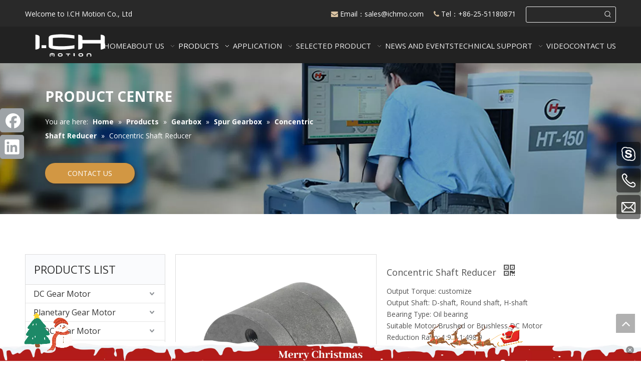

--- FILE ---
content_type: text/html;charset=utf-8
request_url: https://www.ichmotion.com/Concentric-Shaft-Reducer-pd777509188.html
body_size: 58193
content:
<!DOCTYPE html> <html lang="en" prefix="og: http://ogp.me/ns#" style="height: auto;"> <head> <link rel="preconnect" href="https://5lrorwxhmnnniik.leadongcdn.com"/> <link rel="preconnect" href="https://5krorwxhmnnnrik.leadongcdn.com"/> <link rel="preconnect" href="https://5nrorwxhmnnnjik.leadongcdn.com"/><script>document.write=function(e){documentWrite(document.currentScript,e)};function documentWrite(documenturrentScript,e){var i=document.createElement("span");i.innerHTML=e;var o=i.querySelectorAll("script");if(o.length)o.forEach(function(t){if(t.src&&t.src!=""){var script=document.createElement("script");script.src=t.src;document.body.appendChild(script)}});document.body.appendChild(i)}
window.onloadHack=function(func){if(!!!func||typeof func!=="function")return;if(document.readyState==="complete")func();else if(window.addEventListener)window.addEventListener("load",func,false);else if(window.attachEvent)window.attachEvent("onload",func,false)};</script> <title>Concentric Shaft Reducer from China manufacturer - I.CH Motion Co., Ltd</title> <meta name="keywords" content="Concentric Shaft Reducer,Concentric Shaft Gearbox,Concentric Shaft Gearhead,small supur gearbox,Concentric Shaft Gearbox manufacturer"/> <meta name="description" content="Concentric Shaft Reducer offered by China manufacturer I.CH Motion Co., Ltd. Buy Concentric Shaft Reducer directly with low price and high quality."/> <link data-type="dns-prefetch" data-domain="5nrorwxhmnnnjik.leadongcdn.com" rel="dns-prefetch" href="//5nrorwxhmnnnjik.leadongcdn.com"> <link data-type="dns-prefetch" data-domain="5lrorwxhmnnniik.leadongcdn.com" rel="dns-prefetch" href="//5lrorwxhmnnniik.leadongcdn.com"> <link data-type="dns-prefetch" data-domain="5krorwxhmnnnrik.leadongcdn.com" rel="dns-prefetch" href="//5krorwxhmnnnrik.leadongcdn.com"> <link rel="amphtml" href="https://www.ichmotion.com/amp/Concentric-Shaft-Reducer-pd777509188.html"/> <link rel="canonical" href="https://www.ichmotion.com/Concentric-Shaft-Reducer-pd777509188.html"/> <meta http-equiv="X-UA-Compatible" content="IE=edge"/> <meta name="renderer" content="webkit"/> <meta http-equiv="Content-Type" content="text/html; charset=utf-8"/> <meta name="viewport" content="width=device-width, initial-scale=1, user-scalable=no"/> <link href="https://5krorwxhmnnnrik.leadongcdn.com/cloud/jkBppKkrRikSojllmjjri/20MM-Gearbox-800-800.jpg" as="image" rel="preload" fetchpriority="high"/> <link rel="icon" href="//5krorwxhmnnnrik.leadongcdn.com/cloud/irBqpKkrRikSrmmqprjq/ico.ico"> <link rel="preload" type="text/css" as="style" href="//5lrorwxhmnnniik.leadongcdn.com/concat/zmiiKBh60bRhiSoqrorloiiomrl/static/assets/widget/mobile_head/style04/style04.css,/static/assets/widget/mobile_head/css/headerStyles.css,/static/assets/widget/style/component/langBar/langBar.css,/static/assets/widget/style/component/follow/widget_setting_iconSize/iconSize24.css,/static/assets/style/bootstrap/cus.bootstrap.grid.system.css,/static/assets/style/fontAwesome/4.7.0/css/font-awesome.css,/static/assets/style/iconfont/iconfont.css,/static/assets/widget/script/plugins/gallery/colorbox/colorbox.css,/static/assets/style/bootstrap/cus.bootstrap.grid.system.split.css,/static/assets/widget/style/component/graphic/graphic.css,/static/assets/widget/script/plugins/picture/animate.css,/static/assets/widget/style/component/pictureNew/widget_setting_description/picture.description.css,/static/assets/widget/style/component/pictureNew/public/public.css,/static/assets/widget/style/component/mailCollection/mailCollection.css" onload="this.onload=null;this.rel='stylesheet'"/> <link rel="preload" type="text/css" as="style" href="//5krorwxhmnnnrik.leadongcdn.com/concat/yoipKBc8gwRsiSoqrorloiiomrk/static/assets/widget/style/component/separator/separator.css,/static/assets/widget/style/component/onlineService/public/public.css,/static/assets/widget/style/component/onlineService/widget_setting_showStyle/float.css,/static/assets/widget/style/component/onlineService/widget_setting_showStyle/style6.css,/static/assets/widget/script/plugins/tooltipster/css/tooltipster.css,/static/assets/widget/style/component/follow/widget_setting_iconSize/iconSize48.css,/static/assets/widget/style/component/follow/public/public.css" onload="this.onload=null;this.rel='stylesheet'"/> <link rel="stylesheet" type="text/css" href="//5lrorwxhmnnniik.leadongcdn.com/concat/zmiiKBh60bRhiSoqrorloiiomrl/static/assets/widget/mobile_head/style04/style04.css,/static/assets/widget/mobile_head/css/headerStyles.css,/static/assets/widget/style/component/langBar/langBar.css,/static/assets/widget/style/component/follow/widget_setting_iconSize/iconSize24.css,/static/assets/style/bootstrap/cus.bootstrap.grid.system.css,/static/assets/style/fontAwesome/4.7.0/css/font-awesome.css,/static/assets/style/iconfont/iconfont.css,/static/assets/widget/script/plugins/gallery/colorbox/colorbox.css,/static/assets/style/bootstrap/cus.bootstrap.grid.system.split.css,/static/assets/widget/style/component/graphic/graphic.css,/static/assets/widget/script/plugins/picture/animate.css,/static/assets/widget/style/component/pictureNew/widget_setting_description/picture.description.css,/static/assets/widget/style/component/pictureNew/public/public.css,/static/assets/widget/style/component/mailCollection/mailCollection.css"/> <link rel="stylesheet" type="text/css" href="//5krorwxhmnnnrik.leadongcdn.com/concat/yoipKBc8gwRsiSoqrorloiiomrk/static/assets/widget/style/component/separator/separator.css,/static/assets/widget/style/component/onlineService/public/public.css,/static/assets/widget/style/component/onlineService/widget_setting_showStyle/float.css,/static/assets/widget/style/component/onlineService/widget_setting_showStyle/style6.css,/static/assets/widget/script/plugins/tooltipster/css/tooltipster.css,/static/assets/widget/style/component/follow/widget_setting_iconSize/iconSize48.css,/static/assets/widget/style/component/follow/public/public.css"/> <link rel="preload" type="text/css" as="style" href="//5krorwxhmnnnrik.leadongcdn.com/concat/spipKBygx7RciSoqlpiqkjrilkk/static/assets/widget/style/component/prodSearchNew/prodSearchNew.css,/static/assets/widget/style/component/prodsearch/prodsearch.css,/static/assets/widget/script/plugins/smartmenu/css/navigation.css,/static/assets/widget/style/component/position/position.css,/static/assets/widget/style/component/button/button.css,/static/assets/widget/style/component/prodGroupCategory/prodGroupCategory.css,/static/assets/widget/style/component/articlecategory/slightsubmenu.css,/static/assets/widget/style/component/prodGroupCategory/proGroupCategoryFix.css,/static/assets/widget/style/component/proddetail/public/public.css,/static/assets/widget/style/component/proddetail/public/comment.css,/static/assets/widget/style/component/proddetail/label/label.css,/static/assets/widget/style/component/orderList/public/public.css,/static/assets/widget/script/plugins/videojs/video-js.min.css,/static/assets/widget/script/plugins/select2/select2.css" onload="this.onload=null;this.rel='stylesheet'"/> <link rel="preload" type="text/css" as="style" href="//5nrorwxhmnnnjik.leadongcdn.com/concat/ckirKB1gx8RsiSoqlpiqkjrilkl/static/assets/widget/style/component/tiptap_richText/tiptap_richText.css,/static/assets/widget/script/plugins/easyzoom/css/easyzoom.css,/static/assets/widget/script/plugins/gallery/colorbox/colorbox.css,/static/assets/widget/script/plugins/owlcarousel/masterslider.css,/static/assets/widget/script/plugins/owlcarousel/style.css,/static/assets/widget/script/plugins/owlcarousel/ms-showcase2.css,/static/assets/widget/script/plugins/owlcarousel/owl.carousel.css,/static/assets/widget/style/component/proddetail/widget_style/style_2.css,/static/assets/widget/script/plugins/owlcarousel/owl.theme.css,/static/assets/widget/style/component/shoppingcartStatus/shoppingcartStatus.css,/static/assets/widget/script/plugins/slick/slick.css,/static/assets/widget/style/component/prodlistAsync/widget_style/style_11.css,/static/assets/widget/style/component/relatedProducts/relatedProducts.css,/static/assets/widget/style/component/touchgraphicslider/touchgraphicslider.css" onload="this.onload=null;this.rel='stylesheet'"/> <link rel="preload" type="text/css" as="style" href="//5lrorwxhmnnniik.leadongcdn.com/concat/9nilKBvd83RaiSoqlpiqkjrilkl/static/assets/widget/style/component/quicknavigation/quicknavigation.css" onload="this.onload=null;this.rel='stylesheet'"/> <link rel="stylesheet" type="text/css" href="//5krorwxhmnnnrik.leadongcdn.com/concat/spipKBygx7RciSoqlpiqkjrilkk/static/assets/widget/style/component/prodSearchNew/prodSearchNew.css,/static/assets/widget/style/component/prodsearch/prodsearch.css,/static/assets/widget/script/plugins/smartmenu/css/navigation.css,/static/assets/widget/style/component/position/position.css,/static/assets/widget/style/component/button/button.css,/static/assets/widget/style/component/prodGroupCategory/prodGroupCategory.css,/static/assets/widget/style/component/articlecategory/slightsubmenu.css,/static/assets/widget/style/component/prodGroupCategory/proGroupCategoryFix.css,/static/assets/widget/style/component/proddetail/public/public.css,/static/assets/widget/style/component/proddetail/public/comment.css,/static/assets/widget/style/component/proddetail/label/label.css,/static/assets/widget/style/component/orderList/public/public.css,/static/assets/widget/script/plugins/videojs/video-js.min.css,/static/assets/widget/script/plugins/select2/select2.css"/> <link rel="stylesheet" type="text/css" href="//5nrorwxhmnnnjik.leadongcdn.com/concat/ckirKB1gx8RsiSoqlpiqkjrilkl/static/assets/widget/style/component/tiptap_richText/tiptap_richText.css,/static/assets/widget/script/plugins/easyzoom/css/easyzoom.css,/static/assets/widget/script/plugins/gallery/colorbox/colorbox.css,/static/assets/widget/script/plugins/owlcarousel/masterslider.css,/static/assets/widget/script/plugins/owlcarousel/style.css,/static/assets/widget/script/plugins/owlcarousel/ms-showcase2.css,/static/assets/widget/script/plugins/owlcarousel/owl.carousel.css,/static/assets/widget/style/component/proddetail/widget_style/style_2.css,/static/assets/widget/script/plugins/owlcarousel/owl.theme.css,/static/assets/widget/style/component/shoppingcartStatus/shoppingcartStatus.css,/static/assets/widget/script/plugins/slick/slick.css,/static/assets/widget/style/component/prodlistAsync/widget_style/style_11.css,/static/assets/widget/style/component/relatedProducts/relatedProducts.css,/static/assets/widget/style/component/touchgraphicslider/touchgraphicslider.css"/> <link rel="stylesheet" type="text/css" href="//5lrorwxhmnnniik.leadongcdn.com/concat/9nilKBvd83RaiSoqlpiqkjrilkl/static/assets/widget/style/component/quicknavigation/quicknavigation.css"/> <style>@media(min-width:990px){[data-type="rows"][data-level="rows"]{display:flex}}</style> <style id="speed3DefaultStyle">@supports not(aspect-ratio:1/1){.prodlist-wrap li .prodlist-cell{position:relative;padding-top:100%;width:100%}.prodlist-lists-style-13 .prod_img_a_t13,.prodlist-lists-style-12 .prod_img_a_t12,.prodlist-lists-style-nophoto-11 .prod_img_a_t12{position:unset !important;min-height:unset !important}.prodlist-wrap li .prodlist-picbox img{position:absolute;width:100%;left:0;top:0}}.piclist360 .prodlist-pic4-3 li .prodlist-display{max-width:100%}@media(max-width:600px){.prodlist-fix-num li{width:50% !important}}</style> <template id="appdStylePlace"></template> <link href="//5krorwxhmnnnrik.leadongcdn.com/theme/rrijKBrpikSRpjkrRinSnminSRRqjSjrrnroilkllmjm/style/style.css" type="text/css" rel="preload" as="style" onload="this.onload=null;this.rel='stylesheet'" data-theme="true"/> <link href="//5krorwxhmnnnrik.leadongcdn.com/theme/rrijKBrpikSRpjkrRinSnminSRRqjSjrrnroilkllmjm/style/style.css" type="text/css" rel="stylesheet"/> <style guid='u_e8973abd371844c2942645ba2b5bfdea' emptyRender='true' placeholder='true' type='text/css'></style> <link href="//5lrorwxhmnnniik.leadongcdn.com/site-res/jpkpKBrpikSRmnnnRilSokjmioSRpiqjnllrSRrjnjjipinikrllSRqioolrliljrrRrrSj.css?1766040166109" rel="preload" as="style" onload="this.onload=null;this.rel='stylesheet'" data-extStyle="true" type="text/css" data-extAttr="20251218150344"/> <link href="//5lrorwxhmnnniik.leadongcdn.com/site-res/jpkpKBrpikSRmnnnRilSokjmioSRpiqjnllrSRrjnjjipinikrllSRqioolrliljrrRrrSj.css?1766040166109" data-extAttr="20251218150344" type="text/css" rel="stylesheet"/> <template data-js-type='style_respond' data-type='inlineStyle'></template><template data-js-type='style_head' data-type='inlineStyle'><style guid='9497f43a-faeb-4e16-b094-3e411fc0acca' pm_pageStaticHack='' jumpName='head' pm_styles='head' type='text/css'>.sitewidget-button-20180710045354 .backstage-component-btn{box-shadow:2px 4px 8px 1px #333}.button-left-animate i{position:absolute;left:15px;top:50%;transform:translateY(-50%)}.sitewidget-button-20180710045354 a.backstage-component-btncolor{background-color:#d29743;color:#fff;border-top-left-radius:20px;border-top-right-radius:20px;border-bottom-left-radius:20px;border-bottom-right-radius:20px;border-color:#333;border-style:solid;border-width:0;box-sizing:content-box}.sitewidget-button-20180710045354 a.backstage-component-btndefault{border-style:solid;border-width:1px;border-radius:3px}.sitewidget-button-20180710045354 a.backstage-component-btncolorActive{background-image:none;background-color:#333;color:#fff;border-top-left-radius:20px;border-top-right-radius:20px;border-bottom-left-radius:20px;border-bottom-right-radius:20px;border-color:#333;border-style:solid;border-width:0;height:auto !important}.sitewidget-button-20180710045354 a.backstage-component-btncolorhover:hover{background-image:none;background-color:#333;color:#fff;border-top-left-radius:20px;border-top-right-radius:20px;border-bottom-left-radius:20px;border-bottom-right-radius:20px;border-color:#333;border-style:solid;border-width:0}.sitewidget-button-20180710045354 a.backstage-component-btn:hover{background-color:transparent}.sitewidget-button-20180710045354 a.backstage-component-btn:before{-webkit-transition:all .5s ease-in-out;-moz-transition:all .5s ease-in-out;-ms-transition:all .5s ease-in-out;-o-transition:all .5s ease-in-out;transition:all .5s ease-in-out;bottom:0;left:0;width:0;height:0;border-style:solid;border-width:0;background-color:transparent;border-color:transparent transparent transparent #333}.sitewidget-button-20180710045354 a.backstage-component-btn:after{-webkit-transition:all .5s ease-in-out;-moz-transition:all .5s ease-in-out;-ms-transition:all .5s ease-in-out;-o-transition:all .5s ease-in-out;transition:all .5s ease-in-out;top:0;right:0;width:0;height:0;border-style:solid;border-width:0;background-color:transparent;border-color:transparent #333 transparent transparent}.sitewidget-button-20180710045354 a.backstage-component-btn:hover:before{border-width:800px 0 0 800px}.sitewidget-button-20180710045354 a.backstage-component-btn:hover:after{border-width:0 800px 800px 0}.sitewidget-prodCategory-20150203111712.category-default-simple .sitewidget-bd>ul>li>a{font-size:16px;line-height:36px;color:#333}.sitewidget-prodCategory-20150203111712.category-default-simple .sitewidget-bd>ul>li>span{top:6px}.sitewidget-prodCategory-20150203111712.category-default-gray .sitewidget-bd>ul>li>span{right:16px}.sitewidget-prodCategory-20150203111712.category-default-simple .sitewidget-bd>ul>li>a:hover{color:#cc9c08}.sitewidget-prodCategory-20150203111712.category-default-simple i.list-mid-dot{top:15px;background:#333}.sitewidget-prodCategory-20150203111712.category-default-simple .sitewidget-bd>ul>li>a:hover+i.list-mid-dot{background:#cc9c08}.sitewidget-prodCategory-20150203111712.category-default-simple .sitewidget-bd li.on>a{color:#d29743 !important}.sitewidget-prodCategory-20150203111712.category-default-simple .sitewidget-bd>ul>li.on>a+i.list-mid-dot{background:#d29743}.sitewidget-prodDetail-20141127140104 .proddetail-wrap .video-js video{height:100% !important}.sitewidget-prodDetail-20141127140104 .prodetail-slider .prod-pic-item .prodetail-slider-btn{color:black}.sitewidget-prodDetail-20141127140104 .ms-skin-default .ms-nav-next,.sitewidget-prodDetail-20141127140104 .ms-skin-default .ms-nav-prev{color:black}.sitewidget-prodDetail-20141127140104 .pro-this-prodBrief table{max-width:100%}.sitewidget-prodDetail-20141127140104 .this-description-table .pro-detail-inquirewrap.prodd-btn-otl-colorful-radius a.pro-detail-inquirebtn,.sitewidget-prodDetail-20141127140104 .this-description-table .pro-detail-inquirewrap.prodd-btn-otl-colorful-radius a.pro-detail-orderbtn{border:1px solid #d29743;background-color:#d29743;color:#fff}.sitewidget-prodDetail-20141127140104 .this-description-table .pro-detail-inquirewrap.prodd-btn-otl-colorful-radius a.pro-detail-inquirebtn:hover,.sitewidget-prodDetail-20141127140104 .this-description-table .pro-detail-inquirewrap.prodd-btn-otl-colorful-radius a.pro-detail-orderbtn:hover{box-shadow:0 0 8px #d29743}.sitewidget-prodDetail-20141127140104 .this-description-table .pro-detail-inquirewrap.prodd-btn-otl-colorful-radius a.pro-detail-basket,.sitewidget-prodDetail-20141127140104 .this-description-table .pro-detail-inquirewrap.prodd-btn-otl-colorful-radius a.pro-detail-cart{background-color:#d29743;color:#fff}.sitewidget-prodDetail-20141127140104 .this-description-table .pro-detail-inquirewrap.prodd-btn-otl-colorful-radius a.pro-detail-basket:hover,.sitewidget-prodDetail-20141127140104 .this-description-table .pro-detail-inquirewrap.prodd-btn-otl-colorful-radius a.pro-detail-cart:hover{box-shadow:0 0 8px #d29743}.sitewidget-prodDetail-20141127140104 .prodd-btn-otl-colorful-radius .pdfDownLoad{border:1px solid #d29743;background-color:#d29743;color:#fff}.sitewidget-prodDetail-20141127140104 .prodd-btn-otl-colorful-radius .pdfDownLoad:hover{box-shadow:0 0 8px #d29743}.sitewidget-prodDetail-20141127140104 #orderModel{display:inline-block}.sitewidget-prodDetail-20141127140104 #paypalBtn #paypal-button-container{padding:0}.sitewidget-prodDetail-20141127140104 #paypalBtn #paypal-button-container .paypal-buttons>iframe.component-frame{z-index:1}.sitewidget-prodDetail-20141127140104 .sitewidget-bd .detial-cont-prodescription .prodDetail-editor-container,.sitewidget-prodDetail-20141127140104 .sitewidget-bd .detial-cont-prodescription .prodDetail-editor-container a:not(.contentEditRichText_editorContainer a){font-family:initial;font-size:initial;font-weight:initial;letter-spacing:initial;line-height:initial;text-align:initial}.sitewidget-prodDetail-20141127140104 .sitewidget-bd .detial-cont-prodescription .prodDetail-editor-container a:not(.contentEditRichText_editorContainer a){color:-webkit-link;text-decoration:underline}.sitewidget-prodDetail-20141127140104 .switch3D{bottom:calc(24px + 114px)}@media(max-width:500px){.sitewidget-prodDetail-20141127140104 .switch3D{bottom:calc(24px + 28px)}}.new-threed-box{position:fixed;top:50%;left:50%;transform:translate(-50%,-50%);box-shadow:0 0 20px 0 rgba(0,0,0,0.2);z-index:10000000000000;line-height:1;border-radius:10px}.new-threed-box iframe{width:950px;height:720px;max-width:100vw;max-height:100vh;border-radius:10px;border:0}.new-threed-box iframe .only_full_width{display:block !important}.new-threed-box .close{position:absolute;right:11px;top:12px;width:18px;height:18px;cursor:pointer}@media(max-width:800px){.new-threed-box iframe{width:100vw;height:100vh;border-radius:0}.new-threed-box{border-radius:0}}.sitewidget-prodDetail-20141127140104 .sitewidget-bd .tinymce-render-box *{all:revert-layer}.sitewidget-prodDetail-20141127140104 .sitewidget-bd .tinymce-render-box img{vertical-align:middle;max-width:100%}.sitewidget-prodDetail-20141127140104 .sitewidget-bd .tinymce-render-box iframe{max-width:100%}.sitewidget-prodDetail-20141127140104 .sitewidget-bd .tinymce-render-box table{border-collapse:collapse}.sitewidget-prodDetail-20141127140104 .sitewidget-bd .tinymce-render-box *{margin:0}.sitewidget-prodDetail-20141127140104 .sitewidget-bd .tinymce-render-box table:not([cellpadding]) td,.sitewidget-prodDetail-20141127140104 .sitewidget-bd .tinymce-render-box table:not([cellpadding]) th{padding:.4rem}.sitewidget-prodDetail-20141127140104 .sitewidget-bd .tinymce-render-box table[border]:not([border="0"]):not([style*=border-width]) td,.sitewidget-prodDetail-20141127140104 .sitewidget-bd .tinymce-render-box table[border]:not([border="0"]):not([style*=border-width]) th{border-width:1px}.sitewidget-prodDetail-20141127140104 .sitewidget-bd .tinymce-render-box table[border]:not([border="0"]):not([style*=border-style]) td,.sitewidget-prodDetail-20141127140104 .sitewidget-bd .tinymce-render-box table[border]:not([border="0"]):not([style*=border-style]) th{border-style:solid}.sitewidget-prodDetail-20141127140104 .sitewidget-bd .tinymce-render-box table[border]:not([border="0"]):not([style*=border-color]) td,.sitewidget-prodDetail-20141127140104 .sitewidget-bd .tinymce-render-box table[border]:not([border="0"]):not([style*=border-color]) th{border-color:#ccc}.sitewidget-prodDetail-20141127140104 .detial-cont-prodescription .sliderTable table{width:max-content !important;min-width:unset;border-collapse:collapse;border:inherit;margin-bottom:unset}.sitewidget-prodDetail-20141127140104 .sitewidget-bd .detial-cont-prodescription .prodDetail-editor-container,.sitewidget-prodDetail-20141127140104 .sitewidget-bd .detial-cont-prodescription .prodDetail-editor-container a:not(.contentEditRichText_editorContainer a){font-family:initial;font-size:initial;font-weight:initial;letter-spacing:initial;line-height:initial;text-align:initial}.sitewidget-prodDetail-20141127140104 .prodDetail-editor-container h1:not(.contentEditRichText_editorContainer h1),.sitewidget-prodDetail-20141127140104 .prodDetail-editor-container h2:not(.contentEditRichText_editorContainer h2),.sitewidget-prodDetail-20141127140104 .prodDetail-editor-container h3:not(.contentEditRichText_editorContainer h3),.sitewidget-prodDetail-20141127140104 .prodDetail-editor-container h4:not(.contentEditRichText_editorContainer h4),.sitewidget-prodDetail-20141127140104 .prodDetail-editor-container h5:not(.contentEditRichText_editorContainer h5),.sitewidget-prodDetail-20141127140104 .prodDetail-editor-container h6:not(.contentEditRichText_editorContainer h6){font-weight:revert;color:#000;margin:revert;padding:revert;line-height:revert;text-align:revert;letter-spacing:revert;font-family:revert}.sitewidget-prodDetail-20141127140104 em:not(.contentEditRichText_editorContainer em),.sitewidget-prodDetail-20141127140104 em *:not(.contentEditRichText_editorContainer em){font-style:italic}.sitewidget-prodDetail-20141127140104 .sitewidget-bd .detial-cont-prodescription .prodDetail-editor-container a:not(.contentEditRichText_editorContainer a){color:-webkit-link;text-decoration:underline}.sitewidget-prodDetail-20141127140104 .sitewidget-bd .detial-cont-prodescription .prodDetail-editor-container p:not(.contentEditRichText_editorContainer p){margin:5px 0}.sitewidget-prodDetail-20141127140104 .sitewidget-bd .detial-cont-prodescription .prodDetail-editor-container a *:not(.contentEditRichText_editorContainer a){color:inherit}.sitewidget-prodDetail-20141127140104 .detial-cont-prodescription .sliderTable table td p{text-align:inherit}.sitewidget-prodDetail-20141127140104 .prod_member_desc{position:relative}.sitewidget-prodDetail-20141127140104 .prod_member_desc .prod_member_desc_pop{display:none;position:absolute;border:1px solid #ccc;background:#fff;width:300px;border-radius:6px;padding:5px 8px;left:0;z-index:1000}.sitewidget-prodDetail-20141127140104 .prod_member_desc .prod_member_desc_icon{margin:0 1px;width:12px;height:12px;cursor:pointer;transform:translateY(-4px)}.sitewidget-relatedProducts-20180711093858 .sitewidget-relatedProducts-container .InquireAndBasket,.sitewidget-relatedProducts-20180711093858 .sitewidget-relatedProducts-container .prodlist-pro-inquir,.sitewidget-relatedProducts-20180711093858 .sitewidget-relatedProducts-container .default-addbasket,.sitewidget-relatedProducts-20180711093858 .sitewidget-relatedProducts-container .prodlist-parameter-btns .default-button{color:#000333;background-color:#eaedef}.sitewidget-relatedProducts-20180711093858 .sitewidget-relatedProducts-container .InquireAndBasket i,.sitewidget-relatedProducts-20180711093858 .sitewidget-relatedProducts-container .prodlist-pro-inquir i,.sitewidget-relatedProducts-20180711093858 .sitewidget-relatedProducts-container.InquireAndBasket span,.sitewidget-relatedProducts-20180711093858 .sitewidget-relatedProducts-container .prodlist-pro-inquir span .sitewidget-relatedProducts-20180711093858 .prodlist-parameter-btns .default-button{color:#000333}.sitewidget-relatedProducts-20180711093858 .sitewidget-relatedProducts-container .related-prod-video{display:block;position:relative;z-index:1}.sitewidget-relatedProducts-20180711093858 .sitewidget-relatedProducts-container .related-prod-video .related-prod-video-play-icon{background:rgba(0,0,0,0.50);border-radius:14px;color:#fff;padding:0 10px;left:10px;bottom:20px;cursor:pointer;font-size:12px;position:absolute;z-index:10}.sitewidget-relatedProducts .sitewidget-relatedProducts-hasBtns{padding:0 35px}</style></template><template data-js-type='style_respond' data-type='inlineStyle'></template><template data-js-type='style_head' data-type='inlineStyle'></template><script data-ignoreMinify="true">
	function loadInlineStyle(){
		var allInlineStyle = document.querySelectorAll("template[data-type='inlineStyle']");
		var length = document.querySelectorAll("template[data-type='inlineStyle']").length;
		for(var i = 0;i < length;i++){
			var style = allInlineStyle[i].innerHTML;
			allInlineStyle[i].outerHTML = style;
		}
	}
loadInlineStyle();
</script> <link rel='preload' as='style' onload='this.onload=null;this.rel="stylesheet"' href='https://fonts.googleapis.com/css?family=Open+Sans:400,700&display=swap' data-type='1' type='text/css' media='all'/> <script type="text/javascript" data-src="//5nrorwxhmnnnjik.leadongcdn.com/static/t-niBmBKqKgwsxzo7r/assets/script/jquery-1.11.0.concat.js"></script> <script type="text/javascript" data-src="//ld-analytics.leadongcdn.com/noBmmKnnRirSSRRQRilSjpimn/ltm-web.js?v=1766041424000"></script><script type="text/x-delay-ids" data-type="delayIds" data-device="pc" data-xtype="0" data-delayIds='[372384114,29659701,29137711,29137691,30745421,30953201,373066524,29548931,29138751,373066584,373066554,373066644,373066614,373066544,373066514,29548941,373066604,373066574,29138031,29137961,29548951,373066564,29138821,373066534,373066624,373066594,29627291,29437761,29283391,29139231,29139071,372935964,29138171,372936114,29139221,372936144,29451851,29437771,372935914,29137901,29137731]'></script> <script async src="https://www.googletagmanager.com/gtag/js?id=G-D0M4RMWGJZ"></script> <script>window.dataLayer=window.dataLayer||[];function gtag(){dataLayer.push(arguments)}gtag("js",new Date);gtag("config","G-D0M4RMWGJZ");gtag("config","AW-11395486229");</script> <meta name="msvalidate.01" content="F416927677CB8CF9780D6BDD37953E58"/> <meta name="yandex-verification" content="99af3245e963cbd7"/> <meta name="google-site-verification" content="AgjFVX6W18AZ9srsckiN6aH3J-hTrFE-p3G0c8sXBvg"/> <script>(function(w,d,s,l,i){w[l]=w[l]||[];w[l].push({"gtm.start":(new Date).getTime(),event:"gtm.js"});var f=d.getElementsByTagName(s)[0],j=d.createElement(s),dl=l!="dataLayer"?"\x26l\x3d"+l:"";j.async=true;j.src="https://www.googletagmanager.com/gtm.js?id\x3d"+i+dl;f.parentNode.insertBefore(j,f)})(window,document,"script","dataLayer","GTM-TM7T5WFF");</script> <script guid='960b3a85-3118-4633-b120-5f42e30606c1' pm_pageStaticHack='true' jumpName='head' pm_scripts='head' type='text/javascript'>try{(function(window,undefined){var phoenixSite=window.phoenixSite||(window.phoenixSite={});phoenixSite.lanEdition="EN_US";var page=phoenixSite.page||(phoenixSite.page={});page.cdnUrl="//5lrorwxhmnnniik.leadongcdn.com";page.siteUrl="https://www.ichmotion.com";page.lanEdition=phoenixSite.lanEdition;page._menu_prefix="";page._menu_trans_flag="";page._captcha_domain_prefix="captcha.c";page._pId="odfpKEsloWvB";phoenixSite._sViewMode="true";phoenixSite._templateSupport="false";phoenixSite._singlePublish=
"false"})(this)}catch(e){try{console&&console.log&&console.log(e)}catch(e){}};</script> <script async src="https://www.googletagmanager.com/gtag/js?id=UA-154447807-2"></script><script>window.dataLayer=window.dataLayer||[];function gtag(){dataLayer.push(arguments)}gtag("js",new Date);gtag("config","UA-154447807-2");</script><meta name="google-site-verification" content="Pp04olj1lvr7SqMHJhR1lpvzNdftVZYV3uooDJ4XWng"/> <script id='u_4cc932d983dc4365924165f2c1fa8e77' guid='u_4cc932d983dc4365924165f2c1fa8e77' pm_script='init_top' type='text/javascript'>try{(function(window,undefined){var datalazyloadDefaultOptions=window.datalazyloadDefaultOptions||(window.datalazyloadDefaultOptions={});datalazyloadDefaultOptions["version"]="3.0.0";datalazyloadDefaultOptions["isMobileViewer"]="false";datalazyloadDefaultOptions["hasCLSOptimizeAuth"]="false";datalazyloadDefaultOptions["_version"]="3.0.0";datalazyloadDefaultOptions["isPcOptViewer"]="false"})(this);(function(window,undefined){window.__ph_optSet__='{"loadImgType":"0","isOpenFlagUA":true,"v30NewMode":"1","idsVer":"1","docReqType":"0","docDecrease":"1","docCallback":"1"}'})(this)}catch(e){try{console&&
console.log&&console.log(e)}catch(e){}};</script> <template data-js-type='access' data-type='base_template'><script id='u_b9808c0dc32040aa98bcc1f1130e2ac3' guid='u_b9808c0dc32040aa98bcc1f1130e2ac3' type='text/javascript'>try{var __access__=__access__||{};__access__["isCheckLanguage"]="false";__access__["token"]="niirKBnminwde3w8zei";__access__["name"]="FCPL";__access__["argSuffix"]="";__access__["random"]=(new Date).getTime()+(1+Math.random()*65536|0).toString(16).substring(1)}catch(e){try{console&&console.log&&console.log(e)}catch(e){}};</script> <script async defer type="text/javascript" src="//5krorwxhmnnnrik.leadongcdn.com/static/t-mpBpBKzKgxrslg7m/assets/script/phoenix/phoenix_access_new.js"></script> </template> <script id='u_81dd000d323d428b97670baf19be2e64' guid='u_81dd000d323d428b97670baf19be2e64' type='text/javascript'>try{var thisUrl=location.host;var referUrl=document.referrer;if(referUrl.indexOf(thisUrl)==-1)localStorage.setItem("landedPage",document.URL)}catch(e){try{console&&console.log&&console.log(e)}catch(e){}};</script> </head> <body class=" frontend-body-canvas "> <template data-js-type='globalBody' data-type='code_template'> <noscript><iframe src="https://www.googletagmanager.com/ns.html?id=GTM-TM7T5WFF" height="0" width="0" style="display:none;visibility:hidden"></iframe></noscript> <script>(function(){var j=document.createElement("script");var s=document.getElementsByTagName("script")[0];j.async=true;j.charset="UTF-8";j.src="https://qingk.leadsmee.com/VwAKyoUeOMaL/js/widget-2.2.js";s.parentNode.insertBefore(j,s)})();</script> </template> <div id='backstage-headArea' headFlag='1' class='hideForMobile'><div class="outerContainer" data-mobileBg="true" id="outerContainer_1532620277328" data-type="outerContainer" data-level="rows"><div class="container" data-type="container" data-level="rows" cnttype="backstage-container-mark" data-module-radio="3" data-module-width="1600" data-module-set="true"><style id="outerContainer_1532620277328_moduleStyle">@media(min-width:1200px){#outerContainer_1532620277328 div[data-type="container"]{max-width:1600px;padding-left:40px;padding-right:40px;box-sizing:border-box}}</style><div class="row" data-type="rows" data-level="rows" data-attr-xs="null" data-attr-sm="null"><div class="col-md-4" id="column_1532620264857" data-type="columns" data-level="columns"><div id="location_1532620264861" data-type="locations" data-level="rows"><div class="backstage-stwidgets-settingwrap " id="component_eNKfDpmEkjMg" data-scope="0" data-settingId="eNKfDpmEkjMg" data-relationCommonId="odfpKEsloWvB" data-classAttr="sitewidget-text-20180726234928"> <div class="sitewidget-text sitewidget-text-20180726234928 sitewidget-olul-liststyle"> <div class=" sitewidget-bd "> <div>Welcome to I.CH&nbsp;Motion Co., Ltd</div> </div> </div> <script type="text/x-delay-script" data-id="eNKfDpmEkjMg" data-jsLazyloadType="1" data-alias="text" data-jsLazyload='true' data-type="component" data-jsDepand='["//5nrorwxhmnnnjik.leadongcdn.com/static/t-wrBpBKiKyixomp7r/assets/widget/script/compsettings/comp.text.settings.js"]' data-jsThreshold='5' data-cssDepand='' data-cssThreshold='5'>(function(window,$,undefined){})(window,$);</script><template data-type='js_template' data-settingId='eNKfDpmEkjMg'><script id='u_94833fab7de94ca983ba124f54cd4073' guid='u_94833fab7de94ca983ba124f54cd4073' type='text/javascript'>try{$(function(){$(".sitewidget-text-20180726234928 .sitewidget-bd a").each(function(){if($(this).attr("href"))if($(this).attr("href").indexOf("#")!=-1){console.log("anchor-link",$(this));$(this).attr("anchor-link","true")}})})}catch(e){try{console&&console.log&&console.log(e)}catch(e){}};</script></template> </div> </div></div><div class="col-md-6" id="column_1533011438500" data-type="columns" data-level="columns"><div id="location_1533011438501" data-type="locations" data-level="rows"><div class="backstage-stwidgets-settingwrap " id="component_fmfpNATkiWKB" data-scope="0" data-settingId="fmfpNATkiWKB" data-relationCommonId="odfpKEsloWvB" data-classAttr="sitewidget-text-20180731123025"> <div class="sitewidget-text sitewidget-text-20180731123025 sitewidget-olul-liststyle"> <div class=" sitewidget-bd "> <div><span style="color:#dac3a2;"><i class="fa"></i></span> Email：<a href="mailto:sales@ichmo.com" rel="nofollow">sales@ichmo.com&nbsp;</a> &nbsp; &nbsp;<span style="color:#dac3a2;"><i class="fa"></i></span> Tel：+86-25-51180871</div> </div> </div> <script type="text/x-delay-script" data-id="fmfpNATkiWKB" data-jsLazyloadType="1" data-alias="text" data-jsLazyload='true' data-type="component" data-jsDepand='["//5lrorwxhmnnniik.leadongcdn.com/static/t-wrBpBKiKyixomp7r/assets/widget/script/compsettings/comp.text.settings.js"]' data-jsThreshold='5' data-cssDepand='' data-cssThreshold='5'>(function(window,$,undefined){})(window,$);</script><template data-type='js_template' data-settingId='fmfpNATkiWKB'><script id='u_d4d11852ca7e49868c31ab7cda478761' guid='u_d4d11852ca7e49868c31ab7cda478761' type='text/javascript'>try{$(function(){$(".sitewidget-text-20180731123025 .sitewidget-bd a").each(function(){if($(this).attr("href"))if($(this).attr("href").indexOf("#")!=-1){console.log("anchor-link",$(this));$(this).attr("anchor-link","true")}})})}catch(e){try{console&&console.log&&console.log(e)}catch(e){}};</script></template> </div> </div></div><div class="col-md-2" id="column_1532620278740" data-type="columns" data-level="columns"><div id="location_1532620278741" data-type="locations" data-level="rows"><div class="backstage-stwidgets-settingwrap " scope="0" settingId="qWfpCzbaeHAL" id="component_qWfpCzbaeHAL" relationCommonId="odfpKEsloWvB" classAttr="sitewidget-prodSearchNew-20180711121548"> <div class="sitewidget-searchNew sitewidget-prodSearchNew sitewidget-prodSearchNew-20180711121548 prodWrap"> <style type="text/css">
	.sitewidget-searchNew .search-box-wrap input[type="text"],.sitewidget-searchNew .search-box-wrap button {
		box-sizing: border-box;
		border: 0;
		display: block;
		background: 0;
		padding: 0;
		margin: 0;
	}
	.sitewidget-searchNew .insideLeft-search-box .search-box .search-fix-wrap .flex-wrap{
		display: flex;
		width: 100%;
		/*border: 1px solid rgb(221, 221, 221);*/
	}
	.sitewidget-searchNew .insideLeft-search-box .search-box .search-fix-wrap input[type="text"] {
		width: 100%;
	}
	.sitewidget-searchNew .insideLeft-search-box .search-box .search-fix-wrap .flex-wrap .input{
		flex: 1;
	}
	.sitewidget-searchNew .insideLeft-search-box .search-box .search-fix-wrap {
		position: relative
	}
	.sitewidget-searchNew .insideLeft-search-box .search-box .search-fix-wrap .search-svg {
		position: absolute;
		top: 0;
		left: 0px;
		display: flex;
		justify-content: center;
		align-items: center;
	}

	.prodDiv.margin20{
		margin-top:20px;
	}
	/*关键词设置*/
			.sitewidget-prodSearchNew-20180711121548 .outline-search-box .search-box form {
			border: 1px solid rgb(238, 238, 238);
			border-radius: 3px;
			background-color: transparent;
		}

	    .sitewidget-prodSearchNew-20180711121548 .outline-search-box .search-box .search-fix-wrap .inner-container{
			position: relative;
			height: unset;
			overflow: unset;
		}

		.sitewidget-prodSearchNew-20180711121548 .outline-search-box .search-box .search-fix-wrap {
			margin-right: 30px;
		}
		.sitewidget-prodSearchNew-20180711121548 .outline-search-box .search-box .search-fix-wrap input[type="text"] {
			height: 30px;
			line-height: 30px;
			font-size: 14px;
			color: rgb(238, 238, 238);
		}
		.sitewidget-prodSearchNew-20180711121548 .outline-search-box .search-box .search-fix-wrap input[type="text"]::-webkit-input-placeholder{
			color: ;
		}
		/* 火狐 */
		.sitewidget-prodSearchNew-20180711121548 .outline-search-box .search-box .search-fix-wrap input[type="text"]::-moz-placeholder {
			color: ;
		}
		/*ie*/
		.sitewidget-prodSearchNew-20180711121548 .outline-search-box .search-box .search-fix-wrap input[type="text"]::-ms-input-placeholder {
			color: ;
		}
		.sitewidget-prodSearchNew-20180711121548 .outline-search-box .search-box .search-fix-wrap button {
			width: 30px;
			height: 30px;
		}
		.sitewidget-prodSearchNew-20180711121548 .outline-search-box .search-box .search-fix-wrap button .icon-svg {
			width: 16px;
			height: 16px;
			fill: rgb(221, 221, 221);
		}


	/*新增设置搜索范围选项样式*/
		.sitewidget-prodSearchNew-20180711121548.prodWrap .prodDiv .prodUl li{
			font-size: 14px ;
		}
		.sitewidget-prodSearchNew-20180711121548.prodWrap .prodDiv .prodUl li{
			color: rgb(65, 125, 201) !important;
		}
			.sitewidget-prodSearchNew-20180711121548.prodWrap .prodDiv .prodUl li:hover{
				color: rgb(255 108 0) !important;
			}
			.sitewidget-prodSearchNew-20180711121548.prodWrap .prodDiv .prodUl li{
				text-align: left;
			}

	@media (min-width: 900px){
		.sitewidget-prodSearchNew-20180711121548 .positionLeft .search-keywords{
			line-height: 30px;
		}
		.sitewidget-prodSearchNew-20180711121548 .positionRight .search-keywords{
			line-height: 30px;
		}
	}
	.sitewidget-prodSearchNew-20180711121548 .positionDrop .search-keywords{
		border:1px solid rgb(221, 221, 221);
		border-top:0;
		}
	.sitewidget-prodSearchNew-20180711121548 .positionDrop q{
		margin-left:10px;
	}
	</style> <div class="sitewidget-bd"> <div class="search-box-wrap outline-search-box "> <div class="search-box "> <form action="/phoenix/admin/prod/search" onsubmit="return checkSubmit(this)" method="get" novalidate> <div class="search-fix-wrap 5" style="display: flex;"> <div class="inner-container unshow-flag" style="display: none;"> <span class="inner-text unshow-flag"></span> <span class="">&nbsp;:</span> </div> <input type="text" name="searchValue" value="" placeholder="" autocomplete="off" aria-label="searchProd"/> <input type="hidden" name="menuPrefix" value=""/> <input type="hidden" name="searchProdStyle" value=""/> <input type="hidden" name="searchComponentSettingId" value="qWfpCzbaeHAL"/> <button class="search-btn" type="submit" aria-label="Hot Keywords:"> <svg xmlns="http://www.w3.org/2000/svg" xmlns:xlink="http://www.w3.org/1999/xlink" t="1660616305377" class="icon icon-svg shape-search" viewBox="0 0 1024 1024" version="1.1" p-id="26257" width="20" height="20"><defs><style type="text/css">@font-face{font-family:feedback-iconfont;src:url("//at.alicdn.com/t/font_1031158_u69w8yhxdu.woff2?t=1630033759944") format("woff2"),url("//at.alicdn.com/t/font_1031158_u69w8yhxdu.woff?t=1630033759944") format("woff"),url("//at.alicdn.com/t/font_1031158_u69w8yhxdu.ttf?t=1630033759944") format("truetype")}</style></defs><path d="M147.9168 475.5968a291.2768 291.2768 0 1 1 582.5024 0 291.2768 291.2768 0 0 1-582.5024 0z m718.848 412.416l-162.9696-162.8672a362.3424 362.3424 0 0 0 99.4816-249.5488A364.0832 364.0832 0 1 0 439.1936 839.68a361.8304 361.8304 0 0 0 209.5104-66.6624l166.5024 166.5024a36.4544 36.4544 0 0 0 51.5072-51.5072" p-id="26258"/></svg> </button> </div> </form> </div> </div> <script id="prodSearch" type="application/ld+json">
            {
                "@context": "http://schema.org",
                "@type": "WebSite",
                "name" : "I.CH Motion Co., Ltd",
                "url": "https://www.ichmotion.com:80",
                "potentialAction": {
                    "@type": "SearchAction",
                    "target": "http://www.ichmotion.com/phoenix/admin/prod/search?searchValue={search_term_string!''}",
                    "query-input": "required name=search_term_string"
                }
            }
        </script> <div class="prodDiv "> <input type="hidden" id="prodCheckList" name="prodCheckList" value="name&amp;&amp;keyword&amp;&amp;model&amp;&amp;summary&amp;&amp;desc&amp;&amp;all"> <input type="hidden" id="prodCheckIdList" name="prodCheckIdList" value="name&amp;&amp;keyword&amp;&amp;model&amp;&amp;summary&amp;&amp;desc&amp;&amp;all"> <i class="triangle"></i> <ul class="prodUl unshow-flag" id="prodULs"> <li search="rangeAll" class="prodUlLi fontColorS0 fontColorS1hover unshow-flag" id="rangeAll" style="display: none">All</li> <li search="name" class="prodUlLi fontColorS0 fontColorS1hover unshow-flag" id="name" style="display: none">Product Name</li> <li search="keyword" class="prodUlLi fontColorS0 fontColorS1hover unshow-flag" id="keyword" style="display: none">Product Keyword</li> <li search="model" class="prodUlLi fontColorS0 fontColorS1hover unshow-flag" id="model" style="display: none">Product Model</li> <li search="summary" class="prodUlLi fontColorS0 fontColorS1hover unshow-flag" id="summary" style="display: none">Product Summary</li> <li search="desc" class="prodUlLi fontColorS0 fontColorS1hover unshow-flag" id="desc" style="display: none">Product Description</li> <li search="" class="prodUlLi fontColorS0 fontColorS1hover unshow-flag" id="all" style="display: none">Multi Field Search</li> <input type="hidden" value="0" id="funcProdPrivatePropertiesLi"/> </ul> </div> <div class="prodDivrecomend 2"> <ul class="prodUl"> </ul> </div> <svg xmlns="http://www.w3.org/2000/svg" width="0" height="0" class="hide"> <symbol id="icon-search" viewBox="0 0 1024 1024"> <path class="path1" d="M426.667 42.667q78 0 149.167 30.5t122.5 81.833 81.833 122.5 30.5 149.167q0 67-21.833 128.333t-62.167 111.333l242.333 242q12.333 12.333 12.333 30.333 0 18.333-12.167 30.5t-30.5 12.167q-18 0-30.333-12.333l-242-242.333q-50 40.333-111.333 62.167t-128.333 21.833q-78 0-149.167-30.5t-122.5-81.833-81.833-122.5-30.5-149.167 30.5-149.167 81.833-122.5 122.5-81.833 149.167-30.5zM426.667 128q-60.667 0-116 23.667t-95.333 63.667-63.667 95.333-23.667 116 23.667 116 63.667 95.333 95.333 63.667 116 23.667 116-23.667 95.333-63.667 63.667-95.333 23.667-116-23.667-116-63.667-95.333-95.333-63.667-116-23.667z"></path> </symbol> </svg> </div> </div> <template data-type='js_template' data-settingId='qWfpCzbaeHAL'><script id='u_69bcdba5b2254e629240e7f6891227a9' guid='u_69bcdba5b2254e629240e7f6891227a9' type='text/javascript'>try{function isAliyunSignedUrl(u){return/^https?:\/\/.+\?.*(OSSAccessKeyId|Signature|x-oss-security-token)=/i.test(u)}function escapeHTML(html){return html.replace(/&/g,"\x26amp;").replace(/</g,"\x26lt;").replace(/>/g,"\x26gt;").replace(/"/g,"\x26quot;")}function checkSubmit(form){var $input=$(form).find('input[name\x3d"searchValue"]');var v=$input.val();if(!v){alert("Please enterKeywords");return false}if(isAliyunSignedUrl(v)){var imgUrlJson={bucket:$input.attr("data-bucket"),key:$input.attr("data-key")};
$input.val(JSON.stringify(imgUrlJson));return true}$input.val(escapeHTML(v));return true}}catch(e){try{console&&console.log&&console.log(e)}catch(e){}};</script></template> </div> <script type="text/x-delay-script" data-id="qWfpCzbaeHAL" data-jsLazyloadType="1" data-alias="prodSearchNew" data-jsLazyload='true' data-type="component" data-jsDepand='' data-jsThreshold='5' data-cssDepand='' data-cssThreshold='5'>(function(window,$,undefined){try{function setInputPadding(){console.log("diyici");var indent=$(".sitewidget-prodSearchNew-20180711121548 .search-fix-wrap .inner-container").innerWidth();if("outline-search-box"=="slideLeft-search-box")if($(".sitewidget-prodSearchNew-20180711121548 .search-fix-wrap input[name\x3dsearchValue]").hasClass("isselect"))indent=indent-15;else if(!$("#component_qWfpCzbaeHAL .prodWrap .search-fix-wrap input[name\x3dsearchProdStyle]").hasClass("oneSelect"))indent=indent-45;
else indent=indent-15;if("outline-search-box"=="showUnder-search-box")if($(".sitewidget-prodSearchNew-20180711121548 .search-fix-wrap input[name\x3dsearchValue]").hasClass("isselect"))indent=indent-5;else if(!$("#component_qWfpCzbaeHAL .prodWrap .search-fix-wrap input[name\x3dsearchProdStyle]").hasClass("oneSelect"))indent=indent-45;else indent=indent-5;if("outline-search-box"=="slideLeftRight-search-box")if($(".sitewidget-prodSearchNew-20180711121548 .search-fix-wrap input[name\x3dsearchValue]").hasClass("isselect"))indent=
indent-9;else if(!$("#component_qWfpCzbaeHAL .prodWrap .search-fix-wrap input[name\x3dsearchProdStyle]").hasClass("oneSelect"))indent=indent-45;else indent=indent-9;if("outline-search-box"=="insideLeft-search-box"){$(".sitewidget-prodSearchNew-20180711121548 .search-fix-wrap .search-svg").css("left",0+"px");indent=indent;var inderwidth=$(".sitewidget-prodSearchNew-20180711121548 .search-svg").width();$(".sitewidget-prodSearchNew-20180711121548 .inner-container").css("left",inderwidth+"px")}$(".sitewidget-prodSearchNew-20180711121548 .search-fix-wrap input[name\x3dsearchValue]").css("padding-left",
+"px");if($(".arabic-exclusive").length!==0&&"outline-search-box"=="slideLeftRight-search-box")$(".sitewidget-prodSearchNew-20180711121548 .search-fix-wrap input[name\x3dsearchValue]").css({"padding-left":"10px","padding-right":indent+2*30+"px"})}function getUrlParam(name){var reg=new RegExp("(^|\x26)"+name+"\x3d([^\x26]*)(\x26|$)","i");var r=window.location.search.substr(1).match(reg);if(r!=null)return decodeURIComponent(r[2].replace(/\+/g,"%20"));else return null}$(function(){try{function escapeHTML(html){return html.replace(/&/g,
"\x26amp;").replace(/</g,"\x26lt;").replace(/>/g,"\x26gt;").replace(/"/g,"\x26quot;")}var searchValueAfter=getUrlParam("searchValue");var searchProdStyleVal=getUrlParam("searchProdStyle");if(!searchProdStyleVal)searchProdStyleVal="";if(!searchValueAfter){var reg=new RegExp("^/search/([^/]+).html");var r=window.location.pathname.match(reg);if(!!r)searchValueAfter=r[1]}var isChange=false;if(searchValueAfter!=null&&searchProdStyleVal!="picture")$(".sitewidget-prodSearchNew-20180711121548 .search-fix-wrap input[name\x3dsearchValue]").val(escapeHTML(decodeURIComponent(searchValueAfter)));
$(".sitewidget-prodSearchNew-20180711121548 .search-fix-wrap input[name\x3dsearchValue]").on("focus",function(){if(searchValueAfter!=null&&!isChange)$(".sitewidget-prodSearchNew-20180711121548 .search-fix-wrap input[name\x3dsearchValue]").val("")});$(".sitewidget-prodSearchNew-20180711121548 .search-fix-wrap input[name\x3dsearchValue]").on("blur",function(){if(!isChange)if(searchValueAfter!=null&&searchProdStyleVal!="picture")$(".sitewidget-prodSearchNew-20180711121548 .search-fix-wrap input[name\x3dsearchValue]").val(decodeURIComponent(searchValueAfter))});
$(".sitewidget-prodSearchNew-20180711121548 .search-fix-wrap input[name\x3dsearchValue]").on("input",function(){isChange=true});$(".sitewidget-prodSearchNew-20180711121548 .search-fix-wrap input[name\x3dsearchValue]").on("change",function(){isChange=true});$(".sitewidget-prodSearchNew-20180711121548 .search-fix-wrap input[name\x3dsearchValue]").css("text-indent","0!important");if("outline-search-box"=="insideLeft-search-box"){$(".sitewidget-prodSearchNew-20180711121548 .search-fix-wrap input[name\x3dsearchValue]").css("text-indent",
0);var inderwidth=$(".sitewidget-prodSearchNew-20180711121548 .search-svg").width();console.log("inderwidth",inderwidth);$(".sitewidget-prodSearchNew-20180711121548 .search-fix-wrap input[name\x3dsearchValue]").css("padding-left",0+"px");$(".sitewidget-prodSearchNew-20180711121548 .search-fix-wrap input[name\x3dsearchValue]").css("margin-left",inderwidth+"px");$(".sitewidget-prodSearchNew-20180711121548 .search-svg").css("left","0px");$(".sitewidget-prodSearchNew-20180711121548 .insideLeft-search-box .search-box .search-fix-wrap .flex-wrap .search-btn-pic").unbind("click").bind("click",
function(){var _this=$(this);var fileInput=$('\x3cinput type\x3d"file" accept\x3d"image/*" style\x3d"display:none;"\x3e');fileInput.on("change",function(e){var inderwidth=$(".sitewidget-prodSearchNew-20180711121548 .search-svg").width();$(".sitewidget-prodSearchNew-20180711121548 .search-fix-wrap input[name\x3dsearchValue]").css("padding-left",0+"px");$(".sitewidget-prodSearchNew-20180711121548 .search-fix-wrap input[name\x3dsearchValue]").css("margin-left",inderwidth+"px");$(".sitewidget-prodSearchNew-20180711121548 .search-svg").css("left",
"0px");$(".sitewidget-prodSearchNew-20180711121548 .inner-container").hide();var file=e.target.files[0];if(file&&file.type.startsWith("image/")){if(file.size>10*1024*1024){alert("The image size must not exceed 10MB");return}console.log("insideLeft-search-box:file",file);uploadImageWithJQuery(file)}else alert("Please select a valid image file");fileInput.remove()});fileInput.click()})}function uploadImageWithJQuery(file){const formData=new FormData;formData.append("filedata",file);$.ajax({url:"/phoenix/admin/picture/upload",
type:"POST",data:formData,processData:false,contentType:false,success:function(response){const data=JSON.parse(response);if(data.success){console.log("\u4e0a\u4f20\u6210\u529f:",data);$(".sitewidget-prodSearchNew-20180711121548 .insideLeft-search-box .search-box .search-fix-wrap .flex-wrap .search-btn-pic").css("pointer-events","none");$(".sitewidget-prodSearchNew-20180711121548 form").append('\x3cinput type\x3d"hidden" name\x3d"pid" placeholder\x3d"'+data.pid+'"\x3e','\x3cinput type\x3d"hidden" name\x3d"pname" placeholder\x3d"'+
data.pname+'"\x3e');$(".sitewidget-prodSearchNew-20180711121548 input[name\x3dsearchValue]").css("color","transparent");$(".sitewidget-prodSearchNew-20180711121548 input[name\x3dsearchValue]").val(data.purl);if(data.photoJson){$(".sitewidget-prodSearchNew-20180711121548 input[name\x3dsearchValue]").attr("data-bucket",data.photoJson.bucket);$(".sitewidget-prodSearchNew-20180711121548 input[name\x3dsearchValue]").attr("data-key",data.photoJson.key)}$(".sitewidget-prodSearchNew-20180711121548 input[name\x3dsearchProdStyle]").val("picture");
$(".sitewidget-prodSearchNew-20180711121548 form").submit()}else alert(data.message)},error:function(xhr,status,error){console.error("\u8bf7\u6c42\u5931\u8d25:",error)}})}var prodNows=$(".sitewidget-prodSearchNew-20180711121548 .prodDiv input[name\x3dprodCheckList]").val();var prodNow=prodNows.split("\x26\x26");var prodIdss=$(".sitewidget-prodSearchNew-20180711121548 .prodDiv input[name\x3dprodCheckIdList]").val();var prodIds=prodIdss.split("\x26\x26");if($("#funcProdPrivatePropertiesLi").val()==
"1")var prodPool=["all","desc","summary","model","keyword","name","prodPropSet","none"];else var prodPool=["all","desc","summary","model","keyword","name","none"];var prod=[];var prodId=[];for(var i=0;i<prodNow.length;i++){if(prodPool.indexOf(prodNow[i])==-1)prod.push(prodNow[i]);if(prodPool.indexOf(prodNow[i])==-1)prodId.push(prodIds[i])}var prodHtml="";for(var i=0;i<prod.length;i++)prodHtml+="\x3cli search\x3d'"+prodId[i]+"' class\x3d'prodUlLi fontColorS0 fontColorS1hover' id\x3d'"+prodId[i]+"'\x3e"+
prod[i]+"\x3c/li\x3e";$(".sitewidget-prodSearchNew-20180711121548 .prodDiv .prodUl").append(prodHtml)}catch(error){console.log(error)}});$(function(){var url=window.location.href;try{function escapeHTML(html){return html.replace(/&/g,"\x26amp;").replace(/</g,"\x26lt;").replace(/>/g,"\x26gt;").replace(/"/g,"\x26quot;").replace(/'/g,"\x26#039;")}var urlAll=window.location.search.substring(1);var urls=urlAll.split("\x26");if(urls&&urls.length==2){var searchValues=urls[0].split("\x3d");var searchValueKey=
searchValues[0];var searchValue=searchValues[1];var searchProds=urls[1].split("\x3d");var searchProdStyleKey=searchProds[0];var searchProdStyle=searchProds[1];searchValue=searchValue.replace(/\+/g," ");searchValue=decodeURIComponent(searchValue);searchProdStyle=searchProdStyle.replace(/\+/g," ");searchProdStyle=decodeURIComponent(searchProdStyle);if(searchValueKey=="searchValue"&&searchProdStyleKey=="searchProdStyle"&&searchProdStyle!="picture"){$(".sitewidget-prodSearchNew-20180711121548 .search-fix-wrap input[name\x3dsearchValue]").val(escapeHTML(searchValue));
$(".sitewidget-prodSearchNew-20180711121548 .search-fix-wrap input[name\x3dsearchProdStyle]").val(searchProdStyle)}}}catch(e){}var target="http://"+window.location.host+"/phoenix/admin/prod/search?searchValue\x3d{search_term_string}";var prodCheckStr="name\x26\x26keyword\x26\x26model\x26\x26summary\x26\x26desc\x26\x26all".split("\x26\x26");if(prodCheckStr&&prodCheckStr.length&&prodCheckStr.length>=2){$(".sitewidget-prodSearchNew-20180711121548 .prodDiv .prodUl #rangeAll").show();var rangeAll=$(".sitewidget-prodSearchNew-20180711121548 .prodDiv .prodUl #rangeAll");
$(".sitewidget-prodSearchNew-20180711121548 .inner-container").hide();$("#component_qWfpCzbaeHAL .prodWrap .search-fix-wrap input[name\x3dsearchProdStyle]").val(rangeAll.attr("search"))}if(prodCheckStr&&prodCheckStr.length==1){var text="";$(".sitewidget-prodSearchNew-20180711121548 .prodDiv li").each(function(index,ele){if($(ele).attr("id")==prodCheckStr[0])text=$(ele).text()});$(".sitewidget-prodSearchNew-20180711121548 .prodDiv").parent().find(".inner-container .inner-text").text(text);$(".sitewidget-prodSearchNew-20180711121548 .prodDiv").parent().find(".inner-container .fa-angle-down").remove();
$(".sitewidget-prodSearchNew-20180711121548 .prodDiv").remove();$("#component_qWfpCzbaeHAL .prodWrap .search-fix-wrap input[name\x3dsearchProdStyle]").val(prodCheckStr[0]);if("outline-search-box"!="slideLeftRight-search-box")$(".sitewidget-prodSearchNew-20180711121548 .inner-container").css("display","flex");$("#component_qWfpCzbaeHAL .prodWrap .search-fix-wrap input[name\x3dsearchProdStyle]").addClass("oneSelect");setInputPadding()}for(var i=0;i<prodCheckStr.length;i++)$(".sitewidget-prodSearchNew-20180711121548 .prodDiv .prodUl #"+
$.trim(prodCheckStr[i])+" ").show();$('.sitewidget-prodSearchNew-20180711121548 button.search-btn[type\x3d"submit"]').bind("click",function(){if(window.fbq&&!window.fbAccessToken)window.fbq("track","Search");if(window.ttq)window.ttq.track("Search")});$(".sitewidget-prodSearchNew-20180711121548 .sitewidget-bd").focusin(function(){$(this).addClass("focus");var $templateDiv=$(".sitewidget-prodSearchNew-20180711121548"),$prodDiv=$(".sitewidget-prodSearchNew-20180711121548 .prodDiv"),$body=$("body");var prodDivHeight=
$prodDiv.height(),bodyHeight=$body.height(),templateDivHeight=$templateDiv.height(),templateDivTop=$templateDiv.offset().top,allheight=prodDivHeight+40+templateDivHeight+templateDivTop;if(bodyHeight<allheight&&bodyHeight>prodDivHeight+40+templateDivHeight){$templateDiv.find(".prodDiv").css({top:"unset",bottom:20+templateDivHeight+"px"});$prodDiv.find("i").css({top:"unset",bottom:"-10px",transform:"rotate(180deg)"})}else{$templateDiv.find(".prodDiv").attr("style","display:none");$prodDiv.find("i").attr("style",
"")}if($templateDiv.find(".prodDivpositionLeft").length>0){$form=$(".sitewidget-prodSearchNew-20180711121548 .search-box form");var prodDivWidth=$prodDiv.width(),formWidth=$form.width();$templateDiv.find(".prodDiv").css({right:formWidth-prodDivWidth-32+"px"})}});$(".sitewidget-prodSearchNew-20180711121548 .sitewidget-bd").focusout(function(){$(this).removeClass("focus")})})}catch(e){try{console&&console.log&&console.log(e)}catch(e){}}try{$(function(){$(".sitewidget-prodSearchNew-20180711121548 .inner-container").click(function(){var $templateDiv=
$(".sitewidget-prodSearchNew-20180711121548"),$prodDiv=$(".sitewidget-prodSearchNew-20180711121548 .prodDiv"),$body=$("body");var prodDivHeight=$prodDiv.height(),bodyHeight=$body.height(),templateDivHeight=$templateDiv.height(),templateDivTop=$templateDiv.offset().top,allheight=prodDivHeight+40+templateDivHeight+templateDivTop;if(bodyHeight<allheight&&bodyHeight>prodDivHeight+40+templateDivHeight){$templateDiv.find(".prodDiv").css({top:"unset",bottom:20+templateDivHeight+"px"});$prodDiv.find("i").css({top:"unset",
bottom:"-10px",transform:"rotate(180deg)"})}else{$templateDiv.find(".prodDiv").attr("style","display:none");$prodDiv.find("i").attr("style","")}if($templateDiv.find(".prodDivpositionLeft").length>0){$form=$(".sitewidget-prodSearchNew-20180711121548 .search-box form");var prodDivWidth=$prodDiv.width(),formWidth=$form.width();$templateDiv.find(".prodDiv").css({right:formWidth-prodDivWidth-32+"px"})}$(this).parents(".search-box-wrap").siblings(".prodDiv").show()});$(".sitewidget-prodSearchNew-20180711121548 .prodDiv .prodUl li").mousedown(function(){$(".sitewidget-prodSearchNew-20180711121548 .inner-container").show();
$(".sitewidget-prodSearchNew-20180711121548 .search-fix-wrap input[name\x3dsearchValue]").attr("prodDivShow","1");$(".sitewidget-prodSearchNew-20180711121548 .prodDiv").parent().find(".inner-container .inner-text").text($(this).text());$(".sitewidget-prodSearchNew-20180711121548 .prodDiv").hide(100);var searchStyle=$(this).attr("search");$(".sitewidget-prodSearchNew-20180711121548 .prodDiv").parent().find("input[name\x3dsearchProdStyle]").val(searchStyle);$(".sitewidget-prodSearchNew-20180711121548 .search-fix-wrap input[name\x3dsearchValue]").addClass("isselect");
setInputPadding()});$(".sitewidget-prodSearchNew-20180711121548 .search-fix-wrap input[name\x3dsearchValue]").focus(function(){if($(this).val()===""){var prodSearch=$(".sitewidget-prodSearchNew-20180711121548 .prodDiv input[name\x3dprodCheckList]").val();if(prodSearch=="none")$(this).parents(".search-box-wrap").siblings(".prodDiv").hide(100);else;$(this).parents(".search-box-wrap").siblings(".prodDivrecomend").hide(100)}else $(this).parents(".search-box-wrap").siblings(".prodDiv").hide(100);var prodCheckStr=
"name\x26\x26keyword\x26\x26model\x26\x26summary\x26\x26desc\x26\x26all".split("\x26\x26");if(prodCheckStr&&prodCheckStr.length&&prodCheckStr.length>=2)if($(this).attr("prodDivShow")!="1")$(".sitewidget-prodSearchNew-20180711121548 .prodDiv").show();if("outline-search-box"=="showUnder-search-box")$(".sitewidget-prodSearchNew-20180711121548 .prodDiv").addClass("margin20")});var oldTime=0;var newTime=0;$("#component_qWfpCzbaeHAL .prodWrap .search-fix-wrap input[name\x3dsearchValue]").bind("input propertychange",
function(){_this=$(this);if(_this.val()==="")_this.parents(".search-box-wrap").siblings(".prodDivrecomend").hide();else{_this.parents(".search-box-wrap").siblings(".prodDiv").hide(100);oldTime=newTime;newTime=(new Date).getTime();var theTime=newTime;setTimeout(function(){if(_this.val()!=="")if(newTime-oldTime>300||theTime==newTime){var sty=$("#component_qWfpCzbaeHAL .prodWrap .search-fix-wrap input[name\x3dsearchProdStyle]").val();var menuPrefix=$("#component_qWfpCzbaeHAL .prodWrap .search-fix-wrap input[name\x3dmenuPrefix]").val();
$.ajax({url:menuPrefix+"/phoenix/admin/prod/search/recommend",type:"get",dataType:"json",data:{searchValue:_this.val(),searchProdStyle:sty,searchComponentSettingId:"qWfpCzbaeHAL"},success:function(xhr){$(".prodDivrecomend .prodUl").html(" ");_this.parents(".search-box-wrap").siblings(".prodDivrecomend").show();var centerBody=$(window).width()/2;var inpLeft=_this.offset().left;if(inpLeft>centerBody)_this.parents(".search-box-wrap").siblings(".prodDivrecomend").css({"right":"0","left":"initial","overflow-y":"auto"});
var prodHtml="";function escapeHtml(value){if(typeof value!=="string")return value;return value.replace(/[&<>`"'\/]/g,function(result){return{"\x26":"\x26amp;","\x3c":"\x26lt;","\x3e":"\x26gt;","`":"\x26#x60;",'"':"\x26quot;","'":"\x26#x27;","/":"\x26#x2f;"}[result]})}if(xhr.msg!=null&&xhr.msg!="")prodHtml=escapeHtml(xhr.msg);else for(var i=0;i<xhr.length;i++)prodHtml+="\x3cli\x3e\x3ca href\x3d'"+xhr[i].prodUrl+"?searchValue\x3d"+encodeURIComponent(xhr[i].prodName.replace(/\+/g,"%20"))+"'\x3e\x3cimg src\x3d'"+
xhr[i].photoUrl240+"'/\x3e\x3cspan\x3e"+xhr[i].prodName+"\x3c/span\x3e\x3c/a\x3e\x3c/li\x3e";$(".prodDivrecomend .prodUl").html(prodHtml);$(document).click(function(e){if(!_this.parents(".search-box-wrap").siblings(".prodDivrecomend")[0].contains(e.target))_this.parents(".search-box-wrap").siblings(".prodDivrecomend").hide()})}})}else;},300)}});$("#component_qWfpCzbaeHAL .prodWrap .search-fix-wrap input[name\x3dsearchValue]").blur(function(){$(this).parents(".search-box-wrap").siblings(".prodDiv").hide(100)});
$(".sitewidget-prodSearchNew-20180711121548 .search-fix-wrap input[name\x3dsearchValue]").keydown(function(event){var value=$(".sitewidget-prodSearchNew-20180711121548  .search-fix-wrap input[name\x3dsearchValue]").val();var search=$(".sitewidget-prodSearchNew-20180711121548  .search-fix-wrap input[name\x3dsearchProdStyle]").val();var flag=$(".sitewidget-prodSearchNew-20180711121548 .prodDiv .prodUl li[search\x3d"+search+"]").html()+"\uff1a";if(event.keyCode!="8")return;if(value==flag){$(".sitewidget-prodSearchNew-20180711121548  .search-fix-wrap input[name\x3dsearchValue]").val("");
$(".sitewidget-prodSearchNew-20180711121548  .search-fix-wrap input[name\x3dsearchProdStyle]").val("")}});var targetSearchStyles=["insideLeft-search-box","outline-search-box","outline-left-search-box","colorbtn-search-box","underline-search-box","slideLeft-search-box","showUnder-search-box","slideLeftRight-search-box"];var currentSearchStyle="outline-search-box";if(targetSearchStyles.includes(currentSearchStyle))try{var searchProdStyleVal=getUrlParam("searchProdStyle");if(searchProdStyleVal!=null&&
searchProdStyleVal!="picture"){if(searchProdStyleVal!=""){var searchProdStyleText=$(".sitewidget-prodSearchNew-20180711121548 .prodDiv .prodUl").find("#"+searchProdStyleVal).text();if(searchProdStyleText){$(".sitewidget-prodSearchNew-20180711121548 .inner-container").css("display","flex");$(".sitewidget-prodSearchNew-20180711121548 .inner-container .inner-text").text(searchProdStyleText)}}else{var searchProdStyleText=$(".sitewidget-prodSearchNew-20180711121548 .prodDiv .prodUl").find("#all").text();
if(searchProdStyleText){$(".sitewidget-prodSearchNew-20180711121548 .inner-container").css("display","flex");$(".sitewidget-prodSearchNew-20180711121548 .inner-container .inner-text").text(searchProdStyleText)}}$(".sitewidget-prodSearchNew-20180711121548 [name\x3d'searchProdStyle']").val(searchProdStyleVal);if(currentSearchStyle=="slideLeft-search-box"||currentSearchStyle=="slideLeftRight-search-box")$(".sitewidget-prodSearchNew-20180711121548 [name\x3d'searchValue']").addClass("isselect")}else $(".sitewidget-prodSearchNew-20180711121548 .inner-container").hide()}catch(e){}})}catch(e){try{console&&
console.log&&console.log(e)}catch(e){}}})(window,$);</script> </div></div></div></div></div><div class="outerContainer" data-mobileBg="true" id="outerContainer_1454044921607" data-type="outerContainer" data-level="rows" autohold><div class="container" data-type="container" data-level="rows" cnttype="backstage-container-mark" data-module-radio="3" data-module-width="1600" data-module-set="true"><style id="outerContainer_1454044921607_moduleStyle">@media(min-width:1200px){#outerContainer_1454044921607 div[data-type="container"]{max-width:1600px;padding-left:40px;padding-right:40px;box-sizing:border-box}}</style><div class="row" data-type="rows" data-level="rows" data-attr-xs="null" data-attr-sm="null"><div class="col-md-2" id="column_1454045043684" data-type="columns" data-level="columns"><div id="location_1454045043685" data-type="locations" data-level="rows"><div class="backstage-stwidgets-settingwrap" id="component_mEUYwCsnZLVt" data-scope="0" data-settingId="mEUYwCsnZLVt" data-relationCommonId="odfpKEsloWvB" data-classAttr="sitewidget-placeHolder-20240621143642"> <div class="sitewidget-placeholder sitewidget-placeHolder-20240621143642"> <div class="sitewidget-bd"> <div class="resizee" style="height:15px"></div> </div> </div> <script type="text/x-delay-script" data-id="mEUYwCsnZLVt" data-jsLazyloadType="1" data-alias="placeHolder" data-jsLazyload='true' data-type="component" data-jsDepand='' data-jsThreshold='' data-cssDepand='' data-cssThreshold=''>(function(window,$,undefined){})(window,$);</script></div><div class="backstage-stwidgets-settingwrap" scope="0" settingId="skKfCTLiHGoB" id="component_skKfCTLiHGoB" relationCommonId="odfpKEsloWvB" classAttr="sitewidget-logo-20160129132459"> <div class="sitewidget-pictureNew sitewidget-logo sitewidget-logo-20160129132459"> <div class="sitewidget-bd"> <script type="application/ld+json">{"@context":"https://schema.org","@type":"Organization","url":"//5krorwxhmnnnrik.leadongcdn.com","logo":"//5krorwxhmnnnrik.leadongcdn.com/cloud/jlBppKkrRikSnnqokklqj/weitu.png"}</script> <div class="picture-resize-wrap " style="position: relative; width: 100%; text-align: center; "> <span class="picture-wrap pic-style-default 666 " data-ee="" id="picture-wrap-skKfCTLiHGoB" style="display: inline-block; position: relative;max-width: 100%;"> <a class="imgBox mobile-imgBox" style="display: inline-block; position: relative;max-width: 100%;" href="/index.html"> <img class="img-default-bgc" data-src="//5krorwxhmnnnrik.leadongcdn.com/cloud/jlBppKkrRikSnnqokklqj/weitu.png" src="//5krorwxhmnnnrik.leadongcdn.com/cloud/jlBppKkrRikSnnqokklqj/weitu.png" alt="位图" title="" phoenixLazyload='true'/> </a> </span> </div> </div> </div> </div> <script type="text/x-delay-script" data-id="skKfCTLiHGoB" data-jsLazyloadType="1" data-alias="logo" data-jsLazyload='true' data-type="component" data-jsDepand='["//5nrorwxhmnnnjik.leadongcdn.com/static/t-lkBpBKkKlplwsz7r/assets/widget/script/plugins/jquery.lazyload.js","//5lrorwxhmnnniik.leadongcdn.com/static/t-ilBoBKrKlwrolo7m/assets/widget/script/compsettings/comp.logo.settings.js"]' data-jsThreshold='5' data-cssDepand='' data-cssThreshold='5'>(function(window,$,undefined){try{(function(window,$,undefined){var respSetting={},temp;$(function(){$("#picture-wrap-skKfCTLiHGoB").on("webkitAnimationEnd webkitTransitionEnd mozAnimationEnd MSAnimationEnd oanimationend animationend",function(){var rmClass="animated bounce zoomIn pulse rotateIn swing fadeIn bounceInDown bounceInLeft bounceInRight bounceInUp fadeInDownBig fadeInLeftBig fadeInRightBig fadeInUpBig zoomInDown zoomInLeft zoomInRight zoomInUp";$(this).removeClass(rmClass)});var version=
$.trim("20200313131553");if(!!!version)version=undefined;if(phoenixSite.phoenixCompSettings&&typeof phoenixSite.phoenixCompSettings.logo!=="undefined"&&phoenixSite.phoenixCompSettings.logo.version==version&&typeof phoenixSite.phoenixCompSettings.logo.logoLoadEffect=="function"){phoenixSite.phoenixCompSettings.logo.logoLoadEffect("skKfCTLiHGoB",".sitewidget-logo-20160129132459","","",respSetting);if(!!phoenixSite.phoenixCompSettings.logo.version&&phoenixSite.phoenixCompSettings.logo.version!="1.0.0")loadAnimationCss();
return}var resourceUrl="//5krorwxhmnnnrik.leadongcdn.com/static/assets/widget/script/compsettings/comp.logo.settings.js?_\x3d1766040166109";if(phoenixSite&&phoenixSite.page){var cdnUrl=phoenixSite.page.cdnUrl;if(cdnUrl&&cdnUrl!="")resourceUrl=cdnUrl+"/static/assets/widget/script/compsettings/comp.logo.settings.js?_\x3d1766040166109"}var callback=function(){phoenixSite.phoenixCompSettings.logo.logoLoadEffect("skKfCTLiHGoB",".sitewidget-logo-20160129132459","","",respSetting);if(!!phoenixSite.phoenixCompSettings.logo.version&&
phoenixSite.phoenixCompSettings.logo.version!="1.0.0")loadAnimationCss()};if(phoenixSite.cachedScript)phoenixSite.cachedScript(resourceUrl,callback());else $.getScript(resourceUrl,callback())});function loadAnimationCss(){var link=document.createElement("link");link.rel="stylesheet";link.type="text/css";link.href="//5nrorwxhmnnnjik.leadongcdn.com/static/assets/widget/script/plugins/picture/animate.css?1766040166109";var head=document.getElementsByTagName("head")[0];head.appendChild(link)}try{loadTemplateImg("sitewidget-logo-20160129132459")}catch(e){try{console&&
(console.log&&console.log(e))}catch(e){}}})(window,jQuery)}catch(e){try{console&&console.log&&console.log(e)}catch(e){}}})(window,$);</script> </div></div><div class="col-md-10" id="column_1454044909770" data-type="columns" data-level="columns"><div id="location_1454044909774" data-type="locations" data-level="rows"><div class="backstage-stwidgets-settingwrap" scope="0" settingId="iCKpMJBDHRgq" id="component_iCKpMJBDHRgq" relationCommonId="odfpKEsloWvB" classAttr="sitewidget-navigation_style-20160129132233"> <div class="sitewidget-navigation_style sitewidget-navnew fix sitewidget-navigation_style-20160129132233 navnew-way-slide navnew-slideRight"> <a href="javascript:;" class="navnew-thumb-switch navnew-thumb-way-slide navnew-thumb-slideRight" style="background-color:#0c6fb3"> <span class="nav-thumb-ham first" style="background-color:#fff"></span> <span class="nav-thumb-ham second" style="background-color:#fff"></span> <span class="nav-thumb-ham third" style="background-color:#fff"></span> </a> <style>@media(min-width:1220px){.sitewidget-navnew.sitewidget-navigation_style-20160129132233 .smsmart{max-width:unset}}@media(max-width:1219px) and (min-width:990px){.sitewidget-navnew.sitewidget-navigation_style-20160129132233 .smsmart{max-width:unset}}@media(min-width:1200px) and (max-width:1365px){.sitewidget-navnew.sitewidget-navigation_style-20160129132233 .smsmart{max-width:unset}}</style> <style>@media(min-width:990px){.navnew-substyle4 .nav-sub-list .nav-sub-item .nav-sub-item-hd span{font-size:inherit;font-weight:inherit;line-height:inherit;cursor:pointer}.navnew-substyle4 .nav-sub-list .nav-sub-item .nav-sub-item-hd span:hover,.navnew-substyle4 .nav-sub-list .nav-sub-item .nav-sub-item-bd .nav-sub-item-bd-item .nav-sub-item-bd-info:hover{color:inherit}.navnew-substyle4 .nav-sub-list .nav-sub-item .nav-sub-item-bd .nav-sub-item-bd-item .nav-sub-item-bd-info{font-size:inherit;color:inherit;font-weight:inherit;text-align:inherit}}</style> <ul class="navnew smsmart navnew-way-slide navnew-slideRight navnew-wide-substyle3 navnew-substyle3"> <li id="parent_0" class="navnew-item navLv1 " data-visible="1"> <a id="nav_2186001" target="_self" rel="" class="navnew-link" data-currentIndex="" href="/"><i class="icon "></i><span class="text-width">Home</span> </a> <span class="navnew-separator"></span> </li> <li id="parent_1" class="navnew-item navLv1 " data-visible="1"> <a id="nav_2186221" target="_self" rel="" class="navnew-link" data-currentIndex="" href="/aboutus.html"><i class="icon "></i><span class="text-width">About Us</span> </a> <span class="navnew-separator"></span> <ul class="navnew-sub1 subNav-list-whiteSpace" subNavListSize="5"> <li class="navnew-sub1-item navLv2" data-visible="1"> <a id="nav_23080354" class="navnew-sub1-link" target="_self" rel="" data-currentIndex='' href="/aboutus.html#jiBqrKjjnrmrlikjpii" anchor-link="true"> <i class="icon undefined"></i>Company Profile</a> </li> <li class="navnew-sub1-item navLv2" data-visible="1"> <a id="nav_23080324" class="navnew-sub1-link" target="_self" rel="" data-currentIndex='' href="/virtual-tour.html"> <i class="icon undefined"></i>Virtual Tour</a> </li> <li class="navnew-sub1-item navLv2" data-visible="1"> <a id="nav_23080334" class="navnew-sub1-link" target="_self" rel="" data-currentIndex='' href="/certificate-honor.html"> <i class="icon undefined"></i>Certificate Honor</a> </li> <li class="navnew-sub1-item navLv2" data-visible="1"> <a id="nav_29479062" class="navnew-sub1-link" target="_self" rel="" data-currentIndex='' href="/patent.html"> <i class="icon undefined"></i>Patent</a> </li> <li class="navnew-sub1-item hide navLv2" data-visible="0"> <a id="nav_33723494" class="navnew-sub1-link" target="_self" rel="" data-currentIndex='' href="/37mm-DC-Gear-Motor-pl6641736.html"> <i class="icon undefined"></i>37mm DC Gear Motor</a> </li> </ul> </li> <li id="parent_2" class="navnew-item navLv1 " data-visible="1"> <a id="nav_2186201" target="_self" rel="" class="navnew-link" data-currentIndex="" href="/products.html"><i class="icon "></i><span class="text-width">Products</span> </a> <span class="navnew-separator"></span> <ul class="navnew-sub1 subNav-list-floor fix" data-visible="1"> <li class="navnew-sub1-item navLv2" data-visible="1"> <a id="nav_2217671" target="_self" rel="" class="navnew-sub1-link" data-currentIndex="" href="https://www.ichmotion.com/DC-Gear-Motor-pl6835846.html"> <i class="icon undefined"></i>Gear Motor</a> <ul class="navnew-sub2"> <li class=" navnew-sub2-item navLv3" data-visible="1"> <a class="navnew-sub2-link" id="nav_2217751" target="_self" rel="" data-currentIndex='' href="/DC-Gear-Motor-pl6835846.html"><i class="icon undefined"> </i>DC Gear Motor</a> </li> <li class=" navnew-sub2-item navLv3" data-visible="1"> <a class="navnew-sub2-link" id="nav_2217761" target="_self" rel="" data-currentIndex='' href="/Planetary-Gear-Motor-pl6935846.html"><i class="icon undefined"> </i>Planetary Gear Motor</a> </li> <li class=" navnew-sub2-item navLv3" data-visible="1"> <a class="navnew-sub2-link" id="nav_18160524" target="_self" rel="" data-currentIndex='' href="/BLDC-Gear-Motor-pl3939833.html"><i class="icon undefined"> </i>BLDC Gear Motor</a> </li> <li class=" navnew-sub2-item navLv3" data-visible="1"> <a class="navnew-sub2-link" id="nav_2217741" target="_self" rel="" data-currentIndex='' href="/Stepper-Gear-Motor-pl48169257.html"><i class="icon undefined"> </i>Stepper Gear Motor</a> </li> <li class=" navnew-sub2-item navLv3" data-visible="1"> <a class="navnew-sub2-link" id="nav_2217771" target="_self" rel="" data-currentIndex='' href="/AC-Gear-Motor-pl6745846.html"><i class="icon undefined"> </i>AC Gear Motor</a> </li> </ul> </li> <li class="navnew-sub1-item navLv2" data-visible="1"> <a id="nav_2217681" target="_self" rel="" class="navnew-sub1-link" data-currentIndex="" href="https://www.ichmotion.com/Spur-Gearbox-pl6071736.html"> <i class="icon undefined"></i>Gearbox</a> <ul class="navnew-sub2"> <li class=" navnew-sub2-item navLv3" data-visible="1"> <a class="navnew-sub2-link" id="nav_2217791" target="_self" rel="" data-currentIndex='2' href="/Spur-Gearbox-pl6071736.html"><i class="icon undefined"> </i>Spur Gearbox</a> </li> <li class=" navnew-sub2-item navLv3" data-visible="1"> <a class="navnew-sub2-link" id="nav_2217801" target="_self" rel="" data-currentIndex='' href="/Planetary-Gearbox-pl6971736.html"><i class="icon undefined"> </i>Planetary Gearbox</a> </li> </ul> </li> <li class="navnew-sub1-item navLv2" data-visible="1"> <a id="nav_2217691" target="_self" rel="" class="navnew-sub1-link" data-currentIndex="" href="/Gear-Parts-pl6945846.html"> <i class="icon undefined"></i>Gear Parts</a> <ul class="navnew-sub2"> <li class="hide navnew-sub2-item navLv3" data-visible="0"> <a class="navnew-sub2-link" id="nav_2217811" target="_self" rel="" data-currentIndex='' href="/External-Gear-pl6571736.html"><i class="icon undefined"> </i>External Gear</a> </li> <li class=" navnew-sub2-item navLv3" data-visible="1"> <a class="navnew-sub2-link" id="nav_2217881" target="_self" rel="" data-currentIndex='' href="/Spur-Gear-pl6761736.html"><i class="icon undefined"> </i>Spur Gear</a> </li> <li class=" navnew-sub2-item navLv3" data-visible="1"> <a class="navnew-sub2-link" id="nav_2217821" target="_self" rel="" data-currentIndex='' href="/Internal-Ring-Gear-pl6871736.html"><i class="icon undefined"> </i>Internal Ring Gear</a> </li> <li class=" navnew-sub2-item navLv3" data-visible="1"> <a class="navnew-sub2-link" id="nav_2217891" target="_self" rel="" data-currentIndex='' href="/Gearbox-Parts-pl6661736.html"><i class="icon undefined"> </i>Gearbox Parts</a> </li> <li class=" navnew-sub2-item navLv3" data-visible="1"> <a class="navnew-sub2-link" id="nav_2217901" target="_self" rel="" data-currentIndex='' href="/Gear-Assembly-for-Planet-or-Spur-Gearbox-pl6561736.html"><i class="icon undefined"> </i>Gear Assembly for Planet or Spur Gearbox</a> </li> <li class="hide navnew-sub2-item navLv3" data-visible="0"> <a class="navnew-sub2-link" id="nav_2217921" target="_self" rel="" data-currentIndex='' href="/Precision-Gearwheel-pl6861736.html"><i class="icon undefined"> </i>Precision Gearwheel</a> </li> <li class="hide navnew-sub2-item navLv3" data-visible="0"> <a class="navnew-sub2-link" id="nav_23249204" target="_self" rel="" data-currentIndex='' href="/Gear-Shaft-pl6045846.html"><i class="icon undefined"> </i>Gear Shaft</a> </li> <li class=" navnew-sub2-item navLv3" data-visible="1"> <a class="navnew-sub2-link" id="nav_25244444" target="_self" rel="" data-currentIndex='' href="/Gear-Rack-pl3236038.html"><i class="icon undefined"> </i>Gear Rack</a> </li> </ul> </li> <li class="navnew-sub1-item navLv2" data-visible="1"> <a id="nav_2217701" target="_self" rel="" class="navnew-sub1-link" data-currentIndex="" href="/Customized-Gear-Motor-pl6471736.html"> <i class="icon undefined"></i>Customized Gear Motor</a> <ul class="navnew-sub2"> <li class=" navnew-sub2-item navLv3" data-visible="1"> <a class="navnew-sub2-link" id="nav_23249214" target="_self" rel="" data-currentIndex='' href="/Customized-Gear-pl3230969.html"><i class="icon undefined"> </i>Customized Gear</a> </li> <li class=" navnew-sub2-item navLv3" data-visible="1"> <a class="navnew-sub2-link" id="nav_2218181" target="_self" rel="" data-currentIndex='' href="/Custom-Gear-Box-pl6751736.html"><i class="icon undefined"> </i>Custom Gear Box</a> </li> <li class=" navnew-sub2-item navLv3" data-visible="1"> <a class="navnew-sub2-link" id="nav_2218191" target="_self" rel="" data-currentIndex='' href="/Custom-Planetary-Gear-Box-pl6651736.html"><i class="icon undefined"> </i>Custom Planetary Gear Box</a> </li> <li class=" navnew-sub2-item navLv3" data-visible="1"> <a class="navnew-sub2-link" id="nav_2218201" target="_self" rel="" data-currentIndex='' href="/Gearbox-Design-pl6551736.html"><i class="icon undefined"> </i>Gearbox Design</a> </li> </ul> </li> </ul> </li> <li id="parent_3" class="navnew-item navLv1 " data-visible="1"> <a id="nav_34550574" target="_self" rel="" class="navnew-link" data-currentIndex="" href="javascript:;"><i class="icon "></i><span class="text-width">Application</span> </a> <span class="navnew-separator"></span> <ul class="navnew-sub1 subNav-list-whiteSpace" subNavListSize="3"> <li class="navnew-sub1-item navLv2" data-visible="1"> <a id="nav_34550584" class="navnew-sub1-link" target="_self" rel="" data-currentIndex='' href="/smart-home.html"> <i class="icon "></i>Smart Home</a> </li> <li class="navnew-sub1-item navLv2" data-visible="1"> <a id="nav_34550594" class="navnew-sub1-link" target="_self" rel="" data-currentIndex='' href="/industrial-appliances.html"> <i class="icon "></i>Industrial Appliances</a> </li> <li class="navnew-sub1-item navLv2" data-visible="1"> <a id="nav_34550604" class="navnew-sub1-link" target="_self" rel="" data-currentIndex='' href="/medical-health-care.html"> <i class="icon "></i>Medical &amp; Health Care</a> </li> </ul> </li> <li id="parent_4" class="navnew-item navLv1 " data-visible="1"> <a id="nav_29432062" target="_self" rel="" class="navnew-link" data-currentIndex="" href="/planetary-gear-motor.html"><i class="icon "></i><span class="text-width">Selected PRODUCT</span> </a> <span class="navnew-separator"></span> <ul class="navnew-sub1 subNav-list-whiteSpace" subNavListSize="11"> <li class="navnew-sub1-item navLv2" data-visible="1"> <a id="nav_29134772" class="navnew-sub1-link" target="_self" rel="" data-currentIndex='' href="/planetary-gear-motor.html"> <i class="icon undefined"></i>Planetary Gear Motor</a> </li> <li class="navnew-sub1-item navLv2" data-visible="1"> <a id="nav_29736002" class="navnew-sub1-link" target="_self" rel="" data-currentIndex='' href="/gearbox.html"> <i class="icon undefined"></i>Gearbox</a> </li> <li class="navnew-sub1-item navLv2" data-visible="1"> <a id="nav_29755842" class="navnew-sub1-link" target="_self" rel="" data-currentIndex='' href="/precision-gearbox.html"> <i class="icon undefined"></i>Precision Gearbox</a> </li> <li class="navnew-sub1-item navLv2" data-visible="1"> <a id="nav_31307864" class="navnew-sub1-link" target="_self" rel="" data-currentIndex='' href="/actuator.html"> <i class="icon undefined"></i>Actuator</a> </li> <li class="navnew-sub1-item navLv2" data-visible="1"> <a id="nav_33689174" class="navnew-sub1-link" target="_self" rel="" data-currentIndex='' href="/Best-Selling-planetary-gear-motor.html"> <i class="icon undefined"></i>Best-Selling Planetary Gear Motors</a> </li> <li class="navnew-sub1-item navLv2" data-visible="1"> <a id="nav_33689154" class="navnew-sub1-link" target="_self" rel="" data-currentIndex='' href="/High-Efficiency-brushless-dc-gear-motors.html"> <i class="icon undefined"></i>High-Efficiency Brushless DC Gear Motors</a> </li> <li class="navnew-sub1-item navLv2" data-visible="1"> <a id="nav_33689164" class="navnew-sub1-link" target="_self" rel="" data-currentIndex='' href="/custom-planetary-gearbox-Solutions.html"> <i class="icon undefined"></i>Custom Planetary Gearbox Solutions</a> </li> <li class="navnew-sub1-item navLv2" data-visible="1"> <a id="nav_33718544" class="navnew-sub1-link" target="_self" rel="" data-currentIndex='' href="/dc-gear-motors.html"> <i class="icon undefined"></i>DC Gear Motors</a> </li> <li class="navnew-sub1-item navLv2" data-visible="1"> <a id="nav_34589054" class="navnew-sub1-link" target="_self" rel="" data-currentIndex='' href="/ac-gear-motor.html"> <i class="icon undefined"></i>AC Gear Motor</a> </li> <li class="navnew-sub1-item navLv2" data-visible="1"> <a id="nav_34171154" class="navnew-sub1-link" target="_self" rel="" data-currentIndex='' href="/spur-gearbox.html"> <i class="icon undefined"></i>Spur Gearbox</a> </li> <li class="navnew-sub1-item navLv2" data-visible="1"> <a id="nav_34171214" class="navnew-sub1-link" target="_self" rel="" data-currentIndex='' href="/stepper-gear-motor.html"> <i class="icon undefined"></i>Stepper Gear Motor</a> </li> </ul> </li> <li id="parent_5" class="navnew-item navLv1 " data-visible="1"> <a id="nav_2186251" target="_self" rel="" class="navnew-link" data-currentIndex="" href="/news.html"><i class="icon "></i><span class="text-width">News and events</span> </a> <span class="navnew-separator"></span> </li> <li id="parent_6" class="navnew-item navLv1 " data-visible="1"> <a id="nav_2186231" target="_self" rel="" class="navnew-link" data-currentIndex="" href="/Technical-Support.html"><i class="icon "></i><span class="text-width">Technical Support</span> </a> <span class="navnew-separator"></span> <ul class="navnew-sub1 subNav-list-whiteSpace" subNavListSize="5"> <li class="navnew-sub1-item navLv2" data-visible="1"> <a id="nav_28132382" class="navnew-sub1-link" target="_self" rel="" data-currentIndex='' href="/technical-article.html"> <i class="icon undefined"></i>Technical Article</a> </li> <li class="navnew-sub1-item navLv2" data-visible="1"> <a id="nav_23080364" class="navnew-sub1-link" target="_self" rel="" data-currentIndex='' href="/gear-motor-solutions.html"> <i class="icon undefined"></i>Solutions</a> </li> <li class="navnew-sub1-item navLv2" data-visible="1"> <a id="nav_23080374" class="navnew-sub1-link" target="_self" rel="" data-currentIndex='' href="/faqlist.html"> <i class="icon undefined"></i>FAQ</a> </li> <li class="navnew-sub1-item navLv2" data-visible="1"> <a id="nav_2186241" class="navnew-sub1-link" target="_self" rel="" data-currentIndex='' href="/Feedback.html"> <i class="icon "></i>Feedback</a> </li> <li class="navnew-sub1-item navLv2" data-visible="1"> <a id="nav_2186261" class="navnew-sub1-link" target="_self" rel="" data-currentIndex='' href="/download.html"> <i class="icon undefined"></i>Download</a> </li> </ul> </li> <li id="parent_7" class="navnew-item navLv1 " data-visible="1"> <a id="nav_31579544" target="_self" rel="" class="navnew-link" data-currentIndex="" href="/videos.html"><i class="icon "></i><span class="text-width">Video</span> </a> <span class="navnew-separator"></span> </li> <li id="parent_8" class="navnew-item navLv1 " data-visible="1"> <a id="nav_2186211" target="_self" rel="" class="navnew-link" data-currentIndex="" href="/contactus.html"><i class="icon "></i><span class="text-width">Contact Us</span> </a> <span class="navnew-separator"></span> </li> </ul> </div> </div> <script type="text/x-delay-script" data-id="iCKpMJBDHRgq" data-jsLazyloadType="1" data-alias="navigation_style" data-jsLazyload='true' data-type="component" data-jsDepand='["//5lrorwxhmnnniik.leadongcdn.com/static/t-poBpBKoKiymxlx7r/assets/widget/script/plugins/smartmenu/js/jquery.smartmenusUpdate.js","//5krorwxhmnnnrik.leadongcdn.com/static/t-niBoBKnKrqmlmp7q/assets/widget/script/compsettings/comp.navigation_style.settings.js"]' data-jsThreshold='5' data-cssDepand='' data-cssThreshold='5'>(function(window,$,undefined){try{$(function(){if(phoenixSite.phoenixCompSettings&&typeof phoenixSite.phoenixCompSettings.navigation_style!=="undefined"&&typeof phoenixSite.phoenixCompSettings.navigation_style.navigationStyle=="function"){phoenixSite.phoenixCompSettings.navigation_style.navigationStyle(".sitewidget-navigation_style-20160129132233","navnew-substyle3","navnew-wide-substyle3","0","0","100px","0","0");return}$.getScript("//5nrorwxhmnnnjik.leadongcdn.com/static/assets/widget/script/compsettings/comp.navigation_style.settings.js?_\x3d1768471231034",
function(){phoenixSite.phoenixCompSettings.navigation_style.navigationStyle(".sitewidget-navigation_style-20160129132233","navnew-substyle3","navnew-wide-substyle3","0","0","100px","0","0")})})}catch(e){try{console&&console.log&&console.log(e)}catch(e){}}})(window,$);</script> </div></div></div></div></div></div><div id='backstage-headArea-mobile' class='sitewidget-mobile_showFontFamily' mobileHeadId='GrpAfUKppUYB' _mobileHeadId='GrpAfUKppUYB' headflag='1' mobileHeadNo='04'> <ul class="header-styles"> <li class="header-item"> <div class="header-style04" id="mobileHeaderStyle4"> <div class="nav-logo-mix-box headbox" style="background-color:"> <div class="search-box showOn others-ele mobile_sitewidget-prodSearchNew-20180711121548 mobile_head_style_4" mobile_settingId="qWfpCzbaeHAL" id="mobile_component_qWfpCzbaeHAL" classAttr="mobile_sitewidget-prodSearchNew-20180711121548"> <form action="/phoenix/admin/prod/search" method="get" novalidate> <a href="javascript:;" class="search-show-input"> <svg t="1643189658294" class="icon" viewBox="0 0 1024 1024" version="1.1" xmlns="http://www.w3.org/2000/svg" p-id="7154" width="16" height="16"><path d="M453.568 94.592a358.976 358.976 0 0 1 276.352 588.032l181.312 181.44a33.408 33.408 0 0 1-44.032 49.92l-3.2-2.752-181.376-181.312a358.976 358.976 0 1 1-229.12-635.328z m0 66.816a292.16 292.16 0 1 0 0 584.32 292.16 292.16 0 0 0 0-584.32z" p-id="7155"></path></svg> </a> <div class="search-inner" style="background-color:"> <div class="inner-container unshow-flag" style="display: none;"> <span class="inner-text unshow-flag"></span> <span>:</span> </div> <input name="searchValue" class="black_transparent" type="text" placeholder="" autocomplete="off" aria-label="searchProd"> <input type="hidden" name="searchProdStyle" value=""/> <input type="hidden" name="searchComponentSettingId" value="qWfpCzbaeHAL"/> <button class="search-btn" type="submit"> <svg t="1643189658294" class="icon" viewBox="0 0 1024 1024" version="1.1" xmlns="http://www.w3.org/2000/svg" p-id="7154" width="16" height="16"><path d="M453.568 94.592a358.976 358.976 0 0 1 276.352 588.032l181.312 181.44a33.408 33.408 0 0 1-44.032 49.92l-3.2-2.752-181.376-181.312a358.976 358.976 0 1 1-229.12-635.328z m0 66.816a292.16 292.16 0 1 0 0 584.32 292.16 292.16 0 0 0 0-584.32z" p-id="7155"></path></svg> </button> </div> </form> </div> <div class="sitewidget-prodSearchNew-mobile search_params_sitewidget-prodSearchNew-20180711121548"> <div class="prodDiv"> <input type="hidden" id="prodCheckList" name="prodCheckList" value="name&amp;&amp;keyword&amp;&amp;model&amp;&amp;summary&amp;&amp;desc&amp;&amp;all"> <input type="hidden" id="prodCheckIdList" name="prodCheckIdList" value="name&amp;&amp;keyword&amp;&amp;model&amp;&amp;summary&amp;&amp;desc&amp;&amp;all"> <i class="triangle"></i> <ul class="prodUl unshow-flag" id="prodULs"> <li search="rangeAll" class="prodUlLi fontColorS0 fontColorS1hover unshow-flag" id="rangeAll" style="display: none">All</li> <li search="name" class="prodUlLi fontColorS0 fontColorS1hover unshow-flag" id="name" style="display: none">Product Name</li> <li search="keyword" class="prodUlLi fontColorS0 fontColorS1hover unshow-flag" id="keyword" style="display: none">Product Keyword</li> <li search="model" class="prodUlLi fontColorS0 fontColorS1hover unshow-flag" id="model" style="display: none">Product Model</li> <li search="summary" class="prodUlLi fontColorS0 fontColorS1hover unshow-flag" id="summary" style="display: none">Product Summary</li> <li search="desc" class="prodUlLi fontColorS0 fontColorS1hover unshow-flag" id="desc" style="display: none">Product Description</li> <li search="" class="prodUlLi fontColorS0 fontColorS1hover unshow-flag" id="all" style="display: none">Multi Field Search</li> </ul> </div> </div> <div class="nav-title1 nav-title" style="background-color:"> <a class="nav-btn"> <span class="nav-btn-open04"> <svg t="1642996883892" class="icon" viewBox="0 0 1024 1024" version="1.1" xmlns="http://www.w3.org/2000/svg" p-id="5390" width="16" height="16"><path d="M875.904 799.808c19.2 0 34.752 17.024 34.752 37.952 0 19.456-13.44 35.456-30.72 37.696l-4.032 0.256H102.08c-19.2 0-34.752-17.024-34.752-37.952 0-19.456 13.44-35.456 30.72-37.696l4.032-0.256h773.824z m0-325.056c19.2 0 34.752 16.96 34.752 37.952 0 19.392-13.44 35.456-30.72 37.632l-4.032 0.256H102.08c-19.2 0-34.752-16.96-34.752-37.888 0-19.456 13.44-35.52 30.72-37.696l4.032-0.256h773.824z m0-325.12c19.2 0 34.752 17.024 34.752 37.952 0 19.456-13.44 35.52-30.72 37.696l-4.032 0.256H102.08c-19.2 0-34.752-17.024-34.752-37.952 0-19.456 13.44-35.456 30.72-37.632l4.032-0.256h773.824z" p-id="5391"></path></svg> </span> <span class="nav-btn-close04"> <svg t="1642996894831" class="icon" viewBox="0 0 1024 1024" version="1.1" xmlns="http://www.w3.org/2000/svg" p-id="5615" width="16" height="16"><path d="M215.552 160.192l4.48 3.84L544 487.936l323.968-324.032a39.616 39.616 0 0 1 59.84 51.584l-3.84 4.48L600.064 544l324.032 323.968a39.616 39.616 0 0 1-51.584 59.84l-4.48-3.84L544 600.064l-323.968 324.032a39.616 39.616 0 0 1-59.84-51.584l3.84-4.48L487.936 544 163.968 220.032a39.616 39.616 0 0 1 51.584-59.84z" p-id="5616"></path></svg> </span> </a> </div> <div class="logo-box mobile_sitewidget-logo-20160129132459 mobile_head_style_4 " mobile_settingId="skKfCTLiHGoB" id="mobile_component_skKfCTLiHGoB" classAttr="mobile_sitewidget-logo-20160129132459"> <a class="logo-url" href="/index.html"> <picture style="height: 100%;"> <source srcset='//5krorwxhmnnnrik.leadongcdn.com/cloud/jlBppKkrRikSnnqokklqj/weitu.png' media="(max-width: 767px)" alt='' title=''> <source srcset='//5krorwxhmnnnrik.leadongcdn.com/cloud/jlBppKkrRikSnnqokklqj/weitu.png' media="(min-width: 768px) and (max-width: 1219px)" alt='' title=''> <img src="//5krorwxhmnnnrik.leadongcdn.com/cloud/jlBppKkrRikSnnqokklqj/weitu.png" alt='位图' title='' class="logo-pic"> </picture> </a> </div> <div class="others-nav" style="background-color:"> <div class="nav-box showOn others-ele mobile_sitewidget-navigation_style-20160129132233 mobile_head_style_4" mobile_settingId="iCKpMJBDHRgq" id="mobile_component_iCKpMJBDHRgq" classAttr="mobile_sitewidget-navigation_style-20160129132233"> <div class="nav-list1-box"> <ul class="nav-list1 nav-list"> <li class="nav-item1 nav-item "> <a href="/" class="item-cont">Home</a> </li> <li class="nav-item1 nav-item "> <div class="nav-title2 nav-title"> <a href="/aboutus.html" class="nav-words">About Us</a> <a href="javascript:;" class="item-btn"><svg t="1642987465706" class="icon" viewBox="0 0 1024 1024" version="1.1" xmlns="http://www.w3.org/2000/svg" p-id="4799" width="10" height="10"><path d="M803.072 294.72a38.4 38.4 0 0 1 61.888 44.992l-4.032 5.568-320 365.696a38.4 38.4 0 0 1-52.928 4.736l-4.928-4.736-320-365.696a38.4 38.4 0 0 1 52.8-55.36l5.056 4.8L512 627.392l291.072-332.672z" p-id="4800"></path></svg></a> </div> <ul class="nav-list2 nav-list "> <li class="nav-item2 nav-item "> <a href="/aboutus.html#jiBqrKjjnrmrlikjpii" class="item-cont">Company Profile</a> </li> <li class="nav-item2 nav-item "> <a href="/virtual-tour.html" class="item-cont">Virtual Tour</a> </li> <li class="nav-item2 nav-item "> <a href="/certificate-honor.html" class="item-cont">Certificate Honor</a> </li> <li class="nav-item2 nav-item "> <a href="/patent.html" class="item-cont">Patent</a> </li> <li class="nav-item2 nav-item hide"> <a href="/37mm-DC-Gear-Motor-pl6641736.html" class="item-cont">37mm DC Gear Motor</a> </li> </ul> </li> <li class="nav-item1 nav-item "> <div class="nav-title2 nav-title"> <a href="/products.html" class="nav-words">Products</a> <a href="javascript:;" class="item-btn"><svg t="1642987465706" class="icon" viewBox="0 0 1024 1024" version="1.1" xmlns="http://www.w3.org/2000/svg" p-id="4799" width="10" height="10"><path d="M803.072 294.72a38.4 38.4 0 0 1 61.888 44.992l-4.032 5.568-320 365.696a38.4 38.4 0 0 1-52.928 4.736l-4.928-4.736-320-365.696a38.4 38.4 0 0 1 52.8-55.36l5.056 4.8L512 627.392l291.072-332.672z" p-id="4800"></path></svg></a> </div> <ul class="nav-list2 nav-list "> <li class="nav-item2 nav-item "> <div class="nav-title3 nav-title"> <a href="https://www.ichmotion.com/DC-Gear-Motor-pl6835846.html" class="nav-words">Gear Motor</a> <a href="javascript:;" class="item-btn"><svg t="1642987465706" class="icon" viewBox="0 0 1024 1024" version="1.1" xmlns="http://www.w3.org/2000/svg" p-id="4799" width="10" height="10"><path d="M803.072 294.72a38.4 38.4 0 0 1 61.888 44.992l-4.032 5.568-320 365.696a38.4 38.4 0 0 1-52.928 4.736l-4.928-4.736-320-365.696a38.4 38.4 0 0 1 52.8-55.36l5.056 4.8L512 627.392l291.072-332.672z" p-id="4800"></path></svg></a> </div> <ul class="nav-list3 nav-list "> <li class="nav-item3 nav-item "> <a href="/DC-Gear-Motor-pl6835846.html" class="item-cont">DC Gear Motor</a> </li> <li class="nav-item3 nav-item "> <a href="/Planetary-Gear-Motor-pl6935846.html" class="item-cont">Planetary Gear Motor</a> </li> <li class="nav-item3 nav-item "> <a href="/BLDC-Gear-Motor-pl3939833.html" class="item-cont">BLDC Gear Motor</a> </li> <li class="nav-item3 nav-item "> <a href="/Stepper-Gear-Motor-pl48169257.html" class="item-cont">Stepper Gear Motor</a> </li> <li class="nav-item3 nav-item "> <a href="/AC-Gear-Motor-pl6745846.html" class="item-cont">AC Gear Motor</a> </li> </ul> </li> <li class="nav-item2 nav-item "> <div class="nav-title3 nav-title"> <a href="https://www.ichmotion.com/Spur-Gearbox-pl6071736.html" class="nav-words">Gearbox</a> <a href="javascript:;" class="item-btn"><svg t="1642987465706" class="icon" viewBox="0 0 1024 1024" version="1.1" xmlns="http://www.w3.org/2000/svg" p-id="4799" width="10" height="10"><path d="M803.072 294.72a38.4 38.4 0 0 1 61.888 44.992l-4.032 5.568-320 365.696a38.4 38.4 0 0 1-52.928 4.736l-4.928-4.736-320-365.696a38.4 38.4 0 0 1 52.8-55.36l5.056 4.8L512 627.392l291.072-332.672z" p-id="4800"></path></svg></a> </div> <ul class="nav-list3 nav-list "> <li class="nav-item3 nav-item "> <a href="/Spur-Gearbox-pl6071736.html" class="item-cont">Spur Gearbox</a> </li> <li class="nav-item3 nav-item "> <a href="/Planetary-Gearbox-pl6971736.html" class="item-cont">Planetary Gearbox</a> </li> </ul> </li> <li class="nav-item2 nav-item "> <div class="nav-title3 nav-title"> <a href="/Gear-Parts-pl6945846.html" class="nav-words">Gear Parts</a> <a href="javascript:;" class="item-btn"><svg t="1642987465706" class="icon" viewBox="0 0 1024 1024" version="1.1" xmlns="http://www.w3.org/2000/svg" p-id="4799" width="10" height="10"><path d="M803.072 294.72a38.4 38.4 0 0 1 61.888 44.992l-4.032 5.568-320 365.696a38.4 38.4 0 0 1-52.928 4.736l-4.928-4.736-320-365.696a38.4 38.4 0 0 1 52.8-55.36l5.056 4.8L512 627.392l291.072-332.672z" p-id="4800"></path></svg></a> </div> <ul class="nav-list3 nav-list "> <li class="nav-item3 nav-item hide"> <a href="/External-Gear-pl6571736.html" class="item-cont">External Gear</a> </li> <li class="nav-item3 nav-item "> <a href="/Spur-Gear-pl6761736.html" class="item-cont">Spur Gear</a> </li> <li class="nav-item3 nav-item "> <a href="/Internal-Ring-Gear-pl6871736.html" class="item-cont">Internal Ring Gear</a> </li> <li class="nav-item3 nav-item "> <a href="/Gearbox-Parts-pl6661736.html" class="item-cont">Gearbox Parts</a> </li> <li class="nav-item3 nav-item "> <a href="/Gear-Assembly-for-Planet-or-Spur-Gearbox-pl6561736.html" class="item-cont">Gear Assembly for Planet or Spur Gearbox</a> </li> <li class="nav-item3 nav-item hide"> <a href="/Precision-Gearwheel-pl6861736.html" class="item-cont">Precision Gearwheel</a> </li> <li class="nav-item3 nav-item hide"> <a href="/Gear-Shaft-pl6045846.html" class="item-cont">Gear Shaft</a> </li> <li class="nav-item3 nav-item "> <a href="/Gear-Rack-pl3236038.html" class="item-cont">Gear Rack</a> </li> </ul> </li> <li class="nav-item2 nav-item "> <div class="nav-title3 nav-title"> <a href="/Customized-Gear-Motor-pl6471736.html" class="nav-words">Customized Gear Motor</a> <a href="javascript:;" class="item-btn"><svg t="1642987465706" class="icon" viewBox="0 0 1024 1024" version="1.1" xmlns="http://www.w3.org/2000/svg" p-id="4799" width="10" height="10"><path d="M803.072 294.72a38.4 38.4 0 0 1 61.888 44.992l-4.032 5.568-320 365.696a38.4 38.4 0 0 1-52.928 4.736l-4.928-4.736-320-365.696a38.4 38.4 0 0 1 52.8-55.36l5.056 4.8L512 627.392l291.072-332.672z" p-id="4800"></path></svg></a> </div> <ul class="nav-list3 nav-list "> <li class="nav-item3 nav-item "> <a href="/Customized-Gear-pl3230969.html" class="item-cont">Customized Gear</a> </li> <li class="nav-item3 nav-item "> <a href="/Custom-Gear-Box-pl6751736.html" class="item-cont">Custom Gear Box</a> </li> <li class="nav-item3 nav-item "> <a href="/Custom-Planetary-Gear-Box-pl6651736.html" class="item-cont">Custom Planetary Gear Box</a> </li> <li class="nav-item3 nav-item "> <a href="/Gearbox-Design-pl6551736.html" class="item-cont">Gearbox Design</a> </li> </ul> </li> </ul> </li> <li class="nav-item1 nav-item "> <div class="nav-title2 nav-title"> <a href="javascript:;" class="nav-words">Application</a> <a href="javascript:;" class="item-btn"><svg t="1642987465706" class="icon" viewBox="0 0 1024 1024" version="1.1" xmlns="http://www.w3.org/2000/svg" p-id="4799" width="10" height="10"><path d="M803.072 294.72a38.4 38.4 0 0 1 61.888 44.992l-4.032 5.568-320 365.696a38.4 38.4 0 0 1-52.928 4.736l-4.928-4.736-320-365.696a38.4 38.4 0 0 1 52.8-55.36l5.056 4.8L512 627.392l291.072-332.672z" p-id="4800"></path></svg></a> </div> <ul class="nav-list2 nav-list "> <li class="nav-item2 nav-item "> <a href="/smart-home.html" class="item-cont">Smart Home</a> </li> <li class="nav-item2 nav-item "> <a href="/industrial-appliances.html" class="item-cont">Industrial Appliances</a> </li> <li class="nav-item2 nav-item "> <a href="/medical-health-care.html" class="item-cont">Medical &amp; Health Care</a> </li> </ul> </li> <li class="nav-item1 nav-item "> <div class="nav-title2 nav-title"> <a href="/planetary-gear-motor.html" class="nav-words">Selected PRODUCT</a> <a href="javascript:;" class="item-btn"><svg t="1642987465706" class="icon" viewBox="0 0 1024 1024" version="1.1" xmlns="http://www.w3.org/2000/svg" p-id="4799" width="10" height="10"><path d="M803.072 294.72a38.4 38.4 0 0 1 61.888 44.992l-4.032 5.568-320 365.696a38.4 38.4 0 0 1-52.928 4.736l-4.928-4.736-320-365.696a38.4 38.4 0 0 1 52.8-55.36l5.056 4.8L512 627.392l291.072-332.672z" p-id="4800"></path></svg></a> </div> <ul class="nav-list2 nav-list "> <li class="nav-item2 nav-item "> <a href="/planetary-gear-motor.html" class="item-cont">Planetary Gear Motor</a> </li> <li class="nav-item2 nav-item "> <a href="/gearbox.html" class="item-cont">Gearbox</a> </li> <li class="nav-item2 nav-item "> <a href="/precision-gearbox.html" class="item-cont">Precision Gearbox</a> </li> <li class="nav-item2 nav-item "> <a href="/actuator.html" class="item-cont">Actuator</a> </li> <li class="nav-item2 nav-item "> <a href="/Best-Selling-planetary-gear-motor.html" class="item-cont">Best-Selling Planetary Gear Motors</a> </li> <li class="nav-item2 nav-item "> <a href="/High-Efficiency-brushless-dc-gear-motors.html" class="item-cont">High-Efficiency Brushless DC Gear Motors</a> </li> <li class="nav-item2 nav-item "> <a href="/custom-planetary-gearbox-Solutions.html" class="item-cont">Custom Planetary Gearbox Solutions</a> </li> <li class="nav-item2 nav-item "> <a href="/dc-gear-motors.html" class="item-cont">DC Gear Motors</a> </li> <li class="nav-item2 nav-item "> <a href="/ac-gear-motor.html" class="item-cont">AC Gear Motor</a> </li> <li class="nav-item2 nav-item "> <a href="/spur-gearbox.html" class="item-cont">Spur Gearbox</a> </li> <li class="nav-item2 nav-item "> <a href="/stepper-gear-motor.html" class="item-cont">Stepper Gear Motor</a> </li> </ul> </li> <li class="nav-item1 nav-item "> <a href="/news.html" class="item-cont">News and events</a> </li> <li class="nav-item1 nav-item "> <div class="nav-title2 nav-title"> <a href="/Technical-Support.html" class="nav-words">Technical Support</a> <a href="javascript:;" class="item-btn"><svg t="1642987465706" class="icon" viewBox="0 0 1024 1024" version="1.1" xmlns="http://www.w3.org/2000/svg" p-id="4799" width="10" height="10"><path d="M803.072 294.72a38.4 38.4 0 0 1 61.888 44.992l-4.032 5.568-320 365.696a38.4 38.4 0 0 1-52.928 4.736l-4.928-4.736-320-365.696a38.4 38.4 0 0 1 52.8-55.36l5.056 4.8L512 627.392l291.072-332.672z" p-id="4800"></path></svg></a> </div> <ul class="nav-list2 nav-list "> <li class="nav-item2 nav-item "> <a href="/technical-article.html" class="item-cont">Technical Article</a> </li> <li class="nav-item2 nav-item "> <a href="/gear-motor-solutions.html" class="item-cont">Solutions</a> </li> <li class="nav-item2 nav-item "> <a href="/faqlist.html" class="item-cont">FAQ</a> </li> <li class="nav-item2 nav-item "> <a href="/Feedback.html" class="item-cont">Feedback</a> </li> <li class="nav-item2 nav-item "> <a href="/download.html" class="item-cont">Download</a> </li> </ul> </li> <li class="nav-item1 nav-item "> <a href="/videos.html" class="item-cont">Video</a> </li> <li class="nav-item1 nav-item "> <a href="/contactus.html" class="item-cont">Contact Us</a> </li> </ul> </div> </div> </div> </div> </div> </li> </ul> <style data-type="backstage-headArea-mobile">#backstage-headArea-mobile #mobileHeaderStyle4.header-style04 svg path{fill:}#backstage-headArea-mobile #mobileHeaderStyle4.header-style04 .nav-item a,#backstage-headArea-mobile #mobileHeaderStyle4.header-style04 .text-box,#backstage-headArea-mobile #mobileHeaderStyle4.header-style04 .lang-show-word-text,#backstage-headArea-mobile #mobileHeaderStyle4.header-style04 .lang-show-word,#backstage-headArea-mobile #mobileHeaderStyle4.header-style04 .lang-mobile-item a,#backstage-headArea-mobile #mobileHeaderStyle4.header-style04 .shop-all-content a,#backstage-headArea-mobile #mobileHeaderStyle4.header-style04 .shop-all-content span{color:}#backstage-headArea-mobile #mobileHeaderStyle4.header-style04 .nav-btn .line{background:}#backstage-headArea-mobile #mobileHeaderStyle4.header-style04 .shop-all-content-bg{background-color:}#backstage-headArea-mobile #mobileHeaderStyle4.header-style04 .head-arrow-warp:after{display:none}</style></div><div id="backstage-bodyArea"><div class="outerContainer" data-mobileBg="true" id="outerContainer_1460357877429" data-type="outerContainer" data-level="rows"><div class="container" data-type="container" data-level="rows" cnttype="backstage-container-mark"><div class="row" data-type="rows" data-level="rows" data-attr-xs="null" data-attr-sm="null"><div class="col-md-6" id="column_6edaa5174b544b5c9d43f99f02cb1315" data-type="columns" data-level="columns"><div id="location_1460357877429" data-type="locations" data-level="rows"><div class="backstage-stwidgets-settingwrap" id="component_tNpUhzutnoiL" data-scope="0" data-settingId="tNpUhzutnoiL" data-relationCommonId="odfpKEsloWvB" data-classAttr="sitewidget-title-20180710045340"> <div class="sitewidget-title sitewidget-title-20180710045340"> <div class="sitewidget-hd"> <h2 style="word-break: break-word">PRODUCT CENTRE</h2> </div> </div> <script type="text/x-delay-script" data-id="tNpUhzutnoiL" data-jsLazyloadType="1" data-alias="title" data-jsLazyload='true' data-type="component" data-jsDepand='["//5lrorwxhmnnniik.leadongcdn.com/static/t-plBpBKwKyojwsj7l/assets/widget/script/compsettings/comp.title.settings.js"]' data-jsThreshold='5' data-cssDepand='' data-cssThreshold='5'>(function(window,$,undefined){})(window,$);</script> </div><div class="backstage-stwidgets-settingwrap" scope="0" settingId="jmAfMegNnpYL" id="component_jmAfMegNnpYL" relationCommonId="odfpKEsloWvB" classAttr="sitewidget-position-20160411144428"> <div class="sitewidget-position sitewidget-position-20160411144428"> <div class="sitewidget-bd fix "> <span class="sitewidget-position-description sitewidget-position-icon">You are here:</span> <span itemprop="itemListElement" itemscope="" itemtype="https://schema.org/ListItem"> <a itemprop="item" href="/"> <span itemprop="name">Home</span> </a> <meta itemprop="position" content="1"> </span> &raquo; <span itemprop="itemListElement" itemscope="" itemtype="https://schema.org/ListItem"> <a itemprop="item" href="/products.html"> <span itemprop="name">Products</span> </a> <meta itemprop="position" content="2"> </span> &raquo; <span itemprop="itemListElement" itemscope="" itemtype="https://schema.org/ListItem"> <a itemprop="item" href="https://www.ichmotion.com/Spur-Gearbox-pl6071736.html"> <span itemprop="name">Gearbox</span> </a> <meta itemprop="position" content="3"> </span> &raquo; <span itemprop="itemListElement" itemscope="" itemtype="https://schema.org/ListItem"> <a itemprop="item" href="/Spur-Gearbox-pl6071736.html"> <span itemprop="name">Spur Gearbox</span> </a> <meta itemprop="position" content="4"> </span> &raquo; <span itemprop="itemListElement" itemscope="" itemtype="https://schema.org/ListItem"> <a itemprop="item" href="/Concentric-Shaft-Reducer-pl69655967.html"> <span itemprop="name">Concentric Shaft Reducer </span> </a> <meta itemprop="position" content="5"> </span> &raquo; <span class="sitewidget-position-current">Concentric Shaft Reducer </span> <script type="application/ld+json">{"itemListElement":[{"item":"https://www.ichmotion.com/","@type":"ListItem","name":"Home","position":1},{"item":"https://www.ichmotion.com/products.html","@type":"ListItem","name":"Products","position":2},{"item":"https://www.ichmotion.comhttps://www.ichmotion.com/Spur-Gearbox-pl6071736.html","@type":"ListItem","name":"Gearbox","position":3},{"item":"https://www.ichmotion.com/Spur-Gearbox-pl6071736.html","@type":"ListItem","name":"Spur Gearbox","position":4},{"item":"https://www.ichmotion.com/Concentric-Shaft-Reducer-pl69655967.html","@type":"ListItem","name":"Concentric Shaft Reducer ","position":5}],"@type":"BreadcrumbList","@context":"http://schema.org"}</script> </div> </div> <script type="text/x-delay-script" data-id="jmAfMegNnpYL" data-jsLazyloadType="1" data-alias="position" data-jsLazyload='true' data-type="component" data-jsDepand='' data-jsThreshold='5' data-cssDepand='' data-cssThreshold='5'>(function(window,$,undefined){})(window,$);</script></div><div class="backstage-stwidgets-settingwrap " id="component_AyKfCePZdzOV" data-scope="0" data-settingId="AyKfCePZdzOV" data-relationCommonId="odfpKEsloWvB" data-classAttr="sitewidget-button-20180710045354"> <div class="sitewidget-button sitewidget-button-20180710045354"> <div class="sitewidget-bd"> <input type="hidden" name="buttonLink" value="eyJzdW1UeXBlIjoiMCIsImxpbmtUeXBlIjoiMCIsInNlbGVjdGVkUGFnZUlkIjoiZUNBcFV0RGxUaXFCIiwiaXNPcGVuTmV3Ijp0cnVlLCJuZWVkTm9Gb2xsb3ciOmZhbHNlfQ=="> <input type="hidden" name="isProdCateActive" value="0"/> <div style="text-align:left"> <a href="/contactus.html" target="_blank" rel="noopener" class="backstage-component-btn 4 backstage-component-btncolor backstage-component-btncolorhover " style="height:41px; line-height:41px; padding-left:45px;padding-right:45px;"> CONTACT US </a> </div> </div> </div> <input type="hidden" class="buttonhover" data-avalue="{'border-width': '0px','border-style': 'solid','border-color': 'rgb(51, 51, 51)','color': 'rgb(255, 255, 255)','background-color': 'rgb(51, 51, 51)'}"/> </div> <script type="text/x-delay-script" data-id="AyKfCePZdzOV" data-jsLazyloadType="1" data-alias="button" data-jsLazyload='true' data-type="component" data-jsDepand='["//5krorwxhmnnnrik.leadongcdn.com/static/t-liBpBKsKxmgqpj7i/assets/widget/script/plugins/button/button.js"]' data-jsThreshold='5' data-cssDepand='' data-cssThreshold='5'>(function(window,$,undefined){try{$(function(){processButton();function processButton(){var isProdCateActive="0";var defaultStyleFlag=1;if(isProdCateActive=="1"){var currPageLink=$('link[rel\x3d"canonical"]').attr("href");if(!currPageLink)return;var currPageLinkStr=currPageLink.replace(/.*\/([^\/]+)\.js$/,"$1");var btn=$(".sitewidget-button-20180710045354 .backstage-component-btn");if(!btn.length)return;var btnLinkStr=btn.attr("href");if(defaultStyleFlag!="0")currPageLinkStr==btnLinkStr?btn.addClass("backstage-component-btncolorActive"):
btn.removeClass("backstage-component-btncolorActive");else if(currPageLink==btnLinkStr){$("#sitewidget-button-20180710045354-active-style").remove();var hoverBgColor=btn.css("color");var hoverTextColor=btn.css("background-color");var style=document.createElement("style");style.id="sitewidget-button-20180710045354-active-style";style.textContent=".sitewidget-button-20180710045354 .backstage-component-btn.backstage-component-btn-active { color: "+hoverTextColor+" !important; background-color: "+hoverBgColor+
" !important; }";btn.after(style);btn.addClass("backstage-component-btn-active")}else btn.removeClass("backstage-component-btn-active")}}$(".sitewidget-button-20180710045354 .backstage-component-btn").each(function(){var link=$(this).attr("href");var anchor="";if(!link||link.indexOf("#")==-1)return;if(link.indexOf("http")==0)return;if(window.location.href.indexOf(link.substr(0,link.indexOf("#")))>-1){$(this).attr("href","javascript:;");$(this).removeAttr("target")}else if(link.substr(0,link.indexOf("#")).indexOf("index")>
-1){$(this).attr("href","javascript:;");$(this).removeAttr("target")}anchor=link.substr(link.indexOf("#"));if(anchor.indexOf("\x3d")!=-1)return;if($(anchor).length==0)return;$(this).off("click").on("click",function(){$("html,body").animate({scrollTop:$(anchor).offset().top},500)})})})}catch(e){try{console&&console.log&&console.log(e)}catch(e){}}})(window,$);</script> </div></div><div class="col-md-6" id="column_1531169901296" data-type="columns" data-level="columns"><div id="location_1531169901297" data-type="locations" data-level="rows"><div class="backstage-stwidgets-settingwrap" id="component_sAUfMJaEIzPq" data-scope="0" data-settingId="sAUfMJaEIzPq" data-relationCommonId="odfpKEsloWvB" data-classAttr="sitewidget-placeHolder-20180710045405"> <div class="sitewidget-placeholder sitewidget-placeHolder-20180710045405"> <div class="sitewidget-bd"> <div class="resizee" style="height:70px"></div> </div> </div> <script type="text/x-delay-script" data-id="sAUfMJaEIzPq" data-jsLazyloadType="1" data-alias="placeHolder" data-jsLazyload='true' data-type="component" data-jsDepand='' data-jsThreshold='' data-cssDepand='' data-cssThreshold=''>(function(window,$,undefined){})(window,$);</script></div> </div></div></div></div></div><div class="outerContainer" data-mobileBg="true" id="outerContainer_1460358825736" data-type="outerContainer" data-level="rows"><div class="container" data-type="container" data-level="rows" cnttype="backstage-container-mark"><div class="row" data-type="rows" data-level="rows" data-attr-xs="null" data-attr-sm="null"><div class="col-md-12" id="column_4b01fb72ed9e4d68a98f1dd76b83e3a7" data-type="columns" data-level="columns"><div id="location_1460358825736" data-type="locations" data-level="rows"><div class="backstage-stwidgets-settingwrap" id="component_skUAMJVDHoQB" data-scope="0" data-settingId="skUAMJVDHoQB" data-relationCommonId="odfpKEsloWvB" data-classAttr="sitewidget-placeHolder-20160411151345"> <div class="sitewidget-placeholder sitewidget-placeHolder-20160411151345"> <div class="sitewidget-bd"> <div class="resizee" style="height:70px"></div> </div> </div> <script type="text/x-delay-script" data-id="skUAMJVDHoQB" data-jsLazyloadType="1" data-alias="placeHolder" data-jsLazyload='true' data-type="component" data-jsDepand='' data-jsThreshold='' data-cssDepand='' data-cssThreshold=''>(function(window,$,undefined){})(window,$);</script></div> </div></div></div></div></div><div class="outerContainer" data-mobileBg="true" id="outerContainer_1417067775027" data-type="outerContainer" data-level="rows"><div class="container" data-type="container" data-level="rows" cnttype="backstage-container-mark"><div class="row" data-type="rows" data-level="rows" data-attr-xs="null" data-attr-sm="null"><div class="col-md-3" id="column_1422270147769" data-type="columns" data-level="columns"><div class="row" data-type="rows" data-level="rows"><div class="col-md-12" id="column_1422935970527" data-type="columns" data-level="columns"><div id="location_1422935970528" data-type="locations" data-level="rows"><div class="backstage-stwidgets-settingwrap" scope="0" settingId="mBAUMJqDScFL" data-speedType="hight" id="component_mBAUMJqDScFL" relationCommonId="odfpKEsloWvB" classAttr="sitewidget-prodCategory-20150203111712"> <div class="sitewidget-prodGroupCategory sitewidget-prodCategory-20150203111712 category-default-gray category-default-simple category-default-simple7 prodGroupCategory7"> <div class="sitewidget-hd sitewidget-all "> <h2>PRODUCTS LIST<span class="sitewidget-thumb todown"><i class="fa fa-angle-down" aria-hidden="true"></i></span></h2> </div> <div class="sitewidget-bd sitewidget-all"> <style>@media screen and (max-width:768px){#gbBgColorAll span.sub-arrow{display:block !important;width:20px;height:20px;text-align:center}#gbBgColorAll .prodCate-jump{width:100%;margin-left:5px}#gbBgColorAll.gb-style4 .prodCate-jump{margin-left:10px}}</style> <template data-type='js_template' data-settingId='mBAUMJqDScFL'><script>$(function(){$("#gbBgColorAll .prodCate-jump").click(function(){var jumpUrl=$(this).attr("data-jump");if(jumpUrl){var _menu_prefix="";if(phoenixSite.page!=undefined&&phoenixSite.page._menu_prefix!=undefined)_menu_prefix=phoenixSite.page._menu_prefix;window.open(_menu_prefix+jumpUrl,"_self")}return false});$("#gbBgColorAll").on("click",".sub-arrow",function(){$(this).parent().click();return false})});</script></template> <ul id="" class="submenu-default-gray slight-submenu-wrap fix "> <li class="prodli "> <a href="/DC-Gear-Motor-pl6835846.html" title="DC Gear Motor">DC Gear Motor</a> <ul class="submenu-default-gray"> <li class="prodli "> <a class="" href="/12mm-DC-Gear-Motor-pl6051736.html" title="12mm DC Gear Motor">12mm DC Gear Motor</a> </li> <li class="prodli "> <a class="" href="/16mm-DC-Gear-Motor-pl6951736.html" title="16mm DC Gear Motor ">16mm DC Gear Motor </a> </li> <li class="prodli "> <a class="" href="/20mm-DC-Gear-Motor-pl6851736.html" title="20mm DC Gear Motor">20mm DC Gear Motor</a> </li> <li class="prodli "> <a class="" href="/25mm-DC-Gear-Motor-pl6741736.html" title="25mm DC Gear Motor">25mm DC Gear Motor</a> </li> <li class="prodli "> <a class="" href="/37mm-DC-Gear-Motor-pl6641736.html" title="37mm DC Gear Motor">37mm DC Gear Motor</a> </li> <li class="prodli "> <a class="" href="/48mm-DC-Gear-Motor-pl6541736.html" title="48mm DC Gear Motor">48mm DC Gear Motor</a> </li> <li class="prodli "> <a class="" href="/70mm-DC-Gear-motor-pl6718126.html" title="70mm DC Gear motor">70mm DC Gear motor</a> </li> <li class="prodli "> <a class="" href="/73mm-DC-Gear-motor-pl6618126.html" title="73mm DC Gear motor">73mm DC Gear motor</a> </li> </ul> </li> <li class="prodli "> <a href="/Planetary-Gear-Motor-pl6935846.html" title="Planetary Gear Motor">Planetary Gear Motor</a> <ul class="submenu-default-gray"> <li class="prodli "> <a class="" href="/12mm-DC-Planetary-Gear-Motor-pl6544016.html" title="12mm DC Planetary Gear Motor">12mm DC Planetary Gear Motor</a> </li> <li class="prodli "> <a class="" href="/13mm-DC-Planetary-Gear-Motor-pl6444016.html" title="13mm DC Planetary Gear Motor">13mm DC Planetary Gear Motor</a> </li> <li class="prodli "> <a class="" href="/16mm-DC-Planetary-Gear-Motor-pl6441736.html" title="16mm DC Planetary Gear Motor ">16mm DC Planetary Gear Motor </a> </li> <li class="prodli "> <a class="" href="/22mm-DC-Planetary-Gear-Motor-pl6341736.html" title="22mm DC Planetary Gear Motor">22mm DC Planetary Gear Motor</a> </li> <li class="prodli "> <a class="" href="/28mm-DC-Planetary-Gear-Motor-pl6241736.html" title="28mm DC Planetary Gear Motor">28mm DC Planetary Gear Motor</a> </li> <li class="prodli "> <a class="" href="/30mm-DC-Planetary-Gear-Motor-pl6344016.html" title="30mm DC Planetary Gear Motor">30mm DC Planetary Gear Motor</a> </li> <li class="prodli "> <a class="" href="/32mm-DC-Planetary-Gear-Motor-pl6141736.html" title="32mm DC Planetary Gear Motor">32mm DC Planetary Gear Motor</a> </li> <li class="prodli "> <a class="" href="/36mm-DC-Planetary-Gear-Motor-pl6041736.html" title="36mm DC Planetary Gear Motor">36mm DC Planetary Gear Motor</a> </li> <li class="prodli "> <a class="" href="/38mm-DC-Planetary-Gear-Motor-pl6244016.html" title="38mm DC Planetary Gear Motor">38mm DC Planetary Gear Motor</a> </li> <li class="prodli "> <a class="" href="/42mm-DC-Planetary-Gear-Motor-pl6744016.html" title="42mm DC Planetary Gear Motor">42mm DC Planetary Gear Motor</a> </li> </ul> </li> <li class="prodli "> <a href="/BLDC-Gear-Motor-pl3939833.html" title="BLDC Gear Motor">BLDC Gear Motor</a> <ul class="submenu-default-gray"> <li class="prodli "> <a class="" href="/28MM-Brushless-DC-Gear-Motor-pl3170009.html" title="28MM Brushless DC Gear Motor ">28MM Brushless DC Gear Motor </a> </li> <li class="prodli "> <a class="" href="/32mm-Round-Brushless-DC-Gear-Motor-pl3179009.html" title="32mm Round Brushless DC Gear Motor ">32mm Round Brushless DC Gear Motor </a> </li> <li class="prodli "> <a class="" href="/42mm-Round-Brushless-DC-Gear-Motor-pl3357899.html" title="42mm Round Brushless DC Gear Motor">42mm Round Brushless DC Gear Motor</a> </li> <li class="prodli "> <a class="" href="/42mm-Square-Brushless-DC-Gear-Motor-pl3257899.html" title="42mm Square Brushless DC Gear Motor">42mm Square Brushless DC Gear Motor</a> </li> <li class="prodli "> <a class="" href="/52mm-Round-Brushless-DC-Gear-Motor-pl3157899.html" title="52mm Round Brushless DC Gear Motor">52mm Round Brushless DC Gear Motor</a> </li> <li class="prodli "> <a class="" href="/57mm-Round-Brushless-DC-Gear-Motor-pl3747899.html" title="57mm Round Brushless DC Gear Motor">57mm Round Brushless DC Gear Motor</a> </li> <li class="prodli "> <a class="" href="/57mm-Square-Brushless-DC-Gear-Motor-pl3957899.html" title="57mm Square Brushless DC Gear Motor">57mm Square Brushless DC Gear Motor</a> </li> <li class="prodli "> <a class="" href="/60MM-Brushless-DC-Gear-Motor-pl3647899.html" title="60MM Brushless DC Gear Motor">60MM Brushless DC Gear Motor</a> </li> <li class="prodli "> <a class="" href="/62mm-Round-Brushless-DC-Gear-Motor-pl3447899.html" title="62mm Round Brushless DC Gear Motor">62mm Round Brushless DC Gear Motor</a> </li> <li class="prodli "> <a class="" href="/82mm-Round-Brushless-DC-Gear-Motor-pl3347899.html" title="82mm Round Brushless DC Gear Motor">82mm Round Brushless DC Gear Motor</a> </li> <li class="prodli "> <a class="" href="/86mm-Brushless-DC-Planetary-Gear-Motor-pl3247899.html" title="86mm Brushless DC Planetary Gear Motor">86mm Brushless DC Planetary Gear Motor</a> </li> </ul> </li> <li class="prodli "> <a href="/Stepper-Gear-Motor-pl48169257.html" title="Stepper Gear Motor">Stepper Gear Motor</a> <ul class="submenu-default-gray"> <li class="prodli "> <a class="" href="/NEMA-8-Stepper-Gear-Motor-pl45169257.html" title="NEMA 8 Stepper Gear Motor">NEMA 8 Stepper Gear Motor</a> </li> <li class="prodli "> <a class="" href="/NEMA-11-Stepper-Gear-Motor-pl43169257.html" title="NEMA 11 Stepper Gear Motor">NEMA 11 Stepper Gear Motor</a> </li> <li class="prodli "> <a class="" href="/NEMA-14-Stepper-Gear-Motor-pl42169257.html" title="NEMA 14 Stepper Gear Motor">NEMA 14 Stepper Gear Motor</a> </li> <li class="prodli "> <a class="" href="/NEMA-17-Stepper-Gear-Motor-pl41169257.html" title="NEMA 17 Stepper Gear Motor">NEMA 17 Stepper Gear Motor</a> </li> <li class="prodli "> <a class="" href="/PM-Stepper-Gear-Motor-12V-pl40357057.html" title="PM Stepper Gear Motor 12V">PM Stepper Gear Motor 12V</a> </li> </ul> </li> <li class="prodli "> <a href="/AC-Gear-Motor-pl6745846.html" title="AC Gear Motor">AC Gear Motor</a> <ul class="submenu-default-gray"> <li class="prodli "> <a class="" href="/49mm-AC-Reversible-Synchronous-Motor-pl3657958.html" title="49mm AC Reversible Synchronous Motor">49mm AC Reversible Synchronous Motor</a> </li> <li class="prodli "> <a class="" href="/58mm-AC-Reversible-Synchronous-Motor-pl3557958.html" title="58mm AC Reversible Synchronous Motor">58mm AC Reversible Synchronous Motor</a> </li> <li class="prodli "> <a class="" href="/59mm-AC-Reversible-Synchronous-Motor-pl3457958.html" title="59mm AC Reversible Synchronous Motor">59mm AC Reversible Synchronous Motor</a> </li> <li class="prodli "> <a class="" href="/64mm-AC-Reversible-Synchronous-Motor-pl3647958.html" title="64mm AC Reversible Synchronous Motor">64mm AC Reversible Synchronous Motor</a> </li> <li class="prodli "> <a class="" href="/70mm-AC-Reversible-Synchronous-Motor-pl3547958.html" title="70mm AC Reversible Synchronous Motor">70mm AC Reversible Synchronous Motor</a> </li> </ul> </li> <li class="prodli "> <a href="/Spur-Gearbox-pl6071736.html" title="Spur Gearbox">Spur Gearbox</a> <ul class="submenu-default-gray"> <li class="prodli on "> <a class="" href="/Concentric-Shaft-Reducer-pl69655967.html" title="Concentric Shaft Reducer ">Concentric Shaft Reducer </a> </li> <li class="prodli "> <a class="" href="/Parallel-Axis-Gearhead-pl60065967.html" title="Parallel Axis Gearhead">Parallel Axis Gearhead</a> </li> <li class="prodli "> <a class="" href="/Pear-shaped-gearbox-pl64855967.html" title="Pear shaped gearbox ">Pear shaped gearbox </a> </li> </ul> </li> <li class="prodli "> <a href="/Planetary-Gearbox-pl6971736.html" title="Planetary Gearbox">Planetary Gearbox</a> <ul class="submenu-default-gray"> <li class="prodli "> <a class="" href="/8mm-Planetary-Gearbox-pl6121736.html" title="8mm Planetary Gearbox">8mm Planetary Gearbox</a> </li> <li class="prodli "> <a class="" href="/10mm-Planetary-Gearbox-pl6021736.html" title="10mm Planetary Gearbox">10mm Planetary Gearbox</a> </li> <li class="prodli "> <a class="" href="/12mm-Planetary-Gearbox-pl6921736.html" title="12mm Planetary Gearbox">12mm Planetary Gearbox</a> </li> <li class="prodli "> <a class="" href="/13mm-Planetary-Gearbox-pl6821736.html" title="13mm Planetary Gearbox">13mm Planetary Gearbox</a> </li> <li class="prodli "> <a class="" href="/16mm-Planetary-Gearbox-pl6711736.html" title="16mm Planetary Gearbox">16mm Planetary Gearbox</a> </li> <li class="prodli "> <a class="" href="/22mm-Planetary-Gearbox-pl6511736.html" title="22mm Planetary Gearbox">22mm Planetary Gearbox</a> </li> <li class="prodli "> <a class="" href="/28mm-Planetary-Gearbox-pl6311736.html" title="28mm Planetary Gearbox">28mm Planetary Gearbox</a> </li> <li class="prodli "> <a class="" href="/30mm-Planetary-Gearbox-pl6211736.html" title="30mm Planetary Gearbox">30mm Planetary Gearbox</a> </li> <li class="prodli "> <a class="" href="/32mm-Planetary-Gearbox-pl6111736.html" title="32mm Planetary Gearbox">32mm Planetary Gearbox</a> </li> <li class="prodli "> <a class="" href="/36mm-Planetary-Gearbox-pl6911736.html" title="36mm Planetary Gearbox">36mm Planetary Gearbox</a> </li> <li class="prodli "> <a class="" href="/38mm-Planetary-Gearbox-pl6701736.html" title="38mm Planetary Gearbox">38mm Planetary Gearbox</a> </li> <li class="prodli "> <a class="" href="/42mm-Planetary-Gearbox-pl6601736.html" title="42mm Planetary Gearbox">42mm Planetary Gearbox</a> </li> <li class="prodli "> <a class="" href="/60mm-Planetary-Gearbox-pl3112509.html" title="60mm Planetary Gearbox">60mm Planetary Gearbox</a> </li> </ul> </li> <li class="prodli "> <a href="/Gear-Parts-pl6945846.html" title="Gear Parts">Gear Parts</a> <ul class="submenu-default-gray"> <li class="prodli "> <a class="" href="/Internal-Ring-Gear-pl6871736.html" title="Internal Ring Gear">Internal Ring Gear</a> </li> <li class="prodli "> <a class="" href="/Spur-Gear-pl6761736.html" title="Spur Gear">Spur Gear</a> </li> <li class="prodli "> <a class="" href="/Gearbox-Parts-pl6661736.html" title="Gearbox Parts">Gearbox Parts</a> </li> <li class="prodli "> <a class="" href="/Gear-Assembly-for-Planet-or-Spur-Gearbox-pl6561736.html" title="Gear Assembly for Planet or Spur Gearbox">Gear Assembly for Planet or Spur Gearbox</a> </li> <li class="prodli "> <a class="" href="/Gear-Rack-pl3236038.html" title="Gear Rack">Gear Rack</a> </li> </ul> </li> <li class="prodli "> <a href="/Customized-Gear-Motor-pl6471736.html" title="Customized Gear Motor">Customized Gear Motor</a> <ul class="submenu-default-gray"> <li class="prodli "> <a class="" href="/Customized-Gear-pl3230969.html" title="Customized Gear">Customized Gear</a> </li> <li class="prodli "> <a class="" href="/Custom-Gear-Box-pl6751736.html" title="Custom Gear Box">Custom Gear Box</a> </li> <li class="prodli "> <a class="" href="/Custom-Planetary-Gear-Box-pl6651736.html" title="Custom Planetary Gear Box">Custom Planetary Gear Box</a> </li> <li class="prodli "> <a class="" href="/Gearbox-Design-pl6551736.html" title="Gearbox Design">Gearbox Design</a> </li> </ul> </li> </ul> </div> </div> </div> <script type="text/x-delay-script" data-id="mBAUMJqDScFL" data-jsLazyloadType="1" data-alias="prodCategory" data-jsLazyload='true' data-type="component" data-jsDepand='["//5nrorwxhmnnnjik.leadongcdn.com/static/t-olBqBKiKoxiwmo7n/assets/widget/script/plugins/slightsubmenu/jquery.slight.submenu.js"]' data-jsThreshold='5' data-cssDepand='' data-cssThreshold='5'>(function(window,$,undefined){try{$(function(){phoenixSite.sitewidgets.prodGroupCategoryThumbToggle(".sitewidget-prodCategory-20150203111712");$(".sitewidget-prodCategory-20150203111712 .prodli.on").parents(".prodli").each(function(){$(this).addClass("on")})})}catch(e){try{console&&console.log&&console.log(e)}catch(e){}}try{(function(window,$,undefined){$(function(){$(".sitewidget-prodCategory-20150203111712 .with-submenu,.sitewidget-prodCategory-20150203111712 .submenu-default-gray").slightSubmenu({buttonActivateEvents:"click click",
submenuOpeneTime:400});$(".sitewidget-prodCategory-20150203111712 .submenu-default-simple").slightSubmenu({buttonActivateEvents:"click click",submenuOpeneTime:10})});$(function(){var subListOn=$(".sitewidget-prodCategory-20150203111712 .slight-submenu-wrap ul .on");if(subListOn.length){subListOn.parents("ul").show();subListOn.parents("ul").siblings(".slight-submenu-button").addClass("opened")}if($(".sitewidget-prodGroupCategory .sitewidget-bd ul li").hasClass("on")){$(".sitewidget-prodGroupCategory .sitewidget-bd ul .on").children(".slight-submenu-button").addClass("opened");
$(".sitewidget-prodGroupCategory .sitewidget-bd ul .on").children("ul").css("display","block")}})})(window,jQuery)}catch(e){try{console&&console.log&&console.log(e)}catch(e){}}})(window,$);</script> </div></div></div></div><div class="col-md-9" id="column_7315ee1ae38d42ef85602636eda8a7a1" data-type="columns" data-level="columns"><div id="location_1417067775056" data-type="locations" data-level="rows"><style>.sitewidget-prodDetail-20141127140104 .this-description-table th{font-weight:inherit;font-style:inherit}</style> <div class="backstage-stwidgets-settingwrap" scope="0" settingId="pbUphoLNnSCB" data-speedType="hight" id="component_pbUphoLNnSCB" relationCommonId="odfpKEsloWvB" classAttr="sitewidget-prodDetail-20141127140104"> <div data-fieldAlignStyle="0" class="sitewidget-proddetail sitewidget-prodDetail-20141127140104 sitewidget-proddetail-0 "> <div class="sitewidget-bd prodDetail-tab-style prodDetail-tab-style-grey prodd-color-otl prodd-btn-otl-colorful-radius"> <form id="productInfo" method="post" novalidate> <input type="hidden" name="id" value="itpgqdfeOWhr"/> <input type="hidden" name="name" value="Concentric Shaft Reducer "/> <input type="hidden" name="category" value=""/> <input type="hidden" name="brand" value=""/> <input type="hidden" name="variant" value=""/> <input type="hidden" name="price" value="0"/> <input type="hidden" name="commentUrl" value=""/> <input type="hidden" name="isOpenFlashSaleCfg" value="0"/> </form> <style>@media(min-width:989px){.pro_pic_big{display:block}.pro_pic_small{display:none}}@media(max-width:990px){.pro_pic_big{display:none}.pro_pic_small{display:block;position:relative}.pro_pic_small .owl-controls{position:absulate;margin-top:-40px;left:0;right:0}}.prodDetail-2 .proddetail-wrap .proddetail-bigpic{width:100%}.prodDetail-2 .proddetail-bigpic .proddetail-picshow .proddetail-showinner{width:100%;max-height:580px}.prodDetail-2 .proddetail-bigpic .proddetail-picshow .proddetail-showinner img{max-height:580px;cursor:pointer;width:auto}.prodDetail-2 .thumblist-scroll #thumblist{display:flex;justify-content:center;width:100%}.transparent{opacity:0}.sitewidget-proddetail .prodDetail-contain-0 .thumblist-scroll #thumblist li a{position:relative}.sitewidget-proddetail .prodDetail-contain-0 .thumblist-scroll #thumblist li a:after{content:'';width:0 !important;height:0 !important;border-left:5px solid transparent;border-right:5px solid transparent;border-bottom:6px solid;border-bottom-color:inherit;background:none !important;top:-6px !important;left:50% !important;transform:translateX(-50%);position:absolute;margin-left:-3px}.sitewidget-proddetail .prodDetail-contain-0 .thumblist-scroll #thumblist li{position:relative}.sitewidget-proddetail .prodDetail-contain-0 .thumblist-scroll-btns{padding-top:10px;overflow:hidden;margin-top:0}.sitewidget-prodDetail-20141127140104 .attr_BigImgOnly_leadong{max-width:100%;height:auto}</style> <div class="proddetail-wrap 88 prdetail-main-default prodDetail-contain-0 fix proddetail-pic400 proddetail-zoomin " hasprodvideo="true"> <div class="proddetail-bigpic"> <div class="proddetail-picArea"> <div class="proddetail-picshow pro_pic_big 5" id="proddetailPicshow" data-type="sliders"> <span class="video_play_icon hide"></span> <table class="proddetail-showinner"> <tr> <td> <div class="easyzoom easyzoom--overlay labelclass" style="position: relative"> <div class="prodDetail-0-ttl prodDetail-ttl"><div></div></div> <div class="prodDetail-0-ttr prodDetail-ttr"><div></div></div> <div class="prodDetail-0-tt prodDetail-tt"></div> <div class="prodDetail-0-itl prodDetail-itl"><img src=""/></div> <div class="prodDetail-0-itr prodDetail-itr"><img src=""/></div> <div class="prodDetail-0-ir prodDetail-ir"></div> <a href="//5krorwxhmnnnrik.leadongcdn.com/cloud/jkBppKkrRikSojllmjjri/20MM-Gearbox.jpg" class="jqzoom" rel="gallerys"> <img bigimgonly="attr_BigImgOnly_leadong" class="jqzoomw400 history-point-image img-default-fast" src="//5krorwxhmnnnrik.leadongcdn.com/cloud/jkBppKkrRikSojllmjjri/20MM-Gearbox-800-800.jpg" alt="Concentric Shaft Reducer " width="1500" height="1500"/> </a> </div> </td> </tr> </table> <span class="mobile-zoom-layer"></span> </div> <div class="pro_pic_small"> <span class="video_play_icon hide"></span> <div class="prodetail-slider owl-carousel" data-type="sliders" id="slider-pbUphoLNnSCB"> <div class="prod-pic-item labelclass"> <div class="prodDetail-0-ttl prodDetail-ttl"><div></div></div> <div class="prodDetail-0-ttr prodDetail-ttr"><div></div></div> <div class="prodDetail-0-tt prodDetail-tt"></div> <div class="prodDetail-0-itl prodDetail-itl"><img src=""/></div> <div class="prodDetail-0-itr prodDetail-itr"><img src=""/></div> <div class="prodDetail-0-ir prodDetail-ir"></div> <a href="javascript:;"> <picture> <img class="history-point-image" src="//5krorwxhmnnnrik.leadongcdn.com/cloud/jkBppKkrRikSojllmjjri/20MM-Gearbox.jpg" org-src='//5krorwxhmnnnrik.leadongcdn.com/cloud/jkBppKkrRikSojllmjjri/20MM-Gearbox.jpg' alt="Concentric Shaft Reducer "> </picture> </a> </div> <div class="prod-pic-item labelclass"> <div class="prodDetail-0-ttl prodDetail-ttl"><div></div></div> <div class="prodDetail-0-ttr prodDetail-ttr"><div></div></div> <div class="prodDetail-0-tt prodDetail-tt"></div> <div class="prodDetail-0-itl prodDetail-itl"><img src=""/></div> <div class="prodDetail-0-itr prodDetail-itr"><img src=""/></div> <div class="prodDetail-0-ir prodDetail-ir"></div> <a href="javascript:;"> <picture> <img class="history-point-image" src="//5krorwxhmnnnrik.leadongcdn.com/cloud/jqBppKkrRikSojllpjjni/16-Gear-Motor.jpg" org-src='//5krorwxhmnnnrik.leadongcdn.com/cloud/jqBppKkrRikSojllpjjni/16-Gear-Motor.jpg' alt="Concentric Shaft Reducer "> </picture> </a> </div> <div class="prod-pic-item labelclass"> <div class="prodDetail-0-ttl prodDetail-ttl"><div></div></div> <div class="prodDetail-0-ttr prodDetail-ttr"><div></div></div> <div class="prodDetail-0-tt prodDetail-tt"></div> <div class="prodDetail-0-itl prodDetail-itl"><img src=""/></div> <div class="prodDetail-0-itr prodDetail-itr"><img src=""/></div> <div class="prodDetail-0-ir prodDetail-ir"></div> <a href="javascript:;"> <picture> <img class="history-point-image" src="//5krorwxhmnnnrik.leadongcdn.com/cloud/jpBppKkrRikSojllpjjoi/12MM-Gearbox.jpg" org-src='//5krorwxhmnnnrik.leadongcdn.com/cloud/jpBppKkrRikSojllpjjoi/12MM-Gearbox.jpg' alt="Concentric Shaft Reducer "> </picture> </a> </div> <div class="prod-pic-item labelclass"> <div class="prodDetail-0-ttl prodDetail-ttl"><div></div></div> <div class="prodDetail-0-ttr prodDetail-ttr"><div></div></div> <div class="prodDetail-0-tt prodDetail-tt"></div> <div class="prodDetail-0-itl prodDetail-itl"><img src=""/></div> <div class="prodDetail-0-itr prodDetail-itr"><img src=""/></div> <div class="prodDetail-0-ir prodDetail-ir"></div> <a href="javascript:;"> <picture> <img class="history-point-image" src="//5krorwxhmnnnrik.leadongcdn.com/cloud/jlBppKkrRikSojllmjjii/25MM-Gearbox.jpg" org-src='//5krorwxhmnnnrik.leadongcdn.com/cloud/jlBppKkrRikSojllmjjii/25MM-Gearbox.jpg' alt="Concentric Shaft Reducer "> </picture> </a> </div> <div class="prod-pic-item labelclass"> <div class="prodDetail-0-ttl prodDetail-ttl"><div></div></div> <div class="prodDetail-0-ttr prodDetail-ttr"><div></div></div> <div class="prodDetail-0-tt prodDetail-tt"></div> <div class="prodDetail-0-itl prodDetail-itl"><img src=""/></div> <div class="prodDetail-0-itr prodDetail-itr"><img src=""/></div> <div class="prodDetail-0-ir prodDetail-ir"></div> <a href="javascript:;"> <picture> <img class="history-point-image" src="//5krorwxhmnnnrik.leadongcdn.com/cloud/jnBppKkrRikSojllmjjji/25MM-Gearbox-Internal.jpg" org-src='//5krorwxhmnnnrik.leadongcdn.com/cloud/jnBppKkrRikSojllmjjji/25MM-Gearbox-Internal.jpg' alt="Concentric Shaft Reducer "> </picture> </a> </div> <div class="prod-pic-item labelclass"> <div class="prodDetail-0-ttl prodDetail-ttl"><div></div></div> <div class="prodDetail-0-ttr prodDetail-ttr"><div></div></div> <div class="prodDetail-0-tt prodDetail-tt"></div> <div class="prodDetail-0-itl prodDetail-itl"><img src=""/></div> <div class="prodDetail-0-itr prodDetail-itr"><img src=""/></div> <div class="prodDetail-0-ir prodDetail-ir"></div> <a href="javascript:;"> <picture> <img class="history-point-image" src="//5krorwxhmnnnrik.leadongcdn.com/cloud/jjBppKkrRikSojllqkjri/16MM-Gearbox.jpg" org-src='//5krorwxhmnnnrik.leadongcdn.com/cloud/jjBppKkrRikSojllqkjri/16MM-Gearbox.jpg' alt="Concentric Shaft Reducer "> </picture> </a> </div> </div> </div> </div> <div class="prodetail-video-box hide"> <span class="fa fa-close closeVideo"></span> <div class="prodetail-video-wrap" data-mute="1"> </div> </div> <div style="display: none"> <input type="hidden" id="adaptationWindow" value="Fit model to window"> <input type="hidden" id="yUp" value="Set Y axis as up vector"> <input type="hidden" id="zUp" value="Set Z axis as up vector"> <input type="hidden" id="flipUp" value="Flip up vector"> <input type="hidden" id="upwardFixation" value="Fixed up vector"> <input type="hidden" id="freeOrbit" value="Free orbit"> <input type="hidden" id="lightMode" value="Light mode"> <input type="hidden" id="darkMode" value="Dark mode"> <input type="hidden" id="modelDisplay" value="Model Display"> <input type="hidden" id="backgroundColor" value="Background Color"> <input type="hidden" id="environment" value="Environment"> <input type="hidden" id="showEdges" value="Show Edges"> <input type="hidden" id="edgeColor" value="Edge Color"> <input type="hidden" id="restorDefault" value="Reset to Default"> <input type="hidden" id="backgroundImage" value="Use as background image"> <input type="hidden" id="modelLoading" value="Loading Model"> <input type="hidden" id="defaultColor" value="Default Color"> <input type="hidden" id="importSettings" value="Import Settings"> </div> <div class="switch3D hide"> </div> <div class="threeDBox hide"> <div class="ThreeD_containter" id="ThreeD_containter_main"> <div id="threeDLoading" class="caseViolette"> <div id="cercle"> <div id="cercleCache"></div> </div> <div id="load"> <p>loading</p> </div> <div id="point"></div> </div> <div id="threeDclose"> <svg xmlns="http://www.w3.org/2000/svg" xmlns:xlink="http://www.w3.org/1999/xlink" t="1680162299428" class="icon" viewBox="0 0 1024 1024" version="1.1" p-id="2720" width="200" height="200" style=""> <path d="M872.802928 755.99406 872.864326 755.99406 872.864326 755.624646Z" fill="#272536" p-id="2721"></path> <path d="M927.846568 511.997953c0-229.315756-186.567139-415.839917-415.838893-415.839917-229.329059 0-415.85322 186.524161-415.85322 415.839917 0 229.300406 186.524161 415.84094 415.85322 415.84094C741.278405 927.838893 927.846568 741.29836 927.846568 511.997953M512.007675 868.171955c-196.375529 0-356.172979-159.827125-356.172979-356.174002 0-196.374506 159.797449-356.157629 356.172979-356.157629 196.34483 0 356.144326 159.783123 356.144326 356.157629C868.152001 708.34483 708.352505 868.171955 512.007675 868.171955" fill="#272536" p-id="2722"></path> <path d="M682.378947 642.227993 553.797453 513.264806 682.261267 386.229528c11.661597-11.514241 11.749602-30.332842 0.234337-41.995463-11.514241-11.676947-30.362518-11.765975-42.026162-0.222057L511.888971 471.195665 385.223107 344.130711c-11.602246-11.603269-30.393217-11.661597-42.025139-0.059352-11.603269 11.618619-11.603269 30.407544-0.059352 42.011836l126.518508 126.887922L342.137823 639.104863c-11.662621 11.543917-11.780301 30.305213-0.23536 41.96988 5.830799 5.89015 13.429871 8.833179 21.086248 8.833179 7.53972 0 15.136745-2.8847 20.910239-8.569166l127.695311-126.311801L640.293433 684.195827c5.802146 5.8001 13.428847 8.717546 21.056572 8.717546 7.599072 0 15.165398-2.917446 20.968567-8.659217C693.922864 672.681586 693.950494 653.889591 682.378947 642.227993" fill="#272536" p-id="2723"></path> </svg> </div> <div id="threeDControl"> <div class="zoom-box" style="display: none"> <svg id="zoom_amplify" xmlns="http://www.w3.org/2000/svg" xmlns:xlink="http://www.w3.org/1999/xlink" t="1680082784015" class="icon" viewBox="0 0 1024 1024" version="1.1" p-id="5603" width="200" height="200"> <path d="M919.264 905.984l-138.912-138.912C851.808 692.32 896 591.328 896 480c0-229.376-186.624-416-416-416S64 250.624 64 480s186.624 416 416 416c95.008 0 182.432-32.384 252.544-86.208l141.44 141.44a31.904 31.904 0 0 0 45.248 0 32 32 0 0 0 0.032-45.248zM128 480C128 285.92 285.92 128 480 128s352 157.92 352 352-157.92 352-352 352S128 674.08 128 480z" p-id="5604"/> <path d="M625.792 448H512v-112a32 32 0 0 0-64 0V448h-112a32 32 0 0 0 0 64H448v112a32 32 0 1 0 64 0V512h113.792a32 32 0 1 0 0-64z" p-id="5605"/> </svg> <svg id="zoom_reduce" xmlns="http://www.w3.org/2000/svg" xmlns:xlink="http://www.w3.org/1999/xlink" t="1680082773861" class="icon" viewBox="0 0 1024 1024" version="1.1" p-id="4606" width="200" height="200"> <path d="M919.264 905.984l-138.912-138.912C851.808 692.32 896 591.328 896 480c0-229.376-186.624-416-416-416S64 250.624 64 480s186.624 416 416 416c95.008 0 182.432-32.384 252.544-86.208l141.44 141.44a31.904 31.904 0 0 0 45.248 0 32 32 0 0 0 0.032-45.248zM128 480C128 285.92 285.92 128 480 128s352 157.92 352 352-157.92 352-352 352S128 674.08 128 480z" p-id="4607"/> <path d="M625.792 448H336a32 32 0 0 0 0 64h289.792a32 32 0 1 0 0-64z" p-id="4608"/> </svg> </div> <div class="setting-box" style="display: none"> <svg id="full_screen" xmlns="http://www.w3.org/2000/svg" xmlns:xlink="http://www.w3.org/1999/xlink" t="1680090352428" class="icon" viewBox="0 0 1024 1024" version="1.1" p-id="5693" width="200" height="200" style=""> <path d="M237.248 192H352a32 32 0 1 0 0-64H160a32 32 0 0 0-32 32v192a32 32 0 1 0 64 0v-114.752l137.36 137.36a32 32 0 1 0 45.232-45.264L237.248 192zM832 237.248V352a32 32 0 1 0 64 0V160a32 32 0 0 0-32-32H672a32 32 0 1 0 0 64h114.752l-137.36 137.36a32 32 0 1 0 45.264 45.232L832 237.248zM237.248 832H352a32 32 0 1 1 0 64H160a32 32 0 0 1-32-32V672a32 32 0 1 1 64 0v114.752l137.36-137.36a32 32 0 1 1 45.232 45.264L237.248 832zM832 786.752V672a32 32 0 1 1 64 0v192a32 32 0 0 1-32 32H672a32 32 0 1 1 0-64h114.752l-137.36-137.36a32 32 0 1 1 45.264-45.232L832 786.752z" fill="#231815" p-id="5694"> </path> </svg> </div> </div> </div> </div> <div class="thumblist-scroll-btns fix pro_pic_big"> <div class="thumblist-scroll"> <ul id="thumblist"> <li> <a class="zoomThumbActive gbColor0 gbBdColor0 gbBdColor0hover needchangeColor maplargepic400" href='javascript:void(0);' smallimage='//5krorwxhmnnnrik.leadongcdn.com/cloud/jkBppKkrRikSojllmjjri/20MM-Gearbox-800-800.jpg' largeimage='//5krorwxhmnnnrik.leadongcdn.com/cloud/jkBppKkrRikSojllmjjri/20MM-Gearbox.jpg'} rel="{gallery: 'gallerys', smallimage: '//5krorwxhmnnnrik.leadongcdn.com/cloud/jkBppKkrRikSojllmjjri/20MM-Gearbox-800-800.jpg',largeimage: '//5krorwxhmnnnrik.leadongcdn.com/cloud/jkBppKkrRikSojllmjjri/20MM-Gearbox.jpg'}"> <span> <img src='//5krorwxhmnnnrik.leadongcdn.com/cloud/jkBppKkrRikSojllmjjri/20MM-Gearbox-100-100.jpg' class="history-point-image" alt="Concentric Shaft Reducer "/> </span> </a> </li> <li> <a class="maplargepic400" href='javascript:void(0);' smallimage='//5krorwxhmnnnrik.leadongcdn.com/cloud/jqBppKkrRikSojllpjjni/16-Gear-Motor-800-800.jpg' largeimage='//5krorwxhmnnnrik.leadongcdn.com/cloud/jqBppKkrRikSojllpjjni/16-Gear-Motor.jpg'} rel="{gallery: 'gallerys', smallimage: '//5krorwxhmnnnrik.leadongcdn.com/cloud/jqBppKkrRikSojllpjjni/16-Gear-Motor-800-800.jpg',largeimage: '//5krorwxhmnnnrik.leadongcdn.com/cloud/jqBppKkrRikSojllpjjni/16-Gear-Motor.jpg'}"> <span> <img src='//5krorwxhmnnnrik.leadongcdn.com/cloud/jqBppKkrRikSojllpjjni/16-Gear-Motor-100-100.jpg' class="history-point-image" alt="Concentric Shaft Reducer "/> </span> </a> </li> <li> <a class="maplargepic400" href='javascript:void(0);' smallimage='//5krorwxhmnnnrik.leadongcdn.com/cloud/jpBppKkrRikSojllpjjoi/12MM-Gearbox-800-800.jpg' largeimage='//5krorwxhmnnnrik.leadongcdn.com/cloud/jpBppKkrRikSojllpjjoi/12MM-Gearbox.jpg'} rel="{gallery: 'gallerys', smallimage: '//5krorwxhmnnnrik.leadongcdn.com/cloud/jpBppKkrRikSojllpjjoi/12MM-Gearbox-800-800.jpg',largeimage: '//5krorwxhmnnnrik.leadongcdn.com/cloud/jpBppKkrRikSojllpjjoi/12MM-Gearbox.jpg'}"> <span> <img src='//5krorwxhmnnnrik.leadongcdn.com/cloud/jpBppKkrRikSojllpjjoi/12MM-Gearbox-100-100.jpg' class="history-point-image" alt="Concentric Shaft Reducer "/> </span> </a> </li> <li> <a class="maplargepic400" href='javascript:void(0);' smallimage='//5krorwxhmnnnrik.leadongcdn.com/cloud/jlBppKkrRikSojllmjjii/25MM-Gearbox-800-800.jpg' largeimage='//5krorwxhmnnnrik.leadongcdn.com/cloud/jlBppKkrRikSojllmjjii/25MM-Gearbox.jpg'} rel="{gallery: 'gallerys', smallimage: '//5krorwxhmnnnrik.leadongcdn.com/cloud/jlBppKkrRikSojllmjjii/25MM-Gearbox-800-800.jpg',largeimage: '//5krorwxhmnnnrik.leadongcdn.com/cloud/jlBppKkrRikSojllmjjii/25MM-Gearbox.jpg'}"> <span> <img src='//5krorwxhmnnnrik.leadongcdn.com/cloud/jlBppKkrRikSojllmjjii/25MM-Gearbox-100-100.jpg' class="history-point-image" alt="Concentric Shaft Reducer "/> </span> </a> </li> <li> <a class="maplargepic400" href='javascript:void(0);' smallimage='//5krorwxhmnnnrik.leadongcdn.com/cloud/jnBppKkrRikSojllmjjji/25MM-Gearbox-Internal-800-800.jpg' largeimage='//5krorwxhmnnnrik.leadongcdn.com/cloud/jnBppKkrRikSojllmjjji/25MM-Gearbox-Internal.jpg'} rel="{gallery: 'gallerys', smallimage: '//5krorwxhmnnnrik.leadongcdn.com/cloud/jnBppKkrRikSojllmjjji/25MM-Gearbox-Internal-800-800.jpg',largeimage: '//5krorwxhmnnnrik.leadongcdn.com/cloud/jnBppKkrRikSojllmjjji/25MM-Gearbox-Internal.jpg'}"> <span> <img src='//5krorwxhmnnnrik.leadongcdn.com/cloud/jnBppKkrRikSojllmjjji/25MM-Gearbox-Internal-100-100.jpg' class="history-point-image" alt="Concentric Shaft Reducer "/> </span> </a> </li> <li> <a class="maplargepic400" href='javascript:void(0);' smallimage='//5krorwxhmnnnrik.leadongcdn.com/cloud/jjBppKkrRikSojllqkjri/16MM-Gearbox-800-800.jpg' largeimage='//5krorwxhmnnnrik.leadongcdn.com/cloud/jjBppKkrRikSojllqkjri/16MM-Gearbox.jpg'} rel="{gallery: 'gallerys', smallimage: '//5krorwxhmnnnrik.leadongcdn.com/cloud/jjBppKkrRikSojllqkjri/16MM-Gearbox-800-800.jpg',largeimage: '//5krorwxhmnnnrik.leadongcdn.com/cloud/jjBppKkrRikSojllqkjri/16MM-Gearbox.jpg'}"> <span> <img src='//5krorwxhmnnnrik.leadongcdn.com/cloud/jjBppKkrRikSojllqkjri/16MM-Gearbox-100-100.jpg' class="history-point-image" alt="Concentric Shaft Reducer "/> </span> </a> </li> </ul> </div> </div> <div class="prodlist-pro-shareit"> <div class="fix"> <div class="fll prodlist-pro-shareiten"> Share to: </div> <div class="fll"> <div class="st-custom-button" data-network="facebook"> <img alt="facebook sharing button" src="//platform-cdn.sharethis.com/img/facebook.svg"/> </div> <div class="st-custom-button" data-network="twitter"> <img alt="twitter sharing button" src="//platform-cdn.sharethis.com/img/twitter.svg"/> </div> <div class="st-custom-button" data-network="line"> <img alt="line sharing button" src="//platform-cdn.sharethis.com/img/line.svg"/> </div> <div class="st-custom-button" data-network="wechat"> <img alt="wechat sharing button" src="//platform-cdn.sharethis.com/img/wechat.svg"/> </div> <div class="st-custom-button" data-network="linkedin"> <img alt="linkedin sharing button" src="//platform-cdn.sharethis.com/img/linkedin.svg"/> </div> <div class="st-custom-button" data-network="pinterest"> <img alt="pinterest sharing button" src="//platform-cdn.sharethis.com/img/pinterest.svg"/> </div> <div class="st-custom-button" data-network="whatsapp"> <img alt="whatsapp sharing button" src="//platform-cdn.sharethis.com/img/whatsapp.svg"/> </div> <div class="st-custom-button" data-network="kakao"> <img alt="kakao sharing button" src="//platform-cdn.sharethis.com/img/kakao.svg"/> </div> <div class="st-custom-button" data-network="snapchat"> <img alt="snapchat sharing button" src="//platform-cdn.sharethis.com/img/snapchat.svg"/> </div> <div class="st-custom-button" data-network="telegram"> <img alt="telegram sharing button" src="//platform-cdn.sharethis.com/img/telegram.svg"/> </div> <div class="st-custom-button" data-network="sharethis"> <img alt="sharethis sharing button" src="//platform-cdn.sharethis.com/img/sharethis.svg"/> </div> <template data-type='js_template' data-settingId='pbUphoLNnSCB'><script type='text/javascript' src='//platform-api.sharethis.com/js/sharethis.js#property=657aaf9c4850bc0012599081&product=sop' async='async'></script></template> <template data-type='js_template' data-settingId='pbUphoLNnSCB'><script type="text/javascript">var switchTo5x=true;</script></template> <style>#stcpDiv{top:-9999999px !important;left:-9999988px !important}.en-social-icon{display:inline-block;width:16px;height:16px;vertical-align:baseline}.en-social-icon.social-icon-wechat{background:url("//5lrorwxhmnnniik.leadongcdn.com/static/assets/widget/images/follow/weixin.png");background-size:100%}.en-social-icon.social-icon-line{background:url("//5krorwxhmnnnrik.leadongcdn.com/static/assets/widget/images/follow/line.png");background-size:100%}.share-span{cursor:pointer;margin-right:3px}.share-span .stButton .stLarge:hover{opacity:.75;background-position:0 0}.share-span.share-large{width:32px;height:32px;margin-right:0}</style> <style>.sitewidget-prodDetail-20141127140104 .prodlist-pro-shareit{display:flex;flex-wrap:wrap}.st-custom-button{background-color:#4267b2;-moz-box-sizing:border-box;-webkit-box-sizing:border-box;box-sizing:border-box;-moz-transition:all .2s ease-in;-ms-transition:all .2s ease-in;-o-transition:all .2s ease-in;-webkit-transition:all .2s ease-in;transition:all .2s ease-in;border:0;cursor:pointer;display:inline-block;height:20px;line-height:24px;margin-bottom:0;opacity:1;overflow:hidden;padding:2px;position:relative;text-align:left;top:0;vertical-align:top;white-space:nowrap;width:20px;border-radius:4px;margin:0 10px 6px 0}.st-custom-button>img{-webkit-transition:all .2s ease-in;transition:all .2s ease-in;height:16px;margin-left:0;vertical-align:top;width:16px}.st-custom-button:hover{opacity:.8}.st-custom-button[data-network='facebook']{background-color:#4267b2}.st-custom-button[data-network='twitter']{background-color:#000}.st-custom-button[data-network='line']{background-color:#00c300}.st-custom-button[data-network='wechat']{background-color:#4ec034}.st-custom-button[data-network='linkedin']{background-color:#0077b5}.st-custom-button[data-network='pinterest']{background-color:#cb2027}.st-custom-button[data-network='whatsapp']{background-color:#25d366}.st-custom-button[data-network='kakao']{background-color:#f9dd4a}.st-custom-button[data-network='snapchat']{background-color:#fffc00}.st-custom-button[data-network='sharethis']{background-color:#95d03a}</style> </div> </div> </div> </div> <div class="proddetail-description"> <div class="description-inner"> <div class="pro-this-description "> <h1 class="this-description-name"> <span class="prodDetail-tts"></span> Concentric Shaft Reducer <span> <i class="fa fa-qrcode" aria-hidden="true"></i></span> </h1> <div class="pro-this-prodBrief">Output Torque: customize<br/> Output Shaft: D-shaft, Round shaft, H-shaft<br/> Bearing Type: Oil bearing<br/> Suitable Motor: Brushed or Brushless DC Motor<br/> Reduction Ratio: 1:9.7-1:498.9<br/> Ambient Temperature: -15℃ ~ 70℃<br/> Gearbox Length: 19.0-27.0mm <div>Spin Rotation: Forward, Reverse, Two way <div>We provide customized according to your special needs.</div> </div></div> <div class="prod-discount-main hide"> <div class="discount-tips"></div> </div> <table class="this-description-table"> <tbody> <tr class="skuState hide"> <th>Availability:</th> <td class="skuStateLabel"><span></span><div class="absoluteLabel hide"></div></td> </tr> <tr class="skuStateBottonLabel"> <th></th> <td class="bottomLabel hide"></td> </tr> <tr> <th>Quantity:</th> <td> <div class="order-shop-container"> <a href="javascript:void(0)" class="order-minus"> </a> <input value="1" class="order-quan-input" style="text-align: center;" autocomplete="off" type="text"> <a href="javascript:void(0)" class="order-plus"> </a> </div> </td> </tr> <tr> <td></td> <td> <span class="stock"></span> </td> </td> <tr> <td colspan="2"></td> </tr> <tr> <td colspan="2"> </td> </tr> <tr> <td colspan="2"> <div id="prod_subscription"></div> <div class="pro-detail-inquirewrap prodd-btn-otl-colorful-radius"> <a href="javascript:void(0);" id="prodInquire" class="pro-detail-btn pro-detail-inquirebtn " rel="nofollow">Inquire</a> <a href="javascript:void(0);" rel="nofollow" prodId="itpgqdfeOWhr" prodName="Concentric Shaft Reducer " prodPhotoUrl="//5krorwxhmnnnrik.leadongcdn.com/cloud/jkBppKkrRikSojllmjjri/20MM-Gearbox-40-40.jpg" id="addToBasket" class="pro-detail-btn pro-detail-basket ">Add to Basket</a> <input type="hidden" name="notifyStatus" id="notifyStatus" value="0"> <input type="hidden" name="outStockNotifyFlag" id="outStockNotifyFlag" value="1"> <p class="prowishBtn"> </p> </div> </td> </tr> <tr> <th></th> <td> </td> <tr> </tbody> </table> </div> </div> </div> </div> <div class="proddetails-detial-wrap"> <div class="detial-wrap-head"> </div> <div class="detial-wrap-cont"> <div class="detial-cont-index"> <div class="detial-cont-divsions detial-cont-itemspecifics"> <ul class="pro-itemspecifics-list fix"> <li> <label>Model:</label> <p> Spur Gerabox </p> </li> <li> <label>Brand:</label> <p> I.CH </p> </li> <li> <label>Code:</label> <p> Spur Gerabox </p> </li> </ul> </div> <div class="detial-cont-divsions detial-cont-prodescription"> <ul class="detial-cont-tabslabel fix"> <li class="on"><a href="javascript:;"> Product Description</a> </li> </ul> <div class="detial-cont-tabscont"> <input type="hidden" name="delay_static_mobile_above" value="true"> <input type="hidden" name="settingId" value="pbUphoLNnSCB"> <div class="fix prodDesc"> <div class="prodDetail-editor-container "> <p style="text-align: left;"><span style="font-family: Calibri; font-size: 14px;"></span><span style="font-family: Calibri; font-size: 14px;">As a seasoned China-based supplier and trusted gearbox manufacturer with 10+ years of industry experience, we guarantee clear, accurate execution of clients’ production and purchase orders.</span><span style="font-family: Calibri; font-size: 14px;"> Our customizable gearbox solutions especially for industrial motor reducer gearbox cover full tailoring of output shaft diameter, length, material and shape, perfectly meeting your specific application requirements for industrial gear motors, robotics and precision machinery.</span></p> <p><span style="font-family: Calibri; font-size: 14px; color: rgb(0, 0, 0); font-weight: 400;"><br/></span></p> <p><span style="font-family: Calibri; font-size: 28px;">Material:</span></p> <p><span style="font-family: Calibri; font-size: 14px;">Spur gear boxes are usually made of high strength alloy steel or cast iron. These materials have good mechanical properties and wear resistance, and can withstand high loads and long periods of use.</span></p> <p><br/></p> <p><span style="font-family: Calibri; font-size: 28px;">Gear Ratio:</span></p> <p><span style="font-family: Calibri; font-size: 14px;">1:9.7-1:498.9（Could provide customized if there is other need ）</span></p> <p><br/></p> <p><span style="font-family: Calibri; font-size: 28px; color: rgb(0, 0, 0); font-weight: 400;">Gearbox Length:</span></p> <p><span style="font-family: Calibri; font-size: 14px; color: rgb(0, 0, 0); font-weight: 400;">19.0-27.0mm（Could provide customized if there is other need ）</span></p> <p><br/></p> <p><span style="font-family: Calibri; font-size: 28px;">Suitable Motors:</span><br/></p> <p><span style="font-family: Calibri; font-size: 14px;">Brushed or Brushless DC Motor</span></p> <p><img title="D252A2" alt="25mm DC Geared Motor" width="243" height="186" style="width: 243px; height: 186px;" border="0" vspace="0" hspace="0" data-original="//5krorwxhmnnnrik.leadongcdn.com/cloud/jrBppKkrRijSpljrlplqj/D252A2.jpg" src="//5krorwxhmnnnrik.leadongcdn.com/cloud/jrBppKkrRijSpljrlplqj/D252A2.jpg" class=" lazyimg"/></p> <p><br/></p> <p><br/></p> </div> </div> <div class="fix prodDescTemplate"> <template class="visibility"><p style="text-align: left;"><span style="font-family: Calibri; font-size: 14px;"></span><span style="font-family: Calibri; font-size: 14px;">As a seasoned China-based supplier and trusted gearbox manufacturer with 10+ years of industry experience, we guarantee clear, accurate execution of clients’ production and purchase orders.</span><span style="font-family: Calibri; font-size: 14px;"> Our customizable gearbox solutions especially for industrial motor reducer gearbox cover full tailoring of output shaft diameter, length, material and shape, perfectly meeting your specific application requirements for industrial gear motors, robotics and precision machinery.</span></p> <p><span style="font-family: Calibri; font-size: 14px; color: rgb(0, 0, 0); font-weight: 400;"><br/></span></p> <p><span style="font-family: Calibri; font-size: 28px;">Material:</span></p> <p><span style="font-family: Calibri; font-size: 14px;">Spur gear boxes are usually made of high strength alloy steel or cast iron. These materials have good mechanical properties and wear resistance, and can withstand high loads and long periods of use.</span></p> <p><br/></p> <p><span style="font-family: Calibri; font-size: 28px;">Gear Ratio:</span></p> <p><span style="font-family: Calibri; font-size: 14px;">1:9.7-1:498.9（Could provide customized if there is other need ）</span></p> <p><br/></p> <p><span style="font-family: Calibri; font-size: 28px; color: rgb(0, 0, 0); font-weight: 400;">Gearbox Length:</span></p> <p><span style="font-family: Calibri; font-size: 14px; color: rgb(0, 0, 0); font-weight: 400;">19.0-27.0mm（Could provide customized if there is other need ）</span></p> <p><br/></p> <p><span style="font-family: Calibri; font-size: 28px;">Suitable Motors:</span><br/></p> <p><span style="font-family: Calibri; font-size: 14px;">Brushed or Brushless DC Motor</span></p> <p><img title="D252A2" alt="25mm DC Geared Motor" width="243" height="186" style="width: 243px; height: 186px;" border="0" vspace="0" hspace="0" data-original="//5krorwxhmnnnrik.leadongcdn.com/cloud/jrBppKkrRijSpljrlplqj/D252A2.jpg" src="//5krorwxhmnnnrik.leadongcdn.com/cloud/jrBppKkrRijSpljrlplqj/D252A2.jpg" class=" lazyimg"/></p> <p><br/></p> <p><br/></p></template> </div> </div> </div> </div> </div> </div> <div class="pro-detials-listshow fix"> <div class="fll">Previous:&nbsp;<a href="javaScript:;"></a></div> <div class="flr">Next:&nbsp;<a href="javaScript:;"></a></div> </div> <template data-type='js_template' data-settingId='pbUphoLNnSCB'><script>var name="FPS\x3d";var ca=document.cookie.split(";");for(var i=0;i<ca.length;i++){var c=ca[i].trim();if(c.indexOf(name)==0)if(c.substring(name.length,c.length)=="0"){$(".sitewidget-prodDetail-20141127140104 .prod-desc-money").css("display","none");$(".sitewidget-prodDetail-20141127140104 .this-description-table").find(".pro-detail-cart").css("display","none")}};</script></template> <input type="hidden" id="isSkuProd" value="1"/> <input type="hidden" name="" id="has3d_state" value="false"/> <input type="hidden" name="customUnit" value=""/> <input type="hidden" name="prodSeparatorColon" value=':'/> <input type="hidden" name="phoenix_product_member_remark" value='Remark'/> <input type="hidden" name="phoenix_product_member_remark_txt" value='Actual member prices are subject to the amounts displayed on the checkout page.'/> <input type="hidden" name="memberPriceText" value="Member Price"/> <script type="text/x-delay-script" data-id="pbUphoLNnSCB" data-jsLazyloadType="1" data-alias="prodDetail" data-jsLazyload='true' data-type="component" data-jsDepand='["//5nrorwxhmnnnjik.leadongcdn.com/static/t-mmBoBKpKjjnpno7o/assets/widget/script/plugins/owlcarousel/masterslider.js","//5lrorwxhmnnniik.leadongcdn.com/static/t-qjBpBKjKqsqzyp7i/assets/widget/script/plugins/proddetail/js/prodDetail_table.js","//5krorwxhmnnnrik.leadongcdn.com/static/t-glBpBKmKiwyzkl7l/assets/widget/script/plugins/proddetail/js/prodDetail_base.js","//5nrorwxhmnnnjik.leadongcdn.com/static/t-nlBqBKmKznzpqr7o/assets/widget/script/plugins/proddetail/js/comment.js","//5lrorwxhmnnniik.leadongcdn.com/static/t-lkBpBKkKlplwsz7r/assets/widget/script/plugins/jquery.lazyload.js","//5krorwxhmnnnrik.leadongcdn.com/static/t-ioBqBKlKomyjwi7l/assets/widget/script/plugins/select2/select2.js","//5nrorwxhmnnnjik.leadongcdn.com/static/t-poBpBKkKpgpswi7r/assets/widget/script/plugins/tiptap_richText/tiptap_richText.js","//5lrorwxhmnnniik.leadongcdn.com/static/t-wlBpBKyKxqkjsz7m/assets/widget/script/plugins/easyzoom/js/easyzoom.js","//5krorwxhmnnnrik.leadongcdn.com/static/t-zqBpBKiKnzsnnq7r/assets/widget/script/plugins/panzoom/jquery.panzoom.js","//5nrorwxhmnnnjik.leadongcdn.com/static/t-zlBmBKxKyyiywn7k/assets/widget/script/plugins/panzoom/jquery.mousewheel.js","//5lrorwxhmnnniik.leadongcdn.com/static/t-qiBpBKyKxwmgrw7m/assets/widget/script/plugins/gallery/colorbox/jquery.colorbox-min.js","//5krorwxhmnnnrik.leadongcdn.com/static/t-skBpBKnKxxlloj7r/assets/widget/script/plugins/owlcarousel/owl.carousel.js","//5nrorwxhmnnnjik.leadongcdn.com/static/t-joBpBKsKgjwwow7p/assets/widget/script/plugins/shoppingcartStatus/shoppingcartStatus.js","//5lrorwxhmnnniik.leadongcdn.com/static/t-wjBpBKwKmszkwj7m/assets/widget/script/plugins/slick/slick.js","//5krorwxhmnnnrik.leadongcdn.com/static/t-skBpBKnKxxlloj7r/assets/widget/script/plugins/owlcarousel/owl.carousel.js"]' data-jsThreshold='5' data-cssDepand='' data-cssThreshold='5'>(function(window,$,undefined){try{(function($,window){$(function(){var flagMobile=navigator.userAgent.match(/(phone|pad|pod|iPhone|iPod|ios|iPad|Android|Mobile|BlackBerry|IEMobile|MQQBrowser|JUC|Fennec|wOSBrowser|BrowserNG|WebOS|Symbian|Windows Phone)/i);var selectParent=$(".sitewidget-prodDetail-20141127140104");var prodSkuDom=$("#thumblist").children().clone();$("#component_pbUphoLNnSCB .prodetail-slider").owlCarousel({slideSpeed:1E3,rewindSpeed:1E3,paginationSpeed:1E3,singleItem:true,autoHeight:true,
addClassActive:true,beforeMove:function(){if($(".skuChangImgWrap").length)$("#component_pbUphoLNnSCB"+" .skuChangImgWrap").removeClass("skuChangImgWrap").find("\x3eimg").remove();$(".sitewidget-prodDetail-20141127140104 .owl-carousel .owl-item").each(function(){var img=$(this).find("img");img.attr("src",img.attr("org-img"))});$(".prodetail-slider .owl-wrapper-outer .owl-wrapper a").find(".skuChangImg").fadeOut(200,function(){$(this).remove()});$(".prodetail-slider .owl-wrapper-outer .owl-wrapper a").find("img").removeClass("transparent")}});
$(".sitewidget-prodDetail-20141127140104 .skuParams .description-btn-wrap a").bind("click",function(){var this_=$(this);var MobileWrap=$(".prodetail-slider .owl-wrapper-outer .owl-wrapper a");if(!$(this).hasClass("choosed"))if(!!$(this).attr("attr-img")){var testStr=$(this).attr("attr-img");var testArray=testStr.split(",");testStr=testArray[0];var re=new RegExp("(.*)-(.*)-(.*)","ig");var r=re.exec(testStr);var Imgtype="."+testStr.replace(/^.+\./,"");var src=r[1]+Imgtype;$(".sitewidget-prodDetail-20141127140104 img[bigimgonly\x3dattr_BigImgOnly_leadong]").attr("src",
src);var html="";var htmlM="";if(testArray.length>1){testArray.forEach(function(item,index){html+="\x3cli\x3e";html+="\x3ca class\x3d'maplargepic400' href\x3d'javascript:void(0);' smallimage\x3d'"+item+"'largeimage\x3d'"+item+"'rel\x3d\"{ gallery: 'gallerys', smallimage: '"+item+"', largeimage: '"+item+"'}\"\x3e";html+="\x3cspan\x3e";html+="\x3cimg src\x3d'"+item+"'alt\x3d'"+item+"' /\x3e";html+="\x3c/span\x3e";html+="\x3c/a\x3e";html+="\x3c/li\x3e";htmlM+='\x3cdiv class\x3d"prod-pic-item labelclass"\x3e';
if($(".sitewidget-prodDetail-20141127140104 .pro_pic_small").css("display")!="none"){htmlM+='\x3cdiv class\x3d"prodDetail-0-ttl prodDetail-ttl"\x3e';htmlM+="\x3cdiv\x3e\x3c/div\x3e";htmlM+="\x3c/div\x3e";htmlM+='\x3cdiv class\x3d"prodDetail-0-ttr prodDetail-ttr"\x3e';htmlM+="\x3cdiv\x3e\x3c/div\x3e";htmlM+="\x3c/div\x3e";htmlM+='\x3cdiv class\x3d"prodDetail-0-tt prodDetail-tt"\x3e\x3c/div\x3e';htmlM+='\x3cdiv class\x3d"prodDetail-0-itl prodDetail-itl"\x3e\x3cimg src\x3d"" /\x3e\x3c/div\x3e';htmlM+=
'\x3cdiv class\x3d"prodDetail-0-itr prodDetail-itr"\x3e\x3cimg src\x3d"" /\x3e\x3c/div\x3e';htmlM+='\x3cdiv class\x3d"prodDetail-0-ir prodDetail-ir"\x3e\x3c/div\x3e'}htmlM+="\x3ca href\x3d'javascript:;'\x3e";htmlM+="\x3cimg src\x3d'"+item+"' org-src\x3d'"+item+"' alt\x3d'"+item+"'  class\x3d'viewsImg'/\x3e";htmlM+="\x3c/a\x3e";htmlM+="\x3c/div\x3e"});$(".sitewidget-prodDetail-20141127140104 #thumblist").empty().append(html);$(".sitewidget-prodDetail-20141127140104 #thumblist").find("li").find("a").addClass("gbBdColor0hover needchangeColor");
$(".sitewidget-prodDetail-20141127140104 #thumblist").find("li").eq(0).find("a").addClass("zoomThumbActive gbBdColor0");$(".sitewidget-prodDetail-20141127140104 #thumblist").find("li").eq(0).siblings().find("a").removeClass("zoomThumbActive gbBdColor0");phoenixSite.prodDetail.bindImgEvent();if(flagMobile){$("#component_pbUphoLNnSCB #slider-pbUphoLNnSCB").empty().append(htmlM);if($(".sitewidget-prodDetail-20141127140104 #slider-pbUphoLNnSCB img").length)$("#component_pbUphoLNnSCB .prodetail-slider").data("owlCarousel").reinit({items:1,
autoPlay:false});initLabel()}}else if(flagMobile){if(!MobileWrap.find(".skuChangImg").length){MobileWrap.find("img").first().addClass("transparent");MobileWrap.first().append('\x3cimg bigimgonly\x3d"attr_BigImgOnly_leadong " class\x3d"skuChangImg viewsImg" style\x3d"width: 100%; height: auto; position: absolute; top: 50%; left: 0px; transform: translateY(-50%); " src\x3d"'+src+'" /\x3e')}else{MobileWrap.find("img").first().addClass("transparent");MobileWrap.find(".skuChangImg").attr("src",src)}$("#component_pbUphoLNnSCB .prodetail-slider").data("owlCarousel").reinit({items:1,
autoPlay:false})}}else{$(".sitewidget-prodDetail-20141127140104 #thumblist").find("li").find("a").addClass("gbBdColor0hover needchangeColor");$(".sitewidget-prodDetail-20141127140104 #thumblist").find("li").eq(0).find("a").addClass("zoomThumbActive gbBdColor0");$(".sitewidget-prodDetail-20141127140104 #thumblist").find("li").eq(0).siblings().find("a").removeClass("zoomThumbActive gbBdColor0")}else{var flag=0;$(".sitewidget-prodDetail-20141127140104 .skuParams .description-btn-wrap a").each(function(){if($(this).hasClass("choosed"))if($(this).attr("value")!=
this_.attr("value"))flag++});if(flag>0){var id=this_.attr("value");var testStr=$(".sitewidget-prodDetail-20141127140104 .skuParams .description-btn-wrap a.choosed[value!\x3d"+id+"]").attr("attr-img");if(!!testStr){var testArray=testStr.split(",");testStr=testArray[0];var re=new RegExp("(.*)-(.*)-(.*)","ig");var r=re.exec(testStr);var Imgtype="."+testStr.replace(/^.+\./,"");var src=r[1]+Imgtype;$(".sitewidget-prodDetail-20141127140104 img[bigimgonly\x3dattr_BigImgOnly_leadong]").attr("src",src);var html=
"";var htmlM="";if(testArray.length>1){testArray.forEach(function(item,index){html+="\x3cli\x3e";html+="\x3ca class\x3d'maplargepic400' href\x3d'javascript:void(0);' smallimage\x3d'"+item+"'largeimage\x3d'"+item+"'rel\x3d\"{ gallery: 'gallerys', smallimage: '"+item+"', largeimage: '"+item+"'}\"\x3e";html+="\x3cspan\x3e";html+="\x3cimg src\x3d'"+item+"'alt\x3d'"+item+"' /\x3e";html+="\x3c/span\x3e";html+="\x3c/a\x3e";html+="\x3c/li\x3e";htmlM+='\x3cdiv class\x3d"prod-pic-item labelclass"\x3e';if($(".sitewidget-prodDetail-20141127140104 .pro_pic_small").css("display")!=
"none"){htmlM+='\x3cdiv class\x3d"prodDetail-0-ttl prodDetail-ttl"\x3e';htmlM+="\x3cdiv\x3e\x3c/div\x3e";htmlM+="\x3c/div\x3e";htmlM+='\x3cdiv class\x3d"prodDetail-0-ttr prodDetail-ttr"\x3e';htmlM+="\x3cdiv\x3e\x3c/div\x3e";htmlM+="\x3c/div\x3e";htmlM+='\x3cdiv class\x3d"prodDetail-0-tt prodDetail-tt"\x3e\x3c/div\x3e';htmlM+='\x3cdiv class\x3d"prodDetail-0-itl prodDetail-itl"\x3e\x3cimg src\x3d"" /\x3e\x3c/div\x3e';htmlM+='\x3cdiv class\x3d"prodDetail-0-itr prodDetail-itr"\x3e\x3cimg src\x3d"" /\x3e\x3c/div\x3e';
htmlM+='\x3cdiv class\x3d"prodDetail-0-ir prodDetail-ir"\x3e\x3c/div\x3e'}htmlM+="\x3ca href\x3d'javascript:;'\x3e";htmlM+="\x3cimg src\x3d'"+item+"' org-src\x3d'"+item+"' alt\x3d'"+item+"'  class\x3d'viewsImg'/\x3e";htmlM+="\x3c/a\x3e";htmlM+="\x3c/div\x3e"});$(".sitewidget-prodDetail-20141127140104 #thumblist").empty().append(html);$(".sitewidget-prodDetail-20141127140104 #thumblist").find("li").find("a").addClass("gbBdColor0hover needchangeColor");$(".sitewidget-prodDetail-20141127140104 #thumblist").find("li").eq(0).find("a").addClass("zoomThumbActive gbBdColor0");
$(".sitewidget-prodDetail-20141127140104 #thumblist").find("li").eq(0).siblings().find("a").removeClass("zoomThumbActive gbBdColor0");if(flagMobile){$("#component_pbUphoLNnSCB #slider-pbUphoLNnSCB").empty().append(htmlM);if($(".sitewidget-prodDetail-20141127140104 #slider-pbUphoLNnSCB img").length)$("#component_pbUphoLNnSCB .prodetail-slider").data("owlCarousel").reinit({items:1,autoPlay:false});initLabel()}phoenixSite.prodDetail.bindImgEvent()}}}else{$(".sitewidget-prodDetail-20141127140104 #thumblist").empty().append(prodSkuDom);
$(".sitewidget-prodDetail-20141127140104 #thumblist").find("li").find("a").addClass("gbBdColor0hover needchangeColor");$(".sitewidget-prodDetail-20141127140104 #thumblist").find("li").eq(0).find("a").addClass("zoomThumbActive gbBdColor0");$(".sitewidget-prodDetail-20141127140104 #thumblist").find("li").eq(0).siblings().find("a").removeClass("zoomThumbActive gbBdColor0");var imgSrc=$(".sitewidget-prodDetail-20141127140104 #thumblist li:nth-of-type(1)").find("img").attr("src");if(imgSrc){var re=new RegExp("(.*)-(.*)-(.*)",
"ig");var r=re.exec(imgSrc);var Imgtype="."+imgSrc.replace(/^.+\./,"");var src=r[1]+Imgtype;$(".sitewidget-prodDetail-20141127140104 img[bigimgonly\x3dattr_BigImgOnly_leadong]").attr("src",src);phoenixSite.prodDetail.bindImgEvent()}var htmlM="";htmlM+='\x3cdiv class\x3d"prod-pic-item labelclass"\x3e';if($(".sitewidget-prodDetail-20141127140104 .pro_pic_small").css("display")!="none"){htmlM+='\x3cdiv class\x3d"prodDetail-0-ttl prodDetail-ttl"\x3e';htmlM+="\x3cdiv\x3e\x3c/div\x3e";htmlM+="\x3c/div\x3e";
htmlM+='\x3cdiv class\x3d"prodDetail-0-ttr prodDetail-ttr"\x3e';htmlM+="\x3cdiv\x3e\x3c/div\x3e";htmlM+="\x3c/div\x3e";htmlM+='\x3cdiv class\x3d"prodDetail-0-tt prodDetail-tt"\x3e\x3c/div\x3e';htmlM+='\x3cdiv class\x3d"prodDetail-0-itl prodDetail-itl"\x3e\x3cimg src\x3d"" /\x3e\x3c/div\x3e';htmlM+='\x3cdiv class\x3d"prodDetail-0-itr prodDetail-itr"\x3e\x3cimg src\x3d"" /\x3e\x3c/div\x3e';htmlM+='\x3cdiv class\x3d"prodDetail-0-ir prodDetail-ir"\x3e\x3c/div\x3e'}htmlM+='\x3ca href\x3d"javascript:;"\x3e';
htmlM+='\x3cimg src\x3d"//5krorwxhmnnnrik.leadongcdn.com/cloud/jkBppKkrRikSojllmjjri/20MM-Gearbox.jpg" org-src\x3d"//5krorwxhmnnnrik.leadongcdn.com/cloud/jkBppKkrRikSojllmjjri/20MM-Gearbox.jpg" alt\x3d"Concentric Shaft Reducer " class\x3d"viewsImg"  \x3e';htmlM+="\x3c/a\x3e";htmlM+="\x3c/div\x3e";htmlM+='\x3cdiv class\x3d"prod-pic-item labelclass"\x3e';if($(".sitewidget-prodDetail-20141127140104 .pro_pic_small").css("display")!="none"){htmlM+='\x3cdiv class\x3d"prodDetail-0-ttl prodDetail-ttl"\x3e';
htmlM+="\x3cdiv\x3e\x3c/div\x3e";htmlM+="\x3c/div\x3e";htmlM+='\x3cdiv class\x3d"prodDetail-0-ttr prodDetail-ttr"\x3e';htmlM+="\x3cdiv\x3e\x3c/div\x3e";htmlM+="\x3c/div\x3e";htmlM+='\x3cdiv class\x3d"prodDetail-0-tt prodDetail-tt"\x3e\x3c/div\x3e';htmlM+='\x3cdiv class\x3d"prodDetail-0-itl prodDetail-itl"\x3e\x3cimg src\x3d"" /\x3e\x3c/div\x3e';htmlM+='\x3cdiv class\x3d"prodDetail-0-itr prodDetail-itr"\x3e\x3cimg src\x3d"" /\x3e\x3c/div\x3e';htmlM+='\x3cdiv class\x3d"prodDetail-0-ir prodDetail-ir"\x3e\x3c/div\x3e'}htmlM+=
'\x3ca href\x3d"javascript:;"\x3e';htmlM+='\x3cimg src\x3d"//5krorwxhmnnnrik.leadongcdn.com/cloud/jqBppKkrRikSojllpjjni/16-Gear-Motor.jpg" org-src\x3d"//5krorwxhmnnnrik.leadongcdn.com/cloud/jqBppKkrRikSojllpjjni/16-Gear-Motor.jpg" alt\x3d"Concentric Shaft Reducer " class\x3d"viewsImg"  \x3e';htmlM+="\x3c/a\x3e";htmlM+="\x3c/div\x3e";htmlM+='\x3cdiv class\x3d"prod-pic-item labelclass"\x3e';if($(".sitewidget-prodDetail-20141127140104 .pro_pic_small").css("display")!="none"){htmlM+='\x3cdiv class\x3d"prodDetail-0-ttl prodDetail-ttl"\x3e';
htmlM+="\x3cdiv\x3e\x3c/div\x3e";htmlM+="\x3c/div\x3e";htmlM+='\x3cdiv class\x3d"prodDetail-0-ttr prodDetail-ttr"\x3e';htmlM+="\x3cdiv\x3e\x3c/div\x3e";htmlM+="\x3c/div\x3e";htmlM+='\x3cdiv class\x3d"prodDetail-0-tt prodDetail-tt"\x3e\x3c/div\x3e';htmlM+='\x3cdiv class\x3d"prodDetail-0-itl prodDetail-itl"\x3e\x3cimg src\x3d"" /\x3e\x3c/div\x3e';htmlM+='\x3cdiv class\x3d"prodDetail-0-itr prodDetail-itr"\x3e\x3cimg src\x3d"" /\x3e\x3c/div\x3e';htmlM+='\x3cdiv class\x3d"prodDetail-0-ir prodDetail-ir"\x3e\x3c/div\x3e'}htmlM+=
'\x3ca href\x3d"javascript:;"\x3e';htmlM+='\x3cimg src\x3d"//5krorwxhmnnnrik.leadongcdn.com/cloud/jpBppKkrRikSojllpjjoi/12MM-Gearbox.jpg" org-src\x3d"//5krorwxhmnnnrik.leadongcdn.com/cloud/jpBppKkrRikSojllpjjoi/12MM-Gearbox.jpg" alt\x3d"Concentric Shaft Reducer " class\x3d"viewsImg"  \x3e';htmlM+="\x3c/a\x3e";htmlM+="\x3c/div\x3e";htmlM+='\x3cdiv class\x3d"prod-pic-item labelclass"\x3e';if($(".sitewidget-prodDetail-20141127140104 .pro_pic_small").css("display")!="none"){htmlM+='\x3cdiv class\x3d"prodDetail-0-ttl prodDetail-ttl"\x3e';
htmlM+="\x3cdiv\x3e\x3c/div\x3e";htmlM+="\x3c/div\x3e";htmlM+='\x3cdiv class\x3d"prodDetail-0-ttr prodDetail-ttr"\x3e';htmlM+="\x3cdiv\x3e\x3c/div\x3e";htmlM+="\x3c/div\x3e";htmlM+='\x3cdiv class\x3d"prodDetail-0-tt prodDetail-tt"\x3e\x3c/div\x3e';htmlM+='\x3cdiv class\x3d"prodDetail-0-itl prodDetail-itl"\x3e\x3cimg src\x3d"" /\x3e\x3c/div\x3e';htmlM+='\x3cdiv class\x3d"prodDetail-0-itr prodDetail-itr"\x3e\x3cimg src\x3d"" /\x3e\x3c/div\x3e';htmlM+='\x3cdiv class\x3d"prodDetail-0-ir prodDetail-ir"\x3e\x3c/div\x3e'}htmlM+=
'\x3ca href\x3d"javascript:;"\x3e';htmlM+='\x3cimg src\x3d"//5krorwxhmnnnrik.leadongcdn.com/cloud/jlBppKkrRikSojllmjjii/25MM-Gearbox.jpg" org-src\x3d"//5krorwxhmnnnrik.leadongcdn.com/cloud/jlBppKkrRikSojllmjjii/25MM-Gearbox.jpg" alt\x3d"Concentric Shaft Reducer " class\x3d"viewsImg"  \x3e';htmlM+="\x3c/a\x3e";htmlM+="\x3c/div\x3e";htmlM+='\x3cdiv class\x3d"prod-pic-item labelclass"\x3e';if($(".sitewidget-prodDetail-20141127140104 .pro_pic_small").css("display")!="none"){htmlM+='\x3cdiv class\x3d"prodDetail-0-ttl prodDetail-ttl"\x3e';
htmlM+="\x3cdiv\x3e\x3c/div\x3e";htmlM+="\x3c/div\x3e";htmlM+='\x3cdiv class\x3d"prodDetail-0-ttr prodDetail-ttr"\x3e';htmlM+="\x3cdiv\x3e\x3c/div\x3e";htmlM+="\x3c/div\x3e";htmlM+='\x3cdiv class\x3d"prodDetail-0-tt prodDetail-tt"\x3e\x3c/div\x3e';htmlM+='\x3cdiv class\x3d"prodDetail-0-itl prodDetail-itl"\x3e\x3cimg src\x3d"" /\x3e\x3c/div\x3e';htmlM+='\x3cdiv class\x3d"prodDetail-0-itr prodDetail-itr"\x3e\x3cimg src\x3d"" /\x3e\x3c/div\x3e';htmlM+='\x3cdiv class\x3d"prodDetail-0-ir prodDetail-ir"\x3e\x3c/div\x3e'}htmlM+=
'\x3ca href\x3d"javascript:;"\x3e';htmlM+='\x3cimg src\x3d"//5krorwxhmnnnrik.leadongcdn.com/cloud/jnBppKkrRikSojllmjjji/25MM-Gearbox-Internal.jpg" org-src\x3d"//5krorwxhmnnnrik.leadongcdn.com/cloud/jnBppKkrRikSojllmjjji/25MM-Gearbox-Internal.jpg" alt\x3d"Concentric Shaft Reducer " class\x3d"viewsImg"  \x3e';htmlM+="\x3c/a\x3e";htmlM+="\x3c/div\x3e";htmlM+='\x3cdiv class\x3d"prod-pic-item labelclass"\x3e';if($(".sitewidget-prodDetail-20141127140104 .pro_pic_small").css("display")!="none"){htmlM+='\x3cdiv class\x3d"prodDetail-0-ttl prodDetail-ttl"\x3e';
htmlM+="\x3cdiv\x3e\x3c/div\x3e";htmlM+="\x3c/div\x3e";htmlM+='\x3cdiv class\x3d"prodDetail-0-ttr prodDetail-ttr"\x3e';htmlM+="\x3cdiv\x3e\x3c/div\x3e";htmlM+="\x3c/div\x3e";htmlM+='\x3cdiv class\x3d"prodDetail-0-tt prodDetail-tt"\x3e\x3c/div\x3e';htmlM+='\x3cdiv class\x3d"prodDetail-0-itl prodDetail-itl"\x3e\x3cimg src\x3d"" /\x3e\x3c/div\x3e';htmlM+='\x3cdiv class\x3d"prodDetail-0-itr prodDetail-itr"\x3e\x3cimg src\x3d"" /\x3e\x3c/div\x3e';htmlM+='\x3cdiv class\x3d"prodDetail-0-ir prodDetail-ir"\x3e\x3c/div\x3e'}htmlM+=
'\x3ca href\x3d"javascript:;"\x3e';htmlM+='\x3cimg src\x3d"//5krorwxhmnnnrik.leadongcdn.com/cloud/jjBppKkrRikSojllqkjri/16MM-Gearbox.jpg" org-src\x3d"//5krorwxhmnnnrik.leadongcdn.com/cloud/jjBppKkrRikSojllqkjri/16MM-Gearbox.jpg" alt\x3d"Concentric Shaft Reducer " class\x3d"viewsImg"  \x3e';htmlM+="\x3c/a\x3e";htmlM+="\x3c/div\x3e";if(flagMobile){$("#component_pbUphoLNnSCB #slider-pbUphoLNnSCB").empty().append(htmlM);if($(".sitewidget-prodDetail-20141127140104 #slider-pbUphoLNnSCB img").length)$("#component_pbUphoLNnSCB .prodetail-slider").data("owlCarousel").reinit({items:1,
autoPlay:false});initLabel()}}}})});var timer=null;function initLabel(){isLoadLabel=false;clearTimeout(timer);timer=setTimeout(function(){phoenixSite.prodDetail.initLabel({encodeProductId:"itpgqdfeOWhr",widgetClass:"sitewidget-prodDetail-20141127140104",isMobile:true})},50)}})(jQuery,window,undefined)}catch(e){try{console&&console.log&&console.log(e)}catch(e){}}try{$(function(){if($(".sitewidget-prodDetail-20141127140104 .proddetail-wrap").hasClass("proddetail-zoomin")){$("body\x3e.proddetail-zoomin-picwrap").remove();
$("body").append("\x3cdiv class\x3d'proddetail-zoomin-picwrap'\x3e\x3c/div\x3e");$(".sitewidget-prodDetail-20141127140104 #thumblist li").each(function(){var appendBigImgSrc=$(this).find("a").attr("largeimage");var appendNormalImgSrc=$(this).find("a").attr("smallimage");$(".proddetail-zoomin-picwrap").append("\x3cimg src\x3d"+appendBigImgSrc+" alt\x3d'' /\x3e"+"\x3cimg src\x3d"+appendNormalImgSrc+" alt\x3d'' /\x3e")})}})}catch(e){try{console&&console.log&&console.log(e)}catch(e){}}try{$(function(){var templateSaveJson=
"";var templateSaveJsonEncode="";var isShow3d=false;var payModuleFlag=$("input[name\x3dpayModuleFlag]")[0]==undefined?"0":"1";var orderModuleFlag=$("input[name\x3dorderModuleFlag]")[0]==undefined?"0":"1";var cartModuleFlag=$("input[name\x3dcartModuleFlag]")[0]==undefined?"0":"1";var options={widgetClass:"sitewidget-prodDetail-20141127140104",productId:"118094222",encodeProductId:"itpgqdfeOWhr",phoenix_error_standard_must_choosed:"Please select a",phoenix_error_no_stock:"This item is out of stock!",
phoenix_order_sold_out:"Sold out",phoenix_shopingcart_notice:"A new item was added to your shopping cart.",prodDetailShowStyle:"0",payModuleFlag:payModuleFlag,orderModuleFlag:orderModuleFlag,cartModuleFlag:cartModuleFlag,phoenix_error_buy_prod:"Operation failed, you choose not to purchase goods",skuValueMap:JSON.stringify({"":{"skuCode":"","skuBarCode":"","prodWeight":"","prodWeightUnit":"kg","comparePrice":"","price":"","barcode":"","isAlarmed":"false","alarmNum":"","emailAlarm":"false","phoneAlarm":"false",
"weixinAlarm":"false","stockType":"false","weight":"","volume":"","point":"","skuValueId":"vkfNpMJetdCZ","hasState":"0","hasScheme":"0"}}),picSize:"2",prodDetailSkuStyle:"1",prodImgZoomSize:"0",settingId:"pbUphoLNnSCB",assign_prodTradEnabled4_solutionName:"",templateSaveJsonEncode:templateSaveJsonEncode,isShow3d:isShow3d};phoenixSite.prodDetail.init(options);try{phoenixSite.previewHistory.init()}catch(e){console.log(e)}})}catch(e){try{console&&console.log&&console.log(e)}catch(e){}}try{$(function(){var mall_val=
"";var name="mall_cfg\x3d";var ca=document.cookie.split(";");for(var i=0;i<ca.length;i++){var c=ca[i].trim();if(c.indexOf(name)==0)mall_val=c.substring(name.length,c.length)}if(mall_val!=""){var tempSkuValueMap=JSON.parse(JSON.stringify({"":{"skuCode":"","skuBarCode":"","prodWeight":"","prodWeightUnit":"kg","comparePrice":"","price":"","barcode":"","isAlarmed":"false","alarmNum":"","emailAlarm":"false","phoneAlarm":"false","weixinAlarm":"false","stockType":"false","weight":"","volume":"","point":"",
"skuValueId":"vkfNpMJetdCZ","hasState":"0","hasScheme":"0"}}));var curSkuValue=$(".sitewidget-prodDetail-20141127140104 input[name\x3dskuValueId]").val()||"";if(curSkuValue&&$(".sitewidget-prodDetail-20141127140104 .radio-choose-btn").length==0)if(tempSkuValueMap[""]&&(tempSkuValueMap[""]["price"]||tempSkuValueMap[""]["comparePrice"])){var tempPrice=tempSkuValueMap[""]["price"]==""?tempSkuValueMap[""]["comparePrice"]:tempSkuValueMap[""]["price"];createMemberHtml2Page(tempPrice)}$(".sitewidget-prodDetail-20141127140104 .radio-choose-btn").click(function(){var value_key=
"";var choosedSize=$(".sitewidget-prodDetail-20141127140104 .radio-choose-btn.choosed").length;if(choosedSize==$(".sitewidget-prodDetail-20141127140104 .skuParams").length){$(".sitewidget-prodDetail-20141127140104 .radio-choose-btn.choosed").each(function(){if(!!value_key)value_key+="~!!~";value_key+=$(this).attr("value")});if(tempSkuValueMap[value_key]&&(tempSkuValueMap[value_key]["price"]||tempSkuValueMap[value_key]["comparePrice"])){var tempPrice=tempSkuValueMap[value_key]["price"]==""?tempSkuValueMap[value_key]["comparePrice"]:
tempSkuValueMap[value_key]["price"];createMemberHtml2Page(tempPrice)}}else removeMemberHtml()});function processingStyleCompatibility(){var curProdDetailShowStyle="0";if(curProdDetailShowStyle=="12"||curProdDetailShowStyle=="13"||curProdDetailShowStyle=="14"){$(".sitewidget-prodDetail-20141127140104 .prod-desc-money.prod-desc-money-menber").parent().css("flex-wrap","wrap");$(".sitewidget-prodDetail-20141127140104 .prod-desc-money.prod-desc-money-remark").width("100%");$(".sitewidget-prodDetail-20141127140104 .prod-desc-money.prod-desc-money-menber").width("100%")}}
function removeMemberHtml(){if($(".sitewidget-prodDetail-20141127140104 .prod-desc-money.prod-desc-money-menber").length>0){$(".sitewidget-prodDetail-20141127140104 .prod-desc-money.prod-desc-money-menber").remove();$(".sitewidget-prodDetail-20141127140104 .prod-desc-money.prod-desc-money-remark").remove()}$(".sitewidget-prodDetail-20141127140104 .prod-desc-money").not(".prod-desc-money-menber,.prod-desc-money-remark").each(function(){$(this).find(".prod-price-suspend.custom-prod-member-price").removeClass("prod-price-suspend custom-prod-member-price").addClass("prod-desc-discountprice")})}
function setOtherLines(){$(".sitewidget-prodDetail-20141127140104 .prod-desc-money").not(".prod-desc-money-menber,.prod-desc-money-remark").each(function(){$(this).find(".prod-desc-discountprice").removeClass("prod-desc-discountprice").addClass("prod-price-suspend custom-prod-member-price")})}function createMemberHtml2Page(originPrice){removeMemberHtml();var memberPriceRate=JSON.parse(JSON.parse(mall_val))["d-rate"]!=undefined&&JSON.parse(JSON.parse(mall_val))["d-rate"]!=null&&JSON.parse(JSON.parse(mall_val))["d-rate"]!=
""?JSON.parse(JSON.parse(mall_val))["d-rate"]:1;var phoenix_product_member_remark=$(".sitewidget-prodDetail-20141127140104 input[name\x3d'phoenix_product_member_remark']").val();var phoenix_product_member_remark_txt=$(".sitewidget-prodDetail-20141127140104 input[name\x3d'phoenix_product_member_remark_txt']").val();var customUnit=$(".sitewidget-prodDetail-20141127140104 input[name\x3d'customUnit']").val();var customHtml="";if(customUnit)customHtml="\x3cspan\x3e/ "+customUnit+"\x3c/span\x3e";var popHtml=
'\x3cdiv class\x3d"prod_member_desc_pop"\x3e'+phoenix_product_member_remark_txt+"\x3c/div\x3e";var memberPriceText=$(".sitewidget-prodDetail-20141127140104 input[name\x3d'memberPriceText']").val();var prodSeparatorColon=$(".sitewidget-prodDetail-20141127140104 input[name\x3d'prodSeparatorColon']").val();var memberPriceTipHtml="\x3cspan\x3e"+memberPriceText+"\x3c/span\x3e"+'\x3cspan class\x3d"prod_member_desc"\x3e'+popHtml+'\x3csvg t\x3d"1715327417848" class\x3d"prod_member_desc_icon" viewBox\x3d"0 0 1024 1024" version\x3d"1.1" xmlns\x3d"http://www.w3.org/2000/svg" p-id\x3d"4558" id\x3d"mx_n_1715327417849" width\x3d"16" height\x3d"16"\x3e\x3cpath d\x3d"M512 0a512 512 0 1 1 0 1024A512 512 0 0 1 512 0z m-5.266286 689.517714c-16.822857 0-30.500571 4.827429-40.96 16.091429a51.346286 51.346286 0 0 0-17.773714 41.033143c0 16.091429 5.632 29.769143 17.700571 41.033143a53.394286 53.394286 0 0 0 41.033143 16.896c16.091429 0 30.573714-5.632 42.642286-16.091429a56.393143 56.393143 0 0 0 16.896-41.837714 53.394286 53.394286 0 0 0-16.822857-41.033143c-11.264-11.264-25.746286-16.091429-42.642286-16.091429z m13.750857-470.674285c-58.733714 0-105.398857 16.896-139.190857 51.492571-34.669714 33.792-51.565714 79.652571-51.565714 138.386286h85.357714c0-35.401143 7.241143-63.561143 21.650286-82.870857 16.091429-22.528 42.642286-33.792 78.921143-33.792 28.964571 0 51.492571 8.045714 67.510857 24.137142 15.36 16.091429 23.405714 37.814857 23.405714 65.974858 0 20.918857-7.314286 40.228571-21.723428 58.733714l-13.750857 15.286857c-49.810286 44.251429-80.457143 77.238857-91.648 99.766857-10.459429 20.918857-15.36 46.665143-15.36 76.434286v13.677714h86.162285v-13.677714c0-20.114286 3.949714-37.814857 12.873143-53.906286 7.241143-14.482286 18.505143-28.16 32.914286-41.033143 38.692571-32.987429 61.220571-53.906286 68.461714-62.756571 19.236571-25.746286 29.696-58.733714 29.696-98.157714 0-48.274286-16.091429-86.893714-47.469714-115.053715-32.182857-28.964571-74.020571-42.642286-126.317714-42.642285z" fill\x3d"#5c85b7" p-id\x3d"4559"\x3e\x3c/path\x3e\x3c/svg\x3e\x3c/span\x3e'+
"\x3cspan\x3e"+prodSeparatorColon+"\x3c/span\x3e";var infoData=getCurPageUnitPrice();var memberPrice=parseFloat(Number(originPrice)*Number(memberPriceRate)).toFixed(2);var tempHtml='\x3cdiv class\x3d"prod-desc-money prod-desc-money-menber" style\x3d"display: none;"\x3e'+'\x3cdiv id\x3d"prodMemberPrice" class\x3d"prod-desc-discountprice"\x3e'+'\x3cspan class\x3d"prod-desc-price-text"\x3e'+memberPriceTipHtml+"\x3c/span\x3e"+'\x3cspan class\x3d"currencySymbol"\x3e'+infoData.currencySymbol+"\x3c/span\x3e"+
'\x3cspan class\x3d"needExchangeValue" exchangevalue\x3d"'+memberPrice+'"\x3e'+memberPrice+"\x3c/span\x3e"+customHtml+"\x3c/div\x3e"+"\x3c/div\x3e";$(".sitewidget-prodDetail-20141127140104 .prod-desc-money:last").after(tempHtml);$(".sitewidget-prodDetail-20141127140104 .prod-desc-money.prod-desc-money-menber").find(".prod_member_desc_icon").hover(function(){$(".sitewidget-prodDetail-20141127140104 .prod-desc-money.prod-desc-money-menber").find(".prod_member_desc_pop").show()},function(){$(".sitewidget-prodDetail-20141127140104 .prod-desc-money.prod-desc-money-menber").find(".prod_member_desc_pop").hide()});
var isShowMemberRemark=JSON.parse(JSON.parse(mall_val))["remark"]!=undefined&&JSON.parse(JSON.parse(mall_val))["remark"]!=null&&JSON.parse(JSON.parse(mall_val))["remark"].length>0?true:false;if(isShowMemberRemark){var memberRemarkText=decodeURIComponent(JSON.parse(JSON.parse(mall_val))["remark"]);var tempRemarkHtml='\x3cdiv class\x3d"prod-desc-money prod-desc-money-remark" style\x3d"display: none;"\x3e'+'\x3cdiv id\x3d"prodMemberPriceRemark" class\x3d"prod-desc-discountprice"\x3e'+'\x3cspan class\x3d"prod-desc-price-text"\x3e'+
phoenix_product_member_remark+prodSeparatorColon+"\x3c/span\x3e"+"\x3cspan \x3e"+memberRemarkText+"\x3c/span\x3e"+"\x3c/div\x3e"+"\x3c/div\x3e";$(".sitewidget-prodDetail-20141127140104 .prod-desc-money.prod-desc-money-menber").after(tempRemarkHtml);$(".sitewidget-prodDetail-20141127140104 .prod-desc-money.prod-desc-money-remark").show()}phoenixSite.payCoinExchange.handleElement($(".sitewidget-prodDetail-20141127140104 #prodMemberPrice"));processingStyleCompatibility();$(".sitewidget-prodDetail-20141127140104 .prod-desc-money.prod-desc-money-menber").show();
setOtherLines();var _isAddProdFlashSale=JSON.parse(JSON.parse(mall_val))["isAddProdFlashSale"];var _isOpenFlashSaleCfg=$("input[name\x3d'isOpenFlashSaleCfg']").val();if(_isAddProdFlashSale=="0"&&_isOpenFlashSaleCfg=="1"){$(".sitewidget-prodDetail-20141127140104 #prodDiscountPrice").removeClass("prod-price-suspend").addClass("prod-desc-discountprice");$(".sitewidget-prodDetail-20141127140104 #prodDiscountPriceCurrent").removeClass("prod-price-suspend").addClass("prod-desc-discountprice");$(".sitewidget-prodDetail-20141127140104 .prod-desc-money.prod-desc-money-menber").hide();
$(".sitewidget-prodDetail-20141127140104 .prod-desc-money.prod-desc-money-remark").hide()}}function getCurPageUnitPrice(){var currencySymbol="";$(".sitewidget-prodDetail-20141127140104 #prodDiscountPrice, .sitewidget-prodDetail-20141127140104 #prodDiscountPriceCurrent").each(function(index){if($(this).is(":visible"))currencySymbol=$(this).find(".currencySymbol").text()});return{currencySymbol:currencySymbol}}}})}catch(e){try{console&&console.log&&console.log(e)}catch(e){}}try{(function(window,$,undefined){$(function(){phoenixSite.payCoinExchange.handleElement($("#component_pbUphoLNnSCB"));
$("#component_pbUphoLNnSCB .sitewidget-proddetail .fa-qrcode").on("click",function(){var that=$(this);var codeOffset=that.offset();if(codeOffset.left<200)$(".prodDetailCode").css({"right":"auto","left":0});else $(".prodDetailCode").css({"right":"0","left":"auto"});if(!that.parent().hasClass("codeed")){var prodId="118094222";var imgSrc="/phoenix/admin/prod/qrcode/"+prodId;var code=$("\x3cdiv class\x3d'prodDetailCode' \x3e\x3cimg src\x3d"+imgSrc+" alt\x3d'product' /\x3e\x3cp\x3e"+phoenixSite.message(phoenixSite.lanEdition,
"phoenix_code")+"\x3c/p\x3e\x3c/div\x3e");if(codeOffset.left<200)code=$("\x3cdiv class\x3d'prodDetailCode' style\x3d'right:auto;left:0;'\x3e\x3cimg src\x3d"+imgSrc+" alt\x3d'product' /\x3e\x3cp\x3e"+phoenixSite.message(phoenixSite.lanEdition,"phoenix_code")+"\x3c/p\x3e\x3c/div\x3e");else code=$("\x3cdiv class\x3d'prodDetailCode' style\x3d'right:0;left:auto;'\x3e\x3cimg src\x3d"+imgSrc+" alt\x3d'product' /\x3e\x3cp\x3e"+phoenixSite.message(phoenixSite.lanEdition,"phoenix_code")+"\x3c/p\x3e\x3c/div\x3e");
code.mousemove(function(){$(this).addClass("codefocused")});code.mouseout(function(){$(this).removeClass("codefocused")});that.parent().css({"position":"relative","display":"inline-block"});that.parent().append(code);that.parent().removeClass("codeed").addClass("codeed")}else $(".prodDetailCode").toggle()});$(document).on("click",function(event){var evt=window.event||event;var targetObj=evt.target||evt.srcElement;if($(targetObj).hasClass("fa-qrcode"))return;if(!$(".prodDetailCode").hasClass("codefocused"))if($("#component_pbUphoLNnSCB .sitewidget-proddetail .fa-qrcode").parent().hasClass("codeed"))$(".prodDetailCode").hide()})})})(window,
jQuery)}catch(e){try{console&&console.log&&console.log(e)}catch(e){}}try{$(function(){var _pencilIcon=$('\x3ci style\x3d"margin-right:8px;line-height:38px;" class\x3d"fa fa-pencil-square-o" aria-hidden\x3d"true"\x3e\x3c/i\x3e');var _cardIcon=$('\x3ci style\x3d"margin-right:8px;line-height:38px;" class\x3d"fa fa-credit-card" aria-hidden\x3d"true"\x3e\x3c/i\x3e');$(".sitewidget-prodDetail-20141127140104 a#prodInquire").children("i").remove();$(".sitewidget-prodDetail-20141127140104 a#placeOrder").children("i").remove();
$(".sitewidget-prodDetail-20141127140104 a#prodInquire").prepend(_pencilIcon);$(".sitewidget-prodDetail-20141127140104 a#placeOrder").prepend(_cardIcon)})}catch(e){try{console&&console.log&&console.log(e)}catch(e){}}try{$(function(){var prodCategoryId=$.cookie("PFCC");var prodCateId="";if(prodCategoryId!=undefined){var prodCateIdArray=$.cookie("PFCC").split("_");if(prodCateIdArray.length==2)prodCateId=prodCateIdArray[1]}phoenixSite.ajax({url:"/phoenix/admin/nextPreUrl",data:{"prodId":"118094222",
"prodCateId":prodCateId,"displayMode":"0","prodPreNextShowSameCate":"0","prodPreNextShowSameCateSource":"0"},type:"get",done:function(response){$("#component_pbUphoLNnSCB"+" div.pro-detials-listshow").html(response)}})})}catch(e){try{console&&console.log&&console.log(e)}catch(e){}}try{}catch(e){try{console&&console.log&&console.log(e)}catch(e){}}try{if($.lazyload)$(".sitewidget-prodDetail-20141127140104 img.lazyimg").lazyload({effect:"fadeIn"});else $(".sitewidget-prodDetail-20141127140104 img.lazyimg").each(function(){var img=
$(this);img.attr("src",img.attr("data-original"))});function bindEvent4SubmitAccessPassword(downloadAccessPasswordId){var downloadPop=$("#"+downloadAccessPasswordId);downloadPop.fadeIn();downloadPop.find("a.pop-close").unbind("click").bind("click",function(ev){downloadPop.fadeOut();ev.stopPropagation()});downloadPop.find(".pop-input").on("input propertyChange",function(){if($(this).val()!="")$(this).nextAll(".err-tip").hide()});downloadPop.find("a[submitAccessPassword\x3dtrue]").unbind("click").bind("click",
function(){var url="/phoenix/admin/download/submitAccessPassword";var postData={};postData["fileId"]=$.trim(downloadPop.find("input[name\x3dencodeFileId]").val());postData["accessPassword"]=$.trim(downloadPop.find("input[name\x3daccessPassword]").val());phoenixSite.ajax({url:url,type:"post",data:postData,done:function(result){result=$.parseJSON(result);if($.isEmptyObject(result)){downloadPop.fadeOut();return}if(result["authAccessPassword"]){downloadPop.find(".err-tip").html("Password is wrong").show();
return}downloadPop.fadeOut();var tempwindow=window.open();tempwindow.location=result["url"]}})})}$(".getFileDownload").on("click",function(){var id=$(this).attr("data-downloadFildId");if(id)$.ajax({url:"/phoenix/admin/download/getAssauth",type:"post",data:{"fileId":id},success:function(xhr){var result;try{result=JSON.parse(xhr);var filedId=id;var download_policy=result.download_policy;var fileAuth=result.fileAuth;if(fileAuth&&fileAuth=="-2"){var url="/phoenix/admin/download/accessPasswordPop";var postData=
{};postData["fileId"]=filedId;phoenixSite.ajax({url:url,type:"post",data:postData,done:function(response){var downloadAccessPasswordId="downloadAccessPassword_"+filedId;$("#"+downloadAccessPasswordId).remove();$("body").append(response);bindEvent4SubmitAccessPassword(downloadAccessPasswordId)}})}if(fileAuth&&fileAuth=="-3"){var dwnurl="/phoenix/admin/download?fileId\x3d"+filedId+"\x26dp\x3d"+download_policy;var url="/phoenix/admin/download/formPop";var postData={};postData["fileId"]=filedId;phoenixSite.ajax({url:url,
type:"post",data:postData,done:function(response){var downloadAccessFormId="downloadAccessForm_"+filedId;$("#"+downloadAccessFormId).remove();$("body").append(response);$(".pop-downloadList .sitewidget-inquire form fieldset").prepend('\x3cinput type\x3d"hidden" name\x3d"fileDownUrl" value\x3d"'+dwnurl+'"\x3e');$(".pop-downloadList .sitewidget-inquire form fieldset").prepend('\x3cinput type\x3d"hidden" name\x3d"pageId" value\x3d"odfpKEsloWvB"\x3e');var downloadPop=$("#"+downloadAccessFormId);downloadPop.fadeIn();
downloadPop.find("a.pop-close").unbind("click").bind("click",function(ev){downloadPop.fadeOut();ev.stopPropagation()})}})}if(fileAuth&&fileAuth!="-3"&&fileAuth!="-2"){var tempwindow=window.open();var dwnurl="/phoenix/admin/download?fileId\x3d"+filedId+"\x26dp\x3d"+download_policy;tempwindow.location=dwnurl}if(!fileAuth){var tempwindow=window.open();var dwnurl="/phoenix/admin/download?fileId\x3d"+filedId+"\x26dp\x3d"+download_policy;tempwindow.location=dwnurl}}catch(e){}}})})}catch(e){try{console&&
console.log&&console.log(e)}catch(e){}}try{$(function(){setTimeout(function(){$(".sitewidget-prodDetail-20141127140104 iframe").each(function(item){if($(this).attr("data-src")){var src=$(this).attr("data-src");$(this).attr("src",src)}});function generateRandomString(length){var result="";var characters="ABCDEFGHIJKLMNOPQRSTUVWXYZabcdefghijklmnopqrstuvwxyz0123456789";var charactersLength=characters.length;for(var i=0;i<length;i++)result+=characters.charAt(Math.floor(Math.random()*charactersLength));
return result}if($('.sitewidget-prodDetail-20141127140104 video[data-pro-m3u8\x3d"1"]').length>0)$.getScript(phoenixSite.page.cdnUrl+"/static/assets/widget/script/plugins/videojs/video.min.js",function(){var newPhoenixM3u8=window.newPhoenixM3u8||(window.newPhoenixM3u8={});$('.sitewidget-prodDetail-20141127140104 video[data-pro-m3u8\x3d"1"]').each(function(){var tempVideo=$(this);var onlyId=tempVideo.attr("id")+generateRandomString(8);tempVideo.attr("id",onlyId);if(newPhoenixM3u8[onlyId])videojs(onlyId).dispose();
newPhoenixM3u8[onlyId]=videojs(onlyId,{autoplay:false,loop:false,controls:true,muted:false,sources:[{src:tempVideo.attr("data-src"),type:tempVideo.attr("data-type")}]})})})},3E3)})}catch(e){try{console&&console.log&&console.log(e)}catch(e){}}try{$(function(){$.getScript("//5nrorwxhmnnnjik.leadongcdn.com/static/assets/widget/script/plugins/proddetail/js/prodDetail_subscription.js?_\x3d1768471231034",function(){var options={widgetClass:"sitewidget-prodDetail-20141127140104",productId:"118094222"};phoenixSite.prodSubscription.init(options);
$(".sitewidget-prodDetail-20141127140104 .skuParams .description-btn-wrap a").bind("click",function(){setTimeout(function(){phoenixSite.prodSubscription.queryData()},10)})})})}catch(e){try{console&&console.log&&console.log(e)}catch(e){}}try{$(function(){$(".placeholder-container").remove();$(".mobile_3-small").remove();loadTemplateImg("sitewidget-prodDetail-20141127140104")})}catch(e){try{console&&console.log&&console.log(e)}catch(e){}}})(window,$);</script> <form id="prodPlaceOrder" action="/phoenix/admin/order/confirm" method="post" novalidate> <input type="hidden" name="confirmType" value="1"/> <input type="hidden" name="extendProp"/> <input type="hidden" name="prodIds" id="productId" value="118094222"/> <input type="hidden" name="quantity" value=""/> <input type="hidden" name="skuValueId" id="skuValueId" value="vkfNpMJetdCZ"/> <input type="hidden" name="skuImgUrl" id="skuImgUrl" value=""/> <input type="hidden" name="pluginType" value=""/> <input type="hidden" name="subscribeId" value=""/> </form> <form id="prodCombOrder" action="/phoenix/admin/order/confirm" method="post" novalidate> <input type="hidden" name="confirmType" value="5"/> <input type="hidden" name="combineId" value=""/> <input type="hidden" name="extendProp"/> <input type="hidden" name="prodCombineId"/> </form> <script type="application/ld+json">{"image":["https://5krorwxhmnnnrik.leadongcdn.com/cloud/jkBppKkrRikSojllmjjri/20MM-Gearbox.jpg","https://5krorwxhmnnnrik.leadongcdn.com/cloud/jkBppKkrRikSojllmjjri/20MM-Gearbox-40-40.jpg","https://5krorwxhmnnnrik.leadongcdn.com/cloud/jkBppKkrRikSojllmjjri/20MM-Gearbox-60-60.jpg","https://5krorwxhmnnnrik.leadongcdn.com/cloud/jkBppKkrRikSojllmjjri/20MM-Gearbox-80-80.jpg","https://5krorwxhmnnnrik.leadongcdn.com/cloud/jkBppKkrRikSojllmjjri/20MM-Gearbox-105-105.jpg","https://5krorwxhmnnnrik.leadongcdn.com/cloud/jkBppKkrRikSojllmjjri/20MM-Gearbox-120-120.jpg","https://5krorwxhmnnnrik.leadongcdn.com/cloud/jkBppKkrRikSojllmjjri/20MM-Gearbox-160-160.jpg","https://5krorwxhmnnnrik.leadongcdn.com/cloud/jkBppKkrRikSojllmjjri/20MM-Gearbox-200-200.jpg","https://5krorwxhmnnnrik.leadongcdn.com/cloud/jkBppKkrRikSojllmjjri/20MM-Gearbox-240-240.jpg","https://5krorwxhmnnnrik.leadongcdn.com/cloud/jkBppKkrRikSojllmjjri/20MM-Gearbox-300-300.jpg","https://5krorwxhmnnnrik.leadongcdn.com/cloud/jkBppKkrRikSojllmjjri/20MM-Gearbox-460-460.jpg","https://5krorwxhmnnnrik.leadongcdn.com/cloud/jkBppKkrRikSojllmjjri/20MM-Gearbox-90-160.jpg","https://5krorwxhmnnnrik.leadongcdn.com/cloud/jkBppKkrRikSojllmjjri/20MM-Gearbox-100-150.jpg","https://5krorwxhmnnnrik.leadongcdn.com/cloud/jkBppKkrRikSojllmjjri/20MM-Gearbox-120-160.jpg","https://5krorwxhmnnnrik.leadongcdn.com/cloud/jkBppKkrRikSojllmjjri/20MM-Gearbox-150-100.jpg","https://5krorwxhmnnnrik.leadongcdn.com/cloud/jkBppKkrRikSojllmjjri/20MM-Gearbox-160-90.jpg","https://5krorwxhmnnnrik.leadongcdn.com/cloud/jkBppKkrRikSojllmjjri/20MM-Gearbox-160-120.jpg","https://5krorwxhmnnnrik.leadongcdn.com/cloud/jkBppKkrRikSojllmjjri/20MM-Gearbox-180-320.jpg","https://5krorwxhmnnnrik.leadongcdn.com/cloud/jkBppKkrRikSojllmjjri/20MM-Gearbox-240-320.jpg","https://5krorwxhmnnnrik.leadongcdn.com/cloud/jkBppKkrRikSojllmjjri/20MM-Gearbox-320-180.jpg","https://5krorwxhmnnnrik.leadongcdn.com/cloud/jkBppKkrRikSojllmjjri/20MM-Gearbox-320-240.jpg","https://5krorwxhmnnnrik.leadongcdn.com/cloud/jkBppKkrRikSojllmjjri/20MM-Gearbox-350-350.jpg","https://5krorwxhmnnnrik.leadongcdn.com/cloud/jkBppKkrRikSojllmjjri/20MM-Gearbox-360-360.jpg","https://5krorwxhmnnnrik.leadongcdn.com/cloud/jkBppKkrRikSojllmjjri/20MM-Gearbox-400-400.jpg","https://5krorwxhmnnnrik.leadongcdn.com/cloud/jkBppKkrRikSojllmjjri/20MM-Gearbox-220-220.jpg","https://5krorwxhmnnnrik.leadongcdn.com/cloud/jkBppKkrRikSojllmjjri/20MM-Gearbox-220-123.jpg","https://5krorwxhmnnnrik.leadongcdn.com/cloud/jkBppKkrRikSojllmjjri/20MM-Gearbox-220-165.jpg","https://5krorwxhmnnnrik.leadongcdn.com/cloud/jkBppKkrRikSojllmjjri/20MM-Gearbox-220-293.jpg","https://5krorwxhmnnnrik.leadongcdn.com/cloud/jkBppKkrRikSojllmjjri/20MM-Gearbox-220-330.jpg","https://5krorwxhmnnnrik.leadongcdn.com/cloud/jkBppKkrRikSojllmjjri/20MM-Gearbox-220-391.jpg"],"productID":118094222,"@type":"Product","name":"Concentric Shaft Reducer ","description":"Output Torque: customize Output Shaft: D-shaft, Round shaft, H-shaft Bearing Type: Oil bearing Suitable Motor: Brushed or Brushless DC Motor Reduction Ratio: 1:9.7-1:498.9 Ambient Temperature: -15℃ ~ 70℃ Gearbox Length: 19.0-27.0mm Spin Rotation: Forward, Reverse, Two way We provide customized according to your special needs.","mpn":"Spur Gerabox","category":["Concentric Shaft Reducer "],"aggregateRating":{"bestRating":5,"@type":"AggregateRating","ratingValue":"5.0","ratingCount":96,"worstRating":0},"@context":"http://schema.org/","brand":{"@type":"Brand","name":"I.CH"},"url":"https://www.ichmotion.com/Concentric-Shaft-Reducer-pd777509188.html"}</script> </div> <input type="hidden" name="prodDetailTabOffset" value="0"/> <input type="hidden" name="inquireMutualType" value="1"/> <input type="hidden" name="isJumpToNew" value="0"> <input type="hidden" name="redirectUrl" value="/index2.html"> <input type="hidden" name="curBackendPageId" value="odfpKEsloWvB"/> <input type="hidden" name="data-pluginType" value=""/> <input type="hidden" name="data-subscribeId" value=""/> <form id="prodInquire" action="/phoenix/admin/prod/inquire" method="post" novalidate> <input type="hidden" name="inquireParams"/> </form> <input type="hidden" name="payModuleFlag" value="1"/> </div> <input type="hidden" class="linkPopupForm linkPopupForm_idHidden_product" name="" value="118094222"/> <input type="hidden" class="linkPopupForm linkPopupForm_skuHidden" name="" value=""/> <div class="prodDailTableIconDisplay"></div> </div> </div><div class="row" data-type="rows" data-level="rows"><div class="col-md-12" id="column_1719225062435" data-type="columns" data-level="columns"><div id="location_1719225062437" data-type="locations" data-level="rows"><div class="backstage-stwidgets-settingwrap" id="component_qvfsmNUQGaBZ" data-scope="0" data-settingId="qvfsmNUQGaBZ" data-relationCommonId="odfpKEsloWvB" data-classAttr="sitewidget-placeHolder-20240624183104"> <div class="sitewidget-placeholder sitewidget-placeHolder-20240624183104"> <div class="sitewidget-bd"> <div class="resizee" style="height:30px"></div> </div> </div> <script type="text/x-delay-script" data-id="qvfsmNUQGaBZ" data-jsLazyloadType="1" data-alias="placeHolder" data-jsLazyload='true' data-type="component" data-jsDepand='' data-jsThreshold='' data-cssDepand='' data-cssThreshold=''>(function(window,$,undefined){})(window,$);</script></div> </div></div></div><div class="row" data-type="rows" data-level="rows"><div class="col-md-12" id="column_1719225053787" data-type="columns" data-level="columns"><div id="location_1719225053789" data-type="locations" data-level="rows"><div class="backstage-stwidgets-settingwrap" scope="0" settingId="umpAhebrHCoq" id="component_umpAhebrHCoq" relationCommonId="odfpKEsloWvB" classAttr="sitewidget-relatedProducts-20180711093858"> <div class="sitewidget-relatedProducts sitewidget-relatedProducts-x sitewidget-relatedProducts-20180711093858"> <div class="sitewidget-hd"> <h2>RELATED PRODUCTS</h2> </div> <div class="sitewidget-bd sitewidget-relatedProducts-container "> <div wrap="owl-carousel-wrap" class=" sitewidget-relatedProducts-hasBtns "> <div class="owl-carousel sitewidget-relatedProducts-wrap"> <div class="item"> <div class="sitewidget-relatedProducts-pic sitewidget-relatedProducts-table"> <a href="/Pear-Shaped-Gearbox-pd724609188.html" target=""> <picture> <source media="(min-width: 450px)" srcset="//5krorwxhmnnnrik.leadongcdn.com/cloud/joBppKkrRikSojklimjni/_G9A0322-640-640.jpg"/> <source media="(max-width: 449px)" srcset="//5krorwxhmnnnrik.leadongcdn.com/cloud/joBppKkrRikSojklimjni/_G9A0322-300-300.jpg"/> <img class="lazyOwl " src="//5krorwxhmnnnrik.leadongcdn.com/cloud/joBppKkrRikSojklimjni/_G9A0322-300-300.jpg" alt="Pear Shaped Gearbox "> </picture> </a> </div> <div class="sitewidget-relatedProducts-title "> <a href="/Pear-Shaped-Gearbox-pd724609188.html" target="" title="Pear Shaped Gearbox ">Pear Shaped Gearbox </a> </div> <div class="prodlist-ops-container" data-pid="lApqLdUJNFch"> </div> <div class="custom-related-other-container"> </div> <div class="prodlist-parameter-btns prodlist-parameter-btns-container" style="max-width:100%; width: 100%;"> </div> </div> <div class="item"> <div class="sitewidget-relatedProducts-pic sitewidget-relatedProducts-table"> <a href="/Parallel-Axis-Gearhead-pd721709188.html" target=""> <picture> <source media="(min-width: 450px)" srcset="//5krorwxhmnnnrik.leadongcdn.com/cloud/jlBppKkrRikSojikqqjji/37MM-Gearbox-640-640.jpg"/> <source media="(max-width: 449px)" srcset="//5krorwxhmnnnrik.leadongcdn.com/cloud/jlBppKkrRikSojikqqjji/37MM-Gearbox-300-300.jpg"/> <img class="lazyOwl " src="//5krorwxhmnnnrik.leadongcdn.com/cloud/jlBppKkrRikSojikqqjji/37MM-Gearbox-300-300.jpg" alt="Parallel Axis Gearhead"> </picture> </a> </div> <div class="sitewidget-relatedProducts-title "> <a href="/Parallel-Axis-Gearhead-pd721709188.html" target="" title="Parallel Axis Gearhead">Parallel Axis Gearhead</a> </div> <div class="prodlist-ops-container" data-pid="qiKVqdAeMncC"> </div> <div class="custom-related-other-container"> </div> <div class="prodlist-parameter-btns prodlist-parameter-btns-container" style="max-width:100%; width: 100%;"> </div> </div> <div class="item"> <div class="sitewidget-relatedProducts-pic sitewidget-relatedProducts-table"> <a href="/25mm-DC-Geared-Motor-pd6599919.html" target=""> <picture> <source media="(min-width: 450px)" srcset="//5krorwxhmnnnrik.leadongcdn.com/cloud/llBopKkrRipSmimojq/D252A3-640-640.jpg"/> <source media="(max-width: 449px)" srcset="//5krorwxhmnnnrik.leadongcdn.com/cloud/llBopKkrRipSmimojq/D252A3-300-300.jpg"/> <img class="lazyOwl " src="//5krorwxhmnnnrik.leadongcdn.com/cloud/llBopKkrRipSmimojq/D252A3-300-300.jpg" alt="25mm DC Geared Motor"> </picture> </a> </div> <div class="sitewidget-relatedProducts-title "> <a href="/25mm-DC-Geared-Motor-pd6599919.html" target="" title="25mm DC Geared Motor">25mm DC Geared Motor</a> </div> <div class="prodlist-ops-container" data-pid="sCfpUIGSdyMV"> </div> <div class="custom-related-other-container"> </div> <div class="prodlist-parameter-btns prodlist-parameter-btns-container" style="max-width:100%; width: 100%;"> </div> </div> <div class="item"> <div class="sitewidget-relatedProducts-pic sitewidget-relatedProducts-table"> <a href="/25mm-DC-Geared-Reducer-pd6799919.html" target=""> <picture> <source media="(min-width: 450px)" srcset="//5krorwxhmnnnrik.leadongcdn.com/cloud/jnBopKkrRipSmiiqjo/D252A1-640-640.jpg"/> <source media="(max-width: 449px)" srcset="//5krorwxhmnnnrik.leadongcdn.com/cloud/jnBopKkrRipSmiiqjo/D252A1-300-300.jpg"/> <img class="lazyOwl " src="//5krorwxhmnnnrik.leadongcdn.com/cloud/jnBopKkrRipSmiiqjo/D252A1-300-300.jpg" alt="25mm DC Geared Reducer"> </picture> </a> </div> <div class="sitewidget-relatedProducts-title "> <a href="/25mm-DC-Geared-Reducer-pd6799919.html" target="" title="25mm DC Geared Reducer">25mm DC Geared Reducer</a> </div> <div class="prodlist-ops-container" data-pid="ubUpfyldInKg"> </div> <div class="custom-related-other-container"> </div> <div class="prodlist-parameter-btns prodlist-parameter-btns-container" style="max-width:100%; width: 100%;"> </div> </div> <div class="item"> <div class="sitewidget-relatedProducts-pic sitewidget-relatedProducts-table"> <a href="/20mm-DC-geared-motor-pd6429919.html" target=""> <picture> <source media="(min-width: 450px)" srcset="//5krorwxhmnnnrik.leadongcdn.com/cloud/jpBppKkrRikSollrjqlqi/D202A2-640-640.jpg"/> <source media="(max-width: 449px)" srcset="//5krorwxhmnnnrik.leadongcdn.com/cloud/jpBppKkrRikSollrjqlqi/D202A2-300-300.jpg"/> <img class="lazyOwl " src="//5krorwxhmnnnrik.leadongcdn.com/cloud/jpBppKkrRikSollrjqlqi/D202A2-300-300.jpg" alt="20mm DC geared motor"> </picture> </a> </div> <div class="sitewidget-relatedProducts-title "> <a href="/20mm-DC-geared-motor-pd6429919.html" target="" title="20mm DC geared motor">20mm DC geared motor</a> </div> <div class="prodlist-ops-container" data-pid="ubUAfdGSIFiq"> </div> <div class="custom-related-other-container"> </div> <div class="prodlist-parameter-btns prodlist-parameter-btns-container" style="max-width:100%; width: 100%;"> </div> </div> <div class="item"> <div class="sitewidget-relatedProducts-pic sitewidget-relatedProducts-table"> <a href="/16mm-DC-Planetary-Gearmotor-12V-pd6399919.html" target=""> <picture> <source media="(min-width: 450px)" srcset="//5krorwxhmnnnrik.leadongcdn.com/cloud/jmBppKkrRijSooionilqi/16mmzhutu2-640-640.jpg"/> <source media="(max-width: 449px)" srcset="//5krorwxhmnnnrik.leadongcdn.com/cloud/jmBppKkrRijSooionilqi/16mmzhutu2-300-300.jpg"/> <img class="lazyOwl " src="//5krorwxhmnnnrik.leadongcdn.com/cloud/jmBppKkrRijSooionilqi/16mmzhutu2-300-300.jpg" alt="16mm DC Planetary Gearmotor 12V"> </picture> </a> </div> <div class="sitewidget-relatedProducts-title "> <a href="/16mm-DC-Planetary-Gearmotor-12V-pd6399919.html" target="" title="16mm DC Planetary Gearmotor 12V">16mm DC Planetary Gearmotor 12V</a> </div> <div class="prodlist-ops-container" data-pid="spfUKIvSdnEg"> </div> <div class="custom-related-other-container"> </div> <div class="prodlist-parameter-btns prodlist-parameter-btns-container" style="max-width:100%; width: 100%;"> </div> </div> <div class="item"> <div class="sitewidget-relatedProducts-pic sitewidget-relatedProducts-table"> <a href="/16mm-DC-Gear-Motor-pd6259919.html" target=""> <picture> <source media="(min-width: 450px)" srcset="//5krorwxhmnnnrik.leadongcdn.com/cloud/jqBppKkrRikSnlnopplkj/tupian1-640-640.png"/> <source media="(max-width: 449px)" srcset="//5krorwxhmnnnrik.leadongcdn.com/cloud/jqBppKkrRikSnlnopplkj/tupian1-300-300.png"/> <img class="lazyOwl " src="//5krorwxhmnnnrik.leadongcdn.com/cloud/jqBppKkrRikSnlnopplkj/tupian1-300-300.png" alt="16mm DC Gear Motor"> </picture> </a> </div> <div class="sitewidget-relatedProducts-title "> <a href="/16mm-DC-Gear-Motor-pd6259919.html" target="" title="16mm DC Gear Motor">16mm DC Gear Motor</a> </div> <div class="prodlist-ops-container" data-pid="qsfAKSldyMPB"> </div> <div class="custom-related-other-container"> </div> <div class="prodlist-parameter-btns prodlist-parameter-btns-container" style="max-width:100%; width: 100%;"> </div> </div> </div> </div> </div> <form id="relatedProdInquire" action="/phoenix/admin/prod/inquire" method="post" novalidate> <input type="hidden" name="inquireParams"/> </form> </div> <script type="text/x-delay-script" data-id="umpAhebrHCoq" data-jsLazyloadType="1" data-alias="relatedProducts" data-jsLazyload='true' data-type="component" data-jsDepand='["//5lrorwxhmnnniik.leadongcdn.com/static/t-skBpBKnKxxlloj7r/assets/widget/script/plugins/owlcarousel/owl.carousel.js"]' data-jsThreshold='5' data-cssDepand='' data-cssThreshold='5'>(function(window,$,undefined){try{$(function(){var relatedProductsCarousel=function(){$(".sitewidget-relatedProducts-20180711093858 .sitewidget-relatedProducts-wrap").owlCarousel({autoPlay:3E3,navigation:true,slideSpeed:400,stopOnHover:true,lazyLoad:true,items:5,itemsDesktop:[1199,5],itemsDesktopSmall:[979,5],itemsTablet:[768,3],itemsMobile:[480,2],mouseDrag:false,afterInit:function(){$(".sitewidget-relatedProducts-20180711093858 .sitewidget-relatedProducts-pic").each(function(){var width=$(this).width();
var height=width;$(this).height(height);var theImg=new Image;theImg.src=$(this).find("img").prop("src");var _this=this;theImg.onload=function(){var rw=theImg.width;var rh=theImg.height;if(rh/(rw/width)>height)$(_this).find("img").css({"height":"100%","width":"auto"})}})},pagination:false,addClassActive:true,navigationText:['\x3ci style\x3d"margin-left: 4px;line-height: 34px;" class\x3d"block-icon block-iconzuo" aria-hidden\x3d"true"\x3e\x3c/i\x3e','\x3ci style\x3d"margin-left: -4px;line-height: 34px;" class\x3d"block-icon block-icongengduo" aria-hidden\x3d"true"\x3e\x3c/i\x3e'],
rewindNav:false})};if($.fn&&$.fn.owlCarousel&&typeof $.fn.owlCarousel=="function"){relatedProductsCarousel();return}$("head").append('\x3clink href\x3d"//5krorwxhmnnnrik.leadongcdn.com/static/assets/widget/script/plugins/owlcarousel/owl.carousel.css?_\x3d1768471231034" rel\x3d"stylesheet"\x3e');$("head").append('\x3clink href\x3d"//5nrorwxhmnnnjik.leadongcdn.com/static/assets/widget/script/plugins/owlcarousel/owl.theme.css?_\x3d1768471231034" rel\x3d"stylesheet"\x3e');$.getScript("//5lrorwxhmnnniik.leadongcdn.com/static/assets/widget/script/plugins/owlcarousel/owl.carousel.js?_\x3d1768471231034",
function(){relatedProductsCarousel()})})}catch(e){try{console&&console.log&&console.log(e)}catch(e){}}try{$(".sitewidget-relatedProducts-20180711093858").on("mouseover",".InquireAndBasket",function(){var that=$(this);that.addClass("ing");setTimeout(rolling,200);function rolling(){if(that.hasClass("ing")){that.find("span").show();var _width=that.parent().width()-40+"px";that.addClass("large").animate({"width":_width},"fast")}}});$(".sitewidget-relatedProducts-20180711093858").on("mouseout",".InquireAndBasket",
function(){var that=$(this);that.removeClass("ing");setTimeout(rollingBack,50);function rollingBack(){if(!that.hasClass("ing")){that.removeClass("large").animate({"width":"40px"},"fast");that.find("span").hide()}}});$(".sitewidget-relatedProducts-20180711093858").on("click",".prodlist-pro-addbasket-btn",function(){if(window.fbq&&!window.fbAccessToken)window.fbq("track","AddToCart");if(window.ttq)window.ttq.track("AddToCart")});$(".sitewidget-relatedProducts-20180711093858").on("click",".prodlist-pro-inquire",
function(){var inquireParam=[{prodId:$(this).attr("prodId"),skuParam:"",selectParam:"",quantity:$(this).parent().parent().siblings().find(".order-quan-input").val()||1}];$(".sitewidget-relatedProducts-20180711093858 #relatedProdInquire input[name\x3dinquireParams]").val($.toJSON(inquireParam));$(".sitewidget-relatedProducts-20180711093858 #relatedProdInquire").submit()})}catch(e){try{console&&console.log&&console.log(e)}catch(e){}}try{(function(window,jQuery,undefined){$(function(){phoenixSite.payCoinExchange.handleElement($("#component_umpAhebrHCoq"))})})(window,
jQuery)}catch(e){try{console&&console.log&&console.log(e)}catch(e){}}try{var prodRating=function(){var LightStar=function(el,options){this.$el=$(el);this.$item=this.$el.find("img");this.opts=options};LightStar.prototype.init=function(){this.lightOn(this.opts.num)};LightStar.prototype.lightOn=function(num){var count=parseInt(num),isHalf=count!=num;this.$item.each(function(index){if(index<count)$(this).attr("src","//5krorwxhmnnnrik.leadongcdn.com/cloud/ikBqiKimRikSmimijljo/full1.png");else $(this).attr("src",
"//5krorwxhmnnnrik.leadongcdn.com/cloud/iqBqjKlqRikSmriijnjn/empty1.png")});if(isHalf)this.$item.eq(count).attr("src","//5krorwxhmnnnrik.leadongcdn.com/cloud/ipBqiKimRikSmimiqljo/half1.png")};var defaults={num:5,readOnly:true};var init=function(el,options){options=$.extend({},defaults,options);(new LightStar(el,options)).init()};return{init:init}}();$(".prodlist-star-container .prodlist-star-list").each(function(){var star_this=$(this);prodRating.init(star_this,{num:star_this.attr("star-id")})})}catch(e){try{console&&
console.log&&console.log(e)}catch(e){}}})(window,$);</script></div> </div></div></div><div class="row" data-type="rows" data-level="rows"><div class="col-md-12" id="column_1719225066102" data-type="columns" data-level="columns"><div id="location_1719225066104" data-type="locations" data-level="rows"><div class="backstage-stwidgets-settingwrap" id="component_nWfsmYUQlahZ" data-scope="0" data-settingId="nWfsmYUQlahZ" data-relationCommonId="odfpKEsloWvB" data-classAttr="sitewidget-placeHolder-20240624183107"> <div class="sitewidget-placeholder sitewidget-placeHolder-20240624183107"> <div class="sitewidget-bd"> <div class="resizee" style="height:60px"></div> </div> </div> <script type="text/x-delay-script" data-id="nWfsmYUQlahZ" data-jsLazyloadType="1" data-alias="placeHolder" data-jsLazyload='true' data-type="component" data-jsDepand='' data-jsThreshold='' data-cssDepand='' data-cssThreshold=''>(function(window,$,undefined){})(window,$);</script></div> </div></div></div></div></div></div></div><div class="outerContainer" data-mobileBg="true" id="outerContainer_1719225094362" data-type="outerContainer" data-level="rows"><div class="container" data-type="container" data-level="rows" cnttype="backstage-container-mark" data-module-radio="2" data-module-width="1440" data-module-set="true"><style id="outerContainer_1719225094362_moduleStyle">@media(min-width:1200px){#outerContainer_1719225094362 div[data-type="container"]{max-width:1440px;padding-left:40px;padding-right:40px;box-sizing:border-box}}</style><div class="row" data-type="rows" data-level="rows" data-attr-xs="null" data-attr-sm="null"><div class="col-md-6" id="column_1719225094364" data-type="columns" data-level="columns"><div class="row" data-type="rows" data-level="rows"><div class="col-md-1" id="column_1719225094368" data-type="columns" data-level="columns"><div id="location_1719225094369" data-type="locations" data-level="rows"><div class="backstage-stwidgets-settingwrap" id="component_pNKswiAlvaYO" data-scope="0" data-settingId="pNKswiAlvaYO" data-relationCommonId="odfpKEsloWvB" data-classAttr="sitewidget-placeHolder-20240624183134"> <div class="sitewidget-placeholder sitewidget-placeHolder-20240624183134"> <div class="sitewidget-bd"> <div class="resizee" style="height:30px"></div> </div> </div> <script type="text/x-delay-script" data-id="pNKswiAlvaYO" data-jsLazyloadType="1" data-alias="placeHolder" data-jsLazyload='true' data-type="component" data-jsDepand='' data-jsThreshold='' data-cssDepand='' data-cssThreshold=''>(function(window,$,undefined){})(window,$);</script></div> </div></div><div class="col-md-10" id="column_1719225094369" data-type="columns" data-level="columns"><div id="location_1719225094370" data-type="locations" data-level="rows"><div class="backstage-stwidgets-settingwrap" id="component_rEUYmiAGvFOj" data-scope="0" data-settingId="rEUYmiAGvFOj" data-relationCommonId="odfpKEsloWvB" data-classAttr="sitewidget-placeHolder-20240624183135"> <div class="sitewidget-placeholder sitewidget-placeHolder-20240624183135"> <div class="sitewidget-bd"> <div class="resizee" style="height:30px"></div> </div> </div> <script type="text/x-delay-script" data-id="rEUYmiAGvFOj" data-jsLazyloadType="1" data-alias="placeHolder" data-jsLazyload='true' data-type="component" data-jsDepand='' data-jsThreshold='' data-cssDepand='' data-cssThreshold=''>(function(window,$,undefined){})(window,$);</script></div><div class="backstage-stwidgets-settingwrap" id="component_oAfiwYplGPaE" data-scope="0" data-settingId="oAfiwYplGPaE" data-relationCommonId="odfpKEsloWvB" data-classAttr="sitewidget-title-20240624183135"> <div class="sitewidget-title sitewidget-title-20240624183135"> <div class="sitewidget-hd"> <h5 style="word-break: break-word">SUBSCRIBE NOW</h5> </div> </div> <script type="text/x-delay-script" data-id="oAfiwYplGPaE" data-jsLazyloadType="1" data-alias="title" data-jsLazyload='true' data-type="component" data-jsDepand='["//5krorwxhmnnnrik.leadongcdn.com/static/t-plBpBKwKyojwsj7l/assets/widget/script/compsettings/comp.title.settings.js"]' data-jsThreshold='5' data-cssDepand='' data-cssThreshold='5'>(function(window,$,undefined){})(window,$);</script> </div><div class="backstage-stwidgets-settingwrap " id="component_qgUDwspGlPvO" data-scope="0" data-settingId="qgUDwspGlPvO" data-relationCommonId="odfpKEsloWvB" data-classAttr="sitewidget-text-20240624183135"> <div class="sitewidget-text sitewidget-text-20240624183135 sitewidget-olul-liststyle"> <div class=" sitewidget-bd "> <span style="color:#FFFFFF;">We have an independent product design and R&amp;D team, service team and professional quality control team. Welcome to subscribe.</span> </div> </div> <script type="text/x-delay-script" data-id="qgUDwspGlPvO" data-jsLazyloadType="1" data-alias="text" data-jsLazyload='true' data-type="component" data-jsDepand='["//5nrorwxhmnnnjik.leadongcdn.com/static/t-wrBpBKiKyixomp7r/assets/widget/script/compsettings/comp.text.settings.js"]' data-jsThreshold='5' data-cssDepand='' data-cssThreshold='5'>(function(window,$,undefined){})(window,$);</script><template data-type='js_template' data-settingId='qgUDwspGlPvO'><script id='u_77598050c3874d85ba7fbfee0b77ac48' guid='u_77598050c3874d85ba7fbfee0b77ac48' type='text/javascript'>try{$(function(){$(".sitewidget-text-20240624183135 .sitewidget-bd a").each(function(){if($(this).attr("href"))if($(this).attr("href").indexOf("#")!=-1){console.log("anchor-link",$(this));$(this).attr("anchor-link","true")}})})}catch(e){try{console&&console.log&&console.log(e)}catch(e){}};</script></template> </div><div class="backstage-stwidgets-settingwrap" id="component_ymAYcsfblPRt" data-scope="0" data-settingId="ymAYcsfblPRt" data-relationCommonId="odfpKEsloWvB" data-classAttr="sitewidget-placeHolder-20240624183136"> <div class="sitewidget-placeholder sitewidget-placeHolder-20240624183136"> <div class="sitewidget-bd"> <div class="resizee" style="height:40px"></div> </div> </div> <script type="text/x-delay-script" data-id="ymAYcsfblPRt" data-jsLazyloadType="1" data-alias="placeHolder" data-jsLazyload='true' data-type="component" data-jsDepand='' data-jsThreshold='' data-cssDepand='' data-cssThreshold=''>(function(window,$,undefined){})(window,$);</script></div> </div></div><div class="col-md-1" id="column_1719225094370" data-type="columns" data-level="columns"><div id="location_1719225094371" data-type="locations" data-level="rows"><div class="backstage-stwidgets-settingwrap" id="component_AdUDwiplvunE" data-scope="0" data-settingId="AdUDwiplvunE" data-relationCommonId="odfpKEsloWvB" data-classAttr="sitewidget-placeHolder-20240624183137"> <div class="sitewidget-placeholder sitewidget-placeHolder-20240624183137"> <div class="sitewidget-bd"> <div class="resizee" style="height:40px"></div> </div> </div> <script type="text/x-delay-script" data-id="AdUDwiplvunE" data-jsLazyloadType="1" data-alias="placeHolder" data-jsLazyload='true' data-type="component" data-jsDepand='' data-jsThreshold='' data-cssDepand='' data-cssThreshold=''>(function(window,$,undefined){})(window,$);</script></div> </div></div></div></div><div class="col-md-6" id="column_1719225094365" data-type="columns" data-level="columns"><div class="row" data-type="rows" data-level="rows"><div class="col-md-1" id="column_1719225094369" data-type="columns" data-level="columns"><div id="location_1719225094370" data-type="locations" data-level="rows"><div class="backstage-stwidgets-settingwrap" id="component_CTpYRDfGbkzj" data-scope="0" data-settingId="CTpYRDfGbkzj" data-relationCommonId="odfpKEsloWvB" data-classAttr="sitewidget-placeHolder-20240624183138"> <div class="sitewidget-placeholder sitewidget-placeHolder-20240624183138"> <div class="sitewidget-bd"> <div class="resizee" style="height:30px"></div> </div> </div> <script type="text/x-delay-script" data-id="CTpYRDfGbkzj" data-jsLazyloadType="1" data-alias="placeHolder" data-jsLazyload='true' data-type="component" data-jsDepand='' data-jsThreshold='' data-cssDepand='' data-cssThreshold=''>(function(window,$,undefined){})(window,$);</script></div> </div></div><div class="col-md-9" id="column_1719225094370" data-type="columns" data-level="columns"><div id="location_1719225094371" data-type="locations" data-level="rows"><div class="backstage-stwidgets-settingwrap" id="component_paUiwsflQbpj" data-scope="0" data-settingId="paUiwsflQbpj" data-relationCommonId="odfpKEsloWvB" data-classAttr="sitewidget-placeHolder-20240624183139"> <div class="sitewidget-placeholder sitewidget-placeHolder-20240624183139"> <div class="sitewidget-bd"> <div class="resizee" style="height:75px"></div> </div> </div> <script type="text/x-delay-script" data-id="paUiwsflQbpj" data-jsLazyloadType="1" data-alias="placeHolder" data-jsLazyload='true' data-type="component" data-jsDepand='' data-jsThreshold='' data-cssDepand='' data-cssThreshold=''>(function(window,$,undefined){})(window,$);</script></div><div class="backstage-stwidgets-settingwrap" id="component_rGpNHsfQlbqO" data-scope="0" data-settingId="rGpNHsfQlbqO" data-relationCommonId="odfpKEsloWvB" data-classAttr="sitewidget-mailCollection-20240624183139"> <div class="sitewidget-mailCollection sitewidget-mailCollection-20240624183139"> <div class="sitewidget-hd"> </div> <div class="sitewidget-bd"> <form id="mailCollect" onsubmit="return false;" novalidate> <input type="hidden" name="componentPk" value="component_rGpNHsfQlbqO"> <input type="hidden" name="resultPage" value="-1"> <input type="hidden" id="resultFlag" name="resultFlag" value="0"> <input type="hidden" name="encodeFormId" value="-1"> <input type="hidden" name="pageId" value="odfpKEsloWvB"> <input type="hidden" class="landedPage" name="landedPage" value=""> <div class="mailCollection-wrap mailCollection-style-otherRedBtn "> <input type="email" class="mailInput " name="extend1" required="required" autocomplete="off" placeholder="" aria-label="search"/> <button style="" type="submit" class="submitBtn " id="submit" title="Subscribe" aria-label="Subscribe"> <span> Subscribe </span> </button> </div> </form> </div> </div> <iframe id="coreIframe" name="coreIframe" style="display: none" src="about:blank"></iframe> </div> <template data-type='js_template' data-settingId='rGpNHsfQlbqO'><script>var widget="sitewidget-mailCollection-20240624183139";
if($("."+widget+" #submit").hasClass("FCaptcha")){var initFocusCaptcha=function(){phoenixSite.mailCollection={};var domainUrl="captcha";try{var domainUrl=phoenixSite.page._captcha_domain_prefix}catch(e){console.log(e)}$.getScript("https://"+domainUrl+".ldycdn.com/js/FCaptcha-3.0.5.min.js",function(){var captcha=FCaptcha({captchaId:"37ad62f7-3da0-44c0-9a3b-63e8464f3c8a",protocol:"https://",apiServer:domainUrl+".ldycdn.com",staticResourceDomain:"https://"+domainUrl+".ldycdn.com",product:"pop",containerId:"get-verification-code",
lan:"zh-CN",beforeCheck:function(){var flag=true;return flag},onReady:function(){console.log("\u52a0\u8f7d\u5b8c\u6bd5\u7684\u56de\u8c03")},onSuccess:function(params){console.log("\u9a8c\u8bc1\u6210\u529f\uff01",params,"params");subcriptionSubmit(params)},onError:function(){},onInitError:function(e){console.error("\u521d\u59cb\u5316\u5931\u8d25",JSON.stringify(e))},onClose:function(){console.log("\u7528\u6237\u5173\u95ed\u4e86\u9a8c\u8bc1\u7801")}});try{if(phoenixSite&&phoenixSite.mailCollection)phoenixSite.mailCollection.focusCaptcha=
captcha}catch(e){console.log(e)}})};initFocusCaptcha()}
function rGpNHsfQlbqO_checkFormEmpty(obj){var isverifyCode=$(obj).attr("id")=="faptcha_response_field";if(isverifyCode)if(""==$.trim($(obj).val())){$(obj).parent().next(".errormessage").html("This field is required").show();return false}else{$(obj).parent().next(".errormessage").html("").hide();return true}else if(""==$.trim($(obj).val())){if(undefined==$(obj).parent().next(".errormessage").html())$(obj).parent().after('\x3cdiv class\x3d"errormessage" style\x3d"display:none;"\x3e\x3c/div\x3e');if($(obj).parent().next(".errormessage").html()==
"")$(obj).parent().next(".errormessage").html("This field is required").show();return false}else{$(obj).parent().next(".errormessage").html("").hide();return true}}
function rGpNHsfQlbqO_checkFormMail(obj){if(!rGpNHsfQlbqO_validateMail($(obj).val())){if(undefined==$(obj).parent().next(".errormessage").html())$(obj).parent().after('\x3cdiv class\x3d"errormessage" style\x3d"display:none;"\x3e\x3c/div\x3e');if($(obj).parent().next(".errormessage").html()=="")$(obj).parent().next(".errormessage").html("invalid email address").show();return false}else{$(obj).parent().next(".errormessage").html("").hide();return true}}
function rGpNHsfQlbqO_validateMail(mail){var patten=new RegExp(/^([a-zA-Z0-9_\-'])*([\.a-zA-Z0-9_\-'])+@([a-zA-Z0-9_\-'])+((\.[a-zA-Z0-9_\-']+)+)\s*$/);if($.isEmptyObject(mail)||patten.test(mail))return true;else return false}
function subcriptionSubmit(token){_that=$("."+widget+" #submit");if($(_that).hasClass("disableClick"))return;if(!!token)if($("."+widget+" #submit").hasClass("FCaptcha")){var fcToken=token.captchaVerification;$("."+widget+" form").prepend('\x3cinput class\x3d"" type\x3d"hidden" name\x3d"focus-captcha-response" value\x3d"'+fcToken+'"\x3e')}else $("."+widget+" form").prepend('\x3cinput class\x3d"" type\x3d"hidden" name\x3d"h-captcha-response" value\x3d"'+token+'"\x3e');if(window._ldDataLayer&&window._ldDataLayer.push){var p_sid=
$.cookie("p_sid")||0;var _eventUid=p_sid+widget+(new Date).getTime();window._ldDataLayer.push(["event","action_formSubmit","click","submit",$.trim($("."+widget+" .sitewidget-hd").text()),"",_eventUid]);if($("."+widget+" form").find(".evuid").length>0)$("."+widget+" form").find(".evuid").remove();if($("."+widget+" form").find("._eventReferer").length>0)$("."+widget+" form").find("._eventReferer").remove();$("."+widget+" form").prepend('\x3cinput class\x3d"evuid" type\x3d"hidden" name\x3d"_eventUid" value\x3d"'+
_eventUid+'"\x3e');$("."+widget+" form").prepend('\x3cinput class\x3d"_eventReferer" type\x3d"hidden" name\x3d"_eventReferer" value\x3d"'+document.referrer+'"\x3e')}if($(_that).hasClass("post-loading")||$(_that).hasClass("post-success"))return false;var varifyResult=true;$("."+widget+" [required]").each(function(){varifyResult=varifyResult&&rGpNHsfQlbqO_checkFormEmpty(this)});$("."+widget+" .mailInput").each(function(){varifyResult=varifyResult&&rGpNHsfQlbqO_checkFormMail(this)});if(varifyResult){$(_that).addClass("disableClick");
$(_that).addClass("post-loading").append('\x3ci class\x3d"fa fa-spinner fa-pulse"\x3e\x3c/i\x3e');var serializeData=$("."+widget+" #mailCollect").serialize();serializeData=serializeData.replace(/\+/g," ");serializeData=decodeURIComponent(serializeData);$.ajax({url:"/phoenix/admin/form",type:"post",data:serializeData,success:function(response,textStatus,jqXHR){$("."+widget+" #submit").removeClass("post-loading").find(".fa-spinner").remove();$("."+widget+" #submit").addClass("post-success").append('\x3ci class\x3d"fa fa-check"\x3e\x3c/i\x3e');
setTimeout(function(){$("."+widget+" #submit").removeClass("post-success").find(".fa-check").remove();$("."+widget+" .mailInput").val("");$("."+widget+" .mailInput").blur()},1600);$(_that).removeClass("disableClick")}})}};</script></template> <script type="text/x-delay-script" data-id="rGpNHsfQlbqO" data-jsLazyloadType="1" data-alias="mailCollection" data-jsLazyload='true' data-type="component" data-jsDepand='' data-jsThreshold='5' data-cssDepand='' data-cssThreshold='5'>(function(window,$,undefined){try{var widget="sitewidget-mailCollection-20240624183139";(function(window,jQuery,undefined){var localStorage_landedPage=localStorage.getItem("landedPage");if(localStorage_landedPage!=undefined)$(".landedPage").each(function(){$(this).val(localStorage_landedPage)});function rGpNHsfQlbqO_mailInputWidthChange(){var mailWrapWidth=$("."+widget).width();var submitBtnWidth=$("."+widget+" .submitBtn").outerWidth();$("."+widget+" .mailInput").width(mailWrapWidth-submitBtnWidth-
10)}rGpNHsfQlbqO_mailInputWidthChange();var rGpNHsfQlbqO_timer=null;$(window).resize(function(){clearTimeout(rGpNHsfQlbqO_timer);rGpNHsfQlbqO_timer=setTimeout(function(){rGpNHsfQlbqO_mailInputWidthChange()},100)});$("."+widget+" .mailInput").bind("blur",function(){rGpNHsfQlbqO_checkFormMail(this)});$("."+widget+" .mailInput").bind("focusin",function(){$(this).parent().next(".errormessage").hide()});$("."+widget+" #mailCollect .mailInput").focusin(function(){$(document).keydown(function(event){if(event.keyCode==
13){var submitBtn=$("."+widget+" #submit");if(submitBtn.hasClass("post-loading")||submitBtn.hasClass("post-success"))return false;submitBtn.trigger("click")}})});$("."+widget+" #submit").not(".h-captcha").not(".FCaptcha").click(function(e){subcriptionSubmit()});$("."+widget+" #submit.FCaptcha").click(function(e){phoenixSite.mailCollection.focusCaptcha.show()})})(window,jQuery)}catch(e){try{console&&console.log&&console.log(e)}catch(e){}}})(window,$);</script> </div></div><div class="col-md-2" id="column_1719225094371" data-type="columns" data-level="columns"><div id="location_1719225094372" data-type="locations" data-level="rows"><div class="backstage-stwidgets-settingwrap" id="component_rkUNRDAvGQWj" data-scope="0" data-settingId="rkUNRDAvGQWj" data-relationCommonId="odfpKEsloWvB" data-classAttr="sitewidget-placeHolder-20240624183140"> <div class="sitewidget-placeholder sitewidget-placeHolder-20240624183140"> <div class="sitewidget-bd"> <div class="resizee" style="height:30px"></div> </div> </div> <script type="text/x-delay-script" data-id="rkUNRDAvGQWj" data-jsLazyloadType="1" data-alias="placeHolder" data-jsLazyload='true' data-type="component" data-jsDepand='' data-jsThreshold='' data-cssDepand='' data-cssThreshold=''>(function(window,$,undefined){})(window,$);</script></div> </div></div></div></div></div></div></div><div class="outerContainer" data-mobileBg="true" id="outerContainer_1719225118279" data-type="outerContainer" data-level="rows"><div class="container" data-type="container" data-level="rows" cnttype="backstage-container-mark"><div class="row" data-type="rows" data-level="rows" data-attr-xs="null" data-attr-sm="null"><div class="col-md-12" id="column_1719225109674" data-type="columns" data-level="columns"><div id="location_1719225109676" data-type="locations" data-level="rows"><div class="backstage-stwidgets-settingwrap" id="component_qWUYmNplGvZj" data-scope="0" data-settingId="qWUYmNplGvZj" data-relationCommonId="odfpKEsloWvB" data-classAttr="sitewidget-placeHolder-20240624183157"> <div class="sitewidget-placeholder sitewidget-placeHolder-20240624183157"> <div class="sitewidget-bd"> <div class="resizee" style="height:60px"></div> </div> </div> <script type="text/x-delay-script" data-id="qWUYmNplGvZj" data-jsLazyloadType="1" data-alias="placeHolder" data-jsLazyload='true' data-type="component" data-jsDepand='' data-jsThreshold='' data-cssDepand='' data-cssThreshold=''>(function(window,$,undefined){})(window,$);</script></div> </div></div></div></div></div></div><div id='backstage-footArea' footFlag='1'><div class="outerContainer" data-mobileBg="true" id="outerContainer_1453892675102" data-type="outerContainer" data-level="rows"><div class="container" data-type="container" data-level="rows" cnttype="backstage-container-mark"><div class="row" data-type="rows" data-level="rows" data-attr-xs="null" data-attr-sm="null"><div class="col-md-12" id="column_1453892669986" data-type="columns" data-level="columns"><div id="location_1453892669989" data-type="locations" data-level="rows"><div class="backstage-stwidgets-settingwrap" id="component_pyKfCTVioURL" data-scope="0" data-settingId="pyKfCTVioURL" data-relationCommonId="odfpKEsloWvB" data-classAttr="sitewidget-placeHolder-20160127190545"> <div class="sitewidget-placeholder sitewidget-placeHolder-20160127190545"> <div class="sitewidget-bd"> <div class="resizee" style="height:43px"></div> </div> </div> <script type="text/x-delay-script" data-id="pyKfCTVioURL" data-jsLazyloadType="1" data-alias="placeHolder" data-jsLazyload='true' data-type="component" data-jsDepand='' data-jsThreshold='' data-cssDepand='' data-cssThreshold=''>(function(window,$,undefined){})(window,$);</script></div> </div></div></div></div></div><div class="outerContainer" data-mobileBg="true" id="outerContainer_1453891781561" data-type="outerContainer" data-level="rows"><div class="container" data-type="container" data-level="rows" cnttype="backstage-container-mark" data-module-radio="2" data-module-width="1440" data-module-set="true"><style id="outerContainer_1453891781561_moduleStyle">@media(min-width:1200px){#outerContainer_1453891781561 div[data-type="container"]{max-width:1440px;padding-left:40px;padding-right:40px;box-sizing:border-box}}</style><div class="row" data-type="rows" data-level="rows" data-attr-xs="null" data-attr-sm="null"><div class="col-md-4" id="column_1530976988672" data-type="columns" data-level="columns"><div class="row" data-type="rows" data-level="rows"><div class="col-md-10" id="column_1719210640809" data-type="columns" data-level="columns"><div id="location_1719210640811" data-type="locations" data-level="rows"><style data-type='inlineHeadStyle'>#picture-wrap-tEpArzOscHmL .img-default-bgc{max-width:100%;width:150px}</style> <div class="backstage-stwidgets-settingwrap " scope="0" settingId="tEpArzOscHmL" id="component_tEpArzOscHmL" relationCommonId="odfpKEsloWvB" classAttr="sitewidget-pictureNew-20180707234649"> <div class="sitewidget-pictureNew sitewidget-pictureNew-20180707234649"> <div class="sitewidget-bd"> <div class="picture-resize-wrap " style="position: relative; width: 100%; text-align: left; "> <span class="picture-wrap pic-style-default " id="picture-wrap-tEpArzOscHmL" style="display: inline-block;vertical-align: middle; position: relative; max-width: 100%; "> <a class="imgBox mobile-imgBox" isMobileViewMode="false" style="display: inline-block; position: relative;max-width: 100%;" href="/index.html" target="_blank" rel="noopener" aria-label="ichlogo1-页尾改变颜色"> <img class="lazy mb4 img-default-bgc" phoenix-lazyload="//5krorwxhmnnnrik.leadongcdn.com/cloud/irBqpKkrRikSppqonmjp/ichlogo1-yeweigaibianyanse.png" src="//5krorwxhmnnnrik.leadongcdn.com/cloud/irBqpKkrRikSppqonmjp/ichlogo1-yeweigaibianyanse.png" alt="ichlogo1-页尾改变颜色" title="I.CH Motion Co., Ltd" style="visibility:visible;"/> </a> </span> </div> </div> </div> </div> <script type="text/x-delay-script" data-id="tEpArzOscHmL" data-jsLazyloadType="1" data-alias="pictureNew" data-jsLazyload='true' data-type="component" data-jsDepand='["//5lrorwxhmnnniik.leadongcdn.com/static/t-lkBpBKkKlplwsz7r/assets/widget/script/plugins/jquery.lazyload.js","//5krorwxhmnnnrik.leadongcdn.com/static/t-zkBqBKnKxknjjq7n/assets/widget/script/compsettings/comp.pictureNew.settings.js"]' data-jsThreshold='5' data-cssDepand='' data-cssThreshold='5'>(function(window,$,undefined){try{(function(window,$,undefined){var respSetting={},temp;var picLinkTop="eyJzdW1UeXBlIjoiMCIsImxpbmtUeXBlIjoiMCIsInNlbGVjdGVkUGFnZUlkIjoicHZBS01xRXBKbUhPIiwiaXNPcGVuTmV3Ijp0cnVlLCJuZWVkTm9Gb2xsb3ciOmZhbHNlLCJsaW5rU2hvd1RleHQiOiLnq5nlhoXpobXpnaIgLSBIb21lICJ9";$(function(){if("0"=="10")$("#picture-wrap-tEpArzOscHmL").mouseenter(function(){$(this).addClass("singleHoverValue")});if("0"=="11")$("#picture-wrap-tEpArzOscHmL").mouseenter(function(){$(this).addClass("picHoverReflection")});
var version=$.trim("20210301111340");if(!!!version)version=undefined;var initPicHoverEffect_tEpArzOscHmL=function(obj){$(obj).find(".picture-wrap").removeClass("animated bounceInDown bounceInLeft bounceInRight bounceInUp fadeInDownBig fadeInLeftBig fadeInRightBig fadeInUpBig zoomInDown zoomInLeft zoomInRight zoomInUp");$(obj).find(".picture-wrap").removeClass("animated bounce zoomIn pulse rotateIn swing fadeIn")};if(phoenixSite.phoenixCompSettings&&typeof phoenixSite.phoenixCompSettings.pictureNew!==
"undefined"&&phoenixSite.phoenixCompSettings.pictureNew.version==version&&typeof phoenixSite.phoenixCompSettings.pictureNew.pictureLoadEffect=="function"){phoenixSite.phoenixCompSettings.pictureNew.pictureLoadEffect("tEpArzOscHmL",".sitewidget-pictureNew-20180707234649","","",respSetting);return}var resourceUrl="//5nrorwxhmnnnjik.leadongcdn.com/static/assets/widget/script/compsettings/comp.pictureNew.settings.js?_\x3d1766040166109";if(phoenixSite&&phoenixSite.page){var cdnUrl=phoenixSite.page.cdnUrl;
if(cdnUrl&&cdnUrl!="")resourceUrl=cdnUrl+"/static/assets/widget/script/compsettings/comp.pictureNew.settings.js?_\x3d1766040166109"}var callback=function(){phoenixSite.phoenixCompSettings.pictureNew.pictureLoadEffect("tEpArzOscHmL",".sitewidget-pictureNew-20180707234649","","",respSetting)};if(phoenixSite.cachedScript)phoenixSite.cachedScript(resourceUrl,callback());else $.getScript(resourceUrl,callback())})})(window,jQuery)}catch(e){try{console&&console.log&&console.log(e)}catch(e){}}})(window,$);</script><div class="backstage-stwidgets-settingwrap " id="component_oAKfWzEYHcGB" data-scope="0" data-settingId="oAKfWzEYHcGB" data-relationCommonId="odfpKEsloWvB" data-classAttr="sitewidget-text-20180707232311"> <div class="sitewidget-text sitewidget-text-20180707232311 sitewidget-olul-liststyle"> <div class=" sitewidget-bd "> We specialized in researching, developing and servicing electric motors, gearbox and high precision gears with small module. <div>  <div> <div><a href="/aboutus.html">Read more &gt;&gt;</a></div> </div> </div> </div> </div> <script type="text/x-delay-script" data-id="oAKfWzEYHcGB" data-jsLazyloadType="1" data-alias="text" data-jsLazyload='true' data-type="component" data-jsDepand='["//5lrorwxhmnnniik.leadongcdn.com/static/t-wrBpBKiKyixomp7r/assets/widget/script/compsettings/comp.text.settings.js"]' data-jsThreshold='5' data-cssDepand='' data-cssThreshold='5'>(function(window,$,undefined){})(window,$);</script><template data-type='js_template' data-settingId='oAKfWzEYHcGB'><script id='u_6545cb5a99a64217910e2c14acc526a0' guid='u_6545cb5a99a64217910e2c14acc526a0' type='text/javascript'>try{$(function(){$(".sitewidget-text-20180707232311 .sitewidget-bd a").each(function(){if($(this).attr("href"))if($(this).attr("href").indexOf("#")!=-1){console.log("anchor-link",$(this));$(this).attr("anchor-link","true")}})})}catch(e){try{console&&console.log&&console.log(e)}catch(e){}};</script></template> </div><div class="backstage-stwidgets-settingwrap" id="component_rcKpWJZugSkB" data-scope="0" data-settingId="rcKpWJZugSkB" data-relationCommonId="odfpKEsloWvB" data-classAttr="sitewidget-placeHolder-20180709013138"> <div class="sitewidget-placeholder sitewidget-placeHolder-20180709013138"> <div class="sitewidget-bd"> <div class="resizee" style="height:39px"></div> </div> </div> <script type="text/x-delay-script" data-id="rcKpWJZugSkB" data-jsLazyloadType="1" data-alias="placeHolder" data-jsLazyload='true' data-type="component" data-jsDepand='' data-jsThreshold='' data-cssDepand='' data-cssThreshold=''>(function(window,$,undefined){})(window,$);</script></div> </div></div><div class="col-md-2" id="column_1719211127561" data-type="columns" data-level="columns"><div id="location_1719211127562" data-type="locations" data-level="rows"><div class="backstage-stwidgets-settingwrap" id="component_FwpYcCoDazlj" data-scope="0" data-settingId="FwpYcCoDazlj" data-relationCommonId="odfpKEsloWvB" data-classAttr="sitewidget-placeHolder-20240624143837"> <div class="sitewidget-placeholder sitewidget-placeHolder-20240624143837"> <div class="sitewidget-bd"> <div class="resizee" style="height:30px"></div> </div> </div> <script type="text/x-delay-script" data-id="FwpYcCoDazlj" data-jsLazyloadType="1" data-alias="placeHolder" data-jsLazyload='true' data-type="component" data-jsDepand='' data-jsThreshold='' data-cssDepand='' data-cssThreshold=''>(function(window,$,undefined){})(window,$);</script></div> </div></div></div></div><div class="col-md-8" id="column_1453892760440" data-type="columns" data-level="columns"><div class="row" data-type="rows" data-level="rows"><div class="col-md-4" id="column_1719210522123" data-type="columns" data-level="columns"><div id="location_1719210522125" data-type="locations" data-level="rows"><div class="backstage-stwidgets-settingwrap" scope="0" settingId="iEpfreLiTMhV" id="component_iEpfreLiTMhV" relationCommonId="odfpKEsloWvB" classAttr="sitewidget-quickNav-20160127190417"> <div class="sitewidget-quicknavigation sitewidget-quickNav-20160127190417 sitewidget-quicknavigation-mobilestyle "> <div class="sitewidget-hd sitewidget-hd-toggleTitle "> <h2 class="88"> <span class="quickNav-title">PRODUCT LIST</span> <i class="sitewidget-thumb fa fa-angle-down"></i> </h2> </div> <div class="sitewidget-bd "> <ul class="respond-quick-navstyle quicknav-style-vtl quicknav-arrow-style fix"> <li> <p> <a title="Gear Motor" target="" href="">Gear Motor</a> </p> </li> <li> <p> <a title="Gear Box" target="" href="">Gear Box</a> </p> </li> <li> <p> <a title="Gear Parts" target="" href="/Gear-Parts-pl6945846.html">Gear Parts</a> </p> </li> <li> <p> <a title="Customized Gear Motor" target="" href="/Customized-Gear-Motor-pl6471736.html">Customized Gear Motor</a> </p> </li> <li> <p> <a title="Planetary Gear Motor" target="" href="/planetary-gear-motor.html">Planetary Gear Motor</a> </p> </li> </ul> </div> <style>.sitewidget-quickNav-20160127190417 .sitewidget-bd a.on,.sitewidget-quickNav-20160127190417 .sitewidget-bd a.anchor-light{color:#dac3a2}</style> </div> <script type="text/x-delay-script" data-id="iEpfreLiTMhV" data-jsLazyloadType="1" data-alias="quickNav" data-jsLazyload='true' data-type="component" data-jsDepand='' data-jsThreshold='5' data-cssDepand='' data-cssThreshold='5'>(function(window,$,undefined){try{$(function(){phoenixSite.sitewidgets.quicknavigationThumbToggle(".sitewidget-quickNav-20160127190417");phoenixSite.sitewidgets.addMarkWithUrlPathname(".sitewidget-quickNav-20160127190417 a");window.addEventListener("scroll",function(){var anchorList=[];for(var index=0;index<$(".sitewidget-quickNav-20160127190417 a").length;index++){var element=$(".sitewidget-quickNav-20160127190417 a")[index];var _this=$(element);if($(_this).attr("href").indexOf("#")===0){var id=
$(_this).attr("href").substr(1);try{var anchorEndTop=$("#"+id).offset().top-10;anchorList.push({top:anchorEndTop,id:id})}catch(e){console.log(e)}}}anchorList.sort(function(a,b){return a.top-b.top});if(anchorList&&anchorList.length>0)if(anchorList[0].top>0&&$(window).scrollTop()<anchorList[0].top)$(".sitewidget-quickNav-20160127190417 a").removeClass("anchor-light");else if($(window).scrollTop()>=anchorList[anchorList.length-1].top){$(".sitewidget-quickNav-20160127190417 a[href\x3d#"+anchorList[anchorList.length-
1].id+"]").addClass("anchor-light");$(".sitewidget-quickNav-20160127190417 a").not("[href\x3d#"+anchorList[anchorList.length-1].id+"]").removeClass("anchor-light")}else for(var idx=0;idx<anchorList.length;idx++)if(anchorList[idx+1]&&$(window).scrollTop()>=anchorList[idx].top&&$(window).scrollTop()<anchorList[idx+1].top){$(".sitewidget-quickNav-20160127190417 a[href\x3d#"+anchorList[idx].id+"]").addClass("anchor-light");$(".sitewidget-quickNav-20160127190417 a").not("[href\x3d#"+anchorList[idx].id+
"]").removeClass("anchor-light")}})})}catch(e){try{console&&console.log&&console.log(e)}catch(e){}}})(window,$);</script></div> </div></div><div class="col-md-4" id="column_1719210581573" data-type="columns" data-level="columns"><div id="location_1719210581574" data-type="locations" data-level="rows"><div class="backstage-stwidgets-settingwrap" scope="0" settingId="fAfUWoLiehsq" id="component_fAfUWoLiehsq" relationCommonId="odfpKEsloWvB" classAttr="sitewidget-quickNav-20160127185817"> <div class="sitewidget-quicknavigation sitewidget-quickNav-20160127185817 sitewidget-quicknavigation-mobilestyle "> <div class="sitewidget-hd sitewidget-hd-toggleTitle "> <h2 class="88"> <span class="quickNav-title">QUICK LINK</span> <i class="sitewidget-thumb fa fa-angle-down"></i> </h2> </div> <div class="sitewidget-bd "> <ul class="respond-quick-navstyle quicknav-style-vtl quicknav-arrow-style fix"> <li> <p> <a title="About Us" target="" href="/aboutus.html">About Us</a> </p> </li> <li> <p> <a title="Certificate Honor" target="" href="/certificate-honor.html">Certificate Honor</a> </p> </li> <li> <p> <a title="Virtual Tour" target="" href="/virtual-tour.html">Virtual Tour</a> </p> </li> <li> <p> <a title="News and events" target="" href="/news.html">News and events</a> </p> </li> <li> <p> <a title="Technical Support" target="" href="/Technical-Support.html">Technical Support</a> </p> </li> <li> <p> <a title="Solutions" target="" href="/gear-motor-solutions.html">Solutions</a> </p> </li> <li> <p> <a title="Feedback" target="" href="/Feedback.html">Feedback</a> </p> </li> <li> <p> <a title="Download" target="" href="/download.html">Download</a> </p> </li> </ul> </div> <style>.sitewidget-quickNav-20160127185817 .sitewidget-bd a.on,.sitewidget-quickNav-20160127185817 .sitewidget-bd a.anchor-light{color:#dac3a2}</style> </div> <script type="text/x-delay-script" data-id="fAfUWoLiehsq" data-jsLazyloadType="1" data-alias="quickNav" data-jsLazyload='true' data-type="component" data-jsDepand='' data-jsThreshold='5' data-cssDepand='' data-cssThreshold='5'>(function(window,$,undefined){try{$(function(){phoenixSite.sitewidgets.quicknavigationThumbToggle(".sitewidget-quickNav-20160127185817");phoenixSite.sitewidgets.addMarkWithUrlPathname(".sitewidget-quickNav-20160127185817 a");window.addEventListener("scroll",function(){var anchorList=[];for(var index=0;index<$(".sitewidget-quickNav-20160127185817 a").length;index++){var element=$(".sitewidget-quickNav-20160127185817 a")[index];var _this=$(element);if($(_this).attr("href").indexOf("#")===0){var id=
$(_this).attr("href").substr(1);try{var anchorEndTop=$("#"+id).offset().top-10;anchorList.push({top:anchorEndTop,id:id})}catch(e){console.log(e)}}}anchorList.sort(function(a,b){return a.top-b.top});if(anchorList&&anchorList.length>0)if(anchorList[0].top>0&&$(window).scrollTop()<anchorList[0].top)$(".sitewidget-quickNav-20160127185817 a").removeClass("anchor-light");else if($(window).scrollTop()>=anchorList[anchorList.length-1].top){$(".sitewidget-quickNav-20160127185817 a[href\x3d#"+anchorList[anchorList.length-
1].id+"]").addClass("anchor-light");$(".sitewidget-quickNav-20160127185817 a").not("[href\x3d#"+anchorList[anchorList.length-1].id+"]").removeClass("anchor-light")}else for(var idx=0;idx<anchorList.length;idx++)if(anchorList[idx+1]&&$(window).scrollTop()>=anchorList[idx].top&&$(window).scrollTop()<anchorList[idx+1].top){$(".sitewidget-quickNav-20160127185817 a[href\x3d#"+anchorList[idx].id+"]").addClass("anchor-light");$(".sitewidget-quickNav-20160127185817 a").not("[href\x3d#"+anchorList[idx].id+
"]").removeClass("anchor-light")}})})}catch(e){try{console&&console.log&&console.log(e)}catch(e){}}})(window,$);</script></div> </div></div><div class="col-md-4" id="column_1719210587460" data-type="columns" data-level="columns"><div id="location_1719210587461" data-type="locations" data-level="rows"><div class="backstage-stwidgets-settingwrap " scope="0" settingId="ltAUMTLYHopV" id="component_ltAUMTLYHopV" relationCommonId="odfpKEsloWvB" classAttr="sitewidget-graphicNew-20160127190644"> <div class="sitewidget-graphic sitewidget-graphicNew-20160127190644 sitewidget-olul-liststyle "> <div class="sitewidget-content"> <div class="sitewidget-hd"> <h2 class="graphicNewTitle" style="word-break: break-word">CONTACT</h2> </div> <div class="sitewidget-bd fix hasOverflowX "> Add：Building 19-101，Phase 2 LianDo U Valley, Jiangning High-Tech International Enterprise Port, Chunhua Street, Jiangning District, Nanjing 211124, P.R.China <div><br/> Tel：+86 25 5118 0871<br/> Fax：+86 25 5118 0872&nbsp;<br/> Skype：ichmotion<br/> Email：<a href="mailto:sales@ichmo.com" rel="nofollow">sales@ichmo.com</a></div> </div> </div> </div> <script type="text/x-delay-script" data-id="ltAUMTLYHopV" data-jsLazyloadType="1" data-alias="graphicNew" data-jsLazyload='true' data-type="component" data-jsDepand='["//5krorwxhmnnnrik.leadongcdn.com/static/t-qrBqBKjKwkpzki7n/assets/widget/script/plugins/proddetail/js/prodDetail_table.js","//5nrorwxhmnnnjik.leadongcdn.com/static/t-gjBpBKyKspnngl7n/assets/widget/script/compsettings/comp.graphicNew.settings.js"]' data-jsThreshold='5' data-cssDepand='' data-cssThreshold='5'>(function(window,$,undefined){try{$(function(){tableScroll(".sitewidget-graphicNew-20160127190644.sitewidget-graphic")})}catch(e){try{console&&console.log&&console.log(e)}catch(e){}}})(window,$);</script> </div> </div></div></div></div></div></div></div><div class="outerContainer" data-mobileBg="true" id="outerContainer_1530975764456" data-type="outerContainer" data-level="rows"><div class="container" data-type="container" data-level="rows" cnttype="backstage-container-mark" data-module-radio="2" data-module-width="1440" data-module-set="true"><style id="outerContainer_1530975764456_moduleStyle">@media(min-width:1200px){#outerContainer_1530975764456 div[data-type="container"]{max-width:1440px;padding-left:40px;padding-right:40px;box-sizing:border-box}}</style><div class="row" data-type="rows" data-level="rows" data-attr-xs="null" data-attr-sm="null"><div class="col-md-12" id="column_1530975742098" data-type="columns" data-level="columns"><div id="location_1530975742102" data-type="locations" data-level="rows"><div class="backstage-stwidgets-settingwrap" id="component_rvpYwWTsbqBZ" data-scope="0" data-settingId="rvpYwWTsbqBZ" data-relationCommonId="odfpKEsloWvB" data-classAttr="sitewidget-separator-20240624144118"> <div class="sitewidget-separator sitewidget-separator-20240624144118"> <div class="sitewidget-bd" style='text-align: left;'> <div class="separator-line separator-line-solid" style="border-top-width:1px; border-top-color:rgba(238, 238, 238, 0.09); width:100%;"></div> </div> </div> </div> <script type="text/x-delay-script" data-id="rvpYwWTsbqBZ" data-jsLazyloadType="1" data-alias="separator" data-jsLazyload='true' data-type="component" data-jsDepand='' data-jsThreshold='5' data-cssDepand='' data-cssThreshold='5'>(function(window,$,undefined){})(window,$);</script><div class="backstage-stwidgets-settingwrap" id="component_rNKDwhJYbgEO" data-scope="0" data-settingId="rNKDwhJYbgEO" data-relationCommonId="odfpKEsloWvB" data-classAttr="sitewidget-placeHolder-20240624144213"> <div class="sitewidget-placeholder sitewidget-placeHolder-20240624144213"> <div class="sitewidget-bd"> <div class="resizee" style="height:10px"></div> </div> </div> <script type="text/x-delay-script" data-id="rNKDwhJYbgEO" data-jsLazyloadType="1" data-alias="placeHolder" data-jsLazyload='true' data-type="component" data-jsDepand='' data-jsThreshold='' data-cssDepand='' data-cssThreshold=''>(function(window,$,undefined){})(window,$);</script></div><div class="backstage-stwidgets-settingwrap float" scope="0" id="component_lZApMTLidgwB" data-settingId="lZApMTLidgwB" data-relationCommonId="odfpKEsloWvB" data-classAttr="sitewidget-onlineService-20160415165211"> <div class="sitewidget-onlineService sitewidget-onlineService-20160415165211 onlineService6 onlineservice-fixed-style onlineservice-fixed-blocks "> <div class="sitewidget-bd"> <ul class="onlineservice-fixed-blocks-list"> <li class="onlineservice-fixed-blocks-items"> <a class="onlineService_s " rel="nofollow" href="skype:ichmotion?chat" style="background-color:rgba(0, 0, 0, 0.5);"><i class="icon"></i><em class="terminal"></em><span class="word hide">Skype</span></a> <ul class="onlineservice-fixed-blocks-tips"> <li><a class="for_skype" rel="nofollow" href="skype:ichmotion?chat">Skype: ichmotion</a></li> </ul> </li> <li class="onlineservice-fixed-blocks-items"> <a class="onlineService_t_icon onlineService_t " rel="nofollow" href="tel:+86 25 51180871" style="background-color:rgba(0, 0, 0, 0.5);"><i class="icon"></i><em class="terminal"></em><span class="word hide">Tel</span></a> <ul class="onlineservice-fixed-blocks-tips"> <li><a class="onlineService_t for_tel" rel="nofollow" href="tel:+86 25 51180871">Tel: +86 25 51180871</a></li> </ul> </li> <li class="onlineservice-fixed-blocks-items"> <a class="onlineService_e " rel="nofollow" href="mailto:sales@ichmo.com" style="background-color:rgba(0, 0, 0, 0.5);"><i class="icon"></i><em class="terminal"></em><span class="word hide">Email</span></a> <ul class="onlineservice-fixed-blocks-tips"> <li><a class="for_email" rel="nofollow" href="mailto:sales@ichmo.com">Email: sales@ichmo.com</a></li> </ul> </li> </ul> </div> </div> </div> <script type="text/x-delay-script" data-id="lZApMTLidgwB" data-jsLazyloadType="1" data-alias="onlineService" data-jsLazyload='true' data-type="component" data-jsDepand='["//5lrorwxhmnnniik.leadongcdn.com/static/t-gkBpBKsKoolxsj7n/assets/widget/script/compsettings/comp.onlineService.settings.js"]' data-jsThreshold='5' data-cssDepand='' data-cssThreshold='5'>(function(window,$,undefined){try{$(function(){$(".sitewidget-onlineService-20160415165211.onlineservice-fixed-blocks .onlineservice-fixed-blocks-items").hover(function(){if($(window).width()>768)if($(this).find("\x3e.onlineService_wechat_icon").length!=0){var windowHeight=$(window).height();var topstance=$(".sitewidget-onlineService-20160415165211.onlineservice-fixed-style").position().top;var distance_p=$(this).find("\x3e.onlineService_wechat_icon").offset().top-$(this).find("\x3e.onlineService_wechat_icon").parent().parent().offset().top;
var distance=windowHeight-(topstance+distance_p)-40;$(this).find(".onlineservice-fixed-blocks-tips").css({"max-height":distance,"overflow-y":"auto"})}})})}catch(e){try{console&&console.log&&console.log(e)}catch(e){}}try{$(function(){if(phoenixSite.phoenixCompSettings&&typeof phoenixSite.phoenixCompSettings.onlineService!=="undefined"&&typeof phoenixSite.phoenixCompSettings.onlineService.onlineServiceChange=="function"){phoenixSite.phoenixCompSettings.onlineService.onlineServiceChange(".sitewidget-onlineService-20160415165211");
return}$.getScript("//5krorwxhmnnnrik.leadongcdn.com/static/assets/widget/script/compsettings/comp.onlineService.settings.js?_\x3d1766040166109",function(){phoenixSite.phoenixCompSettings.onlineService.onlineServiceChange(".sitewidget-onlineService-20160415165211")})})}catch(e){try{console&&console.log&&console.log(e)}catch(e){}}try{$(function(){$(".sitewidget-onlineService-20160415165211 .onlineService_qr").on("click",function(ev){if("true"=="true"&&$(window).width()>768)return;if($(this).hasClass("sitewidget-onlineService-togglebtn"))return;
ev.preventDefault();var src=$(this).attr("data-src");if(src=="")return;var tmp='\x3cdiv id\x3d"pop-online-qr"\x3e'+'\x3ca class\x3d"close" href\x3d"javascript:;"\x3e'+'\x3ci class\x3d"fa fa-times" aria-hidden\x3d"true"\x3e\x3c/i\x3e'+"\x3c/a\x3e"+"\x3cimg src\x3d"+src+' alt\x3d"" class\x3d"telnum" /\x3e'+"\x3c/div\x3e";if($("#pop-online-tel").length>0)$("#pop-online-tel").remove();if($("#pop-online-qr").length>0)$("#pop-online-qr").remove();$("body").append(tmp);$("#pop-online-qr .close").on("click",
function(){var parent=$(this).parent();parent.animate({"opacity":0},function(){parent.remove()})})});$(".sitewidget-onlineService-20160415165211 .onlineService_wechat").on("click",function(ev){if("true"=="true"&&$(window).width()>768)return;if($(this).hasClass("sitewidget-onlineService-togglebtn"))return;ev.preventDefault();var src=$(this).attr("data-src");if(src=="")return;var tmp='\x3cdiv id\x3d"pop-online-qr"\x3e'+'\x3ca class\x3d"close" href\x3d"javascript:;"\x3e'+'\x3ci class\x3d"fa fa-times" aria-hidden\x3d"true"\x3e\x3c/i\x3e'+
"\x3c/a\x3e"+"\x3cimg src\x3d"+src+' alt\x3d"" class\x3d"telnum" /\x3e'+"\x3c/div\x3e";if($("#pop-online-tel").length>0)$("#pop-online-tel").remove();if($("#pop-online-qr").length>0)$("#pop-online-qr").remove();$("body").append(tmp);$("#pop-online-qr .close").on("click",function(){var parent=$(this).parent();parent.animate({"opacity":0},function(){parent.remove()})})});$(".sitewidget-onlineService-20160415165211 .onlineService_kakaotalk").on("click",function(ev){if("true"=="true"&&$(window).width()>
768)return;if($(this).hasClass("sitewidget-onlineService-togglebtn"))return;ev.preventDefault();if($("#pop-online-qr").length>0)$("#pop-online-qr").remove();var src=$(this).attr("data-src");if(src=="")return;var tmp='\x3cdiv id\x3d"pop-online-qr"\x3e'+'\x3ca class\x3d"close" href\x3d"javascript:;"\x3e'+'\x3ci class\x3d"fa fa-times" aria-hidden\x3d"true"\x3e\x3c/i\x3e'+"\x3c/a\x3e"+"\x3cimg src\x3d"+src+' alt\x3d"" class\x3d"telnum" /\x3e'+"\x3c/div\x3e";if($("#pop-online-tel").length>0)$("#pop-online-tel").remove();
if($("#pop-online-qr").length>0)$("#pop-online-qr").remove();$("body").append(tmp);$("#pop-online-qr .close").on("click",function(){var parent=$(this).parent();parent.animate({"opacity":0},function(){parent.remove()})})});$(".sitewidget-onlineService-20160415165211 .onlineService_qPhoto").on("click",function(ev){if("true"=="true"&&$(window).width()>768)return;if($(this).hasClass("sitewidget-onlineService-togglebtn"))return;ev.preventDefault();if($("#pop-online-qr").length>0)$("#pop-online-qr").remove();
var src=$(this).attr("data-src");if(src=="")return;var tmp='\x3cdiv id\x3d"pop-online-qr"\x3e'+'\x3ca class\x3d"close" href\x3d"javascript:;"\x3e'+'\x3ci class\x3d"fa fa-times" aria-hidden\x3d"true"\x3e\x3c/i\x3e'+"\x3c/a\x3e"+"\x3cimg src\x3d"+src+' alt\x3d"" class\x3d"telnum" /\x3e'+"\x3c/div\x3e";if($("#pop-online-tel").length>0)$("#pop-online-tel").remove();if($("#pop-online-qr").length>0)$("#pop-online-qr").remove();$("body").append(tmp);$("#pop-online-qr .close").on("click",function(){var parent=
$(this).parent();parent.animate({"opacity":0},function(){parent.remove()})})});$(".sitewidget-onlineService-20160415165211 .onlineService_wPhoto").on("click",function(ev){if("true"=="true"&&$(window).width()>768)return;if($(this).hasClass("sitewidget-onlineService-togglebtn"))return;ev.preventDefault();if($("#pop-online-qr").length>0)$("#pop-online-qr").remove();var src=$(this).attr("data-src");if(src=="")return;var tmp='\x3cdiv id\x3d"pop-online-qr"\x3e'+'\x3ca class\x3d"close" href\x3d"javascript:;"\x3e'+
'\x3ci class\x3d"fa fa-times" aria-hidden\x3d"true"\x3e\x3c/i\x3e'+"\x3c/a\x3e"+"\x3cimg src\x3d"+src+' alt\x3d"" class\x3d"telnum" /\x3e'+"\x3c/div\x3e";if($("#pop-online-tel").length>0)$("#pop-online-tel").remove();if($("#pop-online-qr").length>0)$("#pop-online-qr").remove();$("body").append(tmp);$("#pop-online-qr .close").on("click",function(){var parent=$(this).parent();parent.animate({"opacity":0},function(){parent.remove()})})})})}catch(e){try{console&&console.log&&console.log(e)}catch(e){}}try{(function(window,
$,undefined){$(function(){$(".onlineService_q").on("click",function(e){e.preventDefault();if(window.fbq)window.fbq("track","ViewContent");if(window.ttq)window.ttq.track("ViewContent");var currentNum=$(this).data("account");if(!!currentNum){var servicePC="http://wpa.qq.com/msgrd?v\x3d3\x26uin\x3d"+currentNum;var serviceMobile="mqqwpa://im/chat?chat_type\x3dwpa\x26uin\x3d"+currentNum+"\x26version\x3d1\x26src_type\x3dweb\x26web_src";if(/(iPhone|iPad|iPod|iOS)/i.test(navigator.userAgent)||/(Android)/i.test(navigator.userAgent))window.open(serviceMobile);
else window.open(servicePC)}});$(".sitewidget-onlineService-20160415165211").find("a[class^\x3donlineService_]").on("click",function(e){if(window.fbq)window.fbq("track","ViewContent");if(window.ttq)window.ttq.track("ViewContent");if(e.currentTarget&&e.currentTarget.className.indexOf("onlineService_e")==-1)window._ldDataLayer&&window._ldDataLayer.push&&window._ldDataLayer.push(["event","action_advisory","click","onlineService"])})})})(window,jQuery)}catch(e){try{console&&console.log&&console.log(e)}catch(e){}}try{(function(window,
$,undefined){$(function(){$(".sitewidget-onlineService *").css("text-align","center !important");$(".sitewidget-onlineService *").css("direction","initial !important")})})(window,jQuery)}catch(e){try{console&&console.log&&console.log(e)}catch(e){}}})(window,$);</script><div class="backstage-stwidgets-settingwrap" id="component_tmKUCeWyDYJg" data-scope="0" data-settingId="tmKUCeWyDYJg" data-relationCommonId="odfpKEsloWvB" data-classAttr="sitewidget-follow-20180705105713"> <div class="sitewidget-follow sitewidget-follow-20180705105713 icons-float-left "> <div class="sitewidget-bd"> <a class="follow-a facebook " target="_blank" rel='nofollow' href="http://www.facebook.com" title="Facebook" aria-label="Facebook"> <span class=" noneRotate social-icon-48 social-icon-corner social-icon-greycolor social-icon-facebook"></span> </a> <a class="follow-a linkedin " target="_blank" rel='nofollow' href="http://www.linkedin.com" title="Linkedin" aria-label="Linkedin"> <span class=" noneRotate social-icon-48 social-icon-corner social-icon-greycolor social-icon-linkedin"></span> </a> </div> </div> <script type="text/x-delay-script" data-id="tmKUCeWyDYJg" data-jsLazyloadType="1" data-alias="follow" data-jsLazyload='true' data-type="component" data-jsDepand='["//5nrorwxhmnnnjik.leadongcdn.com/static/t-jiBpBKpKwisxqs7n/assets/widget/script/plugins/tooltipster/js/jquery.tooltipster.js"]' data-jsThreshold='5' data-cssDepand='' data-cssThreshold='5'>(function(window,$,undefined){try{$(function(){phoenixSite.sitewidgets.showqrcode(".sitewidget-follow-20180705105713")})}catch(e){try{console&&console.log&&console.log(e)}catch(e){}}try{(function(window,$,undefined){$(function(){if(phoenixSite.lanEdition&&phoenixSite.lanEdition!="ZH_CN"){$(".follow-a.weChat").attr("title","WeChat");$(".follow-a.weiBo").attr("title","Weibo");$(".follow-a.weChat .social-follow-vert-text").text("WeChat");$(".follow-a.weiBo .social-follow-vert-text").text("Weibo");$(".follow-a.weChat .social-follow-hori-text").text("WeChat");
$(".follow-a.weiBo .social-follow-hori-text").text("Weibo")}})})(window,jQuery)}catch(e){try{console&&console.log&&console.log(e)}catch(e){}}})(window,$);</script> </div><div class="backstage-stwidgets-settingwrap" id="component_wtAiwCoYFJVj" data-scope="0" data-settingId="wtAiwCoYFJVj" data-relationCommonId="odfpKEsloWvB" data-classAttr="sitewidget-follow-20240624143529"> <div class="sitewidget-follow sitewidget-follow-20240624143529 "> <div class="sitewidget-bd"> <a class="follow-a facebook " target="_blank" rel='nofollow' href="https://www.facebook.com/ichmotion/" title="Facebook" aria-label="Facebook"> <span class="svg-box noneRotate"><i class="font-icon block-icon block-iconfacebook4"></i></span> </a> <a class="follow-a linkedin " target="_blank" rel='nofollow' href="https://www.linkedin.com/company/18541577/admin/feed/posts/" title="Linkedin" aria-label="Linkedin"> <span class="svg-box noneRotate"><i class="font-icon block-icon block-iconlinkedin"></i></span> </a> <a class="follow-a twitter " target="_blank" rel='nofollow' href="https://twitter.com" title="Twitter" aria-label="Twitter"> <span class="svg-box noneRotate"><i class="font-icon block-icon block-icontwitter2"></i></span> </a> <a class="follow-a youtube " target="_blank" rel='nofollow' href="https://www.youtube.com/channel/UCYn9xd84lQ-dLYWCqkNGKrQ" title="Youtube" aria-label="Youtube"> <span class="svg-box noneRotate"><i class="font-icon block-icon block-iconyoutobe"></i></span> </a> </div> </div> <script type="text/x-delay-script" data-id="wtAiwCoYFJVj" data-jsLazyloadType="1" data-alias="follow" data-jsLazyload='true' data-type="component" data-jsDepand='["//5lrorwxhmnnniik.leadongcdn.com/static/t-jiBpBKpKwisxqs7n/assets/widget/script/plugins/tooltipster/js/jquery.tooltipster.js"]' data-jsThreshold='5' data-cssDepand='' data-cssThreshold='5'>(function(window,$,undefined){try{$(function(){phoenixSite.sitewidgets.showqrcode(".sitewidget-follow-20240624143529")})}catch(e){try{console&&console.log&&console.log(e)}catch(e){}}try{(function(window,$,undefined){$(function(){if(phoenixSite.lanEdition&&phoenixSite.lanEdition!="ZH_CN"){$(".follow-a.weChat").attr("title","WeChat");$(".follow-a.weiBo").attr("title","Weibo");$(".follow-a.weChat .social-follow-vert-text").text("WeChat");$(".follow-a.weiBo .social-follow-vert-text").text("Weibo");$(".follow-a.weChat .social-follow-hori-text").text("WeChat");
$(".follow-a.weiBo .social-follow-hori-text").text("Weibo")}})})(window,jQuery)}catch(e){try{console&&console.log&&console.log(e)}catch(e){}}})(window,$);</script> </div><div class="backstage-stwidgets-settingwrap " id="component_mtfUMeqscmNB" data-scope="0" data-settingId="mtfUMeqscmNB" data-relationCommonId="odfpKEsloWvB" data-classAttr="sitewidget-text-20160127191314"> <div class="sitewidget-text sitewidget-text-20160127191314 sitewidget-olul-liststyle"> <div class=" sitewidget-bd "> Copyright ©️&nbsp;<span class="ck4_inset_year_container">2024</span><span style="color:#A9A9A9;"><i class="fa"></i></span>&nbsp;I.CH All rights reserved. <a href="/sitemap.html" target="_blank">Sitemap</a>.&nbsp;<a href="/privacy-policy.html">Privacy Policy</a> </div> </div> <script type="text/x-delay-script" data-id="mtfUMeqscmNB" data-jsLazyloadType="1" data-alias="text" data-jsLazyload='true' data-type="component" data-jsDepand='["//5krorwxhmnnnrik.leadongcdn.com/static/t-wrBpBKiKyixomp7r/assets/widget/script/compsettings/comp.text.settings.js"]' data-jsThreshold='5' data-cssDepand='' data-cssThreshold='5'>(function(window,$,undefined){})(window,$);</script><template data-type='js_template' data-settingId='mtfUMeqscmNB'><script id='u_e92874f6ba04484bb376d6abc73244fd' guid='u_e92874f6ba04484bb376d6abc73244fd' type='text/javascript'>try{$(function(){$(".sitewidget-text-20160127191314 .sitewidget-bd a").each(function(){if($(this).attr("href"))if($(this).attr("href").indexOf("#")!=-1){console.log("anchor-link",$(this));$(this).attr("anchor-link","true")}})})}catch(e){try{console&&console.log&&console.log(e)}catch(e){}};</script></template> </div> </div></div></div></div></div></div> <template data-js-type='holidayJs' data-type='code_template'> <script>onloadHack(function(){var html=`
    <section id="christmas_241216">
        <img class="back_img" src="//5krorwxhmnnnrik.leadongcdn.com/cloud/qoBoRKkSkmniiqlii/beijing.png" alt="">
        <img class="back_img_2" src="//5krorwxhmnnnrik.leadongcdn.com/cloud/qqBoRKkSkmniiqlji/diyiceng.png" alt="">
        <svg class="back_img_close" width="18" height="18" viewBox="0 0 18 18" fill="none"
            xmlns="http://www.w3.org/2000/svg">
            <g opacity="0.4">
                <path
                    d="M9 1.125C4.65804 1.125 1.125 4.65752 1.125 9C1.125 13.3425 4.65752 16.875 9 16.875C13.342 16.875 16.875 13.3425 16.875 9C16.875 4.65752 13.3425 1.125 9 1.125ZM12.2124 11.4255C12.4318 11.646 12.4312 12.0015 12.2113 12.2209C12.1591 12.273 12.0972 12.3143 12.0291 12.3425C11.961 12.3707 11.8879 12.3852 11.8142 12.3851C11.6696 12.3851 11.5256 12.33 11.4159 12.2198L8.99719 9.79367L6.57056 12.1944C6.46089 12.3025 6.31798 12.357 6.17511 12.357C6.1007 12.3571 6.02701 12.3424 5.95835 12.3137C5.88968 12.285 5.82742 12.2429 5.77519 12.1899C5.55694 11.9689 5.55862 11.6134 5.77969 11.3946L8.2035 8.99719L5.78867 6.5745C5.5693 6.35454 5.56988 5.9985 5.78979 5.77913C6.00975 5.55917 6.36521 5.56033 6.58517 5.78025L9.00336 8.20575L11.43 5.80502C11.6505 5.58622 12.0071 5.58846 12.2254 5.80952C12.4442 6.03058 12.4419 6.38664 12.2209 6.60489L9.79708 9.00225L12.2125 11.4255L12.2124 11.4255Z"
                    fill="black" />
            </g>
        </svg>
        <img class="effect_img" src="//5krorwxhmnnnrik.leadongcdn.com/cloud/qpBoRKkSkmniiqlki/shengdanlaoren.png" alt="">
    </section>
    `;$("body").prepend(html);$("#christmas_241216 .back_img_close").on("click",function(){$("#christmas_241216").detach()})});</script> </template><script type="text/javascript" data-src="//5nrorwxhmnnnjik.leadongcdn.com/concat/eoirKB7bcfRziSoqrorloiiomrl/static/assets/widget/script/plugins/lazysizes.min.js,/static/assets/script/phoenix/phoenixsite.js,/static/assets/script/phoenix/il8n/phoenix_il8n_EN_US.js"></script> <script type="text/javascript" data-src="//5lrorwxhmnnniik.leadongcdn.com/static/t-okBqBKzKlnpqlx7o/assets/script/plugins/labjs/lab_3.0.js"></script> <script type="text/javascript" data-src="//5krorwxhmnnnrik.leadongcdn.com/concat/8nilKB8ugvRfiSoqrorloiiomrl/static/assets/widget/script/plugins/gallery/colorbox/jquery.colorbox.js,/static/assets/script/phoenix/phoenix_form_popup.js,/static/assets/script/phoenix/phoenix_picture_popup.js"></script> <script type="text/javascript" data-src="//5nrorwxhmnnnjik.leadongcdn.com/static/t-jmBpBKwKyyynrw7q/assets/widget/mobile_head/style04/style04.js"></script> <template data-js-type='script_dynamic' data-type='js_template'></template><template data-js-type='script_bottom' data-type='js_template'></template><template data-js-type='script_dynamic' data-type='js_template'></template><template data-js-type='script_bottom' data-type='js_template'><script guid='db528b8c-92c5-4cb3-86fa-70a773528275' pm_pageStaticHack='true' pm_scripts='bottom' type='text/javascript'>try{(function(window,undefined){mobileLazyload.getDelayIds();mobileLazyload.initSiteModule();mobileLazyload.loadBelowTheFold();onloadHack(function(){mobileLazyload.triggerLoadBelowTheFold(1E4)})})(window,undefined)}catch(e){try{console&&console.log&&console.log(e)}catch(e){}}
try{(function(window,$,undefined){$(function(){$('\x3ca href\x3d"javascript:;" title\x3d"" class\x3d"sitewidget-backtop backToTopStyle0" style\x3d"bottom:56px" type\x3d"0"\x3etop\x3c/a\x3e').appendTo("body");!!phoenixSite&&phoenixSite.sitewidgets.back2topbtn();phoenixSite&&phoenixSite.sitewidgets.closePicturePreview()})})(window,jQuery)}catch(e){try{console&&console.log&&console.log(e)}catch(e){}}
try{(function(window,$,undefined){if($(".freeuser-copyrigh-discrtn").length>0)$(".freeuser-copyrigh-discrtn").hover(function(){$(".freeuser-copyrigh-discrtn").append('\x3cdiv class\x3d"freeuser-copyrigh-remove"\x3e\x3cspan class\x3d"front"\x3eStart creating your responsive website\x3c/span\x3e\x3c/div\x3e')},function(){$(".freeuser-copyrigh-remove").remove()})})(window,jQuery)}catch(e){try{console&&console.log&&console.log(e)}catch(e){}}try{$(function(){})}catch(e){try{console&&console.log&&console.log(e)}catch(e){}}
try{function getUrlParam(name){var reg=new RegExp("(^|\x26)"+name+"\x3d([^\x26]*)(\x26|$)","i");var r=window.location.search.substr(1).match(reg);if(r!=null)return decodeURIComponent(r[2].replace(/\+/g,"%20"));else return null}$(function(){try{var searchValueAfter=getUrlParam("searchValue");if(!searchValueAfter){var reg=new RegExp("^/search/([^/]+).html");var r=window.location.pathname.match(reg);if(!!r)searchValueAfter=r[1]}var prodNows=$(".search_params_sitewidget-prodSearchNew-20180711121548 .prodDiv input[name\x3dprodCheckList]").val();
var prodNow=prodNows.split("\x26\x26");var prodIdss=$(".search_params_sitewidget-prodSearchNew-20180711121548 .prodDiv input[name\x3dprodCheckIdList]").val();var prodIds=prodIdss.split("\x26\x26");var prodPool=["all","desc","summary","model","keyword","name","none"];var prod=[];var prodId=[];for(var i=0;i<prodNow.length;i++){if(prodPool.indexOf(prodNow[i])==-1)prod.push(prodNow[i]);if(prodPool.indexOf(prodNow[i])==-1)prodId.push(prodIds[i])}var prodHtml="";for(var i=0;i<prod.length;i++)prodHtml+=
"\x3cli search\x3d'"+prodId[i]+"' class\x3d'prodUlLi fontColorS0 fontColorS1hover' id\x3d'"+prodId[i]+"'\x3e"+prod[i]+"\x3c/li\x3e";$(".search_params_sitewidget-prodSearchNew-20180711121548 .prodDiv .prodUl").append(prodHtml)}catch(error){console.log(error)}})}catch(e){try{console&&console.log&&console.log(e)}catch(e){}}
try{function setInputPadding(){var indent=$(".mobile_sitewidget-prodSearchNew-20180711121548 .inner-container").innerWidth();$(".mobile_sitewidget-prodSearchNew-20180711121548 input[name\x3dsearchValue]").css("padding-left",indent+"px")}$(function(){var prodCheckStr="name\x26\x26keyword\x26\x26model\x26\x26summary\x26\x26desc\x26\x26all".split("\x26\x26");console.log("prodCheckStr\x3d\x3d\x3d\x3d\x3d\x3d\x3d\x3d\x3d\x3d\x3d\x3d\x3e",prodCheckStr);if(prodCheckStr&&prodCheckStr.length&&prodCheckStr.length>=
2){$(".search_params_sitewidget-prodSearchNew-20180711121548 .prodDiv .prodUl #rangeAll").show();var rangeAll=$(".search_params_sitewidget-prodSearchNew-20180711121548 .prodDiv .prodUl #rangeAll");$(".mobile_sitewidget-prodSearchNew-20180711121548 .inner-container").css("display","none");$("#mobile_component_qWfpCzbaeHAL input[name\x3dsearchProdStyle]").val(rangeAll.attr("search"))}if(prodCheckStr&&prodCheckStr.length==1){var text="";$(".search_params_sitewidget-prodSearchNew-20180711121548 .prodDiv li").each(function(index,
ele){if($(ele).attr("id")==prodCheckStr[0])text=$(ele).text()});$(".mobile_sitewidget-prodSearchNew-20180711121548 .inner-container").find(".inner-text").text(text);$(".mobile_sitewidget-prodSearchNew-20180711121548 .inner-container").find(".fa-angle-down").remove();$(".search_params_sitewidget-prodSearchNew-20180711121548 .prodDiv").remove();$("#mobile_component_qWfpCzbaeHAL input[name\x3dsearchProdStyle]").val(prodCheckStr[0]);$("#mobile_component_qWfpCzbaeHAL input[name\x3dsearchProdStyle]").addClass("oneSelect");
setInputPadding()}for(var i=0;i<prodCheckStr.length;i++)$(".search_params_sitewidget-prodSearchNew-20180711121548 .prodDiv .prodUl #"+$.trim(prodCheckStr[i])+" ").show();function bindLiClick(){$(".search_params_sitewidget-prodSearchNew-20180711121548 .prodDiv .prodUl li").off("click").on("click",function(){console.log("\x3d\x3d\x3d\x3d\x3d\x3d\x3d\x3d\x3d\x3d\x3d\x3dbindLiClick",$(this));$(".mobile_sitewidget-prodSearchNew-20180711121548 .inner-container").css("display","flex");$(".mobile_sitewidget-prodSearchNew-20180711121548 input[name\x3dsearchValue]").attr("prodDivShow",
"1");$(".mobile_sitewidget-prodSearchNew-20180711121548 .inner-container .inner-text").text($(this).text());$(".search_params_sitewidget-prodSearchNew-20180711121548 .prodDiv").slideUp(100);var searchStyle=$(this).attr("search");$(".mobile_sitewidget-prodSearchNew-20180711121548 input[name\x3dsearchProdStyle]").val(searchStyle);$(".mobile_sitewidget-prodSearchNew-20180711121548 input[name\x3dsearchValue]").addClass("isselect");setInputPadding()})}$(".mobile_sitewidget-prodSearchNew-20180711121548 input[name\x3dsearchValue]").focus(function(){if($(this).hasClass("isselect"))return;
$(".search_params_sitewidget-prodSearchNew-20180711121548 .prodDiv").stop().slideDown(100);bindLiClick()});$(".mobile_sitewidget-prodSearchNew-20180711121548 input[name\x3dsearchValue]").blur(function(){$(".search_params_sitewidget-prodSearchNew-20180711121548 .prodDiv").stop().slideUp(100)});$(".mobile_sitewidget-prodSearchNew-20180711121548 .inner-container").click(function(){$(".search_params_sitewidget-prodSearchNew-20180711121548 .prodDiv").stop().slideToggle(100);bindLiClick()})})}catch(e){try{console&&
console.log&&console.log(e)}catch(e){}};</script></template><template data-js-type='globalBodyAfter' data-type='code_template'> <script>onloadHack(function(){$(".subGroup-list li.on").parent().show();$(".sitewidget-prodGroupCategory .prodli.on").parent().show()});</script> </template> <template data-js-type='serviceWorker' data-type='code_template'><script type="text/javascript" data-ignoreMinify="true">
	try {
		if ('serviceWorker' in navigator) {
				if (!(/Safari/.test(navigator.userAgent) && !/Chrome/.test(navigator.userAgent) && !/Mobile/.test(navigator.userAgent)) && !/Edge/.test(navigator.userAgent) && !/MicroMessenger/.test(navigator.userAgent)) {
					window.addEventListener('load', function() {navigator.serviceWorker.register('/sw.js')});
				}
		}
	}catch (e) {
	}
</script> </template> <script type="text/javascript" src="//5lrorwxhmnnniik.leadongcdn.com/phoenix/optimization/odfpKEsloWvB/0/speedLazyLoad4.min.js?_=1768885020573"></script> <script data-ignoreMinify="true">
				function isIE() {
					return navigator.userAgent.toLowerCase().indexOf('trident')>-1?true:false;
				}
				var isIEflag = isIE();
				if(isIEflag){
					var scriptDom = document.createElement("script");
					scriptDom.type = "text/javascript";
					scriptDom.src = "//5krorwxhmnnnrik.leadongcdn.com/static/assets/script/plugins/speedOptimization/browser.min.js";
					document.body.appendChild(scriptDom);
					scriptDom.onload = function () {
						var scriptDom = document.createElement("script");
						scriptDom.type = "text/javascript";
						scriptDom.src = "//5nrorwxhmnnnjik.leadongcdn.com/static/assets/script/plugins/speedOptimization/speedLazyLoad.ie.min.js";
						document.body.appendChild(scriptDom);
					};
				}
			</script> <style data-type="x-inline-style-placeholder-static"></style> </body> </html>

--- FILE ---
content_type: text/html;charset=UTF-8
request_url: https://qingk.leadsmee.com/qingKe/callb2c?uid=VwAKyoUeOMaL&lang=en&ref=&land=https%3A%2F%2Fwww.ichmotion.com%2FConcentric-Shaft-Reducer-pd777509188.html
body_size: 897
content:
<!DOCTYPE html>
<html lang="zh-CN">
    <head>
        <meta charset="utf-8">
		<meta http-equiv="X-UA-Compatible" content="IE=edge">
		<meta name="viewport" content="width=device-width, initial-scale=1">
		<title>Electric DC Gear Motor, brushed Planetary Gear Motor - I.CH Motion</title>
		<meta name="keywords" content="Electric DC Gear Motor, brushed Planetary Gear Motor, capacitor AC Gear Motor, electric BLDC Gear Motor" />
		<meta name="description" content="I.CH Motion Co., Ltd. specialized in researching, developing and servicing electric motors, gearbox and high precision gears with small module, including DC Gear Motor, Planetary Gear Motor, etc." />
    </head>
    <body>
	    <script>
			var filePath = "https://pano.fczsyx.com";
			var staticfilePath= "https://static.fczsyx.com";
			var langVersion = "en";
			var isRelease = "true";
			var mobileType = "pc";
			var fileVersions = "1.20.9,1.0.2,1.0.1,1.0.0,1.0.0,1.0.5,1.0.0,1.1.5,0.3,1.0.2";
			var themeColor = "#d5bfa2";
						window.__CONFIG_DATA__ = {"colors":[{"actionType":1,"color":"#d5bfa2","moduleType":1},{"actionType":2,"color":"#d5bfa2","moduleType":1},{"actionType":1,"color":"#FFF","moduleType":2},{"actionType":1,"color":"#d5bfa2","moduleType":4},{"actionType":1,"color":"#FFF","moduleType":5}],"setting":{"deviceType":3},"themeColor":"#d5bfa2"};
					</script>
        <div class="lazy-script">
	<input type="hidden" value="https://static.fczsyx.com/script/pano/v4/common/lazyCommonNoIm.js?v=1.2.0"/>
</div>
<div class="lazy-css">
	<input type="hidden" value="https://static.fczsyx.com/style/pano/v4/common/lazyCommon.css?v=1.2.1"/>
		<input type="hidden" value="https://static.fczsyx.com/style/pano/qingke/release/pc/callb2c/tempLib.min.css?v=1.2.7"/>
	</div>
<div class="script">
	<script src="https://static.fczsyx.com/script/jquery-1.11.1.min.js"></script>
		<script src="https://static.fczsyx.com/script/pano/qingke/release/pc/callb2c/startUp.min.js?v=1.2.20"></script>
	</div>
        <div class="hd">
        	 <input type="hidden" id="panoDomain" value="https://pano.fczsyx.com"/>
        	 <input type="hidden" id="pageToken" value=""/>
        	 <input type="hidden" id="pageReferer" value=""/>
        	 <input type="hidden" id="companyId" value="afyKoeUAIcgl"/>
        	 <input type="hidden" id="usn" value="VwAKyoUeOMaL"/>
        	 <input type="hidden" id="workId" value="afUyKAoecQiH"/>
        </div>
		<script type="text/javascript">
        	$(function(){
        		var ldAigcInterval = setInterval(function(){
        			if($("#ld-aigc").length > 0){
        				$("#ld-aigc").remove();
        				clearInterval(ldAigcInterval);
        			}
        		}, 500);
        	});
        </script>
    </body>
</html>

--- FILE ---
content_type: text/html;charset=UTF-8
request_url: https://qingk.leadsmee.com/qingKe/talkc2b?uid=VwAKyoUeOMaL&lang=en&ref=&land=https%3A%2F%2Fwww.ichmotion.com%2FConcentric-Shaft-Reducer-pd777509188.html
body_size: 898
content:
<!DOCTYPE html>
<html lang="zh-CN">
    <head>
        <meta charset="utf-8">
		<meta http-equiv="X-UA-Compatible" content="IE=edge">
		<meta name="viewport" content="width=device-width, initial-scale=1">
		<title>Electric DC Gear Motor, brushed Planetary Gear Motor - I.CH Motion</title>
		<meta name="keywords" content="Electric DC Gear Motor, brushed Planetary Gear Motor, capacitor AC Gear Motor, electric BLDC Gear Motor" />
		<meta name="description" content="I.CH Motion Co., Ltd. specialized in researching, developing and servicing electric motors, gearbox and high precision gears with small module, including DC Gear Motor, Planetary Gear Motor, etc." />
    </head>
    <body>
	    <script>
			var filePath = "https://pano.fczsyx.com";
			var staticfilePath= "https://static.fczsyx.com";
			var langVersion = "en";
			var isRelease = "true";
			var mobileType = "pc";
			var fileVersions = "1.20.9,1.0.2,1.0.1,1.0.0,1.0.0,1.0.5,1.0.0,1.1.5,0.3,1.0.2";
			var themeColor = "#d5bfa2";
						window.__CONFIG_DATA__ = {"colors":[{"actionType":1,"color":"#d5bfa2","moduleType":1},{"actionType":2,"color":"#d5bfa2","moduleType":1},{"actionType":1,"color":"#FFF","moduleType":2},{"actionType":1,"color":"#d5bfa2","moduleType":4},{"actionType":1,"color":"#FFF","moduleType":5}],"setting":{"deviceType":3},"themeColor":"#d5bfa2"};
					</script>
        <div class="lazy-script">
	<input type="hidden" value="https://static.fczsyx.com/script/pano/v4/common/lazyCommonNoIm.js?v=1.2.0"/>
</div>
<div class="lazy-css">
	<input type="hidden" value="https://static.fczsyx.com/style/pano/v4/common/lazyCommon.css?v=1.2.1"/>
		<input type="hidden" value="https://static.fczsyx.com/style/pano/qingke/release/pc/talkc2b/tempLib.min.css?v=1.2.7"/>
	</div>
<div class="script">
	<script src="https://static.fczsyx.com/script/jquery-1.11.1.min.js"></script>
		<script src="https://static.fczsyx.com/script/pano/qingke/release/pc/talkc2b/startUp.min.js?v=1.2.20"></script>
	</div>
        <div class="hd">
        	 <input type="hidden" id="panoDomain" value="https://pano.fczsyx.com"/>
        	 <input type="hidden" id="pageToken" value=""/>
        	 <input type="hidden" id="pageReferer" value=""/>
        	 <input type="hidden" id="companyId" value="afyKoeUAIcgl"/>
        	 <input type="hidden" id="usn" value="VwAKyoUeOMaL"/>
        	 <input type="hidden" id="workId" value="afUyKAoecQiH"/>
        </div>
		<script type="text/javascript">
        	$(function(){
        		var ldAigcInterval = setInterval(function(){
        			if($("#ld-aigc").length > 0){
        				$("#ld-aigc").remove();
        				clearInterval(ldAigcInterval);
        			}
        		}, 500);
        	});
        </script>
    </body>
</html>

--- FILE ---
content_type: text/css;charset=UTF-8
request_url: https://5krorwxhmnnnrik.leadongcdn.com/theme/rrijKBrpikSRpjkrRinSnminSRRqjSjrrnroilkllmjm/style/style.css
body_size: 1851
content:
.prodDetail-tab-style .detial-cont-prodescription .detial-cont-tabslabel li { padding:0 10px;border-right:0;}
.prodDetail-tab-style .detial-cont-prodescription .detial-cont-tabslabel li a { font-size:13px;}
@media(min-width:990px) and (max-width:1289px){
  .prodDetail-tab-style .detial-cont-prodescription .detial-cont-tabslabel li a { font-size:12px;}
  .prodDetail-tab-style .detial-cont-prodescription .detial-cont-tabslabel li { padding:0 6px;}
}
div .QX-121040608 .butn .backstage-componet-bd{
    padding: 10px 56px;
    transform: skewX(0deg);
}
div #siteblocks-setting-wrap-qPAVHmanqCBj .QX-121040608 .butn{
    border-radius: 20px;
    transform: skewX(0deg);
}
div .QX-121040608 .proButn{
    transform: skewX(0deg);
    border-radius: 20px;
  padding: 7px 40px;
}
div .QX-121040608 .proButn .skew{
    transform: skewX(0deg);
}
div .QX-121040608 .butn .component-button-editor.backstage-component-editor{transform: skewX(0deg);}
@media (max-width:768px){
  #location_1652694843284,#location_1652694858819{    display: flex;}
  #component_JbULwSHmerdj,#component_NoKLmycRzZHj,#component_BiKqRImwTjVt,#component_ErpgcSwnslIO{width:50%;}
  div #outerContainer_1531377916710{padding-bottom: 0;}
}

@media (min-width: 990px) {
    #component_iCKpMJBDHRgq .sitewidget-navnew .smsmart>li#parent_3 .subNav-list-whiteSpace.subNav-whiteSpace-columns li {
        min-width: 369px!important;
    }
}
#column_1703573991747 {
	padding-left:26px !important;
}
#column_1704167320473 {
	padding-left:16px !important;
}
@media screen and (max-width:1024px) {
	#column_1704167320473 {
	padding-left:0px !important;
}
#column_1703573991747 {
	padding-left:0px !important;
}
}@media screen and (max-width:500px) {
	#column_1703573991747 {
	padding-left:0px !important;
}
#column_1704167320473 {
	padding-left:0px !important;
}
}
.subGroup-list{
	display:none
}
#outerContainer_1699363955203 .row .sitewidget-advancedSlider div,
#outerContainer_1699363955203 .sitewidget-advancedSlider a.asl-btn-defined {
    opacity: 1!important;
  	transform: none!important;  	
}
#outerContainer_1699363955203 .sitewidget-advancedSlider .ls-slide,
#outerContainer_1699363955203 .sitewidget-advancedSlider .ls-layer {
display: block!important;
}
#siteblocks-setting-wrap-LmAYaZeQwISt > DIV > DIV > DIV:nth-child(1) > DIV {
	display:none !important;
}
#siteblocks-setting-wrap-LmAYaZeQwISt > DIV > DIV > DIV:nth-child(2) > DIV {
	display:none !important;
}
#siteblocks-setting-wrap-LmAYaZeQwISt > DIV > DIV {
	padding-top:0px !important;
}
#siteblocks-setting-wrap-LmAYaZeQwISt > DIV > DIV > DIV:nth-child(3) > DIV > DIV > UL > LI:nth-child(2) {
	background:rgb(246,246,246) !important;
}
#siteblocks-setting-wrap-LmAYaZeQwISt > DIV > DIV > DIV:nth-child(3) > DIV > DIV > UL > LI:nth-child(1) {
	background:rgb(246,246,246) !important;
}
#siteblocks-setting-wrap-LmAYaZeQwISt > DIV > DIV > DIV:nth-child(3) > DIV > DIV > UL > LI:nth-child(3) {
	background:rgb(246,246,246) !important;
}
#location_ALUYaZzSkERj > DIV > DIV:nth-child(1) > DIV {
	display:none !important;
}
#location_ALUYaZzSkERj > DIV > DIV:nth-child(2) {
	display:none !important;
}
#location_ALUYaZzSkERj > DIV > DIV:nth-child(3) > DIV > DIV > UL > LI:nth-child(1) > DIV:nth-child(2) {
	background:rgb(246,246,246) !important;
}
#location_ALUYaZzSkERj > DIV > DIV:nth-child(3) > DIV > DIV > UL > LI:nth-child(2) > DIV:nth-child(2) {
	background:rgb(246,246,246) !important;
}
#location_ALUYaZzSkERj > DIV > DIV:nth-child(3) > DIV > DIV > UL > LI:nth-child(3) > DIV:nth-child(2) {
	background:rgb(246,246,246) !important;
}
#location_ALUYaZzSkERj > DIV > DIV:nth-child(3) > DIV > DIV > UL > LI:nth-child(1) > DIV:nth-child(2) > DIV:nth-child(1) > DIV:nth-child(2) > DIV {
	background:rgb(246,246,246) !important;
	font-weight:bold !important;
}
#location_ALUYaZzSkERj > DIV > DIV:nth-child(3) > DIV > DIV > UL > LI:nth-child(2) > DIV:nth-child(2) > DIV:nth-child(1) > DIV:nth-child(2) > DIV {
	font-weight:bold !important;
}
#location_ALUYaZzSkERj > DIV > DIV:nth-child(3) > DIV > DIV > UL > LI:nth-child(3) > DIV:nth-child(2) > DIV:nth-child(1) > DIV:nth-child(2) > DIV {
	font-weight:bold !important;
}
#siteblocks-setting-wrap-pPpYaukKVZyt > DIV > DIV > DIV > DIV > UL > LI:nth-child(1) > DIV > DIV:nth-child(2) > DIV:nth-child(3) > DIV {
	display:none !important;
}
#siteblocks-setting-wrap-pPpYaukKVZyt > DIV > DIV > DIV > DIV > UL > LI:nth-child(1) > DIV > DIV:nth-child(2) > DIV:nth-child(3) {
	display:none !important;
}
#siteblocks-setting-wrap-pPpYaukKVZyt > DIV > DIV > DIV > DIV > UL > LI:nth-child(2) > DIV > DIV:nth-child(2) > DIV:nth-child(3) > DIV {
	display:none !important;
}
#siteblocks-setting-wrap-pPpYaukKVZyt > DIV > DIV > DIV > DIV > UL > LI:nth-child(2) > DIV > DIV:nth-child(2) > DIV:nth-child(3) {
	display:none !important;
}
#siteblocks-setting-wrap-pPpYaukKVZyt > DIV > DIV > DIV > DIV > UL > LI:nth-child(1) > DIV > DIV:nth-child(2) > DIV:nth-child(1) > DIV {
	font-size:24px !important;
	font-weight:bold !important;
	background:rgb(219,194,162) !important;
	color:rgb(34,34,34) !important;
}
#siteblocks-setting-wrap-pPpYaukKVZyt > DIV > DIV > DIV > DIV > UL > LI:nth-child(2) > DIV > DIV:nth-child(2) > DIV:nth-child(1) > DIV {
	font-size:24px !important;
	font-weight:bold !important;
	color:rgb(34,34,34) !important;
}
#siteblocks-setting-wrap-pPpYaukKVZyt > DIV > DIV {
	margin-top:0px !important;
	margin-bottom:0px !important;
}
#siteblocks-setting-wrap-qTfNPkuKqByO > DIV > DIV {
	padding-top:0px !important;
}
#siteblocks-setting-wrap-pPpYaukKVZyt > DIV > DIV > DIV > DIV > UL > LI:nth-child(1) > DIV > DIV:nth-child(2) {
	background:rgb(219,194,162) !important;
}
#siteblocks-setting-wrap-pPpYaukKVZyt > DIV > DIV > DIV > DIV > UL > LI:nth-child(2) > DIV > DIV:nth-child(2) {
	background:rgb(219,194,162) !important;
}
.qx19394 .image_li:hover .banner-name {
	color: #E1C2A1;
}
#siteblocks-setting-wrap-LmAYaZeQwISt > DIV > DIV > DIV:nth-child(3) > DIV > DIV > UL > LI:nth-child(1) > DIV:nth-child(2) > DIV > A {
	color:rgb(51,51,51) !important;
}
#siteblocks-setting-wrap-LmAYaZeQwISt > DIV > DIV > DIV:nth-child(3) > DIV > DIV > UL > LI:nth-child(2) > DIV:nth-child(2) > DIV > A {
	color:rgb(51,51,51) !important;
}
#siteblocks-setting-wrap-LmAYaZeQwISt > DIV > DIV > DIV:nth-child(3) > DIV > DIV > UL > LI:nth-child(3) > DIV:nth-child(2) > DIV > A {
	color:rgb(51,51,51) !important;
}
#siteblocks-setting-wrap-wiUNFTdDASZt > DIV > DIV > DIV:nth-child(1) {
	display:none !important;
}
#siteblocks-setting-wrap-wiUNFTdDASZt > DIV > DIV {
	padding-top:0px !important;
}
#siteblocks-setting-wrap-wiUNFTdDASZt > DIV > DIV > DIV:nth-child(2) > DIV > DIV:nth-child(5) > DIV:nth-child(1) > DIV > DIV > DIV:nth-child(2) > DIV {
	font-weight:400 !important;
	padding-top:0px !important;
}
#siteblocks-setting-wrap-wiUNFTdDASZt > DIV > DIV > DIV:nth-child(2) > DIV > DIV:nth-child(6) > DIV:nth-child(1) > DIV > DIV > DIV:nth-child(2) > DIV {
	font-weight:400 !important;
}
#siteblocks-setting-wrap-wiUNFTdDASZt > DIV > DIV > DIV:nth-child(2) > DIV > DIV:nth-child(4) > DIV:nth-child(1) > DIV > DIV > DIV:nth-child(2) > DIV {
	font-weight:400 !important;
}
#siteblocks-setting-wrap-wiUNFTdDASZt > DIV > DIV > DIV:nth-child(2) > DIV > DIV:nth-child(3) > DIV:nth-child(1) > DIV > DIV > DIV:nth-child(2) > DIV {
	font-weight:400 !important;
	padding-top:0px !important;
}
#siteblocks-setting-wrap-wiUNFTdDASZt > DIV > DIV > DIV:nth-child(2) > DIV > DIV:nth-child(3) > DIV:nth-child(1) > DIV > DIV > DIV:nth-child(2) > UL > LI {
	font-weight:400 !important;
}
#siteblocks-setting-wrap-wiUNFTdDASZt > DIV > DIV > DIV:nth-child(2) > DIV > DIV:nth-child(5) > DIV:nth-child(1) > DIV > DIV > DIV:nth-child(2) {
	height:160px !important;
}
#siteblocks-setting-wrap-IdUDkJyiSTgE > DIV > DIV > DIV:nth-child(1) {
	display:none !important;
}
#siteblocks-setting-wrap-IdUDkJyiSTgE > DIV > DIV {
	padding-top:0px !important;
}
#siteblocks-setting-wrap-IdUDkJyiSTgE > DIV > DIV > DIV:nth-child(2) > DIV > DIV:nth-child(3) > DIV:nth-child(1) > DIV > DIV > DIV:nth-child(2) > UL > LI {
	font-weight:400 !important;
}
#siteblocks-setting-wrap-IdUDkJyiSTgE > DIV > DIV > DIV:nth-child(2) > DIV > DIV:nth-child(3) > DIV:nth-child(1) > DIV > DIV > DIV:nth-child(2) > DIV {
	font-weight:400 !important;
}
#siteblocks-setting-wrap-IdUDkJyiSTgE > DIV > DIV > DIV:nth-child(2) > DIV > DIV:nth-child(4) > DIV:nth-child(1) > DIV > DIV > DIV:nth-child(2) > DIV {
	font-weight:400 !important;
}
#siteblocks-setting-wrap-IdUDkJyiSTgE > DIV > DIV > DIV:nth-child(2) > DIV > DIV:nth-child(6) > DIV:nth-child(1) > DIV > DIV > DIV:nth-child(2) > DIV {
	font-weight:400 !important;
}
#siteblocks-setting-wrap-IdUDkJyiSTgE > DIV > DIV > DIV:nth-child(2) > DIV > DIV:nth-child(5) > DIV:nth-child(1) > DIV > DIV > DIV:nth-child(2) > DIV {
	font-weight:400 !important;
}
#siteblocks-setting-wrap-IdUDkJyiSTgE > DIV > DIV > DIV:nth-child(2) > DIV {
	margin-top:0px !important;
}


/*改版代码*/
/*首页产品分类模块文字颜色更改*/
#location_sdfYcqyBGrDZ > DIV > DIV > DIV:nth-child(1) > DIV:nth-child(1) > DIV > DIV > A > IMG {
	display:none !important;
}
#siteblocks-setting-wrap-sdfYcqyBGrDZ .block26024 .breakWord {
	color:rgb(34,34,34) !important;
}
#siteblocks-setting-wrap-sdfYcqyBGrDZ .block26024 .prodBrief {
	color:rgb(34,34,34) !important;
}

/*服务定制副标题文字*/
#siteblocks-setting-wrap-ACfDHhdIyjZt > DIV > DIV > DIV:nth-child(2) > DIV:nth-child(1) > DIV {
	font-size:18px !important;
	line-height:28px !important;
	font-weight:400 !important;
}
#siteblocks-setting-wrap-ACfDHhdIyjZt > DIV > DIV > DIV:nth-child(2) > DIV:nth-child(1) > SPAN > STRONG {
	line-height:54px !important;
}
#siteblocks-setting-wrap-ACfDHhdIyjZt > DIV > DIV > DIV:nth-child(2) > DIV:nth-child(1) > DIV > SPAN {
	line-height:32px !important;
}
/*新闻简介超出三行隐藏*/
#outerContainer_1531377334605 .sitewidget-articlelist.colorful_short .articlelist-summary .summary-cont {
	overflow:hidden !important;
	display:-webkit-box !important;
	-webkit-box-orient:vertical !important;
	-webkit-line-clamp:3 !important;
}
/*首页证书背景外边距*/
#column_1727143236985 {
	margin-left:10px !important;
	margin-right:10px !important;
}
#column_1727143265194 {
	margin-left:10px !important;
	margin-right:10px !important;
}
#column_1727143445120 {
	margin-left:10px !important;
	margin-right:10px !important;
}
#column_1727143445632 {
	margin-left:10px !important;
	margin-right:10px !important;
}
/*证书页面证书区块
#component_wJKNHipPIfnO > DIV > DIV > DIV {
	display:none !important;
}
#siteblocks-setting-wrap-HTpNzehStRrO > DIV > DIV {
	margin-top:-50px !important;
}*/
/*证书页面证书背景外边距
#column_1727160716689 {
	margin-left:10px !important;
	margin-right:10px !important;
}
#column_1727160716690 {
	margin-left:10px !important;
	margin-right:10px !important;
}
#column_1727160724805 {
	margin-left:10px !important;
	margin-right:10px !important;
}
#column_1727160724806 {
	margin-left:10px !important;
	margin-right:10px !important;
}*/

/*证书页面间距取消
#siteblocks-setting-wrap-obUZKYtWQwsE > DIV > DIV > DIV:nth-child(1) {
	display:none !important;
}
#siteblocks-setting-wrap-obUZKYtWQwsE > DIV > DIV {
	padding-top:0px !important;
	padding-bottom:0px !important;
}
#siteblocks-setting-wrap-obUZKYtWQwsE > DIV > DIV > DIV:nth-child(2) > DIV > DIV:nth-child(2) > UL > DIV > DIV > LI:nth-child(1) > DIV > DIV > DIV:nth-child(1) {
	margin-top:-10px !important;
}
#siteblocks-setting-wrap-HTpNzehStRrO > DIV > DIV > DIV > DIV > DIV:nth-child(1) > DIV {
	display:none !important;
}*/

#siteblocks-setting-wrap-nPfOAHkvUbVE > DIV > DIV > DIV:nth-child(1) {
	display:none !important;
}
#siteblocks-setting-wrap-HTpNzehStRrO > DIV {
	padding-top:0px !important;
	margin-top:0px !important;
}
#siteblocks-setting-wrap-HTpNzehStRrO > DIV > DIV > DIV > DIV > DIV:nth-child(1) > DIV {
	display:none !important;
}
.sitewidget-navnew .smsmart.navnew-substyle3 .subNav-list-whiteSpace.subNav-whiteSpace-columns li {
	width: 369px
}
@media (max-width: 1024px) {
	.sitewidget-navnew .smsmart.navnew-substyle3 .subNav-list-whiteSpace.subNav-whiteSpace-columns li {
        width: auto !important;
    }
}

--- FILE ---
content_type: text/css;charset=UTF-8
request_url: https://5lrorwxhmnnniik.leadongcdn.com/site-res/jpkpKBrpikSRmnnnRilSokjmioSRpiqjnllrSRrjnjjipinikrllSRqioolrliljrrRrrSj.css?1766040166109
body_size: 5231
content:
@media(min-width:990px){.sitewidget-navigation_style-20160129132233 .smsmart{float:right}.sitewidget-navigation_style-20160129132233 .smsmart>.navnew-item>a{letter-spacing:0;line-height:55px;text-align:center;font-size:15px;color:#eee;font-weight:400;text-transform:uppercase}.sitewidget-navigation_style-20160129132233{border-left:0 solid;border-right:0 solid;border-top:0 solid;border-bottom:0 solid #1f2023;border-top-right-radius:0;border-top-left-radius:0;border-bottom-right-radius:0;border-bottom-left-radius:0;margin-top:11px;margin-right:0;margin-bottom:0;margin-left:0;padding-top:0;padding-right:0;padding-bottom:0;padding-left:0}.sitewidget-navigation_style-20160129132233 .smsmart>.navnew-item>a{border-left:0 solid;border-right:0 solid;border-top:0 solid;border-bottom:0 solid;border-top-right-radius:0;border-top-left-radius:0;border-bottom-right-radius:0;border-bottom-left-radius:0;margin-top:0;margin-right:0;margin-bottom:0;margin-left:0;padding-top:0;padding-right:11px;padding-bottom:0;padding-left:11px}.sitewidget-navigation_style-20160129132233 .smsmart{box-shadow:0}.sitewidget-navigation_style-20160129132233 .smsmart>.navnew-item>a:hover,.sitewidget-navigation_style-20160129132233 .smsmart>.navnew-item>a.highlighted{letter-spacing:0;font-size:15px;color:#fff;font-weight:400}.sitewidget-navigation_style-20160129132233 .smsmart>.navnew-item>a:hover,.sitewidget-navigation_style-20160129132233 .smsmart>.navnew-item>a.highlighted{border-left:0 solid;border-right:0 solid;border-top:0 solid;border-bottom:0 solid #bdaa67;border-top-right-radius:0;border-top-left-radius:0;border-bottom-right-radius:0;border-bottom-left-radius:0;padding-top:0;padding-right:11px;padding-bottom:0;padding-left:11px}.sitewidget-navigation_style-20160129132233 .smsmart>.navnew-item>a:active{letter-spacing:0;font-size:15px;color:#fff;font-weight:400}.sitewidget-navigation_style-20160129132233 .smsmart>.navnew-item>a:active{border-left:0 solid;border-right:0 solid;border-top:0 solid;border-bottom:0 solid;border-top-right-radius:0;border-top-left-radius:0;border-bottom-right-radius:0;border-bottom-left-radius:0;padding-top:0;padding-right:11px;padding-bottom:0;padding-left:11px}.sitewidget-navigation_style-20160129132233 .smsmart>.navnew-item.on>a{letter-spacing:0;font-size:15px;color:#fff;font-weight:400}.sitewidget-navigation_style-20160129132233 .smsmart>.navnew-item.on>a{border-left:0 solid;border-right:0 solid;border-top:0 solid;border-bottom:0 solid #bdaa67;border-top-right-radius:0;border-top-left-radius:0;border-bottom-right-radius:0;border-bottom-left-radius:0;padding-top:0;padding-right:11px;padding-bottom:0;padding-left:11px}.sitewidget-navigation_style-20160129132233 .navnew-item.on>.has-submenu>.sub-arrow{background-color:#000;background-color:rgba(0,0,0,0)}}@media(min-width:990px) and (max-width:1219px){.sitewidget-navigation_style-20160129132233 .smsmart>.navnew-item>a{letter-spacing:0;font-size:12px}.sitewidget-navigation_style-20160129132233{border-left:0 solid;border-right:0 solid;border-top:0 solid;border-bottom:0 solid;border-top-right-radius:0;border-top-left-radius:0;border-bottom-right-radius:0;border-bottom-left-radius:0;margin-top:0;margin-right:0;margin-bottom:0;margin-left:0;padding-top:0;padding-right:0;padding-bottom:0;padding-left:0}.sitewidget-navigation_style-20160129132233 .smsmart>.navnew-item>a{border-left:0 solid;border-right:0 solid;border-top:0 solid;border-bottom:0 solid;border-top-right-radius:0;border-top-left-radius:0;border-bottom-right-radius:0;border-bottom-left-radius:0;margin-top:0;margin-right:0;margin-bottom:0;margin-left:0;padding-top:0;padding-right:5px;padding-bottom:0;padding-left:6px}.sitewidget-navigation_style-20160129132233 .smsmart>.navnew-item>a:hover,.sitewidget-navigation_style-20160129132233 .smsmart>.navnew-item>a.highlighted{letter-spacing:0;font-size:12px}.sitewidget-navigation_style-20160129132233 .smsmart>.navnew-item>a:hover,.sitewidget-navigation_style-20160129132233 .smsmart>.navnew-item>a.highlighted{border-left:0 solid;border-right:0 solid;border-top:0 solid;border-bottom:0 solid;border-top-right-radius:0;border-top-left-radius:0;border-bottom-right-radius:0;border-bottom-left-radius:0;padding-top:0;padding-right:5px;padding-bottom:0;padding-left:6px}.sitewidget-navigation_style-20160129132233 .smsmart>.navnew-item>a:active{letter-spacing:0;font-size:12px}.sitewidget-navigation_style-20160129132233 .smsmart>.navnew-item>a:active{border-left:0 solid;border-right:0 solid;border-top:0 solid;border-bottom:0 solid;border-top-right-radius:0;border-top-left-radius:0;border-bottom-right-radius:0;border-bottom-left-radius:0;padding-top:0;padding-right:5px;padding-bottom:0;padding-left:6px}.sitewidget-navigation_style-20160129132233 .smsmart>.navnew-item.on>a{letter-spacing:0;font-size:12px}.sitewidget-navigation_style-20160129132233 .smsmart>.navnew-item.on>a{border-left:0 solid;border-right:0 solid;border-top:0 solid;border-bottom:0 solid;border-top-right-radius:0;border-top-left-radius:0;border-bottom-right-radius:0;border-bottom-left-radius:0;padding-top:0;padding-right:5px;padding-bottom:0;padding-left:6px}}@media(min-width:1px) and (max-width:989px){.sitewidget-navigation_style-20160129132233 .smsmart{background-color:#0c6fb3}.sitewidget-navigation_style-20160129132233 .smsmart>.navnew-item>a{letter-spacing:0;line-height:40px;text-align:left;font-size:14px;color:#fff;font-weight:0;font-style:0;text-decoration:0}.sitewidget-navigation_style-20160129132233 .navnew-thumb-switch{margin-top:0;margin-bottom:0}.sitewidget-navigation_style-20160129132233 .smsmart>.navnew-item>a{border-left:0 solid;border-right:0 solid;border-top:0 solid;border-bottom:0 solid;border-top-right-radius:0;border-top-left-radius:0;border-bottom-right-radius:0;border-bottom-left-radius:0;margin-top:0;margin-right:0;margin-bottom:0;margin-left:0;padding-top:0;padding-right:0;padding-bottom:0;padding-left:20px}.sitewidget-navigation_style-20160129132233 .smsmart>.navnew-item>a:active,.sitewidget-navigation_style-20160129132233 .smsmart>.navnew-item>a.highlighted{letter-spacing:0;font-size:14px;font-weight:0;font-style:0;text-decoration:0}.sitewidget-navigation_style-20160129132233 .smsmart>.navnew-item>a:active,.sitewidget-navigation_style-20160129132233 .smsmart>.navnew-item>a.highlighted{border-left:0 solid;border-right:0 solid;border-top:0 solid;border-bottom:0 solid;border-top-right-radius:0;border-top-left-radius:0;border-bottom-right-radius:0;border-bottom-left-radius:0}.sitewidget-navigation_style-20160129132233 .smsmart>.navnew-item.on>a{letter-spacing:0;font-size:14px;color:#fff;font-weight:0;font-style:0;text-decoration:underline}.sitewidget-navigation_style-20160129132233 .smsmart>.navnew-item.on>a{border-left:0 solid;border-right:0 solid;border-top:0 solid;border-bottom:0 solid;border-top-right-radius:0;border-top-left-radius:0;border-bottom-right-radius:0;border-bottom-left-radius:0}}@media(min-width:990px){.sitewidget-navigation_style-20160129132233 .smsmart .navnew-sub1{background-color:#f7f8f8}.sitewidget-navigation_style-20160129132233 .smsmart .navnew-sub1-item>a{letter-spacing:0;line-height:28px;text-align:left;font-family:Open Sans;font-size:16px;color:#666;font-weight:700}.sitewidget-navigation_style-20160129132233 .smsmart .navnew-sub1{border-left:0 solid;border-right:0 solid;border-top:1px solid rgba(206,208,207,0.7);border-bottom:0 solid;border-top-right-radius:0;border-top-left-radius:0;border-bottom-right-radius:0;border-bottom-left-radius:0;margin-top:0;margin-right:0;margin-bottom:0;margin-left:0;padding-top:20px;padding-right:10px;padding-bottom:20px;padding-left:10px}.sitewidget-navigation_style-20160129132233 .smsmart .navnew-sub1-item>a{border-left:0 solid;border-right:0 solid;border-top:0 solid;border-bottom:0 solid;border-top-right-radius:0;border-top-left-radius:0;border-bottom-right-radius:0;border-bottom-left-radius:0;margin-top:0;margin-right:0;margin-bottom:0;margin-left:0;padding-top:0;padding-right:20px;padding-bottom:0;padding-left:20px}.sitewidget-navigation_style-20160129132233 .smsmart .navnew-sub1-item>a:hover,.sitewidget-navigation_style-20160129132233 .smsmart .navnew-sub1-item>a.highlighted{letter-spacing:0;font-size:16px;color:#000;font-weight:700}.sitewidget-navigation_style-20160129132233 .smsmart .navnew-sub1-item>a:hover,.sitewidget-navigation_style-20160129132233 .smsmart .navnew-sub1-item>a.highlighted{border-left:0 solid;border-right:0 solid;border-top:0 solid;border-bottom:0 solid;border-top-right-radius:0;border-top-left-radius:0;border-bottom-right-radius:0;border-bottom-left-radius:0;padding-top:0;padding-right:20px;padding-bottom:0;padding-left:20px}.sitewidget-navigation_style-20160129132233 .smsmart .navnew-sub1-item>a:active{letter-spacing:0;font-size:16px;font-weight:700}.sitewidget-navigation_style-20160129132233 .smsmart .navnew-sub1-item>a:active{border-left:0 solid;border-right:0 solid;border-top:0 solid;border-bottom:0 solid;border-top-right-radius:0;border-top-left-radius:0;border-bottom-right-radius:0;border-bottom-left-radius:0;padding-top:0;padding-right:20px;padding-bottom:0;padding-left:20px}.sitewidget-navigation_style-20160129132233 .smsmart .navnew-sub1-item.on>a{letter-spacing:0;font-size:16px;color:#000;font-weight:700}.sitewidget-navigation_style-20160129132233 .smsmart .navnew-sub1-item.on>a{border-left:0 solid;border-right:0 solid;border-top:0 solid;border-bottom:0 solid;border-top-right-radius:0;border-top-left-radius:0;border-bottom-right-radius:0;border-bottom-left-radius:0;padding-top:0;padding-right:20px;padding-bottom:0;padding-left:20px}}@media(min-width:990px){.sitewidget-navigation_style-20160129132233 .smsmart .navnew-sub2-item>a{letter-spacing:0;line-height:28px;text-align:left;font-family:Open Sans;font-size:14px;color:#707070;font-weight:0}.sitewidget-navigation_style-20160129132233 .smsmart .navnew-sub2{border-left:0 solid;border-right:0 solid;border-top:0 solid;border-bottom:0 solid;border-top-right-radius:0;border-top-left-radius:0;border-bottom-right-radius:0;border-bottom-left-radius:0;margin-top:0;margin-right:0;margin-bottom:0;margin-left:0;padding-top:0;padding-right:0;padding-bottom:0;padding-left:0}.sitewidget-navigation_style-20160129132233 .smsmart .navnew-sub2-item>a{border-left:0 solid;border-right:0 solid;border-top:0 solid;border-bottom:0 solid;border-top-right-radius:0;border-top-left-radius:0;border-bottom-right-radius:0;border-bottom-left-radius:0;margin-top:0;margin-right:0;margin-bottom:0;margin-left:0;padding-top:0;padding-right:20px;padding-bottom:0;padding-left:20px}.sitewidget-navigation_style-20160129132233 .smsmart .navnew-sub2-item>a:hover{letter-spacing:0;font-size:14px;color:#000;font-weight:0}.sitewidget-navigation_style-20160129132233 .smsmart .navnew-sub2-item>a:hover{border-left:0 solid;border-right:0 solid;border-top:0 solid;border-bottom:0 solid;border-top-right-radius:0;border-top-left-radius:0;border-bottom-right-radius:0;border-bottom-left-radius:0;padding-top:0;padding-right:20px;padding-bottom:0;padding-left:20px}.sitewidget-navigation_style-20160129132233 .smsmart .navnew-sub2-item>a:active{letter-spacing:0;font-size:14px;color:#000;font-weight:0}.sitewidget-navigation_style-20160129132233 .smsmart .navnew-sub2-item>a:active{border-left:0 solid;border-right:0 solid;border-top:0 solid;border-bottom:0 solid;border-top-right-radius:0;border-top-left-radius:0;border-bottom-right-radius:0;border-bottom-left-radius:0;padding-top:0;padding-right:20px;padding-bottom:0;padding-left:20px}.sitewidget-navigation_style-20160129132233 .smsmart .navnew-sub2-item.on>a{letter-spacing:0;font-size:14px;color:#000;font-weight:0}.sitewidget-navigation_style-20160129132233 .smsmart .navnew-sub2-item.on>a{border-left:0 solid;border-right:0 solid;border-top:0 solid;border-bottom:0 solid;border-top-right-radius:0;border-top-left-radius:0;border-bottom-right-radius:0;border-bottom-left-radius:0;padding-top:0;padding-right:20px;padding-bottom:0;padding-left:20px}}@media(min-width:990px) and (max-width:1219px){.sitewidget-navigation_style-20160129132233 .smsmart .navnew-sub1-item>a{letter-spacing:0;font-size:16px;font-weight:0;font-style:0;text-decoration:0}.sitewidget-navigation_style-20160129132233 .smsmart .navnew-sub1{border-left:0 solid;border-right:0 solid;border-top:0 solid;border-bottom:0 solid;border-top-right-radius:0;border-top-left-radius:0;border-bottom-right-radius:0;border-bottom-left-radius:0;margin-top:0;margin-right:0;margin-bottom:0;margin-left:0;padding-top:10px;padding-right:10px;padding-bottom:10px;padding-left:10px}.sitewidget-navigation_style-20160129132233 .smsmart .navnew-sub1-item>a{border-left:0 solid;border-right:0 solid;border-top:0 solid;border-bottom:0 solid;border-top-right-radius:0;border-top-left-radius:0;border-bottom-right-radius:0;border-bottom-left-radius:0;margin-top:0;margin-right:0;margin-bottom:0;margin-left:0;padding-top:0;padding-right:20px;padding-bottom:0;padding-left:20px}.sitewidget-navigation_style-20160129132233 .smsmart .navnew-sub1-item>a:hover,.sitewidget-navigation_style-20160129132233 .smsmart .navnew-sub1-item>a.highlighted{letter-spacing:0;font-size:16px;font-weight:0;font-style:0;text-decoration:0}.sitewidget-navigation_style-20160129132233 .smsmart .navnew-sub1-item>a:hover,.sitewidget-navigation_style-20160129132233 .smsmart .navnew-sub1-item>a.highlighted{border-left:0 solid;border-right:0 solid;border-top:0 solid;border-bottom:0 solid;border-top-right-radius:0;border-top-left-radius:0;border-bottom-right-radius:0;border-bottom-left-radius:0;padding-top:0;padding-right:20px;padding-bottom:0;padding-left:20px}.sitewidget-navigation_style-20160129132233 .smsmart .navnew-sub1-item>a:active{letter-spacing:0;font-size:16px;font-weight:0;font-style:0;text-decoration:0}.sitewidget-navigation_style-20160129132233 .smsmart .navnew-sub1-item>a:active{border-left:0 solid;border-right:0 solid;border-top:0 solid;border-bottom:0 solid;border-top-right-radius:0;border-top-left-radius:0;border-bottom-right-radius:0;border-bottom-left-radius:0}}@media(min-width:990px) and (max-width:1219px){.sitewidget-navigation_style-20160129132233 .smsmart .navnew-sub2-item>a{letter-spacing:0;font-size:14px;font-weight:0;font-style:0;text-decoration:0}.sitewidget-navigation_style-20160129132233 .smsmart .navnew-sub2{border-left:0 solid;border-right:0 solid;border-top:0 solid;border-bottom:0 solid;border-top-right-radius:0;border-top-left-radius:0;border-bottom-right-radius:0;border-bottom-left-radius:0;margin-top:0;margin-right:0;margin-bottom:0;margin-left:0;padding-top:0;padding-right:0;padding-bottom:0;padding-left:0}.sitewidget-navigation_style-20160129132233 .smsmart .navnew-sub2-item>a{border-left:0 solid;border-right:0 solid;border-top:0 solid;border-bottom:0 solid;border-top-right-radius:0;border-top-left-radius:0;border-bottom-right-radius:0;border-bottom-left-radius:0;margin-top:0;margin-right:0;margin-bottom:0;margin-left:0;padding-top:0;padding-right:20px;padding-bottom:0;padding-left:20px}.sitewidget-navigation_style-20160129132233 .smsmart .navnew-sub2-item>a:hover{letter-spacing:0;font-size:14px;font-weight:0;font-style:0;text-decoration:0}.sitewidget-navigation_style-20160129132233 .smsmart .navnew-sub2-item>a:hover{border-left:0 solid;border-right:0 solid;border-top:0 solid;border-bottom:0 solid;border-top-right-radius:0;border-top-left-radius:0;border-bottom-right-radius:0;border-bottom-left-radius:0;padding-top:0;padding-right:20px;padding-bottom:0;padding-left:20px}.sitewidget-navigation_style-20160129132233 .smsmart .navnew-sub2-item>a:active{letter-spacing:0;font-size:14px;font-weight:0;font-style:0;text-decoration:0}.sitewidget-navigation_style-20160129132233 .smsmart .navnew-sub2-item>a:active{border-left:0 solid;border-right:0 solid;border-top:0 solid;border-bottom:0 solid;border-top-right-radius:0;border-top-left-radius:0;border-bottom-right-radius:0;border-bottom-left-radius:0;padding-top:0;padding-right:20px;padding-bottom:0;padding-left:20px}.sitewidget-navigation_style-20160129132233 .smsmart .navnew-sub2-item.on>a{letter-spacing:0;font-size:14px;font-weight:0;font-style:0;text-decoration:0}.sitewidget-navigation_style-20160129132233 .smsmart .navnew-sub2-item.on>a{border-left:0 solid;border-right:0 solid;border-top:0 solid;border-bottom:0 solid;border-top-right-radius:0;border-top-left-radius:0;border-bottom-right-radius:0;border-bottom-left-radius:0;padding-top:0;padding-right:20px;padding-bottom:0;padding-left:20px}}@media(min-width:1px) and (max-width:989px){.sitewidget-navigation_style-20160129132233 .smsmart .navnew-sub1{background-color:#107ac3}.sitewidget-navigation_style-20160129132233 .smsmart .navnew-sub1-item>a{letter-spacing:0;line-height:40px;text-align:left;font-size:14px;color:#fff;font-weight:0;font-style:0;text-decoration:0}.sitewidget-navigation_style-20160129132233 .smsmart .navnew-sub1{border-top-right-radius:0;border-top-left-radius:0;border-bottom-right-radius:0;border-bottom-left-radius:0;margin-top:0;margin-right:0;margin-bottom:0;margin-left:0;padding-top:0;padding-right:0;padding-bottom:0;padding-left:0}.sitewidget-navigation_style-20160129132233 .smsmart .navnew-sub1-item>a{border-top-right-radius:0;border-top-left-radius:0;border-bottom-right-radius:0;border-bottom-left-radius:0;margin-top:0;margin-right:0;margin-bottom:0;margin-left:0;padding-top:0;padding-right:0;padding-bottom:0;padding-left:40px}.sitewidget-navigation_style-20160129132233 .smsmart .navnew-sub1-item>a:active,.sitewidget-navigation_style-20160129132233 .smsmart .navnew-sub1-item>a.highlighted{letter-spacing:0;font-size:14px;font-weight:0;font-style:0;text-decoration:0}.sitewidget-navigation_style-20160129132233 .smsmart .navnew-sub1-item>a:active,.sitewidget-navigation_style-20160129132233 .smsmart .navnew-sub1-item>a.highlighted{border-left:0 solid;border-right:0 solid;border-top:0 solid;border-bottom:0 solid;border-top-right-radius:0;border-top-left-radius:0;border-bottom-right-radius:0;border-bottom-left-radius:0}.sitewidget-navigation_style-20160129132233 .smsmart .navnew-sub1-item.on>a{letter-spacing:0;font-size:14px;font-weight:0;font-style:0;text-decoration:underline}.sitewidget-navigation_style-20160129132233 .smsmart .navnew-sub1-item.on>a{border-left:0 solid;border-right:0 solid;border-top:0 solid;border-bottom:0 solid;border-top-right-radius:0;border-top-left-radius:0;border-bottom-right-radius:0;border-bottom-left-radius:0}}@media(min-width:1px) and (max-width:989px){.sitewidget-navigation_style-20160129132233 .smsmart .navnew-sub2{background:repeat center center;background-size:initial;background-color:#1487d6}.sitewidget-navigation_style-20160129132233 .smsmart .navnew-sub2-item>a{letter-spacing:0;line-height:40px;text-align:left;font-size:14px;color:#fff;font-weight:0;font-style:0;text-decoration:0}.sitewidget-navigation_style-20160129132233 .smsmart .navnew-sub2{border-top-right-radius:0;border-top-left-radius:0;border-bottom-right-radius:0;border-bottom-left-radius:0;margin-top:0;margin-right:0;margin-bottom:0;margin-left:0;padding-top:0;padding-right:0;padding-bottom:0;padding-left:0}.sitewidget-navigation_style-20160129132233 .smsmart .navnew-sub2-item>a{border-top-right-radius:0;border-top-left-radius:0;border-bottom-right-radius:0;border-bottom-left-radius:0;margin-top:0;margin-right:0;margin-bottom:0;margin-left:0;padding-top:0;padding-right:0;padding-bottom:0;padding-left:60px}.sitewidget-navigation_style-20160129132233 .smsmart .navnew-sub2-item>a:active{letter-spacing:0;font-size:14px;font-weight:0;font-style:0;text-decoration:0}.sitewidget-navigation_style-20160129132233 .smsmart .navnew-sub2-item>a:active{border-left:0 solid;border-right:0 solid;border-top:0 solid;border-bottom:0 solid;border-top-right-radius:0;border-top-left-radius:0;border-bottom-right-radius:0;border-bottom-left-radius:0}.sitewidget-navigation_style-20160129132233 .smsmart .navnew-sub2-item.on>a,.sitewidget-navigation_style-20160129132233 .smsmart .navnew-sub2-item>a.highlighted{background:repeat center center;background-size:initial}.sitewidget-navigation_style-20160129132233 .smsmart .navnew-sub2-item.on>a,.sitewidget-navigation_style-20160129132233 .smsmart .navnew-sub2-item>a.highlighted{letter-spacing:0;font-size:14px;font-weight:0;font-style:0;text-decoration:underline}.sitewidget-navigation_style-20160129132233 .smsmart .navnew-sub2-item.on>a,.sitewidget-navigation_style-20160129132233 .smsmart .navnew-sub2-item>a.highlighted{border-left:0 solid;border-right:0 solid;border-top:0 solid;border-bottom:0 solid;border-top-right-radius:0;border-top-left-radius:0;border-bottom-right-radius:0;border-bottom-left-radius:0}}@media(min-width:990px) and (max-width:1219px){.sitewidget-placeHolder-20180710045405{height:10px !important;overflow:hidden}}@media(min-width:768px) and (max-width:990px){.sitewidget-placeHolder-20180710045405{height:10px !important;overflow:hidden}}@media(min-width:421px) and (max-width:767px){.sitewidget-placeHolder-20180710045405{height:10px !important;overflow:hidden}}@media(max-width:420px){.sitewidget-placeHolder-20180710045405{height:0 !important;overflow:hidden}}@media(min-width:990px) and (max-width:1219px){.sitewidget-placeHolder-20240624183135{height:10px !important;overflow:hidden}}@media(min-width:768px) and (max-width:990px){.sitewidget-placeHolder-20240624183135{height:10px !important;overflow:hidden}}@media(min-width:421px) and (max-width:767px){.sitewidget-placeHolder-20240624183135{height:10px !important;overflow:hidden}}@media(max-width:420px){.sitewidget-placeHolder-20240624183135{height:4px !important;overflow:hidden}}@media(min-width:990px) and (max-width:1219px){.sitewidget-placeHolder-20240624183136{height:10px !important;overflow:hidden}}@media(min-width:768px) and (max-width:990px){.sitewidget-placeHolder-20240624183136{height:10px !important;overflow:hidden}}@media(min-width:421px) and (max-width:767px){.sitewidget-placeHolder-20240624183136{height:10px !important;overflow:hidden}}@media(max-width:420px){.sitewidget-placeHolder-20240624183136{height:4px !important;overflow:hidden}}@media(min-width:990px) and (max-width:1219px){.sitewidget-placeHolder-20240624183137{height:10px !important;overflow:hidden}}@media(min-width:768px) and (max-width:990px){.sitewidget-placeHolder-20240624183137{height:10px !important;overflow:hidden}}@media(min-width:421px) and (max-width:767px){.sitewidget-placeHolder-20240624183137{height:10px !important;overflow:hidden}}@media(max-width:420px){.sitewidget-placeHolder-20240624183137{height:4px !important;overflow:hidden}}@media(min-width:990px) and (max-width:1219px){.sitewidget-placeHolder-20180709013138{height:10px !important;overflow:hidden}}@media(min-width:768px) and (max-width:990px){.sitewidget-placeHolder-20180709013138{height:10px !important;overflow:hidden}}@media(min-width:421px) and (max-width:767px){.sitewidget-placeHolder-20180709013138{height:10px !important;overflow:hidden}}@media(max-width:420px){.sitewidget-placeHolder-20180709013138{height:0 !important;overflow:hidden}}#christmas_241216{width:100%;position:fixed;z-index:10000;bottom:0;display:flex}#christmas_241216 .back_img{width:100%;margin-bottom:-4px}#christmas_241216 .back_img_2{width:8%;position:absolute;bottom:45%;left:calc(4% - 6px);z-index:10002}#christmas_241216 .back_img_close{position:absolute;right:1%;cursor:pointer;transform:translateY(10px);z-index:10002}#christmas_241216 .effect_img{position:absolute;z-index:10001;right:0;width:15%;bottom:49%;animation:runningImg 15s .5s infinite linear}@media(max-width:500px){#christmas_241216{display:none}}@keyframes runningImg{0%{right:0;bottom:49%;transform:rotate(-2deg)}10%{right:10%;bottom:calc(49% + 5px);transform:rotate(2deg)}20%{right:20%;bottom:49%;transform:rotate(-2deg)}30%{right:30%;bottom:calc(49% + 5px);transform:rotate(2deg)}40%{right:40%;bottom:49%;transform:rotate(-2deg)}50%{right:50%;bottom:calc(49% + 5px);transform:rotate(2deg)}60%{right:60%;bottom:49%;transform:rotate(-2deg)}70%{right:70%;bottom:calc(49% + 5px);transform:rotate(2deg)}80%{right:80%;bottom:49%;transform:rotate(-2deg)}90%{right:90%;bottom:calc(49% + 5px);transform:rotate(2deg)}100%{right:100%;bottom:49%;transform:rotate(-2deg)}}.bgColorS0{background-color:#d29743}.fontColorS0{color:#d29743}.borderColorS0{border-color:#d29743}.bgColorS0hover:hover,{background-color:#d29743}.fontColorS0hover:hover{color:#d29743}.borderColorS0hover:hover{border-color:#d29743}.gbBgColor0,a.gbBgColor0,.paging.gbColorpage0 li.active>span{background-color:#d29743 !important}.gbColor0,a.gbColor0{color:#d29743 !important}.gbBdColor0,a.gbBdColor0{border-color:#d29743 !important}.gbBgColor0hover:hover,a.gbBgColor0hover:hover{background-color:#d29743 !important}.gbColor0hover:hover,a.gbColor0hover:hover{color:#d29743 !important}.gbBdColor0hover:hover,a.gbBdColor0hover:hover{border-color:#d29743 !important}.paging.gbColorpage0 li.active>span,.pagination.gbColorpage0 li.active>span{background-color:#d29743 !important}.paging.gbColorpage0 li.active>span,.pagination.gbColorpage0 li.active>span{border-color:#d29743 !important}.paging.gbColorpage0 li>a:hover,.pagination.gbColorpage0 li>a:hover,.paging.gbColorpage0 li>span,.pagination.gbColorpage0 li>span{color:#d29743 !important}.paging.gbColorpage0 li.active>span,.pagination.gbColorpage0 li.active>span{color:#fff !important}.paging.gbColorpage0 li>a:hover,.pagination.gbColorpage0 li>a:hover,.paging.gbColorpage0 li>span:hover,.pagination.gbColorpage0 li>span:hover{border-color:#d29743 !important}div[class^='sitewidget-'] .pagination.gbColorpage0>li:hover+li>a{border-left-color:#d29743 !important}.gbBgColor0After:after{background-color:#d29743 !important}.backstage-stwidgets-settingwrap,.siteblocks-container :not(.edit-normal){font-family:Open Sans}.sitewidget-hd>h1,.sitewidget-hd>h2,.sitewidget-hd>h3,.sitewidget-hd>h4,.sitewidget-hd>h5,.sitewidget-hd>h6{font-family:Open Sans;font-size:36px;color:#333;font-weight:700;letter-spacing:0;line-height:1.4em;text-align:left}.sitewidget-hd>h1:hover{font-weight:700}.sitewidget-hd>h2:hover{font-weight:700}.sitewidget-hd>h3:hover{font-weight:700}.sitewidget-hd>h4:hover{font-weight:700}.sitewidget-hd>h5:hover{font-weight:700}.sitewidget-hd>h6:hover{font-weight:700}.sitewidget-bd{font-family:Open Sans;font-size:15px;color:#545454;font-weight:400;letter-spacing:0;line-height:1.8em;text-align:left}.sitewidget-bd:hover{font-weight:400}div[class^='sitewidget-navigation'] .sitewidget-main-nav{font-family:Arial;font-size:16px;color:#fff;font-weight:bold;letter-spacing:0;text-align:center}div[class^='sitewidget-navigation'] .sitewidget-main-nav:hover{font-weight:400}div[class^='sitewidget-navigation'] .sitewidget-sub-nav{font-family:Arial;font-size:16px;color:#666;font-weight:bold;letter-spacing:0;line-height:2.5em;text-align:left}div[class^='sitewidget-navigation'] .sitewidget-sub-nav:hover{font-weight:400}div[class^='sitewidget-'] a{font-family:Open Sans;font-size:15px;color:#545454;font-weight:400;letter-spacing:0;line-height:1.8em;text-align:left}div[class^='sitewidget-'] a:hover{color:#dac3a2;font-weight:400;text-decoration:underline}body,.backstage-frontendpreview{background-position:top center;background-repeat:repeat;background-attachment:scroll}.sitewidget-hd{background-position:left top;background-repeat:repeat;background-attachment:scroll}.sitewidget-bd{background-position:left top;background-repeat:repeat;background-attachment:scroll}#outerContainer_1454044921607{background-color:#222;border-left:0 solid #000;border-right:0 solid #000;border-top:0 solid #000;border-bottom:0 solid #dac3a2;border-top-right-radius:0;border-top-left-radius:0;border-bottom-right-radius:0;border-bottom-left-radius:0;margin-top:0;margin-bottom:0;padding-top:0;padding-bottom:7px;box-shadow:0}@media(min-width:1px) and (max-width:767px){#outerContainer_1454044921607{background-color:#222}}#outerContainer_1454044921607>.container{background-color:#000;background-color:rgba(0,0,0,0);border-left:0 solid #000;border-right:0 solid #000;border-top:0 solid #000;border-bottom:0 solid #000;border-top-right-radius:0;border-top-left-radius:0;border-bottom-right-radius:0;border-bottom-left-radius:0;box-shadow:0;margin-top:0;margin-bottom:0;padding-top:0;padding-bottom:0}@media(min-width:1px) and (max-width:767px){#outerContainer_1454044921607>.container{background-color:#000;background-color:rgba(0,0,0,0)}}.frontend-body-canvas #outerContainer_1454044921607 [data-type='columns']{padding-top:0;padding-bottom:0}#outerContainer_1453893123266{background-color:#000;border-left:0 solid #000;border-right:0 solid #000;border-top:1px solid #141414;border-bottom:0 solid #000;border-top-right-radius:0;border-top-left-radius:0;border-bottom-right-radius:0;border-bottom-left-radius:0;margin-top:0;margin-bottom:0;padding-top:0;padding-bottom:0}#outerContainer_1453893123266>.container{background-color:#000;background-color:rgba(0,0,0,0);border-left:0 solid #000;border-right:0 solid #000;border-top:0 solid #000;border-bottom:0 solid #000;border-top-right-radius:0;border-top-left-radius:0;border-bottom-right-radius:0;border-bottom-left-radius:0;margin-top:0;margin-bottom:0;padding-top:0;padding-bottom:0}#outerContainer_1453893046691{background-color:#000;border-left:0 solid #000;border-right:0 solid #000;border-top:0 solid #000;border-bottom:0 solid #000;border-top-right-radius:0;border-top-left-radius:0;border-bottom-right-radius:0;border-bottom-left-radius:0;margin-top:0;margin-bottom:0;padding-top:0;padding-bottom:0}#outerContainer_1453893046691>.container{background-color:#000;background-color:rgba(0,0,0,0);border-left:0 solid #000;border-right:0 solid #000;border-top:0 solid #000;border-bottom:0 solid #000;border-top-right-radius:0;border-top-left-radius:0;border-bottom-right-radius:0;border-bottom-left-radius:0;margin-top:0;margin-bottom:0;padding-top:0;padding-bottom:0}#outerContainer_1453892675102{background-color:#222;border-left:0 solid #000;border-right:0 solid #000;border-top:0 solid #000;border-bottom:0 solid #000;border-top-right-radius:0;border-top-left-radius:0;border-bottom-right-radius:0;border-bottom-left-radius:0;margin-top:0;margin-bottom:0;padding-top:0;padding-bottom:0}#outerContainer_1453892675102>.container{background-color:#000;background-color:rgba(0,0,0,0);border-left:0 solid #000;border-right:0 solid #000;border-top:0 solid #000;border-bottom:0 solid #000;border-top-right-radius:0;border-top-left-radius:0;border-bottom-right-radius:0;border-bottom-left-radius:0;margin-top:0;margin-bottom:0;padding-top:0;padding-bottom:0}#outerContainer_1420004050571{background-color:#fff;background-position:left top;background-repeat:repeat;background-attachment:scroll}#outerContainer_1420004050574{background-color:#1a3d55;background-position:left top;background-repeat:repeat;background-attachment:scroll}#outerContainer_1420004070455{background-color:#1a3d55;background-position:left top;background-repeat:repeat;background-attachment:scroll}#outerContainer_1453892192725{background-color:#000;border-left:0 solid #000;border-right:0 solid #000;border-top:0 solid #000;border-bottom:0 solid #000;border-top-right-radius:0;border-top-left-radius:0;border-bottom-right-radius:0;border-bottom-left-radius:0;margin-top:0;margin-bottom:0;padding-top:0;padding-bottom:0}#outerContainer_1453892192725>.container{background-color:#000;background-color:rgba(0,0,0,0);border-left:0 solid #000;border-right:0 solid #000;border-top:0 solid #000;border-bottom:0 solid #000;border-top-right-radius:0;border-top-left-radius:0;border-bottom-right-radius:0;border-bottom-left-radius:0;margin-top:0;margin-bottom:0;padding-top:0;padding-bottom:0}#outerContainer_1435286627919{background:repeat scroll left top;margin-top:0;margin-bottom:0;padding-top:0;padding-bottom:0}#outerContainer_1435286627919>.container{background:repeat scroll left top rgba(0,0,0,0);margin-top:0;margin-bottom:0;padding-top:0;padding-bottom:0}#outerContainer_1435286627919 #column_1435286587299{background:repeat scroll left top}#outerContainer_1453891781561{background-color:#222;border-left:0 solid #000;border-right:0 solid #000;border-top:0 solid #000;border-bottom:0 solid #000;border-top-right-radius:0;border-top-left-radius:0;border-bottom-right-radius:0;border-bottom-left-radius:0;margin-top:0;margin-bottom:0;padding-top:0;padding-bottom:0;box-shadow:0}@media(min-width:1px) and (max-width:767px){#outerContainer_1453891781561{background-color:#222}}#outerContainer_1453891781561>.container{background-color:#000;background-color:rgba(0,0,0,0);border-left:0 solid #000;border-right:0 solid #000;border-top:0 solid #000;border-bottom:0 solid #000;border-top-right-radius:0;border-top-left-radius:0;border-bottom-right-radius:0;border-bottom-left-radius:0;box-shadow:0;margin-top:0;margin-bottom:0;padding-top:0;padding-bottom:0}@media(min-width:1px) and (max-width:767px){#outerContainer_1453891781561>.container{background-color:#000;background-color:rgba(0,0,0,0)}}#outerContainer_1422329159139{background-color:#0e3259;background-position:left top;background-repeat:repeat;background-attachment:scroll}#outerContainer_1422936735980{background:repeat scroll left top;margin-top:0;margin-bottom:0;padding-top:0;padding-bottom:0}#outerContainer_1422936735980>.container{background:repeat scroll left top;margin-top:0;margin-bottom:0;padding-top:0;padding-bottom:0}#outerContainer_1422936735980 #column_1422936715188{background:repeat scroll left top}#outerContainer_1530975764456{background-color:#222;border-left:0 solid #000;border-right:0 solid #000;border-top:0 solid #000;border-bottom:0 solid #000;border-top-right-radius:0;border-top-left-radius:0;border-bottom-right-radius:0;border-bottom-left-radius:0;margin-top:0;margin-bottom:0;padding-top:0;padding-bottom:25px}#outerContainer_1530975764456>.container{border-left:0 solid #000;border-right:0 solid #000;border-top:0 solid #000;border-bottom:0 solid #000;border-top-right-radius:0;border-top-left-radius:0;border-bottom-right-radius:0;border-bottom-left-radius:0;margin-top:0;margin-bottom:0;padding-top:0;padding-bottom:0}#outerContainer_1531156272915{background-color:#0259b4;background-image:-webkit-linear-gradient(0,#0259b4,#0259b4);background-image:-moz-linear-gradient(0,#0259b4,#0259b4);background-image:-ms-linear-gradient(0,#0259b4,#0259b4);background-color:#0259b4\9;border-left:0 solid #000;border-right:0 solid #000;border-top:0 solid #000;border-bottom:0 solid #000;border-top-right-radius:0;border-top-left-radius:0;border-bottom-right-radius:0;border-bottom-left-radius:0;margin-top:0;margin-bottom:0;padding-top:2px;padding-bottom:2px}#outerContainer_1531156272915>.container{border-left:0 solid #000;border-right:0 solid #000;border-top:0 solid #000;border-bottom:0 solid #000;border-top-right-radius:0;border-top-left-radius:0;border-bottom-right-radius:0;border-bottom-left-radius:0;margin-top:0;margin-bottom:0;padding-top:0;padding-bottom:0}#outerContainer_1532620277328{background-color:#292929;border-left:0 solid #000;border-right:0 solid #000;border-top:0 solid #000;border-bottom:0 solid #000;border-top-right-radius:0;border-top-left-radius:0;border-bottom-right-radius:0;border-bottom-left-radius:0;margin-top:0;margin-bottom:0;padding-top:0;padding-bottom:0;box-shadow:0}@media(min-width:1px) and (max-width:767px){#outerContainer_1532620277328{background-color:#292929}}#outerContainer_1532620277328>.container{border-left:0 solid #000;border-right:0 solid #000;border-top:0 solid #000;border-bottom:0 solid #000;border-top-right-radius:0;border-top-left-radius:0;border-bottom-right-radius:0;border-bottom-left-radius:0;box-shadow:0;margin-top:0;margin-bottom:0;padding-top:0;padding-bottom:0}@media(min-width:1px) and (max-width:767px){}.frontend-body-canvas #outerContainer_1532620277328 [data-type='columns']{padding-top:0;padding-bottom:0}#outerContainer_1460358681657{background:url('/cloud/jkBojKioSRknkrmqi/tuceng.png') no-repeat scroll center center;background-size:initial;background-color:#000;background-color:rgba(0,0,0,0);border-left:0 solid #000;border-right:0 solid #000;border-top:0 solid #000;border-bottom:0 solid #000;border-top-right-radius:0;border-top-left-radius:0;border-bottom-right-radius:0;border-bottom-left-radius:0;margin-top:0;margin-bottom:0;padding-top:0;padding-bottom:0}#outerContainer_1460358681657>.container{border-left:0 solid #000;border-right:0 solid #000;border-top:0 solid #000;border-bottom:0 solid #000;border-top-right-radius:0;border-top-left-radius:0;border-bottom-right-radius:0;border-bottom-left-radius:0;margin-top:0;margin-bottom:0;padding-top:0;padding-bottom:0}#outerContainer_1422270115744{background-position:center top;background-repeat:no-repeat;background-attachment:scroll;background-image:url('/cloud/jkBnkKRijSpriqr/banner-sub.jpg')}#outerContainer_1417067544860{background-color:#3b3b3b;background-position:left top;background-repeat:repeat;background-attachment:scroll}#outerContainer_1531060182874{border-left:0 solid #000;border-right:0 solid #000;border-top:0 solid #000;border-bottom:0 solid #000;border-top-right-radius:0;border-top-left-radius:0;border-bottom-right-radius:0;border-bottom-left-radius:0;margin-top:0;margin-bottom:0;padding-top:11px;padding-bottom:19px;box-shadow:0}@media(min-width:1px) and (max-width:767px){}#outerContainer_1531060182874>.container{border-left:0 solid #000;border-right:0 solid #000;border-top:0 solid #000;border-bottom:0 solid #000;border-top-right-radius:0;border-top-left-radius:0;border-bottom-right-radius:0;border-bottom-left-radius:0;margin-top:0;margin-bottom:0;padding-top:0;padding-bottom:0}#outerContainer_1460357877429{background:url('/cloud/irBqpKkrRilSqrkljojo/banner-pro.jpg') no-repeat scroll center bottom;background-size:cover;border-left:0 solid #000;border-right:0 solid #000;border-top:0 solid #000;border-bottom:0 solid #000;border-top-right-radius:0;border-top-left-radius:0;border-bottom-right-radius:0;border-bottom-left-radius:0;margin-top:0;margin-bottom:0;padding-top:31px;padding-bottom:51px}#outerContainer_1460357877429>.container{border-left:0 solid #000;border-right:0 solid #000;border-top:0 solid #000;border-bottom:0 solid #000;border-top-right-radius:0;border-top-left-radius:0;border-bottom-right-radius:0;border-bottom-left-radius:0;margin-top:0;margin-bottom:0;padding-top:0;padding-bottom:0}#outerContainer_1664187569735{border-left:0 solid #000;border-right:0 solid #000;border-top:0 solid #000;border-bottom:0 solid #000;border-top-right-radius:0;border-top-left-radius:0;border-bottom-right-radius:0;border-bottom-left-radius:0;margin-top:0;margin-bottom:0;padding-top:11px;padding-bottom:19px;box-shadow:0}@media(min-width:1px) and (max-width:767px){}#outerContainer_1664187569735>.container{border-left:0 solid #000;border-right:0 solid #000;border-top:0 solid #000;border-bottom:0 solid #000;border-top-right-radius:0;border-top-left-radius:0;border-bottom-right-radius:0;border-bottom-left-radius:0;margin-top:0;margin-bottom:0;padding-top:0;padding-bottom:0}#outerContainer_1664187756988{background:url('/cloud/inBqpKkrRilSorjkmqjo/zhi3.jpg') no-repeat scroll center bottom;background-size:initial;border-left:0 solid #000;border-right:0 solid #000;border-top:0 solid #000;border-bottom:0 solid #000;border-top-right-radius:0;border-top-left-radius:0;border-bottom-right-radius:0;border-bottom-left-radius:0;margin-top:0;margin-bottom:0;padding-top:11px;padding-bottom:19px}#outerContainer_1664187756988>.container{border-left:0 solid #000;border-right:0 solid #000;border-top:0 solid #000;border-bottom:0 solid #000;border-top-right-radius:0;border-top-left-radius:0;border-bottom-right-radius:0;border-bottom-left-radius:0;margin-top:0;margin-bottom:0;padding-top:0;padding-bottom:0}#outerContainer_1719225094362{border-left:0 solid #000;border-right:0 solid #000;border-top:0 solid #000;border-bottom:0 solid #000;border-top-right-radius:0;border-top-left-radius:0;border-bottom-right-radius:0;border-bottom-left-radius:0;margin-top:0;margin-bottom:0;padding-top:11px;padding-bottom:19px;box-shadow:0}@media(min-width:1px) and (max-width:767px){}#outerContainer_1719225094362>.container{background:url('/cloud/jrBppKkrRikSnnpmjolqk/weibiaoti.jpg') no-repeat scroll center center;background-size:cover;border-left:0 solid #000;border-right:0 solid #000;border-top:0 solid #000;border-bottom:0 solid #000;border-top-right-radius:0;border-top-left-radius:0;border-bottom-right-radius:0;border-bottom-left-radius:0;box-shadow:0;margin-top:0;margin-bottom:0;padding-top:0;padding-bottom:0}@media(min-width:1px) and (max-width:767px){#outerContainer_1719225094362>.container{background:url('/cloud/jrBppKkrRikSnnpmjolqk/weibiaoti.jpg') no-repeat scroll center center;background-size:cover}}.sitewidget-text-20180707232311{border-left:0 solid #000;border-right:0 solid #000;border-top:0 solid #000;border-bottom:0 solid #000;border-top-right-radius:0;border-top-left-radius:0;border-bottom-right-radius:0;border-bottom-left-radius:0;margin-top:0;margin-right:0;margin-bottom:0;margin-left:0;padding-top:0;padding-right:0;padding-bottom:0;padding-left:0;box-shadow:0}.sitewidget-text-20180707232311 .sitewidget-bd{border-left:0 solid #545454;border-right:0 solid #545454;border-top:0 solid #545454;border-bottom:0 solid #545454;border-top-right-radius:0;border-top-left-radius:0;border-bottom-right-radius:0;border-bottom-left-radius:0;margin-top:0;margin-right:0;margin-bottom:0;margin-left:0;padding-top:0;padding-right:0;padding-bottom:0;padding-left:0}.sitewidget-text-20180707232311 .sitewidget-bd{font-family:Open Sans;font-size:14px;color:#aaa;font-weight:400}.sitewidget-text-20180707232311 .sitewidget-bd:hover{font-weight:400}.sitewidget-text-20180707232311 .sitewidget-bd *,.sitewidget-text-20180707232311 .sitewidget-bd{letter-spacing:0;line-height:2.3em;text-align:left}.sitewidget-text-20180707232311 .sitewidget-bd a{font-family:Open Sans;font-size:14px;color:#aaa;font-weight:400;letter-spacing:0;line-height:2.3em;text-align:left}.sitewidget-text-20180707232311 .sitewidget-bd a:hover{color:#d29743;font-weight:400;font-style:normal;text-decoration:none}.sitewidget-title-20180710045340{border-left:0 solid #000;border-right:0 solid #000;border-top:0 solid #000;border-bottom:0 solid #000;border-top-right-radius:0;border-top-left-radius:0;border-bottom-right-radius:0;border-bottom-left-radius:0;margin-top:0;margin-right:0;margin-bottom:0;margin-left:0;padding-top:0;padding-right:0;padding-bottom:0;padding-left:40px;box-shadow:0}.sitewidget-title-20180710045340 .sitewidget-hd{display:block;border-left:0 solid #000;border-right:0 solid #000;border-top:0 solid #000;border-bottom:0 solid #000;border-top-right-radius:0;border-top-left-radius:0;border-bottom-right-radius:0;border-bottom-left-radius:0;margin-top:0;margin-right:0;margin-bottom:0;margin-left:0;padding-top:0;padding-right:0;padding-bottom:0;padding-left:0}.sitewidget-title-20180710045340 .sitewidget-hd>h2{font-size:28px;color:#fff;letter-spacing:0;line-height:1.8em;text-align:left}.sitewidget-prodCategory-20150203111712{border-left:1px solid #ddd;border-right:1px solid #ddd;border-top:1px solid #ddd;border-bottom:1px solid #ddd;border-top-right-radius:0;border-top-left-radius:0;border-bottom-right-radius:0;border-bottom-left-radius:0;margin-top:0;margin-right:0;margin-bottom:0;margin-left:0;padding-top:0;padding-right:0;padding-bottom:0;padding-left:0;box-shadow:0}.sitewidget-prodCategory-20150203111712 .sitewidget-hd{display:block;background-color:#fafbfd;border-left:0 solid #000;border-right:0 solid #000;border-top:0 solid #000;border-bottom:1px solid #ddd;border-top-right-radius:0;border-top-left-radius:0;border-bottom-right-radius:0;border-bottom-left-radius:0;margin-top:0;margin-right:0;margin-bottom:0;margin-left:0;padding-top:10px;padding-right:0;padding-bottom:10px;padding-left:5px}.sitewidget-prodCategory-20150203111712 .sitewidget-hd>h1,.sitewidget-prodCategory-20150203111712 .sitewidget-hd>h2,.sitewidget-prodCategory-20150203111712 .sitewidget-hd>h3,.sitewidget-prodCategory-20150203111712 .sitewidget-hd>h4,.sitewidget-prodCategory-20150203111712 .sitewidget-hd>h5,.sitewidget-prodCategory-20150203111712 .sitewidget-hd>h6{font-family:Open Sans;font-size:22px;color:#333;font-weight:400;letter-spacing:0;line-height:1.8em;text-align:left}.sitewidget-prodCategory-20150203111712 .sitewidget-hd>h1:hover,.sitewidget-prodCategory-20150203111712 .sitewidget-hd>h2:hover,.sitewidget-prodCategory-20150203111712 .sitewidget-hd>h3:hover,.sitewidget-prodCategory-20150203111712 .sitewidget-hd>h4:hover,.sitewidget-prodCategory-20150203111712 .sitewidget-hd>h5:hover,.sitewidget-prodCategory-20150203111712 .sitewidget-hd>h6:hover{font-weight:400}.sitewidget-prodCategory-20150203111712 .sitewidget-bd{border-left:0 solid #545454;border-right:0 solid #545454;border-top:0 solid #545454;border-bottom:0 solid #545454;border-top-right-radius:0;border-top-left-radius:0;border-bottom-right-radius:0;border-bottom-left-radius:0;margin-top:0;margin-right:0;margin-bottom:0;margin-left:0;padding-top:0;padding-right:0;padding-bottom:0;padding-left:0}.sitewidget-prodCategory-20150203111712 .sitewidget-bd{font-family:Arial;font-size:14px;color:#333;font-weight:400}.sitewidget-prodCategory-20150203111712 .sitewidget-bd:hover{font-weight:400}.sitewidget-prodCategory-20150203111712 .sitewidget-bd *,.sitewidget-prodCategory-20150203111712 .sitewidget-bd{letter-spacing:0;line-height:1.7em;text-align:left}.sitewidget-prodCategory-20150203111712 .sitewidget-bd a{font-family:Open Sans;font-size:16px;color:#333;font-weight:400;letter-spacing:0;line-height:2.3em;text-align:left}.sitewidget-prodCategory-20150203111712 .sitewidget-bd a:hover{color:#dac3a2;font-weight:400;font-style:normal;text-decoration:underline}.sitewidget-quickNav-20160127185817{border-left:0 solid #000;border-right:0 solid #000;border-top:0 solid #000;border-bottom:0 solid #000;border-top-right-radius:0;border-top-left-radius:0;border-bottom-right-radius:0;border-bottom-left-radius:0;margin-top:0;margin-right:0;margin-bottom:0;margin-left:0;padding-top:0;padding-right:0;padding-bottom:0;padding-left:0;box-shadow:0}.sitewidget-quickNav-20160127185817 .sitewidget-hd{display:block;border-left:0 solid #000;border-right:0 solid #000;border-top:0 solid #000;border-bottom:0 solid #000;border-top-right-radius:0;border-top-left-radius:0;border-bottom-right-radius:0;border-bottom-left-radius:0;margin-top:0;margin-right:0;margin-bottom:0;margin-left:0;padding-top:0;padding-right:0;padding-bottom:0;padding-left:0}.sitewidget-quickNav-20160127185817 .sitewidget-hd>h1,.sitewidget-quickNav-20160127185817 .sitewidget-hd>h2,.sitewidget-quickNav-20160127185817 .sitewidget-hd>h3,.sitewidget-quickNav-20160127185817 .sitewidget-hd>h4,.sitewidget-quickNav-20160127185817 .sitewidget-hd>h5,.sitewidget-quickNav-20160127185817 .sitewidget-hd>h6{font-family:Open Sans;font-size:18px;color:#f0f0f0;font-weight:700;letter-spacing:0;line-height:1.8em;text-align:left}.sitewidget-quickNav-20160127185817 .sitewidget-hd>h1:hover,.sitewidget-quickNav-20160127185817 .sitewidget-hd>h2:hover,.sitewidget-quickNav-20160127185817 .sitewidget-hd>h3:hover,.sitewidget-quickNav-20160127185817 .sitewidget-hd>h4:hover,.sitewidget-quickNav-20160127185817 .sitewidget-hd>h5:hover,.sitewidget-quickNav-20160127185817 .sitewidget-hd>h6:hover{font-weight:700}.sitewidget-quickNav-20160127185817 .sitewidget-bd{border-left:0 solid #545454;border-right:0 solid #545454;border-top:0 solid #545454;border-bottom:0 solid #545454;border-top-right-radius:0;border-top-left-radius:0;border-bottom-right-radius:0;border-bottom-left-radius:0;margin-top:0;margin-right:0;margin-bottom:0;margin-left:0;padding-top:12px;padding-right:0;padding-bottom:0;padding-left:0}.sitewidget-quickNav-20160127185817 .sitewidget-bd{font-family:Open Sans;font-size:14px;color:#545454;font-weight:400}.sitewidget-quickNav-20160127185817 .sitewidget-bd:hover{font-weight:400}.sitewidget-quickNav-20160127185817 .sitewidget-bd *,.sitewidget-quickNav-20160127185817 .sitewidget-bd{letter-spacing:0;line-height:1.7em;text-align:left}.sitewidget-quickNav-20160127185817 .sitewidget-bd a{font-family:Open Sans;font-size:14px;color:#aaa;font-weight:400;letter-spacing:0;line-height:2.3em;text-align:left}.sitewidget-quickNav-20160127185817 .sitewidget-bd a:hover{color:#d29743;font-weight:400;font-style:normal;text-decoration:none}.sitewidget-title-20240624183135{border-left:0 solid #000;border-right:0 solid #000;border-top:0 solid #000;border-bottom:0 solid #000;border-top-right-radius:0;border-top-left-radius:0;border-bottom-right-radius:0;border-bottom-left-radius:0;margin-top:0;margin-right:0;margin-bottom:0;margin-left:0;padding-top:0;padding-right:0;padding-bottom:0;padding-left:0;box-shadow:0}.sitewidget-title-20240624183135 .sitewidget-hd{display:block;border-left:0 solid #000;border-right:0 solid #000;border-top:0 solid #000;border-bottom:0 solid #000;border-top-right-radius:0;border-top-left-radius:0;border-bottom-right-radius:0;border-bottom-left-radius:0;margin-top:0;margin-right:0;margin-bottom:0;margin-left:0;padding-top:0;padding-right:0;padding-bottom:10px;padding-left:0}.sitewidget-title-20240624183135 .sitewidget-hd>h1,.sitewidget-title-20240624183135 .sitewidget-hd>h2,.sitewidget-title-20240624183135 .sitewidget-hd>h3,.sitewidget-title-20240624183135 .sitewidget-hd>h4,.sitewidget-title-20240624183135 .sitewidget-hd>h5,.sitewidget-title-20240624183135 .sitewidget-hd>h6{font-family:Open Sans;font-size:36px;color:#fff;font-weight:700;letter-spacing:0;line-height:1.4em;text-align:left}.sitewidget-title-20240624183135 .sitewidget-hd>h1:hover,.sitewidget-title-20240624183135 .sitewidget-hd>h2:hover,.sitewidget-title-20240624183135 .sitewidget-hd>h3:hover,.sitewidget-title-20240624183135 .sitewidget-hd>h4:hover,.sitewidget-title-20240624183135 .sitewidget-hd>h5:hover,.sitewidget-title-20240624183135 .sitewidget-hd>h6:hover{font-weight:700}.sitewidget-logo-20160129132459{border-left:0 solid #000;border-right:0 solid #000;border-top:0 solid #000;border-bottom:0 solid #000;border-top-right-radius:0;border-top-left-radius:0;border-bottom-right-radius:0;border-bottom-left-radius:0;margin-top:0;margin-right:0;margin-bottom:0;margin-left:0;padding-top:0;padding-right:0;padding-bottom:0;padding-left:0;box-shadow:0}.sitewidget-logo-20160129132459 .sitewidget-bd{border-left:0 solid #545454;border-right:0 solid #545454;border-top:0 solid #545454;border-bottom:0 solid #545454;border-top-right-radius:0;border-top-left-radius:0;border-bottom-right-radius:0;border-bottom-left-radius:0;margin-top:0;margin-right:0;margin-bottom:0;margin-left:0;padding-top:0;padding-right:0;padding-bottom:0;padding-left:0}.sitewidget-quickNav-20160127190417{border-left:0 solid #000;border-right:0 solid #000;border-top:0 solid #000;border-bottom:0 solid #000;border-top-right-radius:0;border-top-left-radius:0;border-bottom-right-radius:0;border-bottom-left-radius:0;margin-top:0;margin-right:0;margin-bottom:0;margin-left:0;padding-top:0;padding-right:0;padding-bottom:0;padding-left:0;box-shadow:0}.sitewidget-quickNav-20160127190417 .sitewidget-hd{display:block;background:0;border-left:0 solid #000;border-right:0 solid #000;border-top:0 solid #000;border-bottom:0 solid #000;border-top-right-radius:0;border-top-left-radius:0;border-bottom-right-radius:0;border-bottom-left-radius:0;margin-top:0;margin-right:0;margin-bottom:0;margin-left:0;padding-top:0;padding-right:0;padding-bottom:0;padding-left:0}.sitewidget-quickNav-20160127190417 .sitewidget-hd>h1,.sitewidget-quickNav-20160127190417 .sitewidget-hd>h2,.sitewidget-quickNav-20160127190417 .sitewidget-hd>h3,.sitewidget-quickNav-20160127190417 .sitewidget-hd>h4,.sitewidget-quickNav-20160127190417 .sitewidget-hd>h5,.sitewidget-quickNav-20160127190417 .sitewidget-hd>h6{font-family:Open Sans;font-size:18px;color:#f0f0f0;font-weight:700;letter-spacing:0;line-height:1.8em;text-align:left}.sitewidget-quickNav-20160127190417 .sitewidget-hd>h1:hover,.sitewidget-quickNav-20160127190417 .sitewidget-hd>h2:hover,.sitewidget-quickNav-20160127190417 .sitewidget-hd>h3:hover,.sitewidget-quickNav-20160127190417 .sitewidget-hd>h4:hover,.sitewidget-quickNav-20160127190417 .sitewidget-hd>h5:hover,.sitewidget-quickNav-20160127190417 .sitewidget-hd>h6:hover{font-weight:700}.sitewidget-quickNav-20160127190417 .sitewidget-bd{border-left:0 solid #545454;border-right:0 solid #545454;border-top:0 solid #545454;border-bottom:0 solid #545454;border-top-right-radius:0;border-top-left-radius:0;border-bottom-right-radius:0;border-bottom-left-radius:0;margin-top:0;margin-right:0;margin-bottom:0;margin-left:0;padding-top:12px;padding-right:0;padding-bottom:0;padding-left:0}.sitewidget-quickNav-20160127190417 .sitewidget-bd{font-family:Open Sans;font-size:14px;color:#545454;font-weight:400}.sitewidget-quickNav-20160127190417 .sitewidget-bd:hover{font-weight:400}.sitewidget-quickNav-20160127190417 .sitewidget-bd *,.sitewidget-quickNav-20160127190417 .sitewidget-bd{letter-spacing:0;line-height:2.3em;text-align:left}.sitewidget-quickNav-20160127190417 .sitewidget-bd a{font-family:Open Sans;font-size:14px;color:#aaa;font-weight:400;letter-spacing:0;line-height:1.8em;text-align:left}.sitewidget-quickNav-20160127190417 .sitewidget-bd a:hover{color:#d29743;font-weight:400;font-style:normal;text-decoration:none}.sitewidget-text-20180731123025{border-left:0 solid #000;border-right:0 solid #000;border-top:0 solid #000;border-bottom:0 solid #000;border-top-right-radius:0;border-top-left-radius:0;border-bottom-right-radius:0;border-bottom-left-radius:0;margin-top:0;margin-right:0;margin-bottom:0;margin-left:0;padding-top:8px;padding-right:0;padding-bottom:0;padding-left:0;box-shadow:0}.sitewidget-text-20180731123025 .sitewidget-bd{border-left:0 solid #545454;border-right:0 solid #545454;border-top:0 solid #545454;border-bottom:0 solid #545454;border-top-right-radius:0;border-top-left-radius:0;border-bottom-right-radius:0;border-bottom-left-radius:0;margin-top:0;margin-right:0;margin-bottom:0;margin-left:0;padding-top:8px;padding-right:0;padding-bottom:0;padding-left:0}.sitewidget-text-20180731123025 .sitewidget-bd{font-family:Open Sans;font-size:14px;color:#fff;font-weight:400}.sitewidget-text-20180731123025 .sitewidget-bd:hover{font-weight:400}.sitewidget-text-20180731123025 .sitewidget-bd *,.sitewidget-text-20180731123025 .sitewidget-bd{letter-spacing:0;line-height:1.7em;text-align:right}.sitewidget-text-20180731123025 .sitewidget-bd a{font-size:14px;color:#fff;font-weight:400;letter-spacing:0;line-height:1.7em;text-align:right}.sitewidget-text-20180731123025 .sitewidget-bd a:hover{color:#d88919;font-weight:400;font-style:normal;text-decoration:underline}.sitewidget-pictureNew-20180707234649{border-left:0 solid #000;border-right:0 solid #000;border-top:0 solid #000;border-bottom:0 solid #000;border-top-right-radius:0;border-top-left-radius:0;border-bottom-right-radius:0;border-bottom-left-radius:0;margin-top:0;margin-right:0;margin-bottom:20px;margin-left:0;padding-top:0;padding-right:0;padding-bottom:0;padding-left:0;box-shadow:0}.sitewidget-pictureNew-20180707234649 .sitewidget-bd{border-left:0 solid #545454;border-right:0 solid #545454;border-top:0 solid #545454;border-bottom:0 solid #545454;border-top-right-radius:0;border-top-left-radius:0;border-bottom-right-radius:0;border-bottom-left-radius:0;margin-top:0;margin-right:0;margin-bottom:0;margin-left:0;padding-top:0;padding-right:0;padding-bottom:0;padding-left:0}.sitewidget-button-20180710045354{border-left:0 solid #000;border-right:0 solid #000;border-top:0 solid #000;border-bottom:0 solid #000;border-top-right-radius:0;border-top-left-radius:0;border-bottom-right-radius:0;border-bottom-left-radius:0;margin-top:0;margin-right:0;margin-bottom:0;margin-left:0;padding-top:0;padding-right:0;padding-bottom:0;padding-left:0;box-shadow:0}.sitewidget-button-20180710045354 .sitewidget-bd{border-left:0 solid #545454;border-right:0 solid #545454;border-top:0 solid #545454;border-bottom:0 solid #545454;border-top-right-radius:0;border-top-left-radius:0;border-bottom-right-radius:0;border-bottom-left-radius:0;margin-top:0;margin-right:0;margin-bottom:0;margin-left:0;padding-top:40px;padding-right:0;padding-bottom:0;padding-left:40px}.sitewidget-graphicNew-20160127190644{border-left:0 solid #000;border-right:0 solid #000;border-top:0 solid #000;border-bottom:0 solid #000;border-top-right-radius:0;border-top-left-radius:0;border-bottom-right-radius:0;border-bottom-left-radius:0;margin-top:0;margin-right:0;margin-bottom:0;margin-left:0;padding-top:0;padding-right:0;padding-bottom:0;padding-left:0;box-shadow:0}.sitewidget-graphicNew-20160127190644 .sitewidget-hd{display:block;border-left:0 solid #000;border-right:0 solid #000;border-top:0 solid #000;border-bottom:0 solid #000;border-top-right-radius:0;border-top-left-radius:0;border-bottom-right-radius:0;border-bottom-left-radius:0;margin-top:0;margin-right:0;margin-bottom:0;margin-left:0;padding-top:0;padding-right:0;padding-bottom:0;padding-left:0}.sitewidget-graphicNew-20160127190644 .sitewidget-hd>h1,.sitewidget-graphicNew-20160127190644 .sitewidget-hd>h2,.sitewidget-graphicNew-20160127190644 .sitewidget-hd>h3,.sitewidget-graphicNew-20160127190644 .sitewidget-hd>h4,.sitewidget-graphicNew-20160127190644 .sitewidget-hd>h5,.sitewidget-graphicNew-20160127190644 .sitewidget-hd>h6{font-family:Open Sans;font-size:18px;color:#f0f0f0;font-weight:700;letter-spacing:0;line-height:1.8em;text-align:left}.sitewidget-graphicNew-20160127190644 .sitewidget-hd>h1:hover,.sitewidget-graphicNew-20160127190644 .sitewidget-hd>h2:hover,.sitewidget-graphicNew-20160127190644 .sitewidget-hd>h3:hover,.sitewidget-graphicNew-20160127190644 .sitewidget-hd>h4:hover,.sitewidget-graphicNew-20160127190644 .sitewidget-hd>h5:hover,.sitewidget-graphicNew-20160127190644 .sitewidget-hd>h6:hover{font-weight:700}.sitewidget-graphicNew-20160127190644 .sitewidget-bd{background:repeat center center;background-size:initial;border-left:0 solid #545454;border-right:0 solid #545454;border-top:0 solid #545454;border-bottom:0 solid #545454;border-top-right-radius:0;border-top-left-radius:0;border-bottom-right-radius:0;border-bottom-left-radius:0;margin-top:0;margin-right:0;margin-bottom:0;margin-left:0;padding-top:12px;padding-right:0;padding-bottom:0;padding-left:0}.sitewidget-graphicNew-20160127190644 .sitewidget-bd{font-family:Open Sans;font-size:14px;color:#aaa;font-weight:400}.sitewidget-graphicNew-20160127190644 .sitewidget-bd:hover{font-weight:400}.sitewidget-graphicNew-20160127190644 .sitewidget-bd *,.sitewidget-graphicNew-20160127190644 .sitewidget-bd{letter-spacing:0;line-height:2.3em;text-align:left}.sitewidget-graphicNew-20160127190644 .sitewidget-bd a{font-family:Open Sans;font-size:14px;color:#aaa;font-weight:400;letter-spacing:0;line-height:2.4em;text-align:left}.sitewidget-graphicNew-20160127190644 .sitewidget-bd a:hover{color:#d29743;font-weight:400;font-style:normal;text-decoration:none}.sitewidget-prodSearchNew-20180711121548{border-left:0 solid #000;border-right:0 solid #000;border-top:0 solid #000;border-bottom:0 solid #000;border-top-right-radius:0;border-top-left-radius:0;border-bottom-right-radius:0;border-bottom-left-radius:0;margin-top:8px;margin-right:0;margin-bottom:0;margin-left:0;padding-top:5px;padding-right:0;padding-bottom:8px;padding-left:0;box-shadow:0}.sitewidget-prodSearchNew-20180711121548 .sitewidget-bd{border-left:0 solid #545454;border-right:0 solid #545454;border-top:0 solid #545454;border-bottom:0 solid #545454;border-top-right-radius:0;border-top-left-radius:0;border-bottom-right-radius:0;border-bottom-left-radius:0;margin-top:0;margin-right:0;margin-bottom:0;margin-left:0;padding-top:0;padding-right:0;padding-bottom:0;padding-left:0}.sitewidget-position-20160411144428{border-left:0 solid #000;border-right:0 solid #000;border-top:0 solid #000;border-bottom:0 solid #000;border-top-right-radius:0;border-top-left-radius:0;border-bottom-right-radius:0;border-bottom-left-radius:0;margin-top:12px;margin-right:0;margin-bottom:0;margin-left:0;padding-top:0;padding-right:0;padding-bottom:0;padding-left:40px;box-shadow:0}.sitewidget-position-20160411144428 .sitewidget-bd{border-left:0 solid #545454;border-right:0 solid #545454;border-top:0 solid #545454;border-bottom:0 solid #545454;border-top-right-radius:0;border-top-left-radius:0;border-bottom-right-radius:0;border-bottom-left-radius:0;margin-top:0;margin-right:0;margin-bottom:0;margin-left:0;padding-top:0;padding-right:0;padding-bottom:0;padding-left:0}.sitewidget-position-20160411144428 .sitewidget-bd{font-size:14px;color:#fff}.sitewidget-position-20160411144428 .sitewidget-bd *,.sitewidget-position-20160411144428 .sitewidget-bd{letter-spacing:0;line-height:2em;text-align:left}.sitewidget-position-20160411144428 .sitewidget-bd a{font-size:14px;color:#fff;font-weight:bold;letter-spacing:0;line-height:1.7em;text-align:left}.sitewidget-position-20160411144428 .sitewidget-bd a:hover{color:#fff;text-decoration:underline}.sitewidget-text-20180726234928{border-left:0 solid #000;border-right:0 solid #000;border-top:0 solid #000;border-bottom:0 solid #000;border-top-right-radius:0;border-top-left-radius:0;border-bottom-right-radius:0;border-bottom-left-radius:0;margin-top:8px;margin-right:0;margin-bottom:0;margin-left:0;padding-top:0;padding-right:0;padding-bottom:0;padding-left:0;box-shadow:0}.sitewidget-text-20180726234928 .sitewidget-bd{border-left:0 solid #545454;border-right:0 solid #545454;border-top:0 solid #545454;border-bottom:0 solid #545454;border-top-right-radius:0;border-top-left-radius:0;border-bottom-right-radius:0;border-bottom-left-radius:0;margin-top:0;margin-right:0;margin-bottom:0;margin-left:0;padding-top:8px;padding-right:0;padding-bottom:0;padding-left:0}.sitewidget-text-20180726234928 .sitewidget-bd{font-family:Open Sans;font-size:14px;color:#fff;font-weight:400}.sitewidget-text-20180726234928 .sitewidget-bd:hover{font-weight:400}.sitewidget-text-20180726234928 .sitewidget-bd *,.sitewidget-text-20180726234928 .sitewidget-bd{letter-spacing:0;line-height:1.7em;text-align:left}.sitewidget-prodDetail-20141127140104{background:repeat center center;background-size:initial;border-left:0 solid #000;border-right:0 solid #000;border-top:0 solid #000;border-bottom:0 solid #000;border-top-right-radius:0;border-top-left-radius:0;border-bottom-right-radius:0;border-bottom-left-radius:0;margin-top:0;margin-right:0;margin-bottom:0;margin-left:0;padding-top:0;padding-right:0;padding-bottom:0;padding-left:0}.sitewidget-prodDetail-20141127140104 .sitewidget-bd{border-left:0 solid #545454;border-right:0 solid #545454;border-top:0 solid #545454;border-bottom:0 solid #545454;border-top-right-radius:0;border-top-left-radius:0;border-bottom-right-radius:0;border-bottom-left-radius:0;margin-top:0;margin-right:0;margin-bottom:0;margin-left:0;padding-top:0;padding-right:0;padding-bottom:0;padding-left:0}.sitewidget-prodDetail-20141127140104 .sitewidget-bd{font-size:14px;color:#545454;font-weight:0;font-style:0;text-decoration:0}.sitewidget-prodDetail-20141127140104 .sitewidget-bd:hover{font-weight:0;font-style:0;text-decoration:0}.sitewidget-prodDetail-20141127140104 .sitewidget-bd *,.sitewidget-prodDetail-20141127140104 .sitewidget-bd{letter-spacing:0;line-height:1.7em;text-align:left}.sitewidget-prodDetail-20141127140104 .sitewidget-bd a{font-size:12px;color:#545454;font-weight:0;font-style:0;text-decoration:0;letter-spacing:0;line-height:1.7em;text-align:left}.sitewidget-prodDetail-20141127140104 .sitewidget-bd a:hover{font-weight:0;font-style:0;text-decoration:0}.sitewidget-text-20160127191314{border-left:0 solid #000;border-right:0 solid #000;border-top:0 solid #000;border-bottom:0 solid #000;border-top-right-radius:0;border-top-left-radius:0;border-bottom-right-radius:0;border-bottom-left-radius:0;margin-top:0;margin-right:0;margin-bottom:0;margin-left:0;padding-top:25px;padding-right:0;padding-bottom:0;padding-left:0;box-shadow:0}.sitewidget-text-20160127191314 .sitewidget-bd{border-left:0 solid #545454;border-right:0 solid #545454;border-top:0 solid #545454;border-bottom:0 solid #545454;border-top-right-radius:0;border-top-left-radius:0;border-bottom-right-radius:0;border-bottom-left-radius:0;margin-top:0;margin-right:0;margin-bottom:0;margin-left:0;padding-top:0;padding-right:0;padding-bottom:0;padding-left:0}.sitewidget-text-20160127191314 .sitewidget-bd{font-family:Open Sans;font-size:14px;color:#aaa;font-weight:400}.sitewidget-text-20160127191314 .sitewidget-bd:hover{font-weight:400}.sitewidget-text-20160127191314 .sitewidget-bd *,.sitewidget-text-20160127191314 .sitewidget-bd{letter-spacing:0;line-height:1.7em;text-align:center}.sitewidget-text-20160127191314 .sitewidget-bd a{font-family:Open Sans;font-size:14px;color:#aaa;font-weight:400;letter-spacing:0;line-height:1.7em;text-align:left}.sitewidget-text-20160127191314 .sitewidget-bd a:hover{color:#d29743;font-weight:400;font-style:normal;text-decoration:none}.sitewidget-relatedProducts-20180711093858{border-left:1px solid #ddd;border-right:1px solid #ddd;border-top:1px solid #ddd;border-bottom:1px solid #ddd;border-top-right-radius:0;border-top-left-radius:0;border-bottom-right-radius:0;border-bottom-left-radius:0;margin-top:23px;margin-right:0;margin-bottom:0;margin-left:0;padding-top:0;padding-right:0;padding-bottom:0;padding-left:0;box-shadow:0}.sitewidget-relatedProducts-20180711093858 .sitewidget-hd{display:block;height:39px;background-color:#fafbfd;border-left:0 solid #000;border-right:0 solid #000;border-top:0 solid #000;border-bottom:1px solid #ddd;border-top-right-radius:0;border-top-left-radius:0;border-bottom-right-radius:0;border-bottom-left-radius:0;margin-top:0;margin-right:0;margin-bottom:15px;margin-left:0;padding-top:10px;padding-right:0;padding-bottom:10px;padding-left:15px}.sitewidget-relatedProducts-20180711093858 .sitewidget-hd>h2{font-family:Open Sans;font-size:22px;color:#333;font-weight:bold;letter-spacing:0;line-height:1.8em;text-align:left}.sitewidget-relatedProducts-20180711093858 .sitewidget-bd{border-left:0 solid #545454;border-right:0 solid #545454;border-top:0 solid #545454;border-bottom:0 solid #545454;border-top-right-radius:0;border-top-left-radius:0;border-bottom-right-radius:0;border-bottom-left-radius:0;margin-top:0;margin-right:0;margin-bottom:0;margin-left:0;padding-top:0;padding-right:0;padding-bottom:0;padding-left:0}.opacity-no-show{transform:translateY(50px);opacity:0}.transition1{transition:transform 500ms,opacity 500ms}.mobile_sitewidget-prodSearchNew-20180711121548 .search-inner{position:relative}.mobile_sitewidget-prodSearchNew-20180711121548 .search-inner .search-btn{position:relative;z-index:10}.mobile_sitewidget-prodSearchNew-20180711121548 .inner-container{font-size:14px;margin-right:3px;position:absolute;height:100%;box-sizing:border-box;white-space:nowrap;overflow:hidden;text-overflow:ellipsis;text-align:left;display:none;left:0;top:1px;align-items:center;padding-left:30px;cursor:pointer;z-index:7}.search_params_sitewidget-prodSearchNew-20180711121548 .prodDiv{padding:10px 15px;position:absolute;z-index:20000;background:#fff;border:1px solid #dfdfdf;display:none;left:20px;-webkit-box-shadow:#ccc 0px 0px 4px;-moz-box-shadow:#ccc 0px 0px 4px;box-shadow:#ccc 0px 0px 4px;border-radius:4px}.search_params_sitewidget-prodSearchNew-20180711121548 .prodDiv .prodUl{background:#fff;line-height:30px;text-align:left}.search_params_sitewidget-prodSearchNew-20180711121548 .prodDiv .prodUl li{font-size:14px;display:block;min-width:110px;cursor:pointer;color:#417dc9 !important;text-align:left}.sitewidget-title-20180710045340{min-height:10px}.sitewidget-title-20240624183135{min-height:10px}.sitewidget-text-20240624183135 .sitewidget-bd *{line-height:inherit}.sitewidget-mailCollection-20240624183139 .sitewidget-bd .mailInput{font-size:14px;color:#fff;border-radius:0;height:50px;line-height:50px}.sitewidget-mailCollection-20240624183139 .sitewidget-bd .mailInput::-webkit-input-placeholder{color:}.sitewidget-mailCollection-20240624183139 .sitewidget-bd .mailInput{background-color:#fff}.sitewidget-mailCollection-20240624183139 .sitewidget-bd a.submitBtn{font-size:14px;color:#fff;background-color:#d29743;border-radius:0;line-height:30px}.sitewidget-mailCollection-20240624183139 .sitewidget-bd .submitBtn .fa{line-height:30px}.sitewidget-mailCollection-20240624183139 .sitewidget-bd button.submitBtn{font-size:14px;color:#fff;background-color:#d29743;border-radius:0;line-height:30px}.sitewidget-mailCollection-20240624183139 .sitewidget-bd div.submitBtn{font-size:14px;color:#fff;background-color:#d29743;border-radius:0;line-height:30px}.sitewidget-mailCollection-20240624183139 .sitewidget-bd .submitBtn .fa{line-height:30px}.sitewidget-mailCollection-20240624183139 .sitewidget-bd .mailCollection-style-otherRedBtn .mailInput{border:0 solid #d29743}.sitewidget-mailCollection-20240624183139 .sitewidget-bd .mailCollection-style-otherRedBtn .submitBtn{border:0 solid #d29743}.sitewidget-graphicNew-20160127190644 .sitewidget-bd [vr_flag="2"]{position:relative;display:inline-block}@media(min-width:769px){.onlineservice-fixed-style5 ul.onlineservice-fixed-list,.sitewidget-onlineService.onlineservice-fixed-translate10 .onlineservice-fixed-blocks-list .onlineservice-fixed-blocks-items>a{background-color:#323232}.onlineservice-fixed-style5 ul.onlineservice-fixed-list a,.sitewidget-onlineService.onlineservice-fixed-translate10 .onlineservice-fixed-blocks-list .onlineservice-fixed-blocks-items>a{color:#fff}.onlineservice-fixed-style5 ul li div:hover,.onlineservice-fixed-style5 ul li div:hover a,.sitewidget-onlineService.onlineservice-fixed-translate10 .onlineservice-fixed-blocks-list:hover .onlineservice-fixed-blocks-tips,.sitewidget-onlineService.onlineservice-fixed-translate10 .onlineservice-fixed-blocks-list .onlineservice-fixed-blocks-tips:after{background-color:#ae1c1c}.onlineservice-fixed-style5 ul li div:hover a,.sitewidget-onlineService.onlineservice-fixed-translate10 .onlineservice-fixed-blocks-list .onlineservice-fixed-blocks-tips>li a{color:#fff}}@media(max-width:768px){.onlineservice-fixed-style5.onlineservice-fixed-style ul.onlineservice-fixed-list,.sitewidget-onlineService.onlineservice-fixed-translate10 .onlineservice-fixed-blocks-list .onlineservice-fixed-blocks-items>a{background-color:#323232}.onlineservice-fixed-style5.onlineservice-fixed-style ul.onlineservice-fixed-list a,.sitewidget-onlineService.onlineservice-fixed-translate10 .onlineservice-fixed-blocks-list .onlineservice-fixed-blocks-items>a{color:#fff}}@media(max-width:768px){.sitewidget-onlineService.onlineservice-fixed-blocks .onlineservice-fixed-blocks-list .onlineservice-fixed-blocks-tips{background-color:rgba(0,0,0,0.5)}}.sitewidget-onlineService.onlineservice-fixed-translate .onlineservice-fixed-blocks-list .onlineservice-fixed-blocks-items>a:hover{color:#f7252c}.onlineservice-fixed-left .onlineservice-fixed-blocks-items .ico_t{color:red;background:#fff !important}.sitewidgetOnlineServiceStyle12.onlineservice-fixed-left a.bglist .ico_f{background:red}.sitewidgetOnlineServiceStyle12.onlineservice-fixed-left .onlineservice-fixed-blocks-list .onlineservice-fixed-blocks-items:hover ul.onlineservice-fixed-blocks-tips{background:red}@media(max-width:768px){.sitewidget-onlineService.onlineservice-fixed-multicolor .onlineservice-fixed-blocks-list .onlineservice-fixed-blocks-items>a .terminal,.sitewidget-onlineService.onlineservice-fixed-blocks .onlineservice-fixed-blocks-list .onlineservice-fixed-blocks-items>a .terminal,.sitewidget-onlineService.onlineservice-fixed-translate .onlineservice-fixed-blocks-list .onlineservice-fixed-blocks-items>a .terminal,.sitewidget-onlineService.onlineservice-fixed-translate10 .onlineservice-fixed-blocks-list .onlineservice-fixed-blocks-items>a .terminal{display:none}}.sitewidget-follow-20180705105713 .hover-effect-border-color-choose{border:2px solid transparent;border-radius:50%}.sitewidget-follow-20180705105713 .hover-effect-border-color-choose:hover{border:2px solid}.sitewidget-follow-20180705105713 .follow-a{margin:0 5px 0 0}.sitewidget-follow-20180705105713 .svg-box{padding:5px}.sitewidget-follow-20240624143529 .hover-effect-border-color-choose{border:2px solid transparent;border-radius:50%}.sitewidget-follow-20240624143529 .hover-effect-border-color-choose:hover{border:2px solid}.sitewidget-follow-20240624143529 .sitewidget-bd{text-align:center}.sitewidget-follow-20240624143529 .follow-a{margin:0 8px 0 0}.sitewidget-follow-20240624143529 .svg-box{padding:8px}.sitewidget-follow-20240624143529 .svg-box{background:rgba(255,255,255,0);color:#d29743;border-style:solid;border-color:#d29743;border-width:1px;border-radius:50%}.sitewidget-follow-20240624143529 .svg-box i{font-size:20px}.sitewidget-follow-20240624143529 .follow-a:hover .svg-box{background:#d29743;color:#fff;border-style:solid;border-color:#d29743;border-width:1px;border-radius:50%}.sitewidget-follow-20240624143529 .follow-a:hover .svg-box i{font-size:20px}

--- FILE ---
content_type: text/xml
request_url: https://radar.snitcher.com/tracker/event
body_size: 334
content:
<?xml version="1.0"?><SendMessageResponse xmlns="http://queue.amazonaws.com/doc/2012-11-05/"><SendMessageResult><MessageId>a9628a56-cd0c-4dc2-806d-80c99d207a1c</MessageId><MD5OfMessageBody>04caa189070fc7e8eacc58a3a3ab10ac</MD5OfMessageBody><MD5OfMessageAttributes>5f47c1bc20ee1a1ff057881a67cfd54f</MD5OfMessageAttributes></SendMessageResult><ResponseMetadata><RequestId>8669c637-c210-546a-8b8d-a7decf73194a</RequestId></ResponseMetadata></SendMessageResponse>

--- FILE ---
content_type: application/x-javascript
request_url: https://qingk.leadsmee.com/VwAKyoUeOMaL/js/widget-2.2.js
body_size: 572
content:
;(function(global, factory){
	'use strict';
	global.$_QingKe_Uid = "VwAKyoUeOMaL";
	global.$_QingKe_Lang = "en";
	global.$_QingKe_Domain = "https://qingk.leadsmee.com";
	var isPc;
    if(!navigator.userAgent.match(/(phone|pad|pod|iPhone|iPod|ios|iPad|Android|Mobile|BlackBerry|IEMobile|MQQBrowser|JUC|Fennec|wOSBrowser|BrowserNG|WebOS|Symbian|Windows Phone)/i)){
    	isPc = true;
    } else {
    	isPc = false;
    }
    global.$_QingKe_Main_Js = "https://qingke.fczsyx.com/common/script/qingke/release/qingkeMain.min.js?v=2.2"
	global.$_QingKe_Main_Css = "https://qingke.fczsyx.com/common/style/qingke/release/"  + (isPc ? "pc" : "mobile") + "/widget.min.css?v=2.2";
	global.$_QingKe_POS = "2,42,41,20,2,10,2";
	global.$_QingKe = global.$_QingKe || {};
	if (document.readyState === 'complete') {
		factory();
	} else if (global.attachEvent) {
		global.attachEvent('onload', factory);
	} else {
		global.addEventListener('load', factory, false);
	}
}(window, function(){
	'use strict';
	var jsfiles = [window.$_QingKe_Main_Js];
	var s0 = document.getElementsByTagName('script')[0];
	for (var i = 0; i < jsfiles.length; i++) {
		var s1 = document.createElement('script');
		s1.src= jsfiles[i];
		s1.charset='UTF-8';
		s1.setAttribute('crossorigin', '*');
		s0.parentNode.insertBefore(s1, s0);
	}
}));
